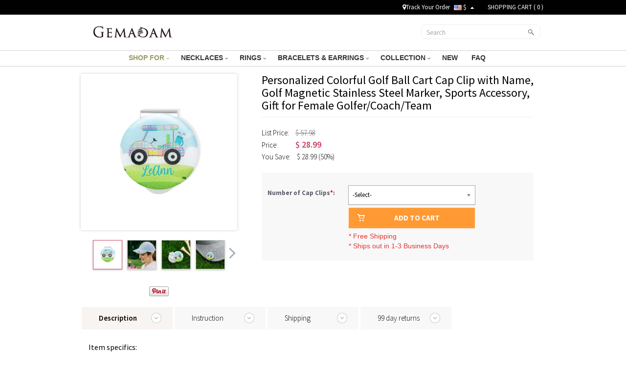

--- FILE ---
content_type: text/html; charset=UTF-8
request_url: https://webmail.gemadam.com/personalized-colorful-golf-ball-cart-cap-clip-with-name
body_size: 42746
content:
<!doctype html>
<html lang="en">
<head>


<script type="text/javascript">
    /* <![CDATA[ */
  (function(i,s,o,g,r,a,m){i['GoogleAnalyticsObject']=r;i[r]=i[r]||function(){
  (i[r].q=i[r].q||[]).push(arguments)},i[r].l=1*new Date();a=s.createElement(o),
  m=s.getElementsByTagName(o)[0];a.async=1;a.src=g;m.parentNode.insertBefore(a,m)
  })(window,document,'script','//www.google-analytics.com/analytics.js','ga');

  ga('create', 'UA-144275065-1', 'auto', {'useAmpClientId': true});
  ga('require', 'displayfeatures');
  ga('require','ec');
  ga('send', 'pageview');
    /* ]]> */
</script><!-- Global site tag (gtag.js) - Google Ads: -->
<script async src="https://www.googletagmanager.com/gtag/js?id=AW-856568760"></script>
<script>
    window.dataLayer = window.dataLayer || [];
    function gtag(){dataLayer.push(arguments);}
    gtag('js', new Date());
    gtag('config', 'AW-856568760', {'allow_enhanced_conversions':true});
</script>
<!-- Bing site tag (bat.js) - Bing Ads: -->
<script> (function(w,d,t,r,u) { var f,n,i; w[u]=w[u]||[],f=function() { var o={ti:"148019167"}; o.q=w[u],w[u]=new UET(o),w[u].push("pageLoad") }, n=d.createElement(t),n.src=r,n.async=1,n.onload=n.onreadystatechange=function() { var s=this.readyState; s&&s!=="loaded"&&s!=="complete"||(f(),n.onload=n.onreadystatechange=null)
}, i=d.getElementsByTagName(t)[0],i.parentNode.insertBefore(n,i) }) (window,document,"script","//bat.bing.com/bat.js","uetq"); </script>
<style>.async-hide { opacity: 0 !important} </style>
<script>(function(a,s,y,n,c,h,i,d,e){s.className+=' '+y;h.start=1*new Date;
h.end=i=function(){s.className=s.className.replace(RegExp(' ?'+y),'')};
(a[n]=a[n]||[]).hide=h;setTimeout(function(){i();h.end=null},c);h.timeout=c;
})(window,document.documentElement,'async-hide','dataLayer',3000,
{'GTM-W76Z6MV':true});</script>
<!-- Google Tag Manager --><script>(function(w,d,s,l,i){w[l]=w[l]||[];w[l].push({'gtm.start':new Date().getTime(),event:'gtm.js'});var f=d.getElementsByTagName(s)[0],j=d.createElement(s),dl=l!='dataLayer'?'&l='+l:'';j.async=true;j.src='https://www.googletagmanager.com/gtm.js?id='+i+dl;f.parentNode.insertBefore(j,f);})(window,document,'script','dataLayer','GTM-W76Z6MV');</script><!-- End Google Tag Manager --><title>Personalized Colorful Golf Ball Cart Cap Clip with Name, Golf Magnetic Stainless Steel Marker, Sports Accessory, Gift for Female Golfer/Coach/Team
</title>
<meta charset="utf-8">
<meta name="viewport" content="width=device-width, minimum-scale=1.0, maximum-scale=1.0, initial-scale=1.0, user-scalable=no">
<meta name="description" content="Personalized Name - This golf ball cart cap clip can be personalized with a name of your choice, making the cap clip unique to the recipient. The colorful design enhances visibility and adds a vibrant and eye-catching element to the accessory.
Unique Design - It is made of stainless steel, ensuring longevity and resistance to wear and tear. The magnetic design easily attaches to your golf hat or other visor, making it easily accessible during a round of golf. The unique cart design adds a touch of style to the golfer's attire.
Sports Gift - The personalized golf ball cart cap clip makes a great gift for female golfers, coaches, or entire golf teams. It is a thoughtful present that shows appreciation for their passion for golf and their dedication to the sport. The personalization adds a special touch, making it a cherished and memorable gift." />
<meta name="keywords" content="Golf Ball Marker,Golf Cart Ball Marker,Personalized Golf Ball Marker,Golf Ball Marker,Golf Gift,Gift for Women" />
<meta name="wot-verification" content=""/>
<meta property="og:title" content="Personalized Colorful Golf Ball Cart Cap Clip with Name, Golf Magnetic Stainless Steel Marker, Sports Accessory, Gift for Female Golfer/Coach/Team
"/>
<meta property="og:type" content="product"/>
<meta property="og:image" content="//d1mhq73dsagkr8.cloudfront.net/media/product/-/1/1720080643_-1.jpg"/>
<meta property="og:image" content="//d1mhq73dsagkr8.cloudfront.net/media/product/-/-/1720080657_--4.jpg"/>
<meta property="og:image" content="//d1mhq73dsagkr8.cloudfront.net/media/product/-/-/1720080658_--1.jpg"/>
<meta property="og:image" content="//d1mhq73dsagkr8.cloudfront.net/media/product/-/-/1720080659_--2.jpg"/>
<meta property="og:image" content="//d1mhq73dsagkr8.cloudfront.net/media/product/-/-/1720080661_--3.jpg"/>
<meta property="og:image" content="//d1mhq73dsagkr8.cloudfront.net/media/product/-/-/1720080662_--4.jpg"/>
<meta property="og:image" content="//d1mhq73dsagkr8.cloudfront.net/media/product/-/-/1720080664_--5.jpg"/>
<meta property="og:image" content="//d1mhq73dsagkr8.cloudfront.net/media/product/-/-/1720080666_--6.jpg"/>
<meta property="og:image" content="//d1mhq73dsagkr8.cloudfront.net/media/product/-/-/1720080667_--7.jpg"/>
<meta property="og:image" content="//d1mhq73dsagkr8.cloudfront.net/media/product/-/_/1720080668_-.jpg"/>
<meta property="og:image" content="//d1mhq73dsagkr8.cloudfront.net/media/product/-/2/1720080678_-2.jpg"/>
<meta property="og:image" content="//d1mhq73dsagkr8.cloudfront.net/media/product/-/3/1720080679_-3.jpg"/>
<meta property="og:image" content="//d1mhq73dsagkr8.cloudfront.net/media/product/-/4/1720080680_-4.jpg"/>
<meta property="og:image" content="//d1mhq73dsagkr8.cloudfront.net/media/product/-/5/1720080681_-5.jpg"/>
<meta property="og:url" content="https://webmail.gemadam.com/personalized-colorful-golf-ball-cart-cap-clip-with-name"/>
<meta property="og:price:amount" content="28.99"/>
<meta property="og:price:currency" content="USD"/>
<meta property="og:description" content="Personalized Name - This golf ball cart cap clip can be personalized with a name of your choice, making the cap clip unique to the recipient. The colorful design enhances visibility and adds a vibrant and eye-catching element to the accessory.Unique Design - It is made of stainless steel, ensuring longevity and resistance to wear and tear. The magnetic design easily attaches to your golf hat or other visor, making it easily accessible during a round of golf. The unique cart design adds a touch of style to the golfer's attire.Sports Gift - The personalized golf ball cart cap clip makes a great gift for female golfers, coaches, or entire golf teams. It is a thoughtful present that shows appreciation for their passion for golf and their dedication to the sport. The personalization adds a special touch, making it a cherished and memorable gift."/>
<meta property="product:availability" content="instock"/>
<meta property="og:offer:price" content="28.99"/>
<meta property="og:offer:priceCurrency" content="USD"/>
<meta property="og:offer:availability" content="instock"/>
<link rel="canonical" href="https://webmail.gemadam.com/personalized-colorful-golf-ball-cart-cap-clip-with-name"/>


<link rel="stylesheet" href="//fonts.googleapis.com/css?family=Source+Sans+Pro:300,400,600,700,300italic,400italic,600italic,700italic">
<link rel="stylesheet" href="https://d1m7n300dioam9.cloudfront.net/assets/css/commons.css">
<link rel="stylesheet" href="https://d1m7n300dioam9.cloudfront.net/assets/css/all.css?v=20250213001">
<link type="text/css" rel="stylesheet" href="https://d1m7n300dioam9.cloudfront.net/assets/css/swiper.min.css?v=20230721001" />
<link type="text/css" rel="stylesheet" href="https://d1m7n300dioam9.cloudfront.net/assets/css/banner-streamer-plugin.css?v=20230625001" />

<style>
#block{  display: none;  }
.blockshow{  display: block !important;  width: 100%;  float: left;}
@media only screen and (min-width:960px) and (max-width:1024px){
    .banner-cont.pop-ad{background-size:140% 100% !important}
}
</style>

<!-- Facebook Pixel Code -->
<script>
var getOneOfCookie = (function() {
    return function (key) {
        var prefix = key + "="
        var start = document.cookie.indexOf(prefix)
        if (start === -1) {
            return null;
        }
        var end = document.cookie.indexOf(";", start + prefix.length)
        if (end === -1) {
            end = document.cookie.length;
        }
        var value = document.cookie.substring(start + prefix.length, end)
        return unescape(value);
    }
})();
var myEventID = getOneOfCookie('FB_EVEN');
!function(f,b,e,v,n,t,s){if(f.fbq)return;n=f.fbq=function(){n.callMethod?
n.callMethod.apply(n,arguments):n.queue.push(arguments)};if(!f._fbq)f._fbq=n;
n.push=n;n.loaded=!0;n.version='2.0';n.queue=[];t=b.createElement(e);t.async=!0;
t.src=v;s=b.getElementsByTagName(e)[0];s.parentNode.insertBefore(t,s)}(window,
document,'script','//connect.facebook.net/en_US/fbevents.js');

fbq('init', '196888967866828');
fbq('track', 'PageView');
    var eventData0 = {};
if( myEventID ) {
    eventData0.eventID = myEventID;
}
var customData0 = {"content_name":"Personalized Colorful Golf Ball Cart Cap Clip with Name, Golf Magnetic Stainless Steel Marker, Sports Accessory, Gift for Female Golfer\/Coach\/Team","currency":"USD","value":"24.99","content_type":"product","content_ids":["6067"],"content_category":"Gifts for Friends","product_catalog_id":""}
if ( !customData0 ) {
    customData0 = new Object;
}
fbq('track', 'ViewContent', customData0,eventData0);
</script>
<!-- End Facebook Pixel Code -->

<!--Tab-->
<link type="text/css" rel="stylesheet" href="https://d1m7n300dioam9.cloudfront.net/assets/css/easy-responsive-tabs.css?v=20150605" />
<link type="text/css" rel="stylesheet" href="https://d1m7n300dioam9.cloudfront.net/assets/js/qtip/all/jquery.qtip.min.css" />
<link type="text/css" rel="stylesheet" href="https://d1m7n300dioam9.cloudfront.net/assets/css/fontawesome-stars-o.css" />
<link type="text/css" rel="stylesheet" href="https://d1m7n300dioam9.cloudfront.net/assets/css/fonts.css" />
<link type="text/css" rel="stylesheet" href="https://d1m7n300dioam9.cloudfront.net/assets/js/ImageSelect/chosen/chosen.css" />
<link type="text/css" rel="stylesheet" href="https://d1m7n300dioam9.cloudfront.net/assets/js/ImageSelect/ImageSelect.css?v=2021012802" />
    <style>
    .quantity-adder .form-control { padding: 8px 2px }
    .quantity-adder .add-action { width: 35px; height: 32px; display: block; position: relative; cursor: pointer; font-size: 7px; line-height: 32px; text-align: center; border-style: solid; border-color: #ececec; border-width: 1px }
    .quantity-adder .add-action:hover { background-color: #c84161; color: #FFF }
    .quantity-adder .add-up { border-left: 0 }
    .quantity-adder .add-down { border-right: 0 }
    .quantity-adder .quantity-number input { width: 68px; height: 32px; text-align: center; display: inline-block; zoom: 1; -webkit-border-radius: 0; -moz-border-radius: 0; -ms-border-radius: 0; -o-border-radius: 0; border-radius: 0; border: 1px solid #ececec;box-shadow: none; /*background-color: #fcfcfc*/ }
    .quantity-adder .minimum { line-height: 38px; font-size: 11px; margin-left: 10px }
    .quantity-adder .minimum { margin-right: 10px; margin-left: inherit }
    #product_images{padding:0 15px}
    #bx-pager img{width:58px;height:58px}
    #bx-pager a{float:left;width:60px;height:60px;display:block;border:1px solid rgba(0,0,0,.2);margin:0 5px;padding:0;box-shadow:0 2px 4px rgba(0,0,0,.2)}
    #bx-pager a.active{border-color:#c84161}
    .upsell-container .upsell-content{padding:15px 0}
    #showimg img,#showimg_m img{max-width:150px;height:auto}
    .text-num{display:block;position:absolute;right:10px;z-index:2;top:6px;height:30px;line-height:30px;font-size:12px;color:#000;font-weight:500}
@media only screen and (max-width: 991px) and (min-width: 768px){
    .addcart-box-form p{text-align: left !important;}
}
@media only screen and (max-width: 359px) and (min-width: 320px){
    .addcart-box-form p{text-align: left !important;}
}
@media only screen and (max-width: 767px) and (min-width: 360px){
    .text-num{top: 35px;}
}
@media only screen and (max-width: 767px) and (min-width: 320px){
    .content {max-width: 100%;overflow: hidden;}
}
    /*video*/
    
</style>

<script>
window.dataLayer = window.dataLayer || [];
try {
    dataLayer.push({"pageType":"product"});
dataLayer.push({ ecommerce: null });dataLayer.push({"event":"view_item","ecommerce":{"items":[{"item_id":"6067","item_name":"Personalized Colorful Golf Ball Cart Cap Clip with Name, Golf Magnetic Stainless Steel Marker, Sports Accessory, Gift for Female Golfer\/Coach\/Team","price":24.99,"quantity":1,"item_brand":"Gemadam","currency":"USD","item_sku":"PG2498-PG2498","item_category5":"PG2498-PG2498"}]}});
} catch (e) {}
</script>
</head>
<script>
    try{
        let traceJsUrl = 'https://component-library.local.bomiv.com/assets/js/trace/1.2.0/trace.js?v=24080801'
        let envString = !window.location.host.includes('.local.') && !window.location.host.includes('.168.')?'prod':'test'
        if(envString === 'prod') {
            traceJsUrl = 'https://cdn-component-library.bomiv.com/assets/js/trace/1.2.0/trace.js?v=24080801';
        }
        function loadScript(url, flag = false, attrSet = (i) => i) {
            return new Promise((resolve, reject) => {
                let script = document.createElement("script");
                script.type = "module";
                script = attrSet(script);
                if (flag == "async") {
                    script.async = true;
                }
                if (flag == "defer") {
                    script.defer = true;
                }
                script.onload = resolve;
                script.onerror = reject;
                script.src = url;
                document.head.appendChild(script);
            });
        }
        loadScript(traceJsUrl).then(res=>{
            if(traceFun) {
                traceFun.init(envString === 'prod', 'gemadam', true)
            }
        })
    } catch (e) {
        console.error(e)
    }
</script>
<body>
<div id="loading-mask" style="display: none;">
    <div class="background-overlay"></div>
    <p id="loading-mask-loader" class="loader">
        <i class="fa fa-spinner fa-spin fa-2x fa-fw"></i>
        <span class="" id="loading-text">Loading...</span>
    </p>
</div>



    
    <div class="hidden-lg hidden-md hidden-sm" id="mobile-header">
        <!--mobile nav start-->
        
        <div class="streamer-container swiper-container hidden-lg hidden-md hidden-sm"></div>
        
        <!--mobile nav end-->
        <div id="header" class="has-top-banner">
             <div class="header-m">
                 <div class="row">
                     <div class="col-xs-4">
                         <div class="mobile-menu">
                             <a class="" href="#menu-mobile"><i class="fa fa-bars fa-lg"></i> </a>
                             <a class="dropdown" id="btn-search-dropdown"><i class="fa fa-search  fa-lg"></i> </a>
                             <nav id="menu-mobile">
                                 <div>
                                     <style>
@media only screen and (min-width:80px) and (max-width:767px){
    .header-mobile-top{display: flex;display: -webkit-flex;font-size: 17px;}
    .header-mobile-track,.header-mobile-contact{position:relative;display: flex;display: -webkit-flex;width:50%;align-items: center;height:48px;background: #eee;color:#010101;justify-content: center}
    .header-mobile-track:before{width:1px;height:26px;background:#ccc;content:"";position:absolute;right:0;top:11px}
    .header-mobile-track>i{display:block;width:20px;height:20px;margin-right: 10px;background: url("[data-uri]") no-repeat center;background-size:100% auto }
    .header-mobile-contact>i{display:block;width:22px;height:22px;margin-right: 10px;background: url("[data-uri]") no-repeat center;background-size:100% auto}
    .mm-panels>.mm-panel{padding:0}
    .mm-panels>.mm-panel>.mm-listview{margin:0 0 20px 0}
    .mm-panels>.mm-panel:after, .mm-panels>.mm-panel:before{height:0}}
</style>
<div class="header-mobile-top">
    <a class="header-mobile-track" href="/track?from=nav">
        <i></i>
        <span>Track order</span>
    </a>
    <a class="header-mobile-contact" href="/Contact-us">
        <i></i>
        <span>Contact Us</span>
    </a>
</div>
                        <ul>
                        
                                                                                                                                                                                                                                                                                                                                                                                                                                                                            <li>
                                                        <span>SHOP FOR<i></i></span>
                                <ul>
                                                                    <li ><a href="/collections/gifts-for-mom">Gifts for Mom</a>
                                                                    <li ><a href="/collections/gifts-for-couple">Gifts for Couple</a>
                                                                    <li ><a href="/collections/gifts-for-friends">Gifts for Friends</a>
                                                                    <li ><a href="/collections/gifts-for-kids">Gifts for Kids</a>
                                                                    <li ><a href="/collections/gifts-for-grandma">Gifts for Grandma</a>
                                                                    <li ><a href="/collections/gifts-for-her">Gifts for Her</a>
                                                                    <li ><a href="/collections/gifts-for-him">Gifts for Him</a>
                                                                    <li ><a href="/collections/pet-jewelry">Gifts for Pet Lovers</a>
                                                                    <li ><a href="/collections/gifts-for-sport-lovers">Gifts for Sport Lovers</a>
                                                                    <li ><a href="/collections/halloween-sale">Gifts for Halloween</a>
                                                                </ul>
                                                        </li>
                                                                                                    <li>
                                                        <span>NECKLACES<i></i></span>
                                <ul>
                                                                    <li ><a href="/collections/birthstone-necklaces">Birthstone Necklaces</a>
                                                                    <li ><a href="/collections/name-necklace_syn">Name Necklace</a>
                                                                    <li ><a href="/collections/photo-necklace">Photo Necklace</a>
                                                                    <li ><a href="/collections/monogram-necklaces">Monogram Necklaces</a>
                                                                    <li ><a href="/collections/infinity-necklaces">Infinity Necklace</a>
                                                                    <li ><a href="/collections/heart-necklace">Heart Necklace</a>
                                                                    <li ><a href="/collections/personalized-necklaces-for-mom">Mom's Necklaces</a>
                                                                    <li ><a href="/collections/family-necklace">Family Necklace</a>
                                                                    <li ><a href="/collections/bar-necklaces">Bar Necklaces</a>
                                                                    <li ><a href="/collections/carrie-necklace">Carrie Necklace</a>
                                                                    <li ><a href="/collections/projection-necklace">Projection Necklace</a>
                                                                </ul>
                                                        </li>
                                                                                                    <li>
                                                        <span>RINGS<i></i></span>
                                <ul>
                                                                    <li ><a href="/collections/birthstone-rings">Birthstone Rings</a>
                                                                    <li ><a href="/collections/promise-rings">Promise Rings</a>
                                                                    <li ><a href="/collections/mothers-rings">Mother's Rings</a>
                                                                    <li ><a href="/collections/name-rings">Name Rings</a>
                                                                    <li ><a href="/collections/princess-rings">Tiara Rings</a>
                                                                    <li ><a href="/collections/cage-rings">Cage Rings</a>
                                                                    <li ><a href="/collections/photo-rings">Photo Rings</a>
                                                                    <li ><a href="/collections/mens-rings">Men's Rings</a>
                                                                    <li ><a href="/collections/monogram-rings">Monogram Rings</a>
                                                                    <li ><a href="/collections/sport-rings">Sport Rings</a>
                                                                    <li ><a href="/collections/spoon-rings">Spoon Rings</a>
                                                                </ul>
                                                        </li>
                                                                                                    <li>
                                                        <span>BRACELETS & EARRINGS<i></i></span>
                                <ul>
                                                                    <li ><a href="/collections/mothers-bracelets">Mother's Bracelets</a>
                                                                    <li ><a href="/collections/infinity-bracelets">Infinity Bracelets</a>
                                                                    <li ><a href="/collections/name-bracelets">Name Bracelets</a>
                                                                    <li ><a href="/collections/monogram-bracelets">Monogram Bracelets</a>
                                                                    <li ><a href="/collections/photo-charm-bracelets">Photo Charm Bracelets</a>
                                                                    <li ><a href="/collections/earrings">Earrings</a>
                                                                </ul>
                                                        </li>
                                                                                                    <li>
                                                        <span>COLLECTION<i></i></span>
                                <ul>
                                                                    <li ><a href="/collections/mom-baby-set">Mom & Baby Outfits</a>
                                                                    <li ><a href="/collections/birth-flower">Birth Flower Series</a>
                                                                    <li ><a href="/collections/family-tree-necklaces">Family Tree Necklaces</a>
                                                                    <li ><a href="/collections/personalized-watch">Personalized Watch</a>
                                                                    <li ><a href="/collections/floating-locket">Floating Locket</a>
                                                                    <li ><a href="/collections/custom-photo-keychains">Custom Photo Keychains</a>
                                                                    <li ><a href="/collections/custom-dog-tag-necklaces">Custom Dog Tag Necklaces</a>
                                                                    <li ><a href="/collections/custom-cufflinks">Custom Cufflinks</a>
                                                                    <li ><a href="/collections/roman-numeral-jewelry">Roman Numeral Jewelry</a>
                                                                    <li ><a href="/collections/personalized-wallets">Personalized Wallets</a>
                                                                    <li ><a href="/collections/fingerprint-jewelry">Fingerprint Jewelry</a>
                                                                    <li ><a href="/collections/baseball-jewelry">Baseball Jewelry</a>
                                                                    <li ><a href="/collections/jewelry-box">Jewelry Box</a>
                                                                    <li ><a href="/collections/easter-gifts">Easter Gifts</a>
                                                                    <li ><a href="/collections/father-and-baby-set">Father & Baby Outfits</a>
                                                                </ul>
                                                        </li>
                                                                                                    <li>
                                                        <a href="/collections/new-arrivals" >NEW</a>
                                                        </li>
                                                                                                    <li>
                                                        <a href="/customer-care" >FAQ</a>
                                                        </li>
                                                                            <!-- 
                            <li><a href="#">Cross Necklace</a></li>
                            <li><a href="#" class="lgiht-weight">name</a></li>
                            <li><a href="#" class="lgiht-weight">Name Necklace</a></li>
                            <li><a href="#" class="lgiht-weight">Monogram Jewelry</a></li>
                            <li><a href="#" class="lgiht-weight">How to</a></li>
                            <li><a href="#" class="lgiht-weight">Free trial</a></li>
                             -->
                                                  <li class="currency-mobile">
                            <span><img src="//d1mhq73dsagkr8.cloudfront.net/media/site/u/s/us.png" alt="US Dollar" />&nbsp;$</span>
                            <ul class="currency-list-mobile">
                                                        <li><a rel="nofollow" href="javascript:;" data-code="USD"><img src="//d1mhq73dsagkr8.cloudfront.net/media/site/u/s/us.png" alt="US Dollar" />&nbsp;US Dollar</a></li>
                                                        <li><a rel="nofollow" href="javascript:;" data-code="GBP"><img src="//d1mhq73dsagkr8.cloudfront.net/media/site/g/b/gb.png" alt="Pound Sterling" />&nbsp;Pound Sterling</a></li>
                                                        <li><a rel="nofollow" href="javascript:;" data-code="CAD"><img src="//d1mhq73dsagkr8.cloudfront.net/media/site/c/a/ca.png" alt="CA Dollar" />&nbsp;CA Dollar</a></li>
                                                        <li><a rel="nofollow" href="javascript:;" data-code="AUD"><img src="//d1mhq73dsagkr8.cloudfront.net/media/site/a/u/au.png" alt="AU Dollar" />&nbsp;AU Dollar</a></li>
                                                        <li><a rel="nofollow" href="javascript:;" data-code="EUR"><img src="//d1mhq73dsagkr8.cloudfront.net/media/site/e/u/europeanunion.png" alt="Euro" />&nbsp;Euro</a></li>
                                                        <li><a rel="nofollow" href="javascript:;" data-code="NZD"><img src="//d1mhq73dsagkr8.cloudfront.net/media/site/n/z/nz.png" alt="NZ Dollar" />&nbsp;NZ Dollar</a></li>
                                                        <li><a rel="nofollow" href="javascript:;" data-code="MYR"><img src="//d1mhq73dsagkr8.cloudfront.net/media/site/m/y/my.png" alt="Malaysian Ringgit" />&nbsp;Malaysian Ringgit</a></li>
                                                        <li><a rel="nofollow" href="javascript:;" data-code="PHP"><img src="//d1mhq73dsagkr8.cloudfront.net/media/site/p/h/ph.png" alt="Philippine Peso" />&nbsp;Philippine Peso</a></li>
                                                        <li><a rel="nofollow" href="javascript:;" data-code="SGD"><img src="//d1mhq73dsagkr8.cloudfront.net/media/site/s/g/sg.png" alt="Singapore Dollar" />&nbsp;Singapore Dollar</a></li>
                                                        <li><a rel="nofollow" href="javascript:;" data-code="ZAR"><img src="//d1mhq73dsagkr8.cloudfront.net/media/site/z/a/za.png" alt="South African" />&nbsp;South African</a></li>
                                                        <li><a rel="nofollow" href="javascript:;" data-code="DKK"><img src="//d1mhq73dsagkr8.cloudfront.net/media/site/d/k/dk.png" alt="Danish Krona" />&nbsp;Danish Krona</a></li>
                                                        <li><a rel="nofollow" href="javascript:;" data-code="HKD"><img src="//d1mhq73dsagkr8.cloudfront.net/media/site/h/k/hk.png" alt="Hong Kong Dollar" />&nbsp;Hong Kong Dollar</a></li>
                                                        <li><a rel="nofollow" href="javascript:;" data-code="IDR"><img src="//d1mhq73dsagkr8.cloudfront.net/media/site/i/d/id.png" alt="Indonesia Rupiah" />&nbsp;Indonesia Rupiah</a></li>
                                                        <li><a rel="nofollow" href="javascript:;" data-code="MXN"><img src="//d1mhq73dsagkr8.cloudfront.net/media/site/m/x/mx.png" alt="Mexican Peso" />&nbsp;Mexican Peso</a></li>
                                                        <li><a rel="nofollow" href="javascript:;" data-code="NOK"><img src="//d1mhq73dsagkr8.cloudfront.net/media/site/n/o/no.png" alt="Norwegian Kroner" />&nbsp;Norwegian Kroner</a></li>
                                                        <li><a rel="nofollow" href="javascript:;" data-code="SEK"><img src="//d1mhq73dsagkr8.cloudfront.net/media/site/s/e/se.png" alt="Swedish Krona" />&nbsp;Swedish Krona</a></li>
                                                        <li><a rel="nofollow" href="javascript:;" data-code="CHF"><img src="//d1mhq73dsagkr8.cloudfront.net/media/site/c/h/ch.png" alt="Swiss Franc" />&nbsp;Swiss Franc</a></li>
                                                        <li><a rel="nofollow" href="javascript:;" data-code="AED"><img src="//d1mhq73dsagkr8.cloudfront.net/media/site/a/e/ae.png" alt="UAE Dirham" />&nbsp;UAE Dirham</a></li>
                                                        <li><a rel="nofollow" href="javascript:;" data-code="CZK"><img src="//d1mhq73dsagkr8.cloudfront.net/media/site/c/z/cz.png" alt="CzechKoruna" />&nbsp;CzechKoruna</a></li>
                                                        <li><a rel="nofollow" href="javascript:;" data-code="TRY"><img src="//d1mhq73dsagkr8.cloudfront.net/media/site/t/r/tr.png" alt="Türk Lirası" />&nbsp;Türk Lirası</a></li>
                                                        <li><a rel="nofollow" href="javascript:;" data-code="INR"><img src="//d1mhq73dsagkr8.cloudfront.net/media/site/i/n/in.png" alt="Indian Rupee" />&nbsp;Indian Rupee</a></li>
                                                        </ul>
                         </li>
                    
                        </ul>
                        
                                                         </div>
                             </nav>

                         </div>
                     </div>
                     <div class="col-xs-4 logo-mobile">
                        <a href="/" title="name necklace,nameplate necklaces" data-ga4-event="logo_click">
                            <img src="https://d1m7n300dioam9.cloudfront.net/assets/images/logo-new.png" width="193" height="50" alt="logo"
                                data-ga4-event="logo_click"/>
                        </a>
                    </div>
                     <div class="col-xs-4 cart-mobile">
                                                <a href="/checkout/cart" rel="nofollow" data-ga4-event="top_cart_click">
                            <img src="https://d1m7n300dioam9.cloudfront.net/assets/images/cart-img.png" alt="" data-ga4-event="top_cart_click"/>
                            <span>( <span id="cart-num-mobile">-</span> )</span>
                        </a>
                     </div>
                 </div>
                 <div id="search-area">
                     <form method="get" id="searchform-mobile" action="/search" >
                         <div class="input-group">
                             <span class="input-group-btn">
                                <button class="btn btn-default" type="submit"><i class="fa fa-search"></i></button>
                              </span>
                             <input type="text" class="form-control" required="required" placeholder="Search for..." name="key" title="Search for..." >
                         </div>
                     </form>
                 </div>
            </div>
        </div>
    </div>
    <div id="block"></div>
    <div class="nav-line clearfix"></div>

    <div id="dialog-modal" title="Message" style="display: none;">
        <p id="dialog-modal-content"></p>
    </div>
    <div id="dialog-success" title="Message" style="display: none;">
        <p id="dialog-success-content"></p>
    </div>
    <!--Start Header-->
<!--pc nav start-->

<div class="streamer-container swiper-container hidden-xs"></div>

<!--pc nav end-->
        <div class="top-black">

        <div class="top-black-content">

            <div class="top-left-cont">
                                <!-- End Save for Web Slices -->
                <a id="bar-logo-link" style="line-height:26px;display:none;margin-top:2px;" href="/"
                    title="name necklace,nameplate necklaces" data-ga4-event="logo_click">
                    Gemadam
                </a>
            </div>

            <ul class="top-right-cont clearfix">
                        <li style="">
                <div id="top-fb-like">
                    <div class="fb-like" data-href="https://www.facebook.com/Gemadamcom" data-layout="button_count" data-action="like" data-show-faces="true" data-share="false"></div>
                </div>
            </li>
                <li>
                    <a href="/track?from=top-nav" rel="nofollow"><i class="fa fa-map-marker"></i>Track Your Order</a>
                </li>
            <li class="hidden">
                <a href="mailto:support@gemadam.com"><img src="https://d1m7n300dioam9.cloudfront.net/assets/images/h_top_02.jpg" alt="" ></a>
            </li>

            <li class="currency-area" id="currency-area">
                <a href="javascript:" rel="nofollow" style="display:inline-block;" class="currency_code"><img src="//d1mhq73dsagkr8.cloudfront.net/media/site/u/s/us.png" alt="US Dollar" />&nbsp;$ <i></i></a>
                <ul class="currency-list">
                                        <li><a rel="nofollow" href="javascript:" data-code="USD"><img src="//d1mhq73dsagkr8.cloudfront.net/media/site/u/s/us.png" alt="US Dollar" />&nbsp;US Dollar</a></li>
                                        <li><a rel="nofollow" href="javascript:" data-code="GBP"><img src="//d1mhq73dsagkr8.cloudfront.net/media/site/g/b/gb.png" alt="Pound Sterling" />&nbsp;Pound Sterling</a></li>
                                        <li><a rel="nofollow" href="javascript:" data-code="CAD"><img src="//d1mhq73dsagkr8.cloudfront.net/media/site/c/a/ca.png" alt="CA Dollar" />&nbsp;CA Dollar</a></li>
                                        <li><a rel="nofollow" href="javascript:" data-code="AUD"><img src="//d1mhq73dsagkr8.cloudfront.net/media/site/a/u/au.png" alt="AU Dollar" />&nbsp;AU Dollar</a></li>
                                        <li><a rel="nofollow" href="javascript:" data-code="EUR"><img src="//d1mhq73dsagkr8.cloudfront.net/media/site/e/u/europeanunion.png" alt="Euro" />&nbsp;Euro</a></li>
                                        <li><a rel="nofollow" href="javascript:" data-code="NZD"><img src="//d1mhq73dsagkr8.cloudfront.net/media/site/n/z/nz.png" alt="NZ Dollar" />&nbsp;NZ Dollar</a></li>
                                        <li><a rel="nofollow" href="javascript:" data-code="MYR"><img src="//d1mhq73dsagkr8.cloudfront.net/media/site/m/y/my.png" alt="Malaysian Ringgit" />&nbsp;Malaysian Ringgit</a></li>
                                        <li><a rel="nofollow" href="javascript:" data-code="PHP"><img src="//d1mhq73dsagkr8.cloudfront.net/media/site/p/h/ph.png" alt="Philippine Peso" />&nbsp;Philippine Peso</a></li>
                                        <li><a rel="nofollow" href="javascript:" data-code="SGD"><img src="//d1mhq73dsagkr8.cloudfront.net/media/site/s/g/sg.png" alt="Singapore Dollar" />&nbsp;Singapore Dollar</a></li>
                                        <li><a rel="nofollow" href="javascript:" data-code="ZAR"><img src="//d1mhq73dsagkr8.cloudfront.net/media/site/z/a/za.png" alt="South African" />&nbsp;South African</a></li>
                                        <li><a rel="nofollow" href="javascript:" data-code="DKK"><img src="//d1mhq73dsagkr8.cloudfront.net/media/site/d/k/dk.png" alt="Danish Krona" />&nbsp;Danish Krona</a></li>
                                        <li><a rel="nofollow" href="javascript:" data-code="HKD"><img src="//d1mhq73dsagkr8.cloudfront.net/media/site/h/k/hk.png" alt="Hong Kong Dollar" />&nbsp;Hong Kong Dollar</a></li>
                                        <li><a rel="nofollow" href="javascript:" data-code="IDR"><img src="//d1mhq73dsagkr8.cloudfront.net/media/site/i/d/id.png" alt="Indonesia Rupiah" />&nbsp;Indonesia Rupiah</a></li>
                                        <li><a rel="nofollow" href="javascript:" data-code="MXN"><img src="//d1mhq73dsagkr8.cloudfront.net/media/site/m/x/mx.png" alt="Mexican Peso" />&nbsp;Mexican Peso</a></li>
                                        <li><a rel="nofollow" href="javascript:" data-code="NOK"><img src="//d1mhq73dsagkr8.cloudfront.net/media/site/n/o/no.png" alt="Norwegian Kroner" />&nbsp;Norwegian Kroner</a></li>
                                        <li><a rel="nofollow" href="javascript:" data-code="SEK"><img src="//d1mhq73dsagkr8.cloudfront.net/media/site/s/e/se.png" alt="Swedish Krona" />&nbsp;Swedish Krona</a></li>
                                        <li><a rel="nofollow" href="javascript:" data-code="CHF"><img src="//d1mhq73dsagkr8.cloudfront.net/media/site/c/h/ch.png" alt="Swiss Franc" />&nbsp;Swiss Franc</a></li>
                                        <li><a rel="nofollow" href="javascript:" data-code="AED"><img src="//d1mhq73dsagkr8.cloudfront.net/media/site/a/e/ae.png" alt="UAE Dirham" />&nbsp;UAE Dirham</a></li>
                                        <li><a rel="nofollow" href="javascript:" data-code="CZK"><img src="//d1mhq73dsagkr8.cloudfront.net/media/site/c/z/cz.png" alt="CzechKoruna" />&nbsp;CzechKoruna</a></li>
                                        <li><a rel="nofollow" href="javascript:" data-code="TRY"><img src="//d1mhq73dsagkr8.cloudfront.net/media/site/t/r/tr.png" alt="Türk Lirası" />&nbsp;Türk Lirası</a></li>
                                        <li><a rel="nofollow" href="javascript:" data-code="INR"><img src="//d1mhq73dsagkr8.cloudfront.net/media/site/i/n/in.png" alt="Indian Rupee" />&nbsp;Indian Rupee</a></li>
                                    </ul>
            </li>

            <li>&nbsp; &nbsp;
                <a href="/checkout/cart" rel="nofollow" data-ga4-event="top_cart_click">
                    SHOPPING CART  ( <span id="cart-num" data-ga4-event="top_cart_click">-</span> )
                </a>
            </li>

             </ul>
        </div>

        <div class="top-black-content-mobile">
            <div class="top-right-cont-mobile hidden"><img src="https://d1m7n300dioam9.cloudfront.net/assets/images/email-icon-mobile.png" alt=""/> <a href="#">EMAIL US</a></div>
        </div>
    </div>

    <div class="header">
        <div class="logo">
            <a href="/" title="name necklace,nameplate necklaces" data-ga4-event="logo_click">
                <img src="https://d1m7n300dioam9.cloudfront.net/assets/images/logo-new.png" width="193" height="50"
                    data-ga4-event="logo_click" alt="logo"/>
            </a>
        </div>
        <div class="search">
            <div class="searchform">
            <form method="get" id="searchform" action="/search">
                <input type="submit" value="" class="searchbtn">
                <input type="text" class="searchtxt" id="s" placeholder="Search" required name="key" title="Search">
            </form>
            </div>
        </div>
    </div>
     <div class="menu">
                        <ul id="menu">
                                                                                                                                                                                                                                                                                                <li class="dropdown">
                        <a href="javascript:;">SHOP FOR&nbsp;<i class="fa fa-angle-down"></i> </a>
                            <ul class="dropdown-menu">
                                                                <li class="" ><a href="/collections/gifts-for-mom" title="Gifts for Mom">Gifts for Mom</a>
                                                                    <li class="" ><a href="/collections/gifts-for-couple" title="Gifts for Couple">Gifts for Couple</a>
                                                                    <li class="" ><a href="/collections/gifts-for-friends" title="Gifts for Friends">Gifts for Friends</a>
                                                                    <li class="" ><a href="/collections/gifts-for-kids" title="Gifts for Kids">Gifts for Kids</a>
                                                                    <li class="" ><a href="/collections/gifts-for-grandma" title="Gifts for Grandma">Gifts for Grandma</a>
                                                                    <li class="" ><a href="/collections/gifts-for-her" title="Gifts for Her">Gifts for Her</a>
                                                                    <li class="" ><a href="/collections/gifts-for-him" title="Gifts for Him">Gifts for Him</a>
                                                                    <li class="" ><a href="/collections/pet-jewelry" title="Gifts for Pet Lovers">Gifts for Pet Lovers</a>
                                                                    <li class="" ><a href="/collections/gifts-for-sport-lovers" title="Gifts for Sport Lovers">Gifts for Sport Lovers</a>
                                                                    <li class="" ><a href="/collections/halloween-sale" title="Gifts for Halloween">Gifts for Halloween</a>
                                                                </ul>
                    </li>
                                                                                                    <li class="dropdown">
                        <a href="javascript:;">NECKLACES&nbsp;<i class="fa fa-angle-down"></i> </a>
                            <ul class="dropdown-menu">
                                                                <li class="" ><a href="/collections/birthstone-necklaces" title="Birthstone Necklaces">Birthstone Necklaces</a>
                                                                    <li class="" ><a href="/collections/name-necklace_syn" title="Name Necklace">Name Necklace</a>
                                                                    <li class="" ><a href="/collections/photo-necklace" title="Photo Necklace">Photo Necklace</a>
                                                                    <li class="" ><a href="/collections/monogram-necklaces" title="Monogram Necklaces">Monogram Necklaces</a>
                                                                    <li class="" ><a href="/collections/infinity-necklaces" title="Infinity Necklace">Infinity Necklace</a>
                                                                    <li class="" ><a href="/collections/heart-necklace" title="Heart Necklace">Heart Necklace</a>
                                                                    <li class="" ><a href="/collections/personalized-necklaces-for-mom" title="Mom's Necklaces">Mom's Necklaces</a>
                                                                    <li class="" ><a href="/collections/family-necklace" title="Family Necklace">Family Necklace</a>
                                                                    <li class="" ><a href="/collections/bar-necklaces" title="Bar Necklaces">Bar Necklaces</a>
                                                                    <li class="" ><a href="/collections/carrie-necklace" title="Carrie Necklace">Carrie Necklace</a>
                                                                    <li class="" ><a href="/collections/projection-necklace" title="Projection Necklace">Projection Necklace</a>
                                                                </ul>
                    </li>
                                                                                                    <li class="dropdown">
                        <a href="javascript:;">RINGS&nbsp;<i class="fa fa-angle-down"></i> </a>
                            <ul class="dropdown-menu">
                                                                <li class="" ><a href="/collections/birthstone-rings" title="Birthstone Rings">Birthstone Rings</a>
                                                                    <li class="" ><a href="/collections/promise-rings" title="Promise Rings">Promise Rings</a>
                                                                    <li class="" ><a href="/collections/mothers-rings" title="Mother's Rings">Mother's Rings</a>
                                                                    <li class="" ><a href="/collections/name-rings" title="Name Rings">Name Rings</a>
                                                                    <li class="" ><a href="/collections/princess-rings" title="Tiara Rings">Tiara Rings</a>
                                                                    <li class="" ><a href="/collections/cage-rings" title="Cage Rings">Cage Rings</a>
                                                                    <li class="" ><a href="/collections/photo-rings" title="Photo Rings">Photo Rings</a>
                                                                    <li class="" ><a href="/collections/mens-rings" title="Men's Rings">Men's Rings</a>
                                                                    <li class="" ><a href="/collections/monogram-rings" title="Monogram Rings">Monogram Rings</a>
                                                                    <li class="" ><a href="/collections/sport-rings" title="Sport Rings">Sport Rings</a>
                                                                    <li class="" ><a href="/collections/spoon-rings" title="Spoon Rings">Spoon Rings</a>
                                                                </ul>
                    </li>
                                                                                                    <li class="dropdown">
                        <a href="javascript:;">BRACELETS & EARRINGS&nbsp;<i class="fa fa-angle-down"></i> </a>
                            <ul class="dropdown-menu">
                                                                <li class="" ><a href="/collections/mothers-bracelets" title="Mother's Bracelets">Mother's Bracelets</a>
                                                                    <li class="" ><a href="/collections/infinity-bracelets" title="Infinity Bracelets">Infinity Bracelets</a>
                                                                    <li class="" ><a href="/collections/name-bracelets" title="Name Bracelets">Name Bracelets</a>
                                                                    <li class="" ><a href="/collections/monogram-bracelets" title="Monogram Bracelets">Monogram Bracelets</a>
                                                                    <li class="" ><a href="/collections/photo-charm-bracelets" title="Photo Charm Bracelets">Photo Charm Bracelets</a>
                                                                    <li class="" ><a href="/collections/earrings" title="Earrings">Earrings</a>
                                                                </ul>
                    </li>
                                                                                                    <li class="dropdown">
                        <a href="javascript:;">COLLECTION&nbsp;<i class="fa fa-angle-down"></i> </a>
                            <ul class="dropdown-menu">
                                                                <li class="" ><a href="/collections/mom-baby-set" title="Mom &amp; Baby Outfits">Mom & Baby Outfits</a>
                                                                    <li class="" ><a href="/collections/birth-flower" title="Birth Flower Series">Birth Flower Series</a>
                                                                    <li class="" ><a href="/collections/family-tree-necklaces" title="Family Tree Necklaces">Family Tree Necklaces</a>
                                                                    <li class="" ><a href="/collections/personalized-watch" title="Personalized Watch">Personalized Watch</a>
                                                                    <li class="" ><a href="/collections/floating-locket" title="Floating Locket">Floating Locket</a>
                                                                    <li class="" ><a href="/collections/custom-photo-keychains" title="Custom Photo Keychains">Custom Photo Keychains</a>
                                                                    <li class="" ><a href="/collections/custom-dog-tag-necklaces" title="Custom Dog Tag Necklaces">Custom Dog Tag Necklaces</a>
                                                                    <li class="" ><a href="/collections/custom-cufflinks" title="Custom Cufflinks">Custom Cufflinks</a>
                                                                    <li class="" ><a href="/collections/roman-numeral-jewelry" title="Roman Numeral Jewelry">Roman Numeral Jewelry</a>
                                                                    <li class="" ><a href="/collections/personalized-wallets" title="Personalized Wallets">Personalized Wallets</a>
                                                                    <li class="" ><a href="/collections/fingerprint-jewelry" title="Fingerprint Jewelry">Fingerprint Jewelry</a>
                                                                    <li class="" ><a href="/collections/baseball-jewelry" title="Baseball Jewelry">Baseball Jewelry</a>
                                                                    <li class="" ><a href="/collections/jewelry-box" title="Jewelry Box">Jewelry Box</a>
                                                                    <li class="" ><a href="/collections/easter-gifts" title="Easter Gifts">Easter Gifts</a>
                                                                    <li class="" ><a href="/collections/father-and-baby-set" title="Father &amp; Baby Outfits">Father & Baby Outfits</a>
                                                                </ul>
                    </li>
                                                                                                <li>
                    <a href="/collections/new-arrivals">NEW&nbsp;</a>
                </li>
                                                                                                <li>
                    <a href="/customer-care">FAQ&nbsp;</a>
                </li>
                                                                <!-- 
                <li><a href='products-view.html'>Name Necklace</a></li>
                <li><a href='products-view.html'>Monogram Jewelry</a></li>
                 
                <li><a href='get-free-trail.html' class="active-link">Get Free Trial</a></li>
                <li class="dropdown"><a href='products-view.html'>Collections</a>
                    <ul class="dropdown-menu">
                        <li><a href='#l'>BEST SELLER</a></li>
                        <li><a href='#'>NEW ARRIVED</a></li>
                    </ul>
                </li>
                
                <li><a href='products-view.html'>Gifts Idea</a></li> 
                -->
                <!--<li class="dropdown"><a href="/Necklace-Preview">NAME PREVIEW</a></li>-->
                
            </ul>
     </div>

    <div id="content_container" class="has-top-banner-container clearfix" style="">
        <div class="clearfix"></div>
    
                                




    
<style type="text/css">
    .showPic {
        width: 36px;
        height: 36px;
        display: inline-block;
        position: relative;
        /* float: left; */
        /* margin-right: 10px; */
        /* border-radius: 5px; */
        /* overflow: hidden; */
        margin-left: 10px;
    }
        .btn-upload{position: relative;overflow: hidden;margin-right: 4px;display:inline-block;
        *display:inline;padding:4px 10px 4px;font-size:14px;line-height:18px;
        *line-height:20px;color:#fff;
        text-align:center;vertical-align:middle;cursor:pointer;background:#5bb75b;
        border:1px solid #cccccc;border-color:#e6e6e6 #e6e6e6 #b3b3b3;-webkit-border-radius:4px;
        -moz-border-radius:4px;border-radius:4px;}
        .btn-upload input{position: absolute;top: 0; right: 0;margin: 0;border:solid transparent;
        opacity: 0;filter:alpha(opacity=0); cursor: pointer;}

        #showimg img{border: 6px double #d6d6d6; border-radius: 15px; margin-top:10px;}
        .product-attr-title {text-align: left;width: 165px;padding-top:6px;}

        #thumb-img-container{height:64px;float:left;overflow:hidden;display:block;width:280px;position:relative;margin:0 auto;}
        #btn-left{
        float:left;display:block;width:14px;height:24px;margin:15px 3px 15px 3px;background:url(https://d1m7n300dioam9.cloudfront.net/assets/images/arrow_small_left.png);
        }
        #btn-right{
        float:left;display:block;width:14px;height:24px;margin:15px 3px 15px 3px;background:url(https://d1m7n300dioam9.cloudfront.net/assets/images/arrow_small_right.png);
        }
        .thumb-imgs .disabled{visibility:hidden !important;}

        .add-to-cart1{background-color:#7DB106;}
        .add-to-cart2{background-color:#FF6F0C;}
        .add-to-cart2 span{border:1px solid #FFA441;display:block;padding:8px 22px 8px 42px;}
        #btn-add-to-cart-mobile span{border:1px solid #FFA441;display:block;padding:8px 22px 8px 42px;}
        #btn-add-to-cart-mobile{width:100%;text-align:center;padding-right:0;padding-left:0;font-size:20px}
    .zoomContainer{z-index: 2;}
    #product-gurantee-image{ z-index: 1;height:120px;position:absolute;width:120px;}
    #product-gurantee-image-mobile{ z-index: 1;height:120px;position:absolute;width:40%;}
    #product-gurantee-image img, #product-gurantee-image-mobile img{width:100%;height:auto;}

    .related-list{}
    .related-list li{float:left;margin-right:5px;}
    .related-list li a{display:inline-block;border:2px solid #E3E3E3;padding:4px 8px;width:82px;height:52px;font-size:15px;}
    .related-list li a span{display:block;}
    .related-list li a.active{border-color:#f66789;}
    .related-list li img{width:34px;height:34px;}
    .product-sales {padding:0 0 10px;font-weight:bold;color:#5D5B62;}
    .product-sales span{color:#D74668}
    .name-preview{ text-align:center;font-size:60px;line-height: 60px;font-family:VineMonogramsSolid;color:#808080;padding-bottom:6px;letter-spacing: 4px;}
    #modal{display:none}
    .position-half{position:absolute;top:50%;left:50%;-webkit-transform:translate(-50%,-50%);transform:translate(-50%,-50%);}
	.cloumn-half{position: relative;top: 50%;transform: translateY(-50%);}
	.modal-body-video{padding:0 }
	.modal-content{padding:10px 0 0 0;overflow:hidden; max-width:1000px;margin:0 auto}
	.modal-header .close{margin-top:-15px}
	.modal-header{border-bottom:none; padding:7px 10px 0 0}
	.modal-dialog{margin:10px}
    .fb-like-comments{width: 100%;height: 45px;line-height: 45px; text-align: center;font-size: 24px; font-weight: 400;border-bottom: 1px solid #eee;background: #fff;
    border: 1px solid #d4dce9;margin:20px auto}
	.fb-bg{background:#f8f8f8}
	.fb-comment{font-size: 26px; font-weight:400;border-top:1px solid #d4dce9;padding:20px 0}
	.media-object{border-radius:100%}
	.media-body .comment{height:36px;line-height:18px;-webkit-box-sizing:border-box;box-sizing:border-box;overflow:hidden;text-overflow:ellipsis;display:-webkit-box;-webkit-line-clamp:2;-webkit-box-orient:vertical;font-size:12px;font-weight:500}
	.fb-like-comments a,.fb-like-comments a:visited,.fb-like-comments a:active,.fb-like-comments a:link{color:#000;text-decoration:none}
	.fb-like-comments a span,.fb-like-comments a:visited span,.fb-like-comments a:active span,.fb-like-comments a:link span{color:#3b5998}
	.fb-content>div{margin-top:20px;background:#fff;margin-bottom:20px;}
	.fb-btn{float:right}
	.fb-btn a{display: inline-block;width: 28px;text-align: center;background: #ffff;height: 20px;line-height: 20px; color: #555; font-size:13px;cursor:pointer;text-decoration:none}
	.hidden{display:none}
	.fbcomment-num{position:relative}
	.fbcomment-num:after{position:absolute;width:1px;height:13px;background:#8e929a;content:"";left:0;top:3.5px}
	.fbcomment-num2{position:relative}
	.fbcomment-num2:after{position:absolute;width:1px;height:13px;background:#8e929a;content:"";left:0;top:7.5px}
	.discount-price{padding-right:4px}
	#wrapper-company-stars{position:absolute !important;top: 8px;}
	.fb-bottom{display:flex;display:-webkit-flex;align-items:center;padding:10px}
	.fb-bottom .fb-bottom-item{display:flex;display:-webkit-flex;align-items:center;justify-content:center;margin-right:22px;font-size:13px;font-weight:bold;color:#7f7f7f}
	.fb-bottom .fb-bottom-item i{display:inline-block;width:16px;height:16px;background:url(https://static.xx.fbcdn.net/rsrc.php/v3/yT/r/1wwVkvyb58s.png) no-repeat;background-size:auto;margin-right:5px;}
	.fb-bottom .fb-bottom-item i.icon-bottom{background-position:0 -118px}
	.fb-bottom .fb-bottom-item i.icon-bottom2{background-position:0 -67px}
	.fb-bottom .fb-bottom-item i.icon-bottom3{background-position:0 -169px}
	#fb-comments2{width: 100%;margin: 0 auto !important;box-sizing: border-box;overflow: hidden;}
	#slider2{display:none}

    .stone-list{display: none;width: 260px;align-items: start;flex-wrap: wrap;background: #fff;border: 1px solid #ddd}
    .stone-list.active{display: flex;display: -webkit-flex;}
    .stone-list li{display: block;width: 25%;text-align: center; padding:10px 5px;cursor: pointer}
    .stone-list li img{width:30px;height:30px}
    .stone-list li span{display: block;font-size: 12px;line-height: 14px;font-weight:500}
    .stone-listselect{display: flex;display: -webkit-flex; width:260px;align-items: center;height: 40px;font-weight:500;border: 1px solid #a9a9a9;padding: 0 8px;background: url("[data-uri]") #fff no-repeat;background-position: 236px 5px; background-size: 18px 18px; }
    .stone-listselect img{width: 20px;margin-right: 10px}
    .select-border{ width: 40px;height: 40px;margin: 0 auto 5px;  padding: 4px;}
    .select-border-active{border: 2px solid #ddd; }
    @media only screen and (max-width: 767px) and (min-width: 80px){
        .stone-list{width: 100%}
        .stone-listselect{width:100%;border: 1px solid  #ebebeb;background-position: calc(100% - 5px) 9px; background-size: 16px 16px;}
        .stone-list.active {flex-wrap: nowrap;overflow-x: scroll;}
        .stone-list li {width:22%;flex-grow: 0;flex-shrink: 0;padding:15px 5px}
        .content {max-width: 100%;overflow: hidden;}
    }
</style>
<div class="content content-mobile wxtrace" data-trace-bizcode="product_page" data-page-type="product_page_0" itemscope itemtype="http://schema.org/Product">
    <div class="sinlepro-slider">
        <div class="product-slider slider">
                        <div>
                                <div id="slider1" class="bx-wrapper" >
                    <img src="//d1mhq73dsagkr8.cloudfront.net/media/product/-/1/1720080643_-1.jpg" id="slider-img"  style="visibility: visible;max-width:100%;max-height:100%;opacity: 1;" />
                </div>
            </div>
            <div class="thumb-imgs clearfix" style="height:64px;margin-bottom:30px;" >
                <a id="btn-left" class="disabled" href="javascript:"></a>
                <div id="thumb-img-container" data-current="0">
		            <div id="bx-pager" class="clearfix" style="width:580px">
                                                                        <a data-slide-index="0"  class="active "  data-img="//d1mhq73dsagkr8.cloudfront.net/media/product/-/1/1720080643_-1.jpg"  data-image="//d1mhq73dsagkr8.cloudfront.net/media/product/-/1/1720080643_-1.jpg" data-zoom-image="//d1mhq73dsagkr8.cloudfront.net/media/product/-/1/1720080643_-1.jpg" href="javascript:"><img src="//d1mhq73dsagkr8.cloudfront.net/media/product/-/1/1720080643_-1_thumb_400_400.jpg" data-url="//d1mhq73dsagkr8.cloudfront.net/media/product/-/1/1720080643_-1.jpg" alt="Personalized Colorful Golf Ball Cart Cap Clip with Name, Golf Magnetic Stainless Steel Marker, Sports Accessory, Gift for Female Golfer/Coach/Team" title="" /></a>
                                                                                                <a data-slide-index="1"   data-img="//d1mhq73dsagkr8.cloudfront.net/media/product/-/-/1720080657_--4.jpg"  data-image="//d1mhq73dsagkr8.cloudfront.net/media/product/-/-/1720080657_--4.jpg" data-zoom-image="//d1mhq73dsagkr8.cloudfront.net/media/product/-/-/1720080657_--4.jpg" href="javascript:"><img src="//d1mhq73dsagkr8.cloudfront.net/media/product/-/-/1720080657_--4.jpg" data-url="//d1mhq73dsagkr8.cloudfront.net/media/product/-/-/1720080657_--4.jpg" alt="Gift for Women" title="" /></a>
                                                                                                <a data-slide-index="2"   data-img="//d1mhq73dsagkr8.cloudfront.net/media/product/-/-/1720080658_--1.jpg"  data-image="//d1mhq73dsagkr8.cloudfront.net/media/product/-/-/1720080658_--1.jpg" data-zoom-image="//d1mhq73dsagkr8.cloudfront.net/media/product/-/-/1720080658_--1.jpg" href="javascript:"><img src="//d1mhq73dsagkr8.cloudfront.net/media/product/-/-/1720080658_--1.jpg" data-url="//d1mhq73dsagkr8.cloudfront.net/media/product/-/-/1720080658_--1.jpg" alt="Golf Gift" title="" /></a>
                                                                                                <a data-slide-index="3"   data-img="//d1mhq73dsagkr8.cloudfront.net/media/product/-/-/1720080659_--2.jpg"  data-image="//d1mhq73dsagkr8.cloudfront.net/media/product/-/-/1720080659_--2.jpg" data-zoom-image="//d1mhq73dsagkr8.cloudfront.net/media/product/-/-/1720080659_--2.jpg" href="javascript:"><img src="//d1mhq73dsagkr8.cloudfront.net/media/product/-/-/1720080659_--2.jpg" data-url="//d1mhq73dsagkr8.cloudfront.net/media/product/-/-/1720080659_--2.jpg" alt="Golf Ball Marker" title="" /></a>
                                                                                                <a data-slide-index="4"   data-img="//d1mhq73dsagkr8.cloudfront.net/media/product/-/-/1720080661_--3.jpg"  data-image="//d1mhq73dsagkr8.cloudfront.net/media/product/-/-/1720080661_--3.jpg" data-zoom-image="//d1mhq73dsagkr8.cloudfront.net/media/product/-/-/1720080661_--3.jpg" href="javascript:"><img src="//d1mhq73dsagkr8.cloudfront.net/media/product/-/-/1720080661_--3.jpg" data-url="//d1mhq73dsagkr8.cloudfront.net/media/product/-/-/1720080661_--3.jpg" alt="Stainless Steel Marker" title="" /></a>
                                                                                                <a data-slide-index="5"   data-img="//d1mhq73dsagkr8.cloudfront.net/media/product/-/-/1720080662_--4.jpg"  data-image="//d1mhq73dsagkr8.cloudfront.net/media/product/-/-/1720080662_--4.jpg" data-zoom-image="//d1mhq73dsagkr8.cloudfront.net/media/product/-/-/1720080662_--4.jpg" href="javascript:"><img src="//d1mhq73dsagkr8.cloudfront.net/media/product/-/-/1720080662_--4.jpg" data-url="//d1mhq73dsagkr8.cloudfront.net/media/product/-/-/1720080662_--4.jpg" alt="Personalized Colorful Golf Ball Cart Cap Clip with Name, Golf Magnetic Stainless Steel Marker, Sports Accessory, Gift for Female Golfer/Coach/Team" title="" /></a>
                                                                                                <a data-slide-index="6"   data-img="//d1mhq73dsagkr8.cloudfront.net/media/product/-/-/1720080664_--5.jpg"  data-image="//d1mhq73dsagkr8.cloudfront.net/media/product/-/-/1720080664_--5.jpg" data-zoom-image="//d1mhq73dsagkr8.cloudfront.net/media/product/-/-/1720080664_--5.jpg" href="javascript:"><img src="//d1mhq73dsagkr8.cloudfront.net/media/product/-/-/1720080664_--5.jpg" data-url="//d1mhq73dsagkr8.cloudfront.net/media/product/-/-/1720080664_--5.jpg" alt="Personalized Colorful Golf Ball Cart Cap Clip with Name, Golf Magnetic Stainless Steel Marker, Sports Accessory, Gift for Female Golfer/Coach/Team" title="" /></a>
                                                                                                <a data-slide-index="7"   data-img="//d1mhq73dsagkr8.cloudfront.net/media/product/-/-/1720080666_--6.jpg"  data-image="//d1mhq73dsagkr8.cloudfront.net/media/product/-/-/1720080666_--6.jpg" data-zoom-image="//d1mhq73dsagkr8.cloudfront.net/media/product/-/-/1720080666_--6.jpg" href="javascript:"><img src="//d1mhq73dsagkr8.cloudfront.net/media/product/-/-/1720080666_--6.jpg" data-url="//d1mhq73dsagkr8.cloudfront.net/media/product/-/-/1720080666_--6.jpg" alt="Gift for Her" title="" /></a>
                                                                                                <a data-slide-index="8"   data-img="//d1mhq73dsagkr8.cloudfront.net/media/product/-/-/1720080667_--7.jpg"  data-image="//d1mhq73dsagkr8.cloudfront.net/media/product/-/-/1720080667_--7.jpg" data-zoom-image="//d1mhq73dsagkr8.cloudfront.net/media/product/-/-/1720080667_--7.jpg" href="javascript:"><img src="//d1mhq73dsagkr8.cloudfront.net/media/product/-/-/1720080667_--7.jpg" data-url="//d1mhq73dsagkr8.cloudfront.net/media/product/-/-/1720080667_--7.jpg" alt="Gift for Women" title="" /></a>
                                                                                                <a data-slide-index="9"   data-img="//d1mhq73dsagkr8.cloudfront.net/media/product/-/_/1720080668_-.jpg"  data-image="//d1mhq73dsagkr8.cloudfront.net/media/product/-/_/1720080668_-.jpg" data-zoom-image="//d1mhq73dsagkr8.cloudfront.net/media/product/-/_/1720080668_-.jpg" href="javascript:"><img src="//d1mhq73dsagkr8.cloudfront.net/media/product/-/_/1720080668_-.jpg" data-url="//d1mhq73dsagkr8.cloudfront.net/media/product/-/_/1720080668_-.jpg" alt="Golf Ball Marker" title="" /></a>
                                                                                                <a data-slide-index="10"   data-img="//d1mhq73dsagkr8.cloudfront.net/media/product/-/2/1720080678_-2.jpg"  data-image="//d1mhq73dsagkr8.cloudfront.net/media/product/-/2/1720080678_-2.jpg" data-zoom-image="//d1mhq73dsagkr8.cloudfront.net/media/product/-/2/1720080678_-2.jpg" href="javascript:"><img src="//d1mhq73dsagkr8.cloudfront.net/media/product/-/2/1720080678_-2.jpg" data-url="//d1mhq73dsagkr8.cloudfront.net/media/product/-/2/1720080678_-2.jpg" alt="Sports Accessory" title="" /></a>
                                                                                                <a data-slide-index="11"   data-img="//d1mhq73dsagkr8.cloudfront.net/media/product/-/3/1720080679_-3.jpg"  data-image="//d1mhq73dsagkr8.cloudfront.net/media/product/-/3/1720080679_-3.jpg" data-zoom-image="//d1mhq73dsagkr8.cloudfront.net/media/product/-/3/1720080679_-3.jpg" href="javascript:"><img src="//d1mhq73dsagkr8.cloudfront.net/media/product/-/3/1720080679_-3.jpg" data-url="//d1mhq73dsagkr8.cloudfront.net/media/product/-/3/1720080679_-3.jpg" alt="Colorful Golf Ball Cart Cap Clip" title="" /></a>
                                                                                                <a data-slide-index="12"   data-img="//d1mhq73dsagkr8.cloudfront.net/media/product/-/4/1720080680_-4.jpg"  data-image="//d1mhq73dsagkr8.cloudfront.net/media/product/-/4/1720080680_-4.jpg" data-zoom-image="//d1mhq73dsagkr8.cloudfront.net/media/product/-/4/1720080680_-4.jpg" href="javascript:"><img src="//d1mhq73dsagkr8.cloudfront.net/media/product/-/4/1720080680_-4.jpg" data-url="//d1mhq73dsagkr8.cloudfront.net/media/product/-/4/1720080680_-4.jpg" alt="Sports Accessory" title="" /></a>
                                                                                                <a data-slide-index="13"   data-img="//d1mhq73dsagkr8.cloudfront.net/media/product/-/5/1720080681_-5.jpg"  data-image="//d1mhq73dsagkr8.cloudfront.net/media/product/-/5/1720080681_-5.jpg" data-zoom-image="//d1mhq73dsagkr8.cloudfront.net/media/product/-/5/1720080681_-5.jpg" href="javascript:"><img src="//d1mhq73dsagkr8.cloudfront.net/media/product/-/5/1720080681_-5.jpg" data-url="//d1mhq73dsagkr8.cloudfront.net/media/product/-/5/1720080681_-5.jpg" alt="Gift for Female Golfer" title="" /></a>
                                                
		            </div>
	            </div>
                <a id="btn-right" class="disabled" href="javascript:"></a>
            </div>

            <ul class="product-social social-container clearfix" style="text-align:center;padding:0 10px 0 10px;margin-bottom: 20px;border:none;">
                <li style="float:none;vertical-align:top;">
                    <a data-pin-do="buttonPin" href="http://pinterest.com/pin/create/button/?url=https%3A%2F%2Fwebmail.gemadam.com%2Fpersonalized-colorful-golf-ball-cart-cap-clip-with-name&media=%2F%2Fd1mhq73dsagkr8.cloudfront.net%2Fmedia%2Fproduct%2F-%2F1%2F1720080643_-1.jpg&description=Personalized+Name+-+This+golf+ball+cart+cap+clip+can+be+personalized+with+a+name+of+your+choice%2C+making+the+cap+clip+unique+to+the+recipient.+The+colorful+design+enhances+visibility+and+adds+a+vibrant+and+eye-catching+element+to+the+accessory.%0D%0AUnique+Design+-+It+is+made+of+stainless+steel%2C+ensuring+longevity+and+resistance+to+wear+and+tear.+The+magnetic+design+easily+attaches+to+your+golf+hat+or+other+visor%2C+making+it+easily+accessible+during+a+round+of+golf.+The+unique+cart+design+adds+a+touch+of+style+to+the+golfer%27s+attire.%0D%0ASports+Gift+-+The+personalized+golf+ball+cart+cap+clip+makes+a+great+gift+for+female+golfers%2C+coaches%2C+or+entire+golf+teams.+It+is+a+thoughtful+present+that+shows+appreciation+for+their+passion+for+golf+and+their+dedication+to+the+sport.+The+personalization+adds+a+special+touch%2C+making+it+a+cherished+and+memorable+gift." data-pin-config="beside" style="vertical-align:bottom;">
                        <img src="//assets.pinterest.com/images/pidgets/pinit_fg_en_rect_gray_20.png" />
                    </a>
                </li>
            </ul>
        </div>
    </div>
    
    <!--mobile content-->
    <div class="single-pro-slider-mobile clearfix">

        <!-- <div class="back-bt-mobile"><a href="javascript:;" onclick="history.go(-1)" title="Back"><img src="/assets/images/back-bt-mobile.jpg"  alt=""/></a></div> -->
        <div class="product-title-mobile">Personalized Colorful Golf Ball Cart Cap Clip with Name, Golf Magnetic Stainless Steel Marker, Sports Accessory, Gift for Female Golfer/Coach/Team</div>
        <!-- <div class="share-mobile"><img src="/assets/images/share-bt-mobile.jpg"  alt=""/></div> -->
        <div class="sinlepro-slider-mobile">
            <div style="width:100%;height:100%;">
                <div id="product_images">
                    <div class="swiper-container">
                        <div class="swiper-wrapper" id="swiper-inner">
                                                                                                <div class="swiper-slide"><img width="750" height="750" src="[data-uri]" data-src="//d1mhq73dsagkr8.cloudfront.net/media/product/-/1/1720080643_-1.jpg" alt="" title="" class="img-responsive lazyload"></div>
                                                                                                                                <div class="swiper-slide"><img width="750" height="750" src="[data-uri]" data-src="//d1mhq73dsagkr8.cloudfront.net/media/product/-/-/1720080657_--4.jpg" alt="" title="" class="img-responsive lazyload"></div>
                                                                                                                                <div class="swiper-slide"><img width="750" height="750" src="[data-uri]" data-src="//d1mhq73dsagkr8.cloudfront.net/media/product/-/-/1720080658_--1.jpg" alt="" title="" class="img-responsive lazyload"></div>
                                                                                                                                <div class="swiper-slide"><img width="750" height="750" src="[data-uri]" data-src="//d1mhq73dsagkr8.cloudfront.net/media/product/-/-/1720080659_--2.jpg" alt="" title="" class="img-responsive lazyload"></div>
                                                                                                                                <div class="swiper-slide"><img width="750" height="750" src="[data-uri]" data-src="//d1mhq73dsagkr8.cloudfront.net/media/product/-/-/1720080661_--3.jpg" alt="" title="" class="img-responsive lazyload"></div>
                                                                                                                                <div class="swiper-slide"><img width="750" height="750" src="[data-uri]" data-src="//d1mhq73dsagkr8.cloudfront.net/media/product/-/-/1720080662_--4.jpg" alt="" title="" class="img-responsive lazyload"></div>
                                                                                                                                <div class="swiper-slide"><img width="750" height="750" src="[data-uri]" data-src="//d1mhq73dsagkr8.cloudfront.net/media/product/-/-/1720080664_--5.jpg" alt="" title="" class="img-responsive lazyload"></div>
                                                                                                                                <div class="swiper-slide"><img width="750" height="750" src="[data-uri]" data-src="//d1mhq73dsagkr8.cloudfront.net/media/product/-/-/1720080666_--6.jpg" alt="" title="" class="img-responsive lazyload"></div>
                                                                                                                                <div class="swiper-slide"><img width="750" height="750" src="[data-uri]" data-src="//d1mhq73dsagkr8.cloudfront.net/media/product/-/-/1720080667_--7.jpg" alt="" title="" class="img-responsive lazyload"></div>
                                                                                                                                <div class="swiper-slide"><img width="750" height="750" src="[data-uri]" data-src="//d1mhq73dsagkr8.cloudfront.net/media/product/-/_/1720080668_-.jpg" alt="" title="" class="img-responsive lazyload"></div>
                                                                                                                                <div class="swiper-slide"><img width="750" height="750" src="[data-uri]" data-src="//d1mhq73dsagkr8.cloudfront.net/media/product/-/2/1720080678_-2.jpg" alt="" title="" class="img-responsive lazyload"></div>
                                                                                                                                <div class="swiper-slide"><img width="750" height="750" src="[data-uri]" data-src="//d1mhq73dsagkr8.cloudfront.net/media/product/-/3/1720080679_-3.jpg" alt="" title="" class="img-responsive lazyload"></div>
                                                                                                                                <div class="swiper-slide"><img width="750" height="750" src="[data-uri]" data-src="//d1mhq73dsagkr8.cloudfront.net/media/product/-/4/1720080680_-4.jpg" alt="" title="" class="img-responsive lazyload"></div>
                                                                                                                                <div class="swiper-slide"><img width="750" height="750" src="[data-uri]" data-src="//d1mhq73dsagkr8.cloudfront.net/media/product/-/5/1720080681_-5.jpg" alt="" title="" class="img-responsive lazyload"></div>
                                                                                    </div>
                        <!-- Add Pagination -->
                        <div class="swiper-pagination"></div>
                    </div>
                                    </div>

            </div>
        </div>

        <div class="pricing-details-mobile">
            <div style="display: flex;justify-content: space-between;margin-bottom: 10px;align-items: center">
                <div class="price-container price-container2">
                    <div class="comment-star" style=" width:100%; min-width:165px;" data-comment-id="6067"></div>
                    <div class="old-price" style="font-size: 15px; color: #666;margin-bottom: 6px;font-weight: 400">$ 57.98</div>                    <div class="price-mobile"  id="current-price-mobile">$ 28.99</div>
                    <div class="retail-mobile" style="margin-top: 8px;font-weight: 400;color:#666">You Save: $ <span class="save-mobile">28.99</span>(50%)</div>                </div>
                <ul class="social-container social-container2" style="display: flex;justify-content: flex-start;flex-direction: column">
                    <li>
                        <a data-pin-do="buttonPin" href="http://pinterest.com/pin/create/button/?url=https%3A%2F%2Fwebmail.gemadam.com%2Fpersonalized-colorful-golf-ball-cart-cap-clip-with-name&media=%2F%2Fd1mhq73dsagkr8.cloudfront.net%2Fmedia%2Fproduct%2F-%2F1%2F1720080643_-1.jpg&description=Personalized+Name+-+This+golf+ball+cart+cap+clip+can+be+personalized+with+a+name+of+your+choice%2C+making+the+cap+clip+unique+to+the+recipient.+The+colorful+design+enhances+visibility+and+adds+a+vibrant+and+eye-catching+element+to+the+accessory.%0D%0AUnique+Design+-+It+is+made+of+stainless+steel%2C+ensuring+longevity+and+resistance+to+wear+and+tear.+The+magnetic+design+easily+attaches+to+your+golf+hat+or+other+visor%2C+making+it+easily+accessible+during+a+round+of+golf.+The+unique+cart+design+adds+a+touch+of+style+to+the+golfer%27s+attire.%0D%0ASports+Gift+-+The+personalized+golf+ball+cart+cap+clip+makes+a+great+gift+for+female+golfers%2C+coaches%2C+or+entire+golf+teams.+It+is+a+thoughtful+present+that+shows+appreciation+for+their+passion+for+golf+and+their+dedication+to+the+sport.+The+personalization+adds+a+special+touch%2C+making+it+a+cherished+and+memorable+gift." data-pin-config="beside" style="vertical-align:bottom;">
                            <img src="//assets.pinterest.com/images/pidgets/pinit_fg_en_rect_gray_20.png" />
                        </a>
                    </li>
                </ul>
            </div>
                        <div class="free-shipping-mobile hidden">Free Shipping and<br>30 Day Returns</div>
        </div>

        <div class="time-details-mobile">
            
                          
            
            <form id="form-mobile" name="form-mobile" action="" method="POST" enctype='multipart/form-data'>
            <input type="hidden" name="id" value="6067" />
                <div class="form-mobile2">
                    
                 
                    <div class="addcart-box-form" style="position:relative;" data-id="58699"><select  id="attr_58699" name="attr[58699]" data-validation="required" data-validation-error-msg="Oops, don't forget to personalize it!" data-children-id="58699" data-has-product-image="0"  class="field-width2"><option value=""> Number of Cap Clips*:</option><option value="425274" price="0.00"  data-children="58700,58706" data-product-image=""  >1</option><option value="425275" price="18.00"  data-children="58701,58707,58702,58708" data-product-image=""  >2(+ $ 18.00)</option><option value="425276" price="35.00"  data-children="58701,58707,58702,58708,58703,58709" data-product-image=""  >3(+ $ 35.00)</option><option value="425277" price="51.00"  data-children="58701,58707,58702,58708,58703,58709,58704,58710" data-product-image=""  >4(+ $ 51.00)</option><option value="425278" price="66.00"  data-children="58701,58707,58702,58708,58703,58709,58704,58710,58705,58711" data-product-image=""  >5(+ $ 66.00)</option></select></div>
<div id="sub_mobile_58699" class="sub-area hidden"><div class="addcart-box-form" style="position:relative;" data-id="58700"><select  id="attr_58700" name="attr[58700]" data-validation="required" data-is-required="1" data-validation-error-msg="Oops, don't forget to personalize it!" data-has-product-image="5"  class="field-width2"><option value=""> Style Option*:</option><option value="425279" price="0.00"  data-sku="PG2498"  data-product-image="//d1mhq73dsagkr8.cloudfront.net/media/product/-/_/1720081713_-.jpg"  >Style 1</option><option value="425280" price="0.00"  data-sku="PG2498"  data-product-image="//d1mhq73dsagkr8.cloudfront.net/media/product/-/_/1720081713_-.jpg"  >Style 2</option><option value="425281" price="0.00"  data-sku="PG2498"  data-product-image="//d1mhq73dsagkr8.cloudfront.net/media/product/-/_/1720081713_-.jpg"  >Style 3</option><option value="425282" price="0.00"  data-sku="PG2498"  data-product-image="//d1mhq73dsagkr8.cloudfront.net/media/product/-/_/1720081713_-.jpg"  >Style 4</option><option value="425283" price="0.00"  data-sku="PG2498"  data-product-image="//d1mhq73dsagkr8.cloudfront.net/media/product/-/_/1720081713_-.jpg"  >Style 5</option></select></div>
<div class="addcart-box-form" style="position:relative;" data-id="58706"><label class="">Custom Name<span class="required">*</span>:</label><input type="text" class="field-width2 attr-text "  value=""  id="attr_58706" name="attr[58706]" data-validation="required" data-is-required="1" title="Up to 13 characters, first letter of name or word is capitalized by default." data-validation-error-msg="Oops, don't forget to personalize it!" data-price="0.00" price="0.00" label="Custom Name" maxlength="13"  /></div>
<div class="addcart-box-form" style="position:relative;" data-id="58701"><select  id="attr_58701" name="attr[58701]" data-validation="required" data-is-required="1" data-validation-error-msg="Oops, don't forget to personalize it!" data-has-product-image="5"  class="field-width2"><option value=""> 1st Style Option*:</option><option value="425284" price="0.00"  data-sku="PG2498"  data-product-image="//d1mhq73dsagkr8.cloudfront.net/media/product/-/_/1720081713_-.jpg"  >Style 1</option><option value="425285" price="0.00"  data-sku="PG2498"  data-product-image="//d1mhq73dsagkr8.cloudfront.net/media/product/-/_/1720081713_-.jpg"  >Style 2</option><option value="425286" price="0.00"  data-sku="PG2498"  data-product-image="//d1mhq73dsagkr8.cloudfront.net/media/product/-/_/1720081713_-.jpg"  >Style 3</option><option value="425287" price="0.00"  data-sku="PG2498"  data-product-image="//d1mhq73dsagkr8.cloudfront.net/media/product/-/_/1720081713_-.jpg"  >Style 4</option><option value="425288" price="0.00"  data-sku="PG2498"  data-product-image="//d1mhq73dsagkr8.cloudfront.net/media/product/-/_/1720081713_-.jpg"  >Style 5</option></select></div>
<div class="addcart-box-form" style="position:relative;" data-id="58707"><label class="">1st Custom Name<span class="required">*</span>:</label><input type="text" class="field-width2 attr-text "  value=""  id="attr_58707" name="attr[58707]" data-validation="required" data-is-required="1" title="Up to 13 characters, first letter of name or word is capitalized by default." data-validation-error-msg="Oops, don't forget to personalize it!" data-price="0.00" price="0.00" label="1st Custom Name" maxlength="13"  /></div>
<div class="addcart-box-form" style="position:relative;" data-id="58702"><select  id="attr_58702" name="attr[58702]" data-validation="required" data-is-required="1" data-validation-error-msg="Oops, don't forget to personalize it!" data-has-product-image="5"  class="field-width2"><option value=""> 2nd Style Option*:</option><option value="425289" price="0.00"  data-sku="PG2498"  data-product-image="//d1mhq73dsagkr8.cloudfront.net/media/product/-/_/1720081713_-.jpg"  >Style 1</option><option value="425290" price="0.00"  data-sku="PG2498"  data-product-image="//d1mhq73dsagkr8.cloudfront.net/media/product/-/_/1720081713_-.jpg"  >Style 2</option><option value="425291" price="0.00"  data-sku="PG2498"  data-product-image="//d1mhq73dsagkr8.cloudfront.net/media/product/-/_/1720081713_-.jpg"  >Style 3</option><option value="425292" price="0.00"  data-sku="PG2498"  data-product-image="//d1mhq73dsagkr8.cloudfront.net/media/product/-/_/1720081713_-.jpg"  >Style 4</option><option value="425293" price="0.00"  data-sku="PG2498"  data-product-image="//d1mhq73dsagkr8.cloudfront.net/media/product/-/_/1720081713_-.jpg"  >Style 5</option></select></div>
<div class="addcart-box-form" style="position:relative;" data-id="58708"><label class="">2nd Custom Name<span class="required">*</span>:</label><input type="text" class="field-width2 attr-text "  value=""  id="attr_58708" name="attr[58708]" data-validation="required" data-is-required="1" title="Up to 13 characters, first letter of name or word is capitalized by default." data-validation-error-msg="Oops, don't forget to personalize it!" data-price="0.00" price="0.00" label="2nd Custom Name" maxlength="13"  /></div>
<div class="addcart-box-form" style="position:relative;" data-id="58703"><select  id="attr_58703" name="attr[58703]" data-validation="required" data-is-required="1" data-validation-error-msg="Oops, don't forget to personalize it!" data-has-product-image="5"  class="field-width2"><option value=""> 3rd Style Option*:</option><option value="425294" price="0.00"  data-sku="PG2498"  data-product-image="//d1mhq73dsagkr8.cloudfront.net/media/product/-/_/1720081713_-.jpg"  >Style 1</option><option value="425295" price="0.00"  data-sku="PG2498"  data-product-image="//d1mhq73dsagkr8.cloudfront.net/media/product/-/_/1720081713_-.jpg"  >Style 2</option><option value="425296" price="0.00"  data-sku="PG2498"  data-product-image="//d1mhq73dsagkr8.cloudfront.net/media/product/-/_/1720081713_-.jpg"  >Style 3</option><option value="425297" price="0.00"  data-sku="PG2498"  data-product-image="//d1mhq73dsagkr8.cloudfront.net/media/product/-/_/1720081713_-.jpg"  >Style 4</option><option value="425298" price="0.00"  data-sku="PG2498"  data-product-image="//d1mhq73dsagkr8.cloudfront.net/media/product/-/_/1720081713_-.jpg"  >Style 5</option></select></div>
<div class="addcart-box-form" style="position:relative;" data-id="58709"><label class="">3rd Custom Name<span class="required">*</span>:</label><input type="text" class="field-width2 attr-text "  value=""  id="attr_58709" name="attr[58709]" data-validation="required" data-is-required="1" title="Up to 13 characters, first letter of name or word is capitalized by default." data-validation-error-msg="Oops, don't forget to personalize it!" data-price="0.00" price="0.00" label="3rd Custom Name" maxlength="13"  /></div>
<div class="addcart-box-form" style="position:relative;" data-id="58704"><select  id="attr_58704" name="attr[58704]" data-validation="required" data-is-required="1" data-validation-error-msg="Oops, don't forget to personalize it!" data-has-product-image="5"  class="field-width2"><option value=""> 4th Style Option*:</option><option value="425299" price="0.00"  data-sku="PG2498"  data-product-image="//d1mhq73dsagkr8.cloudfront.net/media/product/-/_/1720081713_-.jpg"  >Style 1</option><option value="425300" price="0.00"  data-sku="PG2498"  data-product-image="//d1mhq73dsagkr8.cloudfront.net/media/product/-/_/1720081713_-.jpg"  >Style 2</option><option value="425301" price="0.00"  data-sku="PG2498"  data-product-image="//d1mhq73dsagkr8.cloudfront.net/media/product/-/_/1720081713_-.jpg"  >Style 3</option><option value="425302" price="0.00"  data-sku="PG2498"  data-product-image="//d1mhq73dsagkr8.cloudfront.net/media/product/-/_/1720081713_-.jpg"  >Style 4</option><option value="425303" price="0.00"  data-sku="PG2498"  data-product-image="//d1mhq73dsagkr8.cloudfront.net/media/product/-/_/1720081713_-.jpg"  >Style 5</option></select></div>
<div class="addcart-box-form" style="position:relative;" data-id="58710"><label class="">4th Custom Name<span class="required">*</span>:</label><input type="text" class="field-width2 attr-text "  value=""  id="attr_58710" name="attr[58710]" data-validation="required" data-is-required="1" title="Up to 13 characters, first letter of name or word is capitalized by default." data-validation-error-msg="Oops, don't forget to personalize it!" data-price="0.00" price="0.00" label="4th Custom Name" maxlength="13"  /></div>
<div class="addcart-box-form" style="position:relative;" data-id="58705"><select  id="attr_58705" name="attr[58705]" data-validation="required" data-is-required="1" data-validation-error-msg="Oops, don't forget to personalize it!" data-has-product-image="5"  class="field-width2"><option value=""> 5th Style Option*:</option><option value="425304" price="0.00"  data-sku="PG2498"  data-product-image="//d1mhq73dsagkr8.cloudfront.net/media/product/-/_/1720081713_-.jpg"  >Style 1</option><option value="425305" price="0.00"  data-sku="PG2498"  data-product-image="//d1mhq73dsagkr8.cloudfront.net/media/product/-/_/1720081713_-.jpg"  >Style 2</option><option value="425306" price="0.00"  data-sku="PG2498"  data-product-image="//d1mhq73dsagkr8.cloudfront.net/media/product/-/_/1720081713_-.jpg"  >Style 3</option><option value="425307" price="0.00"  data-sku="PG2498"  data-product-image="//d1mhq73dsagkr8.cloudfront.net/media/product/-/_/1720081713_-.jpg"  >Style 4</option><option value="425308" price="0.00"  data-sku="PG2498"  data-product-image="//d1mhq73dsagkr8.cloudfront.net/media/product/-/_/1720081713_-.jpg"  >Style 5</option></select></div>
<div class="addcart-box-form" style="position:relative;" data-id="58711"><label class="">5th Custom Name<span class="required">*</span>:</label><input type="text" class="field-width2 attr-text "  value=""  id="attr_58711" name="attr[58711]" data-validation="required" data-is-required="1" title="Up to 13 characters, first letter of name or word is capitalized by default." data-validation-error-msg="Oops, don't forget to personalize it!" data-price="0.00" price="0.00" label="5th Custom Name" maxlength="13"  /></div>
</div>

                    <div class="addcart-box-form" style="text-align:right;">
                                                    Quantity<span class="required">*</span>:&nbsp;
                            <select name="qty" id="cart-number-mobile" class="field-width2" style="width:75px;" title="Qty">
                                <option value="1">1</option>
                                <option value="2">2</option>
                                <option value="3">3</option>
                                <option value="4">4</option>
                                <option value="5">5</option>
                                <option value="6">6</option>
                                <option value="7">7</option>
                                <option value="8">8</option>
                                <option value="9">9</option>
                                <option value="10">10</option>
                            </select>
                        
                    </div>


<div class="addcart-box-form" style="text-align:center;">
    <a href="javascript:" class="button add-to-cart-mobile" style="background-color:#FF6F0C;padding:2px 2px;width:98%;"
        id="btn-add-to-cart-mobile" title="Add to cart" data-ga4-event="add_cart_cart3">
        <span data-ga4-event="add_cart_cart3">ADD TO CART</span>
    </a>
                
                    <div  style="clear:both;padding-top:10px" class="gb-ip-below-block" id="below-block-mobile"><p style="text-align:center;">
	<span style="color:#e53333;font-family:Arial;font-size:14px;">* </span><span style="color:#e53333;font-family:Arial;font-size:14px;">Free Shipping</span> </p>
<p style="text-align:center;">
	<span style="color:#e53333;font-family:Arial;font-size:14px;"><span style="color:#E53333;font-family:Arial;font-size:14px;">*&nbsp;</span><span style="color:#E53333;font-family:Arial;font-size:14px;">Ships out in 1-3 Business Days</span></span></p>
<p style="text-align:center;"> </p></div>
            </div>

<div class="marketing"></div>
                </div>


            </form>
        </div>
    </div>


    <div class="singlepro-right-content">
        <div class="product-details-right">
            <div>
                <h1 itemprop="name" style="margin-bottom:10px;">Personalized Colorful Golf Ball Cart Cap Clip with Name, Golf Magnetic Stainless Steel Marker, Sports Accessory, Gift for Female Golfer/Coach/Team</h1>

                <ul class="product-social social-container clearfix" style="border-bottom:none;height:1px;margin:0;padding:0;"></ul>
                                <div class="clearfix">
                    <div class="comment-star" style="margin-top: 20px;width: 60%;" data-comment-id="6067"></div>
                    <div style="display:flex; justify-content:space-between;margin-top:14px;">
                        <div class="singlepro-pricing" style="margin-top: 0"  itemprop="offers" itemscope itemtype="http://schema.org/Offer">
                            <meta itemprop="price" content="28.99" />
                            <meta itemprop="priceCurrency" content="USD" />
                            <meta itemprop="availability" content="http://schema.org/InStock" />
                            <meta itemprop="itemCondition" content="http://schema.org/NewCondition" />
                            List Price: <span class="old-price" style="color: #666;">$ 57.98</span><br>                            Price: <span  class="singlepro-price"><span id="current-currency" >$</span>&nbsp;<span id="current-price" >28.99</span></span><br>
                                                        <div>You Save: <span class="discount-price">$ <span id="discount-price">28.99</span> (50%)</span>
                            </div>
                                                    </div>
                                                                                                </div>
                </div>

                <div class="product-summary"></div>

            </div>
            <form action="" id="form" method="POST">
            <input type="hidden" name="id" value="6067" />

            <div class="addcart-box">
                
            
            <div class="addcart-box-form" data-id="58699"><label for="attr_58699" class="product-attr-title">Number of Cap Clips<span class="required">*</span>:&nbsp;</label><span class="product-value"><select class="select "  id="attr_58699" name="attr[58699]" data-validation="required" data-validation-error-msg="Oops, don't forget to personalize it!" data-children-id="58699" data-has-product-image="0" ><option value="">-Select-</option><option value="425274" price="0.00" data-children="58700,58706" data-product-image="" >1</option><option value="425275" price="18.00" data-children="58701,58707,58702,58708" data-product-image="" >2(+ $ 18.00)</option><option value="425276" price="35.00" data-children="58701,58707,58702,58708,58703,58709" data-product-image="" >3(+ $ 35.00)</option><option value="425277" price="51.00" data-children="58701,58707,58702,58708,58703,58709,58704,58710" data-product-image="" >4(+ $ 51.00)</option><option value="425278" price="66.00" data-children="58701,58707,58702,58708,58703,58709,58704,58710,58705,58711" data-product-image="" >5(+ $ 66.00)</option></select></span></div>
<div id="sub_58699" class="sub-area hidden"><div class="addcart-box-form" data-id="58700"><label for="attr_58700" class="product-attr-title">Style Option<span class="required">*</span>:&nbsp;</label><span class="product-value"><select class="select "  id="attr_58700" name="attr[58700]" data-validation="required" data-is-required="1" data-validation-error-msg="Oops, don't forget to personalize it!" data-has-product-image="5" ><option value="">-Select-</option><option value="425279" price="0.00" data-sku="PG2498"  data-product-image="//d1mhq73dsagkr8.cloudfront.net/media/product/-/_/1720081713_-.jpg" >Style 1</option><option value="425280" price="0.00" data-sku="PG2498"  data-product-image="//d1mhq73dsagkr8.cloudfront.net/media/product/-/_/1720081713_-.jpg" >Style 2</option><option value="425281" price="0.00" data-sku="PG2498"  data-product-image="//d1mhq73dsagkr8.cloudfront.net/media/product/-/_/1720081713_-.jpg" >Style 3</option><option value="425282" price="0.00" data-sku="PG2498"  data-product-image="//d1mhq73dsagkr8.cloudfront.net/media/product/-/_/1720081713_-.jpg" >Style 4</option><option value="425283" price="0.00" data-sku="PG2498"  data-product-image="//d1mhq73dsagkr8.cloudfront.net/media/product/-/_/1720081713_-.jpg" >Style 5</option></select></span></div>
<div class="addcart-box-form" data-id="58706"><label for="attr_58706" class="product-attr-title">Custom Name<span class="required">*</span>:&nbsp;</label><span class="product-value"><input type="text" class="input-text attr-text "  value=""  id="attr_58706" name="attr[58706]" data-validation="required" data-is-required="1" title="Up to 13 characters, first letter of name or word is capitalized by default." data-validation-error-msg="Oops, don't forget to personalize it!" data-price="0.00" price="0.00" label="Custom Name" data-toggle="tooltip" pattern=".{0,13}" maxlength="13"  /></span></div>
<div class="addcart-box-form" data-id="58701"><label for="attr_58701" class="product-attr-title">1st Style Option<span class="required">*</span>:&nbsp;</label><span class="product-value"><select class="select "  id="attr_58701" name="attr[58701]" data-validation="required" data-is-required="1" data-validation-error-msg="Oops, don't forget to personalize it!" data-has-product-image="5" ><option value="">-Select-</option><option value="425284" price="0.00" data-sku="PG2498"  data-product-image="//d1mhq73dsagkr8.cloudfront.net/media/product/-/_/1720081713_-.jpg" >Style 1</option><option value="425285" price="0.00" data-sku="PG2498"  data-product-image="//d1mhq73dsagkr8.cloudfront.net/media/product/-/_/1720081713_-.jpg" >Style 2</option><option value="425286" price="0.00" data-sku="PG2498"  data-product-image="//d1mhq73dsagkr8.cloudfront.net/media/product/-/_/1720081713_-.jpg" >Style 3</option><option value="425287" price="0.00" data-sku="PG2498"  data-product-image="//d1mhq73dsagkr8.cloudfront.net/media/product/-/_/1720081713_-.jpg" >Style 4</option><option value="425288" price="0.00" data-sku="PG2498"  data-product-image="//d1mhq73dsagkr8.cloudfront.net/media/product/-/_/1720081713_-.jpg" >Style 5</option></select></span></div>
<div class="addcart-box-form" data-id="58707"><label for="attr_58707" class="product-attr-title">1st Custom Name<span class="required">*</span>:&nbsp;</label><span class="product-value"><input type="text" class="input-text attr-text "  value=""  id="attr_58707" name="attr[58707]" data-validation="required" data-is-required="1" title="Up to 13 characters, first letter of name or word is capitalized by default." data-validation-error-msg="Oops, don't forget to personalize it!" data-price="0.00" price="0.00" label="1st Custom Name" data-toggle="tooltip" pattern=".{0,13}" maxlength="13"  /></span></div>
<div class="addcart-box-form" data-id="58702"><label for="attr_58702" class="product-attr-title">2nd Style Option<span class="required">*</span>:&nbsp;</label><span class="product-value"><select class="select "  id="attr_58702" name="attr[58702]" data-validation="required" data-is-required="1" data-validation-error-msg="Oops, don't forget to personalize it!" data-has-product-image="5" ><option value="">-Select-</option><option value="425289" price="0.00" data-sku="PG2498"  data-product-image="//d1mhq73dsagkr8.cloudfront.net/media/product/-/_/1720081713_-.jpg" >Style 1</option><option value="425290" price="0.00" data-sku="PG2498"  data-product-image="//d1mhq73dsagkr8.cloudfront.net/media/product/-/_/1720081713_-.jpg" >Style 2</option><option value="425291" price="0.00" data-sku="PG2498"  data-product-image="//d1mhq73dsagkr8.cloudfront.net/media/product/-/_/1720081713_-.jpg" >Style 3</option><option value="425292" price="0.00" data-sku="PG2498"  data-product-image="//d1mhq73dsagkr8.cloudfront.net/media/product/-/_/1720081713_-.jpg" >Style 4</option><option value="425293" price="0.00" data-sku="PG2498"  data-product-image="//d1mhq73dsagkr8.cloudfront.net/media/product/-/_/1720081713_-.jpg" >Style 5</option></select></span></div>
<div class="addcart-box-form" data-id="58708"><label for="attr_58708" class="product-attr-title">2nd Custom Name<span class="required">*</span>:&nbsp;</label><span class="product-value"><input type="text" class="input-text attr-text "  value=""  id="attr_58708" name="attr[58708]" data-validation="required" data-is-required="1" title="Up to 13 characters, first letter of name or word is capitalized by default." data-validation-error-msg="Oops, don't forget to personalize it!" data-price="0.00" price="0.00" label="2nd Custom Name" data-toggle="tooltip" pattern=".{0,13}" maxlength="13"  /></span></div>
<div class="addcart-box-form" data-id="58703"><label for="attr_58703" class="product-attr-title">3rd Style Option<span class="required">*</span>:&nbsp;</label><span class="product-value"><select class="select "  id="attr_58703" name="attr[58703]" data-validation="required" data-is-required="1" data-validation-error-msg="Oops, don't forget to personalize it!" data-has-product-image="5" ><option value="">-Select-</option><option value="425294" price="0.00" data-sku="PG2498"  data-product-image="//d1mhq73dsagkr8.cloudfront.net/media/product/-/_/1720081713_-.jpg" >Style 1</option><option value="425295" price="0.00" data-sku="PG2498"  data-product-image="//d1mhq73dsagkr8.cloudfront.net/media/product/-/_/1720081713_-.jpg" >Style 2</option><option value="425296" price="0.00" data-sku="PG2498"  data-product-image="//d1mhq73dsagkr8.cloudfront.net/media/product/-/_/1720081713_-.jpg" >Style 3</option><option value="425297" price="0.00" data-sku="PG2498"  data-product-image="//d1mhq73dsagkr8.cloudfront.net/media/product/-/_/1720081713_-.jpg" >Style 4</option><option value="425298" price="0.00" data-sku="PG2498"  data-product-image="//d1mhq73dsagkr8.cloudfront.net/media/product/-/_/1720081713_-.jpg" >Style 5</option></select></span></div>
<div class="addcart-box-form" data-id="58709"><label for="attr_58709" class="product-attr-title">3rd Custom Name<span class="required">*</span>:&nbsp;</label><span class="product-value"><input type="text" class="input-text attr-text "  value=""  id="attr_58709" name="attr[58709]" data-validation="required" data-is-required="1" title="Up to 13 characters, first letter of name or word is capitalized by default." data-validation-error-msg="Oops, don't forget to personalize it!" data-price="0.00" price="0.00" label="3rd Custom Name" data-toggle="tooltip" pattern=".{0,13}" maxlength="13"  /></span></div>
<div class="addcart-box-form" data-id="58704"><label for="attr_58704" class="product-attr-title">4th Style Option<span class="required">*</span>:&nbsp;</label><span class="product-value"><select class="select "  id="attr_58704" name="attr[58704]" data-validation="required" data-is-required="1" data-validation-error-msg="Oops, don't forget to personalize it!" data-has-product-image="5" ><option value="">-Select-</option><option value="425299" price="0.00" data-sku="PG2498"  data-product-image="//d1mhq73dsagkr8.cloudfront.net/media/product/-/_/1720081713_-.jpg" >Style 1</option><option value="425300" price="0.00" data-sku="PG2498"  data-product-image="//d1mhq73dsagkr8.cloudfront.net/media/product/-/_/1720081713_-.jpg" >Style 2</option><option value="425301" price="0.00" data-sku="PG2498"  data-product-image="//d1mhq73dsagkr8.cloudfront.net/media/product/-/_/1720081713_-.jpg" >Style 3</option><option value="425302" price="0.00" data-sku="PG2498"  data-product-image="//d1mhq73dsagkr8.cloudfront.net/media/product/-/_/1720081713_-.jpg" >Style 4</option><option value="425303" price="0.00" data-sku="PG2498"  data-product-image="//d1mhq73dsagkr8.cloudfront.net/media/product/-/_/1720081713_-.jpg" >Style 5</option></select></span></div>
<div class="addcart-box-form" data-id="58710"><label for="attr_58710" class="product-attr-title">4th Custom Name<span class="required">*</span>:&nbsp;</label><span class="product-value"><input type="text" class="input-text attr-text "  value=""  id="attr_58710" name="attr[58710]" data-validation="required" data-is-required="1" title="Up to 13 characters, first letter of name or word is capitalized by default." data-validation-error-msg="Oops, don't forget to personalize it!" data-price="0.00" price="0.00" label="4th Custom Name" data-toggle="tooltip" pattern=".{0,13}" maxlength="13"  /></span></div>
<div class="addcart-box-form" data-id="58705"><label for="attr_58705" class="product-attr-title">5th Style Option<span class="required">*</span>:&nbsp;</label><span class="product-value"><select class="select "  id="attr_58705" name="attr[58705]" data-validation="required" data-is-required="1" data-validation-error-msg="Oops, don't forget to personalize it!" data-has-product-image="5" ><option value="">-Select-</option><option value="425304" price="0.00" data-sku="PG2498"  data-product-image="//d1mhq73dsagkr8.cloudfront.net/media/product/-/_/1720081713_-.jpg" >Style 1</option><option value="425305" price="0.00" data-sku="PG2498"  data-product-image="//d1mhq73dsagkr8.cloudfront.net/media/product/-/_/1720081713_-.jpg" >Style 2</option><option value="425306" price="0.00" data-sku="PG2498"  data-product-image="//d1mhq73dsagkr8.cloudfront.net/media/product/-/_/1720081713_-.jpg" >Style 3</option><option value="425307" price="0.00" data-sku="PG2498"  data-product-image="//d1mhq73dsagkr8.cloudfront.net/media/product/-/_/1720081713_-.jpg" >Style 4</option><option value="425308" price="0.00" data-sku="PG2498"  data-product-image="//d1mhq73dsagkr8.cloudfront.net/media/product/-/_/1720081713_-.jpg" >Style 5</option></select></span></div>
<div class="addcart-box-form" data-id="58711"><label for="attr_58711" class="product-attr-title">5th Custom Name<span class="required">*</span>:&nbsp;</label><span class="product-value"><input type="text" class="input-text attr-text "  value=""  id="attr_58711" name="attr[58711]" data-validation="required" data-is-required="1" title="Up to 13 characters, first letter of name or word is capitalized by default." data-validation-error-msg="Oops, don't forget to personalize it!" data-price="0.00" price="0.00" label="5th Custom Name" data-toggle="tooltip" pattern=".{0,13}" maxlength="13"  /></span></div>
</div>
            <div class="addcart-box-form">
                              <label for="cart-number" class="product-attr-title">Quantity<span class="required">*</span>:</label><span class="product-value">
              <select name="qty" id="cart-number" class="select" >
                    <option value="1">1</option>
                    <option value="2">2</option>
                    <option value="3">3</option>
                    <option value="4">4</option>
                    <option value="5">5</option>
                    <option value="6">6</option>
                    <option value="7">7</option>
                    <option value="8">8</option>
                    <option value="9">9</option>
                    <option value="10">10</option>
              </select>
                    </span>
                              </div>

<div class="addtocart-bt">
<button class="button add-to-cart2 " style="padding:2px;background-color:#ff9933;width:258px;"
    id="btn-add-to-cart" data-ga4-event="add_cart_cart3">
    <span>ADD TO CART</span>
</button>

    
            
                    <div style="padding-top:6px" class="pro-detail2 gb-ip-below-block" id="below-block-pc"><p>
	<span style="color:#e53333;font-family:Arial;font-size:14px;">* Free Shipping</span> </p>
<p>
	<span style="color:#e53333;font-family:Arial;font-size:14px;"><span style="color:#E53333;font-family:Arial;font-size:14px;">* Ships out in 1-3 Business Days</span></span></p></div>
            </div>

                        <div class="marketing"></div>
            </div>
            
            </form>
        </div>
    </div>

    <style>
    #review-tab, #review-tab-container{display:none;}
    @media only screen and (min-width:100px) and (max-width:767px){
        #review-tab, #review-tab-container{display:;}
    }
    #flexiselDemo4{padding:0;}
    .swiper-container-parent{position: relative;padding:10px 30px}
    :root{
        --swiper-theme-color: #707070 !important;
        --swiper-navigation-color: #707070 !important;
        --swiper-navigation-size: 30px !important;
    }
    .swiper-button-next, .swiper-button-prev{
        outline:0 !important;
        height: 100px;
        width: auto;
        top: calc(50% - 65px);
    }
    .swiper-button-next{right:0}
    .swiper-button-prev{left:0}
    .swiper-button-prev:after, .swiper-button-next:after{margin:20px 10px}
</style>

<div class="singlepro-tab">
    <!--Horizontal Tab-->
    <div id="horizontalTab">
        <ul class="resp-tabs-list">
            <li>Description<span class="downarrow"><img src="/assets/images/down-arrow.png"  alt=""/></span></li>
            <li>Instruction</li>
            <li>Shipping</li>
            <li>99 day returns</li>
        </ul>
        <div class="resp-tabs-container">
            <div class="text-content description">
                                    <div class="item-attr">
                        <div class="item-attr-title" style="padding:10px 0;"><h3>Item specifics:</h3></div>
                        <div >
                            <table class="table table-striped">
                                <tbody>
                                                                                                            <tr>
                                            <th>Style</th>
                                            <td>Personalized Colorful Golf Ball Cart Cap Clip with Name</td>
                                        </tr>
                                                                                                                                                <tr>
                                            <th>Measurements</th>
                                            <td>Diameter: 26MM(1.02INCH)</td>
                                        </tr>
                                                                                                                                                <tr>
                                            <th>Material</th>
                                            <td>Stainless Steel</td>
                                        </tr>
                                                                                                                                                                    </tbody>
                            </table>
                        </div>
                    </div>
                                <div class="product-desc clearfix"><p><strong>Personalized Name</strong> - This golf ball cart cap clip can be personalized with a name of your choice, making the cap clip unique to the recipient. The colorful design enhances visibility and adds a vibrant and eye-catching element to the accessory.</p>
<p><strong>Unique Design</strong> - It is made of stainless steel, ensuring longevity and resistance to wear and tear. The magnetic design easily attaches to your golf hat or other visor, making it easily accessible during a round of golf. The unique cart design adds a touch of style to the golfer's attire.</p>
<p><strong>Sports Gift</strong> - The personalized golf ball cart cap clip makes a great gift for female golfers, coaches, or entire golf teams. It is a thoughtful present that shows appreciation for their passion for golf and their dedication to the sport. The personalization adds a special touch, making it a cherished and memorable gift.</p></div>
            </div>
            <div class="text-content instruction">
                <p>1. Read about our <a class="data-info" href="#" data-info="kids-safety-policy|kids-safety-policy-mobile">Kids Safety policy</a>.</p>
<p>2. Please feel free to <a href="../../Contact-us">Email us</a> with any special requests or questions.</p>
            </div>
            <div class="product-shipping-info">
                                    <div class="page-titles">
</div>
<div class="page-titles">
</div>
<p class="page-titles"><b>DELIVERY &amp; SHIPPING</b></p>
<p class="page-titles"><b><br />
</b></p>
<p class="page-titles"><span style="font-family:Arial;"><span style="font-size:14px;">Delivery Time = Processing Time + Shipping Time</span></span></p>
<p class="page-titles"><span style="font-family:Arial;"><span style="font-size:14px;">All items are made-to-order, so it is requested 1-3 business days to handcraft. Please refer to a more accurate processing time noted under the product page add-to-cart button.&nbsp;</span></span></p>
<p class="page-titles"></p>
<p class="page-titles"><span style="font-family:Arial;"><span style="font-size:14px;">We provide 3 shipping methods for you to choose from as followed frame.</span></span></p>
<div class="page-titles">
</div>
<div class="page-titles">
	<table bordercolor="#9933e5" style="font-family:Arial;font-size:14px;" border="5" cellspacing="0" cellpadding="2">
		<tbody>
			<tr>
				<td style="text-align:center;">
					<b><span style="font-family:Arial;">Method</span></b> 
				</td>
				<td style="text-align:center;">
					<p>
						<span style="font-family:Arial;"><b> <span style="font-size:12px;">Shipping Time</span></b></span> 
					</p>
				</td>
				<td style="text-align:center;">
					<b><span style="font-family:Arial;font-size:14px;"><span style="font-size:12px;">Price</span></span></b> 
				</td>
			</tr>
			<tr>
				<td>
					<p style="text-align:center;font-family:Arial;">
						Standard Shipping
					</p>
				</td>
				<td>
					<p style="text-align:center;">
						<span style="font-family:Arial;font-size:14px;">To </span><span style="font-family:Arial, Helvetica, sans-serif;color:#010101;font-size:14px;">US,UK,CA,</span><span style="font-family:Arial, Helvetica, sans-serif;color:#010101;font-size:14px;">FR,DE,NZ: 5-9</span><span style="font-family:Arial;font-size:14px;">&nbsp;Business Days</span> 
					</p>
					<p style="text-align:center;font-family:Arial;">
						<span style="font-size:14px;">To Other Countries: 6</span><span style="color:#010101;font-family:Arial, Helvetica, sans-serif;font-size:14px;">-10</span><span style="font-size:14px;">&nbsp;</span><span style="font-size:14px;">Business Days</span> 
					</p>
				</td>
				<td style="text-align:center;">
					<span style="font-family:Arial;">Free</span> 
				</td>
			</tr>
			<tr>
				<td>
					<p style="text-align:center;font-family:Arial;">
						Expedited Shipping
					</p>
				</td>
				<td>
					<p style="text-align:center;">
						<span style="font-family:Arial;font-size:14px;">To </span><span style="color:#010101;font-family:Arial;font-size:14px;">US,UK,</span><span style="font-size:14px;">AU,</span><span style="color:#010101;font-family:Arial;font-size:14px;">DE,NZ: 4-6</span><span style="font-family:Arial;font-size:14px;">&nbsp;Business Days</span> 
					</p>
				</td>
				<td style="text-align:center;">
					<span style="font-family:Arial;font-size:14px;">$7.95</span> 
				</td>
			</tr>
			<tr>
				<td style="text-align:center;">
					Expedited Shipping
				</td>
				<td style="text-align:center;">
					<span style="font-size:14px;">To</span> <span style="color:#010101;font-family:Arial;font-size:14px;">CA: 6</span><span style="font-size:14px;">-8&nbsp;</span><span style="font-family:Arial;font-size:14px;">Business Days</span> 
				</td>
				<td style="text-align:center;">
					$<span style="font-size:14px;">9.95</span> 
				</td>
			</tr>
			<tr>
				<td style="text-align:center;">
					Urgent Shipping
				</td>
				<td style="text-align:center;">
					<span style="font-family:Arial;font-size:14px;"><span style="font-size:14px;">To</span> </span><span style="color:#010101;font-family:Arial;font-size:14px;">UK: 2</span><span style="font-size:14px;">-5&nbsp;</span><span style="font-family:Arial;font-size:14px;">Business Days</span> 
				</td>
				<td style="text-align:center;">
					<span style="font-family:Arial;font-size:14px;">$</span><span style="font-size:14px;">12.95</span> 
				</td>
			</tr>
			<tr>
				<td>
					<p style="text-align:center;">
						Urgent Shipping
					</p>
				</td>
				<td>
<p style="text-align:center;font-family:Arial;">
						<span style="font-size: 14px;" sans="" serif",="" tahoma,="" verdana,="" helvetica;"=""><span style="font-family:" sans="" serif",tahoma,verdana,helvetica;font-size:14px;"="">To Other Countries: 2</span>-4</span><span style="font-size:14px;">&nbsp;Business Days</span> 
					</p>
				</td>
				<td>
					<p style="text-align:center;">
						<span style="font-size:14px;">$28.5</span> 
					</p>
					<p style="text-align:center;">
						(Free over $150)
					</p>
				</td>
			</tr>
		</tbody>
	</table>
</div>
<div class="page-titles">
	<p><span style="color:#e53333;font-family:Arial;">*Please note that the above time frame doesn't include production time or account for delays caused by vendors and weather.</span></p>
	<p>
		<span style="color:#e53333;font-family:Arial;font-size:12px;"><br />
</span> 
	</p>
</div>
<div class="page-titles">
	<span style="font-size:14px;font-family:Arial;"> </span> </div>
<p class="page-titles"><span style="font-family:Arial;"><span style="font-size:14px;"><b>SHIPPING INFORMATION</b></span></span></p>
<p class="page-titles"><span style="font-family:Arial;"><span style="font-size:14px;"><b><br />
</b></span></span></p>
<p class="page-titles" sans="" serif",="" tahoma,="" verdana,helvetica;font-size:12px;font-style:normal;font-variant-ligatures:normal;font-variant-caps:normal;font-weight:400;letter-spacing:normal;orphans:2;text-align:start;text-indent:0px;text-transform:none;white-space:normal;widows:2;word-spacing:0px;-webkit-text-stroke-width:0px;background-color:#ffffff;text-decoration-style:initial;text-decoration-color:initial;"=""><span style="font-family:Arial;"><span style="font-size:14px;"><b>Shipping Address&nbsp;</b>-The shipping address will be taken from the PayPal record (PayPal checkout model). The address can be changed before we ship your orders. However, once we ship your orders, the shipping method or address can't be changed.</span></span></p>
<p class="page-titles" sans="" serif",="" tahoma,="" verdana,helvetica;font-size:12px;font-style:normal;font-variant-ligatures:normal;font-variant-caps:normal;font-weight:400;letter-spacing:normal;orphans:2;text-align:start;text-indent:0px;text-transform:none;white-space:normal;widows:2;word-spacing:0px;-webkit-text-stroke-width:0px;background-color:#ffffff;text-decoration-style:initial;text-decoration-color:initial;"=""><span style="font-family:Arial;"><span style="font-size:14px;">1. If there is a problem with your address and that caused the package to return, then you will be charged for the shipping cost if you require a refund.</span></span></p>
<p class="page-titles" sans="" serif",="" tahoma,="" verdana,helvetica;font-size:12px;font-style:normal;font-variant-ligatures:normal;font-variant-caps:normal;font-weight:400;letter-spacing:normal;orphans:2;text-align:start;text-indent:0px;text-transform:none;white-space:normal;widows:2;word-spacing:0px;-webkit-text-stroke-width:0px;background-color:#ffffff;text-decoration-style:initial;text-decoration-color:initial;"=""></p>
<p class="page-titles" sans="" serif",="" tahoma,="" verdana,helvetica;font-size:12px;font-style:normal;font-variant-ligatures:normal;font-variant-caps:normal;font-weight:400;letter-spacing:normal;orphans:2;text-align:start;text-indent:0px;text-transform:none;white-space:normal;widows:2;word-spacing:0px;-webkit-text-stroke-width:0px;background-color:#ffffff;text-decoration-style:initial;text-decoration-color:initial;"=""><span style="font-family:Arial;"><span style="font-size:14px;">2. Also, please note that all the personalized items need to be charged for&nbsp;<u>30% restocking fee</u>&nbsp;if it is returned to us due to incorrect or incomplete address.</span></span></p>
<p class="page-titles" sans="" serif",="" tahoma,="" verdana,helvetica;font-size:12px;font-style:normal;font-variant-ligatures:normal;font-variant-caps:normal;font-weight:400;letter-spacing:normal;orphans:2;text-align:start;text-indent:0px;text-transform:none;white-space:normal;widows:2;word-spacing:0px;-webkit-text-stroke-width:0px;background-color:#ffffff;text-decoration-style:initial;text-decoration-color:initial;"=""><span style="font-family:Arial;"><span style="font-size:14px;"><b>Order Tracking&nbsp;</b>- After your order is shipped, you will receive a shipping notification email. If you require further tracking information, please click&nbsp;<u><a href="/track" target="_blank">here</a></u>&nbsp;to check.</span></span></p>
<div class="page-titles">
</div>
                            </div>

                            <div class="day-returns"><p style="font-family:Arial;font-size:14px;">Should you not be totally satisfied with your items we offer 99 day returns and exchanges service to ensure you are left as happy as possible.</p>
<p style="font-family:Arial;font-size:14px;">Please see <a class="data-info" href="/return-policy" title="Return Policy" rel="nofollow">here</a> for the full list of terms and conditions for our refund and exchange policy.</p></div>
            
                    </div>
    </div>

</div>

<div class="comment-list"></div>
<div>
    <div class="upsell-container" id="relative-product-container" style="display: none;">
        <div class="upsell-title">Customers Who Bought This Item Also Bought: </div>
        <div class="swiper-container-parent">
            <div class="products-thumb-slider swiper-container">
                <ul id="flexiselDemo4" class="swiper-wrapper">

                </ul>
            </div>
            <div class="swiper-button-prev"></div>
            <div class="swiper-button-next"></div>
        </div>

    </div>

    <div class="clearfix"></div>
    </div>

</div>
    
    </div>


    <!--Start Shipping Area-->
    <div class="shipping-bg">
        <div class="shipping-content">
            <div class="ship-left">Your personalized jewelry online store.                </div>
                        <div class="ship-right"><img class="lazyload" src="[data-uri]" data-src="/assets/images/shipping-img-new2.png?v=20210316"  alt=""/></div>
                    </div>
    </div>


<div class="modal fade in" id="subscription-modal" tabindex="-1" role="dialog"  aria-hidden="true">
    <div class="modal-dialog">
        <div class="modal-content" style="max-width: 640px;">
            <div class="modal-header">
                <button type="button" class="close" data-dismiss="modal" aria-hidden="true" title="Close"><i class="fa fa-close"></i></button>
                <div class="modal-subscribe-thanks__title">Thanks for Subscribing!</div>
            </div>
            <div class="modal-body" style="margin-top: -8px" id="subscription-content">

            </div>
        </div><!-- /.modal-content -->
    </div><!-- /.modal-dialog -->
</div>


<div class="container" style="display: none;">
    <!-- TrustBox widget --> <div class="trustpilot-widget" data-locale="en-US" data-template-id="54ad5defc6454f065c28af8b" data-businessunit-id="5261789a00006400057709dd" data-style-height="220px" data-style-width="100%" data-theme="light" data-stars="4,5"> <a href="https://www.trustpilot.com/review/getnamenecklace.com" target="_blank" rel="nofollow">Trustpilot</a> </div> <!-- End TrustBox widget -->
</div>


    <a href="#" id="top-scroll" class="gotop"><img src="https://d1m7n300dioam9.cloudfront.net/assets/images/topnew.png" alt="top" /></a>
    <!--Start Footer-->

<div class="foot-bottom">
    <div class="foot">
        <div class="clear col-md-12 foot-menu">
            <div class="col-md-4 w20">
                <div class="foot-menu-title">COMPANY INFO</div>
                <p><a href="/about-us" rel="nofollow">About Us</a></p>
                <p><a href="/terms_conditions" rel="nofollow">Terms and Conditions</a></p>
                <p><a href="/privacy-policy" rel="nofollow">Privacy Policy</a></p>
            </div>
            <div class="col-md-4 w23">
                <div class="foot-menu-title">CUSTOMER SERVICE</div>
                <p><a href="/shipping" rel="nofollow">Shipping &amp; Tracking</a></p>
<p><a href="/customer-care" rel="nofollow">FAQ</a></p>
                <p><a href="/return-policy" rel="nofollow">99 day returns</a></p>
<p><a href="/article-list/jewelry-sizing-guide" target="_blank">Jewelry Sizing Guide</a></p>
<p><a href="/article-list/jewelry-maintenance-guide" target="_blank">Jewelry Maintenance Guide</a></p>
<p><a href="/payment-method" target="_blank">Payment Methods</a></p>
            </div>
            <div class="col-md-4 w20">
                <div class="foot-menu-title">CONTACT US</div>
<p><a href="/Contact-us" target="_blank">Email us</a></p>
<p><a href="https://www.facebook.com/Gemadam-311758486277635" target="_blank"><img src="//d2jziuhk0ghkdv.cloudfront.net/upload/20181101/20181101214802_49140.png" alt="" /></a></p>
            </div>
        </div>
        <div class="copyright-tag">
            <style>
    .footer-pay-method-wrap{display:flex;flex-wrap:wrap;justify-content:center;margin-bottom: 16px}
    .footer-pay-method-wrap li>img{height:37px}
    .footer-pay-method-wrap li{margin: 6px 2px 0}
</style>
<ul class="footer-pay-method-wrap">
    <li><img src="https://d1m7n300dioam9.cloudfront.net/assets/images/pay_icon/seal_image.png" alt="This site is protected by Trustwave's Trusted Commerce program" title="This site is protected by Trustwave's Trusted Commerce program"></li>
    <li><img src="https://d1m7n300dioam9.cloudfront.net/assets/images/pay_icon/Visa.png" alt="Visa"></li>
    <li><img src="https://d1m7n300dioam9.cloudfront.net/assets/images/pay_icon/Mastercard.png" alt="Mastercard"></li>
    <li><img src="https://d1m7n300dioam9.cloudfront.net/assets/images/pay_icon/Maestro.png" alt="Maestro"></li>
    <li><img src="https://d1m7n300dioam9.cloudfront.net/assets/images/pay_icon/Discover.png" alt="Discover"></li>
    <li><img src="https://d1m7n300dioam9.cloudfront.net/assets/images/pay_icon/Diners-Club.png" alt="Diners-Club"></li>
    <li><img src="https://d1m7n300dioam9.cloudfront.net/assets/images/pay_icon/AMEX.png" alt="AMEX"></li>
    <li><img src="https://d1m7n300dioam9.cloudfront.net/assets/images/pay_icon/Paypal.png" alt="Paypal"></li>
    <li><img src="https://d1m7n300dioam9.cloudfront.net/assets/images/pay_icon/ApplePay.png" alt="ApplePay"></li>
</ul>            <p>
</p>
<p style="padding-bottom:10px;">Copyright © 2012-2025, Gemadam Rights Reserved. </p>
        </div>
    </div>
</div>

<div class="footer-mobile">
    <div class="foot-nav">
        <div class="foot-nav-item">
            <a class="title" id="btn-nav" onclick="navbtn(1)" data-id="1">COMPANY INFO</a>             <ul id="nav-item1" class="dn">
                <li><a href="/about-us" rel="nofollow">About Us</a></li>
                <li><a href="/terms_conditions">Terms and Conditions</a></li>
                <li><a href="/privacy-policy" rel="nofollow">Privacy Policy</a></li>
                </ul>
<p></p>
<p></p>
        </div>
        <div class="foot-nav-item">
            <p><a class="title" onclick="navbtn(2)" data-id="2">CUSTOMER SERVICE</a></p>
<p></p>
<ul id="nav-item2" class="dn"><li><a href="/shipping">Shipping &amp; Tracking</a></li>
<li><a href="/customer-care">FAQ</a></li>
                <li><a href="/return-policy" rel="nofollow">99 day returns</a></li>
<li><span style="color:#0000ee;"><a href="/article-list/jewelry-sizing-guide" target="_blank">Jewelry Sizing Guide</a></span></li>
<li><span style="color:#0000ee;"><a href="/article-list/jewelry-maintenance-guide" target="_blank">Jewelry Maintenance Guide</a></span></li>
<li><span style="color:#0000ee;"><a href="/payment-method" target="_blank">Payment Methods</a></span></li>
            </ul>
        </div>
        <div class="foot-nav-item">
            <p><a class="title" onclick="navbtn(3)" data-id="3" rel="nofollow">CONTACT US</a></p>
<ul id="nav-item3" class="dn">
                <li><a href="https://www.gemadam.com/Contact-us" target="_blank">                     Email us</a></li>
<li><div><a href="https://www.facebook.com/Gemadam-311758486277635" target="_blank"><img src="//d2jziuhk0ghkdv.cloudfront.net/upload/20181101/20181101234349_61106.png" alt="" /></a></div>
</li>
</ul>
        </div>
    </div>
    <div class="copyright-tag">
        <style>
    .footer-pay-method-wrap{display:flex;flex-wrap:wrap;justify-content:center;margin-bottom: 16px}
    .footer-pay-method-wrap li>img{height:37px}
    .footer-pay-method-wrap li{margin: 6px 2px 0}
</style>
<ul class="footer-pay-method-wrap">
    <li><img src="https://d1m7n300dioam9.cloudfront.net/assets/images/pay_icon/seal_image.png" alt="This site is protected by Trustwave's Trusted Commerce program" title="This site is protected by Trustwave's Trusted Commerce program"></li>
    <li><img src="https://d1m7n300dioam9.cloudfront.net/assets/images/pay_icon/Visa.png" alt="Visa"></li>
    <li><img src="https://d1m7n300dioam9.cloudfront.net/assets/images/pay_icon/Mastercard.png" alt="Mastercard"></li>
    <li><img src="https://d1m7n300dioam9.cloudfront.net/assets/images/pay_icon/Maestro.png" alt="Maestro"></li>
    <li><img src="https://d1m7n300dioam9.cloudfront.net/assets/images/pay_icon/Discover.png" alt="Discover"></li>
    <li><img src="https://d1m7n300dioam9.cloudfront.net/assets/images/pay_icon/Diners-Club.png" alt="Diners-Club"></li>
    <li><img src="https://d1m7n300dioam9.cloudfront.net/assets/images/pay_icon/AMEX.png" alt="AMEX"></li>
    <li><img src="https://d1m7n300dioam9.cloudfront.net/assets/images/pay_icon/Paypal.png" alt="Paypal"></li>
    <li><img src="https://d1m7n300dioam9.cloudfront.net/assets/images/pay_icon/ApplePay.png" alt="ApplePay"></li>
</ul>        <p>
</p>
<p style="padding-bottom:10px;">Copyright © 2012-2025, Gemadam Rights Reserved. </p>
    </div>
</div>



<div class="modal fade in" id="modal-dialog" tabindex="-1" role="dialog" aria-hidden="true">
    <div class="modal-dialog">
        <div class="modal-content" id="modal-content">

        </div>
    </div>
</div>

<div class="modal fade in" id="page-info-modal" tabindex="-1" role="dialog"  aria-hidden="true">
    <div class="modal-dialog">
        <div class="modal-content" style="max-width: 640px;">
            <div class="modal-header">
                <button type="button" class="close" data-dismiss="modal" aria-hidden="true" title="Close"><i class="fa fa-close"></i></button>
                <h4 class="modal-title" id="page-info-title" data-last="">&nbsp;</h4>
            </div>
            <div class="modal-body" id="page-info-content">

            </div>
        </div><!-- /.modal-content -->
    </div><!-- /.modal-dialog -->
</div>

<style>
    #ad-poper{
        width:409px; z-index:10000; position:fixed;top:105px; left:50%; margin-left:-196px; min-height:180px; border:0 solid #fff;-webkit-box-shadow:0 0 15px #6A6A6A;max-height:494px; box-shadow: 0 0 15px #6A6A6A;text-align:center;font-size:18px;display:none; /*font-family:arial;*/padding:0;  color:black;  background-color:white; }
    .ad-poper-content {padding:0;background: white;}
    .ad-poper-content img{max-width: 100%;width:100%;}
    
    #ad-poper-btn-close{
        cursor:pointer;display:inline-block;position:absolute;top:4px;right:6px;
        /*background:#B32738;*/width:26px;height:26px;border-radius: 30px;line-height: 26px;font-size:22px;color:white;
    }
    
    #ad-poper-btn-close:hover img{opacity: 0.9}

    @media only screen and (min-width:80px) and (max-width:360px) {
        #ad-poper{width:92%;margin-left:-46%;font-size:16px;max-width:394px !important;top: 50%; -webkit-transform: translateY(-50%); transform: translateY(-50%);}
        #ad-poper-btn-close{top:1px;right:2px; }
    }
    @media only screen and (min-width:360px) and (max-width:480px) {
        #ad-poper{width:92%;margin-left:-46%;top: 50%;-webkit-transform: translateY(-50%); transform: translateY(-50%);}
        #ad-poper-btn-close{top:1px;right:2px; }
    }
    @media only screen and (min-width:480px) and (max-width:759px) {
        #ad-poper{top: 50%;-webkit-transform: translateY(-50%); transform: translateY(-50%)}
    }
</style>
<div id="ad-poper">
    <a id="ad-poper-btn-close" href="javascript:" title="Close">
        <img src="https://d1m7n300dioam9.cloudfront.net/assets/images/poper/md2018-v3/close.png" alt="Close"/>
    </a>
    <div class="ad-poper-content">
        <div class="ad-body">
            <img class="hidden-sm hidden-xs lazyload" src="[data-uri]" data-src="https://d1m7n300dioam9.cloudfront.net/assets/images/poper/md2018-v4/414x498.jpg" />
            <img class="hidden-lg hidden-md hidden-xs lazyload" src="[data-uri]" data-src="https://d1m7n300dioam9.cloudfront.net/assets/images/poper/md2018-v4/400x430.jpg" />
            <img class="hidden-lg hidden-md hidden-sm lazyload" src="[data-uri]" data-src="https://d1m7n300dioam9.cloudfront.net/assets/images/poper/md2018-v4/365x497.jpg" />
        </div>
    </div>
</div>

    <!-- script area start -->
    <script type="text/javascript" data-cfasync="false" src="https://d1m7n300dioam9.cloudfront.net/assets/js/jquery/jquery-3.5.0.min.js"></script>
    <script type="text/javascript" data-cfasync="false" src="https://d1m7n300dioam9.cloudfront.net/assets/js/jquery/jquery-migrate-1.4.1.min.js"></script>
    <script type="text/javascript" src="https://d1m7n300dioam9.cloudfront.net/assets/js/bootstrap.min.js"></script>
    <script type="text/javascript" data-cfasync="false" src="https://d1m7n300dioam9.cloudfront.net/assets/js/responsivemobilemenu.min.js"></script>
    <script type="text/javascript" data-cfasync="false" src="https://d1m7n300dioam9.cloudfront.net/assets/js/lazysizes.min.js" async></script>
    <script type="text/javascript" src="https://comment-component.bomiv.com/assets/index.umd.js?v=202506271024"></script>
    <script>
        (function() {
            const currentUrl = window.location.href;
            const isTestEnv = /(local|test|dev|192\.168|127\.0\.0\.1)/.test(currentUrl);
            const script = document.createElement('script');
            script.type="module"
            script.src = isTestEnv
                ? 'https://component-library.local.bomiv.com/assets/js/npm-component-library/index.js?v=20250605001'
                : 'https://cdn-component-library.bomiv.com/assets/js/npm-component-library/index.js?v=20250605001';

            document.head.appendChild(script);
        })();
    </script>
    <!-- <script type="module" src=""></script> -->
<!--Slider-->
    <script src="https://d1m7n300dioam9.cloudfront.net/assets/js/jquery.bxslider.min.js" data-cfasync="false"></script>
    <!-- script area start end -->

    <!--Mobile Sider Menu-->
    <script type="text/javascript" src="https://d1m7n300dioam9.cloudfront.net/assets/js/jquery.mmenu.5.5.2.min.js" data-cfasync="false"></script>
    <script type="text/javascript" src="https://d1m7n300dioam9.cloudfront.net/assets/js/jquery-scrolltofixed.min.js" data-cfasync="false"></script>
    <script type="text/javascript" src="https://d1m7n300dioam9.cloudfront.net/assets/js/app.js?v=20200414"></script>
    <script type="text/javascript" src="https://d1m7n300dioam9.cloudfront.net/assets/js/swiper.min.js?v=20230626001"></script>
    <script type="text/javascript" src="https://d1m7n300dioam9.cloudfront.net/assets/js/banner-streamer-plugin.js?v=20230626001"></script>
    
<!--Sharing This-->
<!-- <script type="text/javascript" src="http://w.sharethis.com/button/buttons.js"></script>
<script type="text/javascript">stLight.options({publisher: "7f9ca0a8-ed34-4e0d-b367-3f5fb3edf031", doNotHash: false, doNotCopy: false, hashAddressBar: false});</script>
 -->
<!--Carousel Slider-->
<script type="text/javascript" src="https://d1m7n300dioam9.cloudfront.net/assets/js/qtip/all/jquery.qtip.min.js"></script>
<script src="https://d1m7n300dioam9.cloudfront.net/assets/js/easyResponsiveTabs.js?v=20200528" type="text/javascript"></script>
<script type="text/javascript" src="https://d1m7n300dioam9.cloudfront.net/assets/js/form-validator/jquery.form-validator.min.js"></script>
<script type="text/javascript" src="https://d1m7n300dioam9.cloudfront.net/assets/js/jquery.elevateZoom-3.0.8.min.js?v=20231122"></script>
<script type="text/javascript" src="https://d1m7n300dioam9.cloudfront.net/assets/js/jquery.form.min.js"></script>
<script type="text/javascript" src="https://d1m7n300dioam9.cloudfront.net/assets/js/jquery.barrating.min.js"></script>
<script type="text/javascript" src="https://d1m7n300dioam9.cloudfront.net/assets/js/jquery.scrollTo.min.js"></script>
<script type="text/javascript" src="https://d1m7n300dioam9.cloudfront.net/assets/js/ImageSelect/chosen/chosen.jquery.js"></script>
<script type="text/javascript" src="https://d1m7n300dioam9.cloudfront.net/assets/js/ImageSelect/ImageSelect.jquery.js"></script>
<script type="text/javascript" src="https://d1m7n300dioam9.cloudfront.net/assets/js/bootstrap-select.min.js"></script>
<script type="text/javascript" src="https://d1m7n300dioam9.cloudfront.net/assets/js/initProductTrace.js"></script>
<script type="text/javascript">
let context = new commentComponent({
    commentStarClassName: ".comment-star",
    commentListClassName: ".comment-list",
    commentSubmitClassName: ".comment-submit",
    commentConfig:{
        token:'hLOyd/NKOhp6n/xBADaSZOzAPxdJF0wDdLUXUXwLt2UoH0zTGo2psl0bMllu+U3DWyDfCVNV6NwuFtLOMh7rCEFsrCd1NM0KuiCTSMfXVLNHlAvvcpbb5vZRmHHFkd4cnt3HKKIDbeHwleJg6cyMvKEipkfqsDEunD7WJJaOCKY=',
        width:'600px',
        comment_type:'2',//需要展示的列表类型 1 站点 2 商品
        l_g_id: 6067
    }
});
var nfComponent = null;
    try {
        function waitForScript(globalVar) {
            return new Promise(function(resolve) {
                var checkInterval = setInterval(function() {
                    if (typeof window[globalVar] !== 'undefined') {
                        clearInterval(checkInterval);
                        clearTimeout(timeout); 
                        resolve();
                    }
                }, 200);
        
                var timeout = setTimeout(function() {
                    clearInterval(checkInterval);
                }, 5000); 
            });
        }
        waitForScript('NfComponent').then(function() {
           nfComponent = new NfComponent(
                { marketingList: ['.marketing'] }, 
                {
                    code: "gemadam",
                    marketingList: {
                        type: 'detail',
                        productInfo: productInfo || {}, 
                        afterAddCart: function (ab) {
                            let cartNumMobile = document.getElementById('cart-num-mobile');
                            let cartNum = document.getElementById('cart-num');
                            if (cartNumMobile && cartNum) { 
                                let number = parseInt(cartNumMobile.innerText) || 0;
                                let newNumber = number + 1;
                                cartNumMobile.innerText = newNumber;
                                cartNum.innerText = newNumber;
                            }
                        }
                    }
                }
            );
        });
        
    } catch(e){
        console.log(e)
    }
function addToCart(index) {
    try {
        if (nfComponent && nfComponent.instanceList && nfComponent.instanceList.marketingList &&
            nfComponent.instanceList.marketingList[index]) {
            nfComponent.instanceList.marketingList[index].myAddtoCart();
        }
    }catch (e) {

    }
}
try {
    var dlEcommerce = {"items":[{"item_id":"6067","item_name":"Personalized Colorful Golf Ball Cart Cap Clip with Name, Golf Magnetic Stainless Steel Marker, Sports Accessory, Gift for Female Golfer\/Coach\/Team","price":24.99,"quantity":1,"item_brand":"Gemadam","currency":"USD","item_sku":"PG2498-PG2498","item_category5":"PG2498-PG2498"}]};
}catch(e){
}
function ga4AddToCart() {
    // trigger add_to_carat event
    try {
        if (dlEcommerce != '') {
            dataLayer.push({ ecommerce: null });
            dataLayer.push({'event':'add_to_cart', ecommerce : dlEcommerce});
        }
    } catch (e){
    }
}
function bootsrap_select_init(){
    if($(window).width() > 768 ){
        $(".selectpicker").selectpicker({size:6});
    } else{
        $(".selectpicker").selectpicker({size:10});
    }
    $(".selectpicker").selectpicker('refresh');
}
$(window).resize(function(){
    bootsrap_select_init();
});
$(document).ready(function() {
    bootsrap_select_init();
})

            $('#cart-number').parents('.addcart-box-form').hide();
        $('#cart-number-mobile').parents('.addcart-box-form').hide();
            var attrDialogUpload = {
        startUpload : function(msg) {
            var text = msg + '<br><button class="btn btn-success" style="display: inline-block; padding: 5px 20px; margin: 30px auto;" onclick="attrDialogUpload.endUupload()">Confirm</button>';
            $('.modal-dialog').addClass('modal-dialog-dialog');
            modalDialog.pop(text, 200000);
        },
        endUupload : function() {
            modalDialog.close();
            $('.modal').hide();
            $('.modal-dialog').removeClass('modal-dialog-dialog');
        }
    };
    function attrFileChange(e){
        if (e.files.length == 0) {
            $(e).parent().next().html('');
            return false;
        }
        var f = e.files[0];
        if (f.size > 15000*1024) {
            attrDialogUpload.startUpload('Your image is too big!<br>Please select an image smaller than 15MB');
            $(e).val('');
            return false;
        }
        var reader = new FileReader();
        reader.readAsDataURL(f);
        reader.onload = function(efg){
            $(e).parent().next().html('<img width="100%" height="100%" src="' + this.result + '">');
            $(e).next().remove();
        };
    }
    function attrFileChangeMobile(e){
        if (e.files.length == 0) {
            // unselected, clear snapshoww
            $(e).next().html('');
            return
        }
        var uploadImgName = $(e).attr('name');
        var uploadImgId = $(e).attr('id')+'abcd';
        var f = e.files[0];
        if (f.size > 15000*1024) {
            attrDialogUpload.startUpload('Your image is too big!<br>Please select an image smaller than 15MB');
            $(e).val('');
            return false;
        }
        var reader = new FileReader();
        reader.readAsDataURL(f);
        reader.onload = function(efg){
            $(e).next().html('<img width="100%" height="100%" src="' + this.result + '">');
            $(e).next().next().remove();
        };
    }


    $("#form select:not(.selectpicker)").chosen({
        disable_search: true
    });

    $("#form select").each(function(){
        var tmpId = $(this).attr('id');
        $('#form #' + tmpId).on('chosen:showing_dropdown', function(e, params) {
            var selectId = e.currentTarget.id;
            var _this = $('#form #' + selectId + '_chosen .chosen-results');
            _this.find('li').each(function(){
                var optionStr = $(this).html();
                if (optionStr.indexOf('(+') !== -1) {
                    optionStr = optionStr.replace(/\(+/g,'<font color="#33000">(');
                    optionStr = optionStr.replace(/(.*)\)/,'$1)</font>');
                    $(this).html(optionStr);
                }
            });
        })
        $('#form #' + tmpId).on('chosen:hiding_dropdown', function(e, params) {
            var dataset = e.currentTarget.dataset
            var selectId = e.currentTarget.id;
            var value = e.target.value;
            var _this = $('#form #' + selectId + '_chosen .chosen-single');
            var _this2 = $('#form #' + selectId + '_chosen');
            _this2.parent().find('.form-error').remove()
            _this.parents('.addcart-box-form').removeClass('has-error').removeClass('has-success');
            if (dataset.validation == 'required' && (value == '' || value == undefined || value == null)) {
                _this.css('cssText', 'border-color: red !important;')
                _this2.find('.chosen-drop').css('border-color', 'red');
                _this2.after('<span class="help-block form-error">' + dataset.validationErrorMsg + '</span>');
                _this.parents('.addcart-box-form').addClass('has-error');
            } else {
                _this2.find('.chosen-drop').css('border-color', '#a9a9a9');
                _this.parents('.addcart-box-form').addClass('has-success');
                _this.css('cssText', 'border-color: #a9a9a9 !important;')
            }
        })
    })

    $("#form-mobile select:not(.selectpicker)").chosen({
        disable_search: true
    });

    $("#form-mobile select").each(function(){
        var tmpId = $(this).attr('id');
        $('#form-mobile #' + tmpId).on('chosen:showing_dropdown', function(e, params) {
            var selectId = e.currentTarget.id;
            var _this = $('#form-mobile #' + selectId + '_chosen .chosen-results');
            _this.find('li').each(function(){
                var optionStr = $(this).html();
                if (optionStr.indexOf('(+') !== -1) {
                    optionStr = optionStr.replace(/\(+/g,'<font color="#33000">(');
                    optionStr = optionStr.replace(/(.*)\)/,'$1)</font>');
                    $(this).html(optionStr);
                }
            });
        })
        $('#form-mobile #' + tmpId).on('chosen:hiding_dropdown', function(e, params) {
            var dataset = e.currentTarget.dataset
            var selectId = e.currentTarget.id;
            var value = e.target.value;
            var _this = $('#form-mobile #' + selectId + '_chosen .chosen-single');
            var _this2 = $('#form-mobile #' + selectId + '_chosen');
            _this2.parent().find('.form-error').remove()
            _this.parents('.addcart-box-form').removeClass('has-error').removeClass('has-success');
            if (dataset.validation == 'required' && (value == '' || value == undefined || value == null)) {
                _this.css('cssText', 'border-color: red !important;')
                _this2.find('.chosen-drop').css('border-color', 'red');
                _this2.after('<span class="help-block form-error">' + dataset.validationErrorMsg + '</span>');
                _this.parents('.addcart-box-form').addClass('has-error');
            } else {
                _this2.find('.chosen-drop').css('border-color', '#ebebeb');
                _this.css('cssText', 'border-color: #ebebeb !important;')
                _this.parents('.addcart-box-form').addClass('has-success');
            }
        })
    })
var priceObj = {
    discount_rate : 0.5,
    list_price : 57.98,
    final_price : 28.99,
    currency : '$',
    currencyCode : 'USD',
    attrs : {},
    deal : function(attr, value) {
        this.attrs[attr] = value;
        this.change();
    },
    //计算 总价
    cal : function(){
        var total = 0, p;
        for (var i in this.attrs) {
            p = this.attrs[i];
            total += parseFloat(p, 10);
        }
        total += this.final_price;
        return total.toFixed(2);
    }, calListPrice:function() {
        var total = 0, p;
        for (var i in this.attrs) {
            p = this.attrs[i];
            total += parseFloat(p, 10) / this.discount_rate;
        }
        total += this.list_price;
        return total.toFixed(2);
    },
    change : function(){
        $('#current-currency').html(this.currency);
        $('#current-price').html(this.cal());
        $('#list-price').html(this.calListPrice());
        $('.old-price').html(this.currency + ' ' + this.calListPrice());
        $('#discount-price').html((this.calListPrice()-this.cal()).toFixed(2));

    }
};

var priceObjMobile = {
    discount_rate : 0.5,
    list_price : 57.98,
    final_price : 28.99,
    currency : '$',
    currencyCode : 'USD',
    attrs : {},
    deal : function(attr, value) {
        this.attrs[attr] = value;
        this.change();
    },
    //cal total
    cal : function(){
        var total = 0, p;
        for (var i in this.attrs) {
            p = this.attrs[i];
            total += parseFloat(p, 10);
        }
        total += this.final_price;
        return total.toFixed(2);
    }, calListPrice:function() {
        var total = 0, p;
        for (var i in this.attrs) {
            p = this.attrs[i];
            total += parseFloat(p, 10) / this.discount_rate;
        }
        total += this.list_price;
        return total.toFixed(2);
    },
    change : function(){
        $('#current-price-mobile').html(this.currency + ' ' + this.cal());
        $('.old-price').html(this.currency + ' ' + this.calListPrice());
        $('.retail-mobile .save-mobile').html((this.calListPrice()-this.cal()).toFixed(2));
    }
};

function applyForm(form, func){
    $.validate({
        form : $(form),
        onSuccess : function($form) {
            func($form);
            return false;
        }
    });
}

var productInfo ={
    "id" : "6067",
    "sku" : "PG2498-PG2498",
    "name" : "Personalized Colorful Golf Ball Cart Cap Clip with Name, Golf Magnetic Stainless Steel Marker, Sports Accessory, Gift for Female Golfer\/Coach\/Team",
    "final_price" : "28.99"
};
var attrSelectDefault = [[]];
function GA_AddProductToCart(product, qty) {
    // gtm
    ga4AddToCart();
    try {
        ga('ec:addProduct', {
            'id': product.sku,
            'name': product.name,
            'category': '',
            'brand': 'Gemadam',
            'variant': 'n/a',
            'price': product.final_price,
            'quantity': qty
        });
        ga('ec:setAction', 'add');
        ga('send', 'event', 'Product', 'Purchase', 'Add to cart!');
    }catch(e){}

        // ga adwords
    try {
        gtag('event', 'conversion', {'send_to': 'AW-856568760/KiMcCO73qKYBELjnuJgD'});
    } catch(e) {}
        // pinterest
    try {
        pintrk('track' ,'addtocart', {
            value : product.final_price * qty,
            order_quantity : qty,
            currency: 'USD',
            line_items: [{
                product_name: product.name,
                product_id: product.id,
                product_price : product.final_price,
                product_quantity : qty
            }]
        });
    } catch (e) {}

}

function GA_ViewProductDetail(){
    try {
        ga('ec:addProduct', {
            'id': productInfo.sku,
            'name': productInfo.name,
            'category': '',
            'brand': 'Gemadam',
            'variant': 'n/a'
        });
        ga('ec:setAction', 'detail');
        ga('send', 'event', 'Product', 'Purchase', 'View product detail!', {nonInteraction: true});
    } catch(e){}
}


$(document).ready(function(){

    // Quantity Adder at Product page
    $(".quantity-adder .add-action").on('click', function(){
        var object = $(this).parent().find('input')
        if( $(this).hasClass('add-up') ) {
            object.val(parseInt(object.val()) + 1);
        }else {
            if(parseInt(object.val())  > 1 ) {
                object.val(parseInt(object.val()) - 1);
            }
        }
    });


    applyForm('#form', function($form){
        //
        var num = parseInt($('#cart-number').val());
        if (isNaN(num) || num <= 0) {
            alert('Please input a QTY!');
            return false;
        }
        let formData = new FormData(form);
        loadingMask.open();
        addToCart(1);
        setTimeout(function(){
            // add to ga
            GA_AddProductToCart(productInfo, num);
            var form = $('#form')[0];
            $.ajax({
                type: 'post',
                url: '/cart/add',
                data: formData,
                async: false,
                processData: false,
                contentType: false,
                dataType: "json",
                success: function(json){
                    if (json.error==10000) {
                        loadingMask.close();
                        eventReport&&eventReport('product_addcart_box_form',0)
                        location.reload();
                    }else if (json.error) {
                        loadingMask.close();
                        eventReport&&eventReport('product_addcart_box_form',0)
                        alert(json.msg);
                    } else {
                        try {
                            // post facebook event
                            //fbq('track', 'AddToCart', {"content_type" : "product", "content_ids" : "6067"});
                        } catch (e){}

                        location.href = '/checkout/cart';
                        //loadingMask.close();
                        //return;
                        //var result = json.result;
                        //success_dialog.pop(result.alert);
                        //$('#cart-body').html(result.html);
                    }
                    eventReport&&eventReport('product_addcart_box_form',1)
                },
                error: function(){
                    eventReport&&eventReport('product_addcart_box_form',0)
                    alert('error');
                }
            });
        },2);
    });

    applyForm('#form-mobile', function($form){
        //
        var num = parseInt($('#cart-number-mobile').val());
        if (isNaN(num) || num <= 0) {
            alert('Please input a QTY!');
            return false;
        }
        loadingMask.open();
        addToCart(0);
        setTimeout(function(){
            GA_AddProductToCart(productInfo, num);

            var form = $('#form-mobile')[0];
            let formData = new FormData(form);
            formData.append('serviceList', window.localStorage.getItem('marketingListData'));
            $.ajax({
                type: 'post',
                url: '/cart/add',
                data: formData,
                async: false,
                processData: false,
                contentType: false,
                dataType: "json",
                success: function(json){
                    if(json.error==10000){
                        loadingMask.close();
                        eventReport&&eventReport('product_addcart_box_form',0)
                        location.reload();
                    } else if (json.error) {
                        loadingMask.close();
                        eventReport&&eventReport('product_addcart_box_form',0)
                        alert(json.msg);
                    } else {
                        try {
                            // post facebook event
                            //fbq('track', 'AddToCart', {"content_type" : "product", "content_ids" : "6067"});
                            
                        } catch (e){}

                        eventReport&&eventReport('product_addcart_box_form',1)
                        location.href = '/checkout/cart';
                        
                        //loadingMask.close();

                        //return;
                        //var result = json.result;
                        //success_dialog.pop(result.alert);
                        //$('#cart-body').html(result.html);
                    }
                },
                error: function(){
                    eventReport&&eventReport('product_addcart_box_form',0)
                    alert('error');
                }
            });
        },2);
    });


    $('#btn-add-to-cart').on('click', function(){
        if($('#fileupload').val() == ''){
            alert('Please upload your pictures!');
            return false;
        }
        if($('#pic_url').val() == ''){
            alert('Waiting for the pictures to load');
            return false;
        }

        $("#form input[data-validation='required'], #form select[data-validation='required']").each(function(){
            if($(this).val() == '') return $(this).focus(),$(this).css('border-color','red'),!1;
        });

        $('#form').submit();
        return false;
    });
    $('#btn-add-to-cart1').on('click', function(){
        if($('#fileupload').val() == ''){
            alert('Please upload your pictures!');
            return false;
        }
        if($('#pic_url').val() == ''){
            alert('Waiting for the pictures to load');
            return false;
        }

        $("#form input[data-validation='required'], #form select[data-validation='required']").each(function(){
            if($(this).val() == '') return $(this).focus(),$(this).css('border-color','red'),!1;
        });

        var addCart = $("\<input type=\"hidden\" id=\"addCart\" name=\"addCart\" value=\"1\" \/\>");
        $("#form").append(addCart);
        $('#form').submit();
        return false;
    });

    $('#btn-add-to-cart-mobile').on('click', function(){
        if($('#fileupload_m').val() == ''){
            alert('Please upload your pictures!');
            return false;
        }
        if($('#pic_url_m').val() == ''){
            alert('Waiting for the pictures to load');
            return false;
        }
        $("#form-mobile input[data-validation='required'], #form-mobile select[data-validation='required']").each(function(){
            if($(this).val() == '') return $(this).focus(),$(this).css('border-color','#000'),!1;
        });

        $('#form-mobile').submit();
        return false;
    });

    $('#btn-add-to-cart-mobile1').on('click', function(){
        if($('#fileupload_m').val() == ''){
            alert('Please upload your pictures!');
            return false;
        }
        if($('#pic_url_m').val() == ''){
            alert('Waiting for the pictures to load');
            return false;
        }
        $("#form-mobile input[data-validation='required'], #form-mobile select[data-validation='required']").each(function(){
            if($(this).val() == '') return $(this).focus(),$(this).css('border-color','#000'),!1;
        });

        var addCart = $("\<input type=\"hidden\" id=\"addCart\" name=\"addCart\" value=\"1\" \/\>");
        $("#form-mobile").append(addCart);
        $('#form-mobile').submit();
        return false;
    });




    $('#form-mobile select[data-children-id]').on('change', function(){
        var option = $(this).find('option:selected'), childId = $(this).data('children-id'), notOption = $(this).find('option:not(:selected)'), clearIds = [];
        // hide all sub option
        var parent = $('#form-mobile #sub_mobile_' + childId);
        parent.removeClass('hidden').show();
        $('#form-mobile #sub_mobile_' + childId + ' > div').hide();
        $('#form-mobile #sub_mobile_' + childId + ' *[data-validation]').removeAttr('data-validation');
        notOption.each(function (i,o) {
            if(o.getAttribute('data-children') !==null && clearIds.indexOf(o.getAttribute('data-children')) == -1){
                clearIds.push(o.getAttribute('data-children'));
                clearParentPriceMobile(o.getAttribute('data-children'));
            }
        });
        //update children attr =0
        var ojbValueSelectedMobile=$('#form-mobile #attr_'+childId).find('option');
        ojbValueSelectedMobile.each(function (i,o) {
            if(priceObjMobile.attrs.hasOwnProperty('attr_'+o.getAttribute('data-children'))){
                priceObjMobile.deal($('#attr_'+o.getAttribute('data-children')).attr('id'), 0);
            }
        })
        if (typeof(option.attr('data-children')) != 'undefined') {
            var ids, string = option.data('children'), obj;
            ids = string.toString().split(',');
            for (var i in ids) {
                //update children attr default select
                var ojbValueSelectedDefaultMobile=$('#form-mobile #attr_'+ids[i]).find('option:selected');
                if (typeof(ojbValueSelectedDefaultMobile.attr('price')) != 'undefined') {
                    priceObjMobile.deal($('#attr_'+ids[i]).attr('id'), ojbValueSelectedDefaultMobile.attr('price'));
                }
                

                obj = parent.find(' div[data-id="'+ids[i]+'"]');
                obj.show();
                obj.find('*[data-is-required]').attr('data-validation', 'required');
            }
        } else {

        }
    }).trigger('change');

    function clearParentPrice(id) {
        $('#form [data-id="'+id+'"] input,#form [data-id="'+id+'"] select,#form [data-id="'+id+'"] textarea').each(function(){
            var prop = $(this).prop('tagName').toLowerCase(), type;
                var obj = $(this);
                switch (prop)
                {
                    case 'input':
                        type = obj.attr('type');
                        if (typeof(type) == 'undefined'){
                            type = 'text';
                        }

                        if (typeof(obj.attr('price')) != 'undefined'){
                            if (type == 'text') {
                                var obj = $(this);
                                priceObj.deal(obj.attr('id'), 0);
                            } else if (type == 'checkbox') {
                                //checkbox
                                var obj = $(this);
                                priceObj.deal(obj.attr('id'), 0);
                            }else if (type == 'file') {
                                var obj = $(this);
                                priceObj.deal(obj.attr('id'), 0);
                            } else {
                                //radio
                                var obj = $(this), price, name;
                                name = obj.attr('name');
                                var selected_obj = $('input[name='+name+']:checked');
                                //price = selected_obj.attr('price');
                                var the_id, tmp ;
                                tmp = selected_obj.attr('id');
                                tmp = tmp.split('_');
                                the_id = tmp[0] + '_' + tmp[1];
                                priceObj.deal(the_id, 0);
                            }
                        }
                        break;
                    case 'textarea':
                        if (typeof(obj.attr('price')) != 'undefined'){
                            var obj = $(this);
                            priceObj.deal(obj.attr('id'), 0);
                        }
                        break;
                    case 'select':
                        //radio
                            var obj = $(this), val = obj.val(),hasChildAttr = obj.data('children-id');
                            priceObj.deal(obj.attr('id'), 0);
                            var selected = obj.find('option:selected');
                            if(hasChildAttr){
                                //update children price zero
                                $('#form #sub_' + hasChildAttr + ' > div').each(function (i,o) {
                                    if(priceObj.attrs.hasOwnProperty('attr_'+o.getAttribute('data-id'))){
                                        priceObj.deal($('#attr_'+o.getAttribute('data-id')).attr('id'), 0);
                                    }
                                });
                                if (val == '') {

                                }else{
                                    //todo 2、update children price，only update select type
                                    if (typeof(selected.attr('data-children')) != 'undefined') {
                                        var tmp=selected.data('children');
                                        tmp = tmp.toString().split(',');
                                        for (var i in tmp) {
                                            p = tmp[i];
                                            var ojbValueSelectedDefaultType = document.getElementById("attr_"+p);
                                            var ojbValueSelectedDefault = $("#form #attr_"+p).find('option:selected');
                                            if(ojbValueSelectedDefaultType.type=='select-one'){
                                                priceObj.deal($("#attr_"+p).attr('id'), 0);
                                            }
                                        }
                                    }
                                }
                            }
                        break;
                }
        });
    }

     function clearParentPriceMobile(id) {
        $('#form [data-id="'+id+'"] input,[data-id="'+id+'"] select,[data-id="'+id+'"] textarea').each(function(){
              var prop = $(this).prop('tagName').toLowerCase(), type;
              var obj = $(this);
                switch (prop)
                {
                    case 'input':
                        type = obj.attr('type');
                        if (typeof(type) == 'undefined'){
                            type = 'text';
                        }
                        if (typeof(obj.attr('price')) != 'undefined'){
                            if (type == 'text') {
                                var obj = $(this);
                                priceObjMobile.deal(obj.attr('id'), 0);
                            } else if (type == 'checkbox') {
                                //checkbox
                                var obj = $(this);
                                priceObjMobile.deal(obj.attr('id'), 0);

                            } else if (type == 'file') {
                                    var obj = $(this);
                                    priceObjMobile.deal(obj.attr('id'), 0);
                            } else {
                                //radio
                                    var obj = $(this), name;
                                    name = obj.attr('name');
                                    var selected_obj = $('input[name='+name+']:checked');
                                    var the_id, tmp ;
                                    tmp = selected_obj.attr('id');
                                    tmp = tmp.split('_');
                                    the_id = tmp[0] + '_' + tmp[1];
                                    priceObjMobile.deal(the_id, 0);
                            }
                        }
                        break;
                    case 'textarea':
                        if (typeof(obj.attr('price')) != 'undefined'){
                            var obj = $(this);
                            priceObjMobile.deal(obj.attr('id'), 0);
                        }
                        break;
                    case 'select':
                        //radio
                        var obj = $(this), val, hasChildAttr = obj.data('children-id');
                        val = obj.val();
                        var selected = obj.find('option:selected');
                        priceObjMobile.deal(obj.attr('id'), 0);
                        if(hasChildAttr){
                            //update children price zero
                            $('#form-mobile #sub_mobile_' + hasChildAttr + ' > div').each(function (i,o) {
                                if(priceObj.attrs.hasOwnProperty('attr_'+o.getAttribute('data-id'))){
                                    priceObjMobile.deal($('#attr_'+o.getAttribute('data-id')).attr('id'), 0);
                                }
                            });
                            if (val == '') {

                            }else{
                                //todo 2、update children price，only update select type
                                if (typeof(selected.attr('data-children')) != 'undefined') {
                                    var tmp=selected.data('children');
                                    tmp = tmp.toString().split(',');
                                    for (var i in tmp) {
                                        p = tmp[i];
                                        var ojbValueSelectedDefaultType = document.getElementById("attr_"+p);
                                        var ojbValueSelectedDefault = $("#form-mobile #attr_"+p).find('option:selected');
                                        if(ojbValueSelectedDefaultType.type=='select-one'){
                                        priceObjMobile.deal($("#attr_"+p).attr('id'), 0);
                                        }
                                    }
                                }
                            }
                        }
                        break;
                }
        });
     }

    var productAttribute = {
        isChangeImage:false,
        init : function() {
            $('#form input,#form select,#form textarea').each(function(){
                var prop = $(this).prop('tagName').toLowerCase(), type;
                var obj = $(this);
                switch (prop)
                {
                    case 'input':
                        type = obj.attr('type');
                        if (typeof(type) == 'undefined'){
                            type = 'text';
                        }

                        if (typeof(obj.attr('price')) != 'undefined'){
                            if (type == 'text') {
                                //如果存在这个属性，则表示是价格属性
                                obj.bind(type == 'text' ? 'keyup' : 'click', function(){
                                    var obj = $(this), price = obj.attr('price');
                                    if (obj.val() == ''){
                                        priceObj.deal(obj.attr('id'), 0);
                                    } else {
                                        priceObj.deal(obj.attr('id'), price);
                                    }

                                });
                            } else if (type == 'checkbox') {
                                //checkbox
                                obj.bind('click', function(){
                                    var obj = $(this), price;
                                    price = $(this).attr('price');
                                    var selected = !!$(this).attr('checked');
                                    if (selected) {
                                        priceObj.deal(obj.attr('id'), price);
                                    } else {
                                        priceObj.deal(obj.attr('id'), 0);
                                    }

                                });

                            }else if (type == 'file') {
                                obj.bind('change', function () {
                                    var obj = $(this), price = obj.attr('price');
                                    var file = $(this).val();
                                    //alert(file);
                                    if(file.length>0){
                                        priceObj.deal(obj.attr('id'), price);
                                    }else{
                                        priceObj.deal(obj.attr('id'), 0);
                                    }
                                });
                            } else {
                                //radio
                                obj.bind('change', function(){
                                    var obj = $(this), price, name;
                                    name = obj.attr('name');
                                    var selected_obj = $('input[name='+name+']:checked');
                                    price = selected_obj.attr('price');
                                    var the_id, tmp ;
                                    tmp = selected_obj.attr('id');
                                    tmp = tmp.split('_');
                                    the_id = tmp[0] + '_' + tmp[1];
                                    priceObj.deal(the_id, price);
                                });
                            }
                        }
                        break;
                    case 'textarea':
                        if (typeof(obj.attr('price')) != 'undefined'){
                            //如果存在这个属性，则表示是价格属性
                            obj.bind('keyup', function(){
                                var obj = $(this);
                                if (obj.val() == ''){
                                    priceObj.deal(obj.attr('id'), 0);
                                } else {
                                    priceObj.deal(obj.attr('id'), obj.attr('price'));
                                }
                            });
                        }
                        break;
                    case 'select':
                        //radio
                        obj.bind('change', function(){
                            var obj = $(this), val = obj.val(), hasProductImage = obj.data('has-product-image'), productImage = '',hasChildAttr = obj.data('children-id');
                            if (val == '') {
                                priceObj.deal(obj.attr('id'), 0);
                            } else {
                                var selected = obj.find('option:selected'), productImage = $.trim(selected.data('product-image'));
                                // check the target-url
                                var targetUrl = selected.data('target-url');
                                if (targetUrl != undefined && targetUrl) {
                                    // just redirect;
                                    loadingMask.open();
                                    location.href = targetUrl;
                                    return;
                                }

                                if (typeof(selected.attr('price')) != 'undefined') {
                                    // 如果有存在price
                                    priceObj.deal(obj.attr('id'), selected.attr('price'));
                                } else {
                                    priceObj.deal(obj.attr('id'), 0);
                                }

                                // deal the product image
                                if (productImage != 'undefined' && productImage) {
                                    // just set up the image
                                } else {

                                }
                                                            }
                            if(hasChildAttr){
                                //update children price zero
                                $('#form #sub_' + hasChildAttr + ' > div').each(function (i,o) {
                                    if(priceObj.attrs.hasOwnProperty('attr_'+o.getAttribute('data-id'))){
                                        priceObj.deal($('#attr_'+o.getAttribute('data-id')).attr('id'), 0);
                                    }
                                });
                                if (val == '') {

                                }else{
                                    //todo 2、update children price，only update select type
                                    if (typeof(selected.attr('data-children')) != 'undefined') {
                                        var tmp=selected.data('children');
                                        tmp = tmp.toString().split(',');
                                        for (var i in tmp) {
                                            p = tmp[i];
                                            var ojbValueSelectedDefaultType = document.getElementById("attr_"+p);
                                            var ojbValueSelectedDefault = $("#form #attr_"+p).find('option:selected');
                                            if(ojbValueSelectedDefaultType.type=='select-one'){
                                                if (typeof(ojbValueSelectedDefault.attr('price')) != 'undefined') {
                                                    priceObj.deal($("#attr_"+p).attr('id'), ojbValueSelectedDefault.attr('price'));
                                                }else {
                                                    priceObj.deal($("#attr_"+p).attr('id'), 0);
                                                }
                                            }
                                        }
                                    }
                                }
                            }
                            if (hasProductImage && productAttribute.isChangeImage) {
                                if (productImage) {
                                                                        sliderImageHelper.showImage(productImage);
                                } else {
                                    // reset

                                }
                            }
                        });
                        break;
                }
            });
            $('#form select[data-children-id]').on('change', function(){
                var option = $(this).find('option:selected'), childId = $(this).data('children-id'), notOption = $(this).find('option:not(:selected)'), clearIds = [];
                // hide all sub option
                var parent = $('#form #sub_' + childId);
                parent.removeClass('hidden').show();
                $('#form #sub_' + childId + ' > div').hide();
                $('#form #sub_' + childId + ' *[data-validation]').removeAttr('data-validation');
                notOption.each(function (i,o) {
                    if(o.getAttribute('data-children') !==null && clearIds.indexOf(o.getAttribute('data-children')) == -1){
                        clearIds.push(o.getAttribute('data-children'));
                        clearParentPrice(o.getAttribute('data-children'));
                    }
                });
                //update children attr =0
                var ojbValueSelected=$('#form #attr_'+childId).find('option');
                ojbValueSelected.each(function (i,o) {
                    if(priceObj.attrs.hasOwnProperty('attr_'+o.getAttribute('data-children'))){
                        priceObj.deal($('#attr_'+o.getAttribute('data-children')).attr('id'), 0);
                    }
                })

                if (typeof(option.attr('data-children')) != 'undefined') {
                    //
                    var ids, string = option.data('children'), obj;
                    ids = string.toString().split(',');
                    for (var i in ids) {

                        //update children attr default select
                        var ojbValueSelectedDefault=$('#form #attr_'+ids[i]).find('option:selected');
                        if (typeof(ojbValueSelectedDefault.attr('price')) != 'undefined') {
                            priceObj.deal($('#attr_'+ids[i]).attr('id'), ojbValueSelectedDefault.attr('price'));
                        }
                        

                        obj = parent.find(' div[data-id="'+ids[i]+'"]');
                        obj.show();
                        obj.find('*[data-is-required]').attr('data-validation', 'required');
                    }
                } else {

                }
            }).trigger('change');
            $('#form select').each(function(){
                $(this).prop('selectedIndex', 0);
                productAttribute.isChangeImage = false;
                for(var item in attrSelectDefault){
                    if($(this).attr('id')==attrSelectDefault[item]['attrName']){
                        $(this).val(attrSelectDefault[item]['attrNameDefault'])
                        $(this).trigger('change');
                    }
                }
            });
            productAttribute.isChangeImage = true;
        }
    };

    var productAttributeMobile = {
        isChangeImage:false,
        init : function() {
            $('#form-mobile input,#form-mobile select,#form-mobile textarea').each(function(){
                var prop = $(this).prop('tagName').toLowerCase(), type;
                var obj = $(this);
                switch (prop)
                {
                    case 'input':
                        type = obj.attr('type');
                        if (typeof(type) == 'undefined'){
                            type = 'text';
                        }
                        if (typeof(obj.attr('price')) != 'undefined'){
                            if (type == 'text') {
                                //如果存在这个属性，则表示是价格属性
                                obj.bind(type == 'text' ? 'keyup' : 'click', function(){
                                    var obj = $(this), price = obj.attr('price');
                                    if (obj.val() == ''){
                                        priceObjMobile.deal(obj.attr('id'), 0);
                                    } else {
                                        priceObjMobile.deal(obj.attr('id'), price);
                                    }

                                });
                            } else if (type == 'checkbox') {
                                //checkbox
                                obj.bind('click', function(){
                                    var obj = $(this), price = obj.attr('price');
                                    if (!!obj.attr('checked')) {
                                        priceObjMobile.deal(obj.attr('id'), price);
                                    } else {
                                        priceObjMobile.deal(obj.attr('id'), 0);
                                    }

                                });

                            } else if (type == 'file') {
                                obj.bind('change', function () {
                                    var obj = $(this), price = obj.attr('price');
                                    var file = $(this).val();
                                    //alert(file);
                                    if(file.length>0){
                                        priceObjMobile.deal(obj.attr('id'), price);
                                    }else{
                                        priceObjMobile.deal(obj.attr('id'), 0);
                                    }
                                });
                            } else {
                                //radio
                                obj.bind('change', function(){
                                    var obj = $(this), price, name;
                                    name = obj.attr('name');
                                    var selected_obj = $('input[name='+name+']:checked');
                                    price = selected_obj.attr('price');
                                    var the_id, tmp ;
                                    tmp = selected_obj.attr('id');
                                    tmp = tmp.split('_');
                                    the_id = tmp[0] + '_' + tmp[1];
                                    priceObjMobile.deal(the_id, price);
                                });
                            }
                        }
                        break;
                    case 'textarea':
                        if (typeof(obj.attr('price')) != 'undefined'){
                            //如果存在这个属性，则表示是价格属性
                            obj.bind('keyup', function(){
                                var obj = $(this);
                                if (obj.val() == ''){
                                    priceObjMobile.deal(obj.attr('id'), 0);
                                } else {
                                    priceObjMobile.deal(obj.attr('id'), obj.attr('price'));
                                }
                            });
                        }
                        break;
                    case 'select':
                        //radio
                        obj.bind('change', function(){
                            var obj = $(this), val, hasProductImage = $(this).data('has-product-image'), productImage = '',hasChildAttr = obj.data('children-id');
                            val = obj.val();
                            if (val == '') {
                                priceObjMobile.deal(obj.attr('id'), 0);
                            } else {
                                var selected = obj.find('option:selected'), productImage = $.trim(selected.data('product-image'));
                                // check the target-url
                                var targetUrl = selected.data('target-url');
                                if (targetUrl != undefined && targetUrl) {
                                    // just redirect;
                                    loadingMask.open();
                                    location.href = targetUrl;
                                    return;
                                }

                                if (typeof(selected.attr('price')) != 'undefined') {
                                    // price
                                    priceObjMobile.deal(obj.attr('id'), selected.attr('price'));
                                } else {
                                    priceObjMobile.deal(obj.attr('id'), 0);
                                }

                                // deal the product image
                                if (productImage != 'undefined' && productImage) {
                                    // just set up the image
                                } else {

                                }
                                                            }
                            if(hasChildAttr){
                                //update children price zero
                                $('#form-mobile #sub_mobile_' + hasChildAttr + ' > div').each(function (i,o) {
                                    if(priceObj.attrs.hasOwnProperty('attr_'+o.getAttribute('data-id'))){
                                        priceObjMobile.deal($('#attr_'+o.getAttribute('data-id')).attr('id'), 0);
                                    }
                                });
                                if (val == '') {

                                }else{
                                    //todo 2、update children price，only update select type
                                    if (typeof(selected.attr('data-children')) != 'undefined') {
                                        var tmp=selected.data('children');
                                        tmp = tmp.toString().split(',');
                                        for (var i in tmp) {
                                            p = tmp[i];
                                            var ojbValueSelectedDefaultType = document.getElementById("attr_"+p);
                                            var ojbValueSelectedDefault = $("#form-mobile #attr_"+p).find('option:selected');
                                            if(ojbValueSelectedDefaultType.type=='select-one'){
                                                if (typeof(ojbValueSelectedDefault.attr('price')) != 'undefined') {
                                                    priceObjMobile.deal($("#attr_"+p).attr('id'), ojbValueSelectedDefault.attr('price'));
                                                }else {
                                                    priceObjMobile.deal($("#attr_"+p).attr('id'), 0);
                                                }
                                            }
                                        }
                                    }
                                }
                            }
                            if (hasProductImage && productAttributeMobile.isChangeImage) {
                                if (productImage) {
                                    // mobile swiper
                                    try {
                                                                                    $('#swiper-inner').find('.swiper-slide img').first().prop('src', productImage);
                                            mySwiper.slideTo(0);
                                                                            } catch (e){
                                        console.log(e);
                                    }

                                    return false;
                                } else {
                                    // reset
                                }
                            }

                        });
                        break;
                }
            });
            $('#form-mobile select[data-children-id]').on('change', function(){
                var option = $(this).find('option:selected'), childId = $(this).data('children-id'), notOption = $(this).find('option:not(:selected)'), clearIds = [];
                // hide all sub option
                var parent = $('#form-mobile #sub_mobile_' + childId);
                parent.removeClass('hidden').show();
                $('#form-mobile #sub_mobile_' + childId + ' > div').hide();
                $('#form-mobile #sub_mobile_' + childId + ' *[data-validation]').removeAttr('data-validation');
                notOption.each(function (i,o) {
                    if(o.getAttribute('data-children') !==null && clearIds.indexOf(o.getAttribute('data-children')) == -1){
                        clearIds.push(o.getAttribute('data-children'));
                        clearParentPriceMobile(o.getAttribute('data-children'));
                    }
                });
                //update children attr =0
                var ojbValueSelectedMobile=$('#form-mobile #attr_'+childId).find('option');
                ojbValueSelectedMobile.each(function (i,o) {
                    if(priceObjMobile.attrs.hasOwnProperty('attr_'+o.getAttribute('data-children'))){
                        priceObjMobile.deal($('#attr_'+o.getAttribute('data-children')).attr('id'), 0);
                    }
                })
                if (typeof(option.attr('data-children')) != 'undefined') {
                    var ids, string = option.data('children'), obj;
                    ids = string.toString().split(',');
                    for (var i in ids) {
                        //update children attr default select
                        var ojbValueSelectedDefaultMobile=$('#form-mobile #attr_'+ids[i]).find('option:selected');
                        if (typeof(ojbValueSelectedDefaultMobile.attr('price')) != 'undefined') {
                            priceObjMobile.deal($('#attr_'+ids[i]).attr('id'), ojbValueSelectedDefaultMobile.attr('price'));
                        }
                        

                        obj = parent.find(' div[data-id="'+ids[i]+'"]');
                        obj.show();
                        obj.find('*[data-is-required]').attr('data-validation', 'required');
                    }
                } else {

                }
            }).trigger('change');
            $('#form-mobile select').each(function(){
                $(this).prop('selectedIndex', 0);
                productAttributeMobile.isChangeImage = false;
                for(var item in attrSelectDefault){
                    if($(this).attr('id')==attrSelectDefault[item]['attrName']){
                        $(this).val(attrSelectDefault[item]['attrNameDefault'])
                        $(this).trigger('change');
                    }
                }
            });
            productAttributeMobile.isChangeImage = true;
        }
    };



    // tags
    $('#add-tags').click(function(){
        var value = $.trim($('#tags').val());
        if ($(this).hasClass('disabled')){
            return false;
        }
        if (value) {
            $(this).addClass('disabled');
            loading.show();
            $.post('/ajax/add-product-tags', {id:'6067', tags:value}, function(json){
                loading.hide();
                $('#add-tags').removeClass('disabled');
                if (json.error){
                    alert(json.msg);
                } else {
                    // clear
                    dialog.alert('Success to add!');
                    $('#tags').val('');
                }
            }, 'json');
        } else {

        }
    });
    $('#btn-tag-more').click(function(){
        $('#tags-container').find('.hide').fadeIn();
        $(this).hide();
    });

    var sliderImageHelper = {
        init : function() {
            $("#slider-img").elevateZoom({gallery:'bx-pager', zoomWindowOffetx: 10, zoomWindowOffety: -5, cursor: 'pointer', galleryActiveClass: 'active', imageCrossfade: true, loadingIcon: ''});
        },
        showImage : function(image) {
            var obj = $('#bx-pager').find('a').first(), imgobj = $(obj).find('img').first();
            $('#bx-pager').find('a.active').removeClass('active');
            obj.attr('data-img', image).attr('data-image', image).attr('data-zoom-image', image);
            imgobj.attr('src', image).attr('data-url', image);
            $("#slider-img").prop('src', image).elevateZoom({gallery:'bx-pager', zoomWindowOffetx: 10, zoomWindowOffety: -5, cursor: 'pointer', galleryActiveClass: 'active', imageCrossfade: true, loadingIcon: ''});
            //this.init();
        }
    };
    sliderImageHelper.init();
    GA_ViewProductDetail();
    productAttribute.init();
    productAttributeMobile.init();
});
</script>

<!--Responsive Tab-->
<script type="text/javascript">
    var mmoAttrId = 0;
    function loadRelativeProducts() {
        //load relative products
        $.getJSON('/product/load-relative', {gid:"6067"}, function(json){
            if (json.error) {
                // ignore all messages
            } else {
                var result = json.result, flexisel = $('#flexiselDemo4');
                flexisel.html(result.html);
                if (result.count > 0) {
                    var productsSwiper = new Swiper('.products-thumb-slider.swiper-container', {
                        slidesPerView: 1,
                        spaceBetween: 10,
                        loop: false,
                        autoplay: {
                            stopOnLastSlide: true,
                            disableOnInteraction: false,
                        },
                        slidesPerGroup: 2,
                        speed: 800,
                        breakpoints: {
                            0: {
                                slidesPerView: 2,
                                spaceBetween: 10,
                            },
                            767: {
                                slidesPerView: 3,
                                spaceBetween: 20,
                            },
                            1025: {
                                slidesPerView: 4,
                                spaceBetween: 20,
                            },
                        },
                        navigation: {
                            nextEl: '.swiper-button-next',
                            prevEl: '.swiper-button-prev',
                        },
                        on:{
                            touchStart: function(swiper,event){
                                $('.products-thumb-slider a').bind("mouseenter").bind("mouseleave").removeAttr('style');
                            },
                            touchEnd: function(swiper,event){
                                $('.products-thumb-slider a').unbind("mouseenter").unbind("mouseleave").css('color','initial');
                            },
                        },
                    });

                    $("#relative-product-container").show();
                    productsSwiper.update();
                } else {
                    $("#relative-product-container").hide();
                }

                // atc text addi
                try {
                    if (result.shipping_html) {
                        $('.product-shipping-info .page-titles table').replaceWith(result.shipping_html);
                    }

                    if (result.below_block_rep) {
                        $('#below-block-pc').html("<p style='color: #e53333' class='arrive-text-atc'>" +result.below_block_rep + "</p>");
                        $('#below-block-mobile').html("<p style='color: #e53333' class='arrive-text-atc'>" +result.below_block_rep + "</p>");
                    }

                    if (result.atc_text) {
                        $('#below-block-pc').append("<p style='color: #e53333' class='arrive-text-atc'>" + result.atc_text + "</p>");
                        $('#below-block-mobile').append("<p style='color: #e53333' class='arrive-text-atc'>" + result.atc_text + "</p>");
                    }
                    if (result.arrive_label_five) {
                        $('.arrive-label-five').html(result.arrive_label_five);
                    }
                } catch (e) {

                }
            }
        });
    }
    $(document).ready(function () {
        loadRelativeProducts();
        var horizontalTabClose='accordion';
                $('#horizontalTab').easyResponsiveTabs({
            type: 'default', //Types: default, vertical, accordion
            width: 'auto', //auto or any width like 600px
            fit: true,   // 100% fit in a container
            closed: horizontalTabClose, // Start closed if in accordion view
            activate: function (event) { // Callback function if tab is switched
                var $tab = $(this);
                var $info = $('#tabInfo');
                var $name = $('span', $info);

                $name.text($tab.text());

                $info.show();
            }
        });

        $('#verticalTab').easyResponsiveTabs({
            type: 'vertical',
            width: 'auto',
            fit: true
        });
        
        reviewHelper.init();
    });

    var reviewHelper = {
        p : 1,
        init : function() {
            $('.rating-total[data-current-rating]').each(function () {
                $(this).barrating({
                    theme: 'fontawesome-stars-o',
                    showSelectedRating: false,
                    readonly: true,
                    initialRating : $(this).data('current-rating')
                });
            });


            $(document).on('click', '.review-page a[data-p]', function(){
                var p = $(this).data('p');
                reviewHelper.goTo(p);
                return false;
            });

            $('#btn-scroll-to-review').on('click', function(){
                $.scrollTo($('#review-container-desktop').offset().top - ($(document).scrollTop() > 0 ? 80 : 140), 600);
                return false;
            });

            $('#btn-scroll-to-review-mobile').on('click', function(){
                if ($('#review-tab-container').is(':hidden')) {
                    $('.resp-accordion[aria-controls=tab_item-3]').trigger('click');
                }

                $.scrollTo($('.resp-accordion[aria-controls=tab_item-3]').offset().top - 60, 600);
                return false;
            });

            this.doRating();
            // reviewHelper.load();
        },
        goTo : function(p) {
            this.p = p;
            this.load();
        },
        load : function() {
            $.getJSON('/product/load-reviews', {id : 6067, p : this.p}, function(json){
                if (json.error) {

                } else {
                    var result = json.result;
                    $('#review-container').html(result.html);
                    $('#review-container-mobile').html(result.mobileHtml);
                    $('#review-page').html(result.pageInfo);
                    $('#review-page-mobile').html(result.pageInfoMobile);
                    $('#review-page-mobile-2').html(result.pageInfoMobile);
                    // rating code
                    reviewHelper.doRating();
                }
            });
        },
        doRating : function() {
            $('.review-rating-show[data-current-rating]').each(function(){
                $(this).barrating({
                    theme: 'fontawesome-stars-o',
                    showSelectedRating: false,
                    readonly: true,
                    initialRating : $(this).data('current-rating')
                });
            });
        }
    }
</script>

<script type="text/javascript">
    $(document).ready(function () {
        $('#form input[title][name!="attr['+mmoAttrId+']"],#form textarea[title][name!="attr['+mmoAttrId+']"]').qtip({
            show: 'focus',
            hide: 'blur',
            position: {
                my: 'bottom center',
                at : 'top center'
            },
            style: {
                classes: 'qtip-bootstrap'
            }
        });

        $('#form-mobile input[title][name!="attr['+mmoAttrId+']"],#form-mobile textarea[title][name!="attr['+mmoAttrId+']"]').qtip({
            show: 'focus',
            hide: 'blur',
            position: {
                my: 'bottom center',
                at : 'top center'
            },
            style: {
                classes: 'qtip-bootstrap'
            }
        });
    });
</script>

<script>
    var imageUploadHelper = {
        startUpload : function() {
            var text = 'Uploading image, please wait...... <p><img src="https://d1m7n300dioam9.cloudfront.net/assets/images/loading.gif"></p>';
            modalDialog.pop(text, 200000);
        },
        endUupload : function() {
            modalDialog.close();
        }
    };

    $(function () {
    $("#fileupload").change(function(){
        if($(this).val()== ""){
            $("#showimg").html('');
            return false;
        }
        if($("#myupload").html() == null){
             $("#fileupload").wrap("<form id='myupload' action='cart/upload' method='post' enctype='multipart/form-data'></form>");
        }
        $("#myupload").ajaxSubmit({
            type: 'post',
            beforeSubmit : function() {
                imageUploadHelper.startUpload();
            },
            success: function(json) {
                var result = json.result;
                $('#showimg').html("<img src='"+result.url+"'>");
                $('#showimg img').css('max-width',150);
                $('#pic_url').val(result.image);
                imageUploadHelper.endUupload();
            },
            error:function(xhr){
                imageUploadHelper.endUupload();
                $('#showimg').html('');
                 $('#pic_url').val('');
                 $('#fileupload').val('');
                alert(xhr.responseText);
            },
             dataType:  'json'
        });
    });
    $("#fileupload_m").change(function(){
        if($(this).val()== ""){
            $('#showimg_m').html('');
            return false;
        }
        if($("#myupload_m").html() == null){
             $("#fileupload_m").wrap("<form id='myupload_m' action='cart/upload' method='post' enctype='multipart/form-data'></form>");
        }

        /*
        // read the file
        if (this.files && this.files[0]) {
            var reader = new FileReader();
            reader.onload = function (e) {
                $("#showimg_m").html('<img src="'+e.target.result+'" class="upload-preview" />');
            }

            reader.readAsDataURL(this.files[0]);
        }
        //return false;
        */

        $("#myupload_m").ajaxSubmit({
            type: 'post',
            beforeSubmit : function() {
                imageUploadHelper.startUpload();
            },
            success: function(json) {
                var result = json.result;
                $('#showimg_m').html("<img src='"+result.url+"'>");
                $('#showimg_m img').css('max-width',150);
                $('#pic_url_m').val(result.image);
                imageUploadHelper.endUupload();
            },
            error:function(xhr){
                 imageUploadHelper.endUupload();
                 $('#showimg_m').html('');
                 $('#pic_url_m').val('');
                 $('#fileupload_m').val('');
                alert(xhr.responseText);
            },
             dataType:  'json'
        });
    });




});

    var thumbSlider = {
        width : 70,
        current : 1,
        total : 0,
        items : 4, // display items number
        init : function(){
            this.total = $('#bx-pager > a').length;
            $('#bx-pager').css('width', (this.total * this.width + 20) + 'px');
            $('#btn-left').on('click', function(){
                if (thumbSlider.current > 1){
                    thumbSlider.current--;
                    thumbSlider.slide();
                }
            });

            $('#btn-right').on('click', function(){
                if (thumbSlider.current <= thumbSlider.total - thumbSlider.items){
                    thumbSlider.current++;
                    thumbSlider.slide();
                }
            });

            this.checkBtn();

            $('#bx-pager a').on('click', function() {
                if ($(this).data('slide-index') == 0) {
                    $('#product-gurantee-image').fadeIn();
                } else {
                    $('#product-gurantee-image').fadeOut();
                }
            });
        },
        slide : function(){
            // cal
            var marginLeft = -(this.current -1) * this.width;
            // console.log(marginLeft);
            $('#bx-pager').animate({'marginLeft' : marginLeft + 'px'}, 200);
            this.checkBtn();
        },
        checkBtn : function(){
            // hide or show
            if (this.current == 1) {
                $('#btn-left').addClass('disabled');

            } else {
                $('#btn-left').removeClass('disabled');
            }

            if (this.current > this.total - this.items) {
                $('#btn-right').addClass('disabled');
            } else {
                $('#btn-right').removeClass('disabled');
            }
        }
    };

    var mySwiper;

    $(document).ready(function(){
        thumbSlider.init();

        mySwiper = new Swiper('#product_images .swiper-container', {
            paginationClickable: true,
            autoplay: 6000,
            scrollbar: '.swiper-scrollbar',
            autoplayDisableOnInteraction: false,
            pagination: {el : '#product_images .swiper-pagination', type: 'fraction'},
                    });
            });
    function mmoPreview(val, target, min, max)
    {
        var l = val.length, html = '';
        if (l > min) {
            if (l < 3) {
                var d = val.split('');
                for (var i in d) {
                    d[i] =  d[i].toUpperCase()
                }

                html = d.join('');
            } else {
                var d = val.split('');
                d[0] = d[0].toLowerCase();
                d[1] = d[1].toUpperCase();
                d[2] = d[2].toLowerCase();
                html = d.join('');
            }

            $('#' + target).html(html);
        } else {}
    }

    $(document).ready(function(){
        var mmoObject = $('#form #attr_' + mmoAttrId), mmoObjectMobile = $('#form-mobile #attr_' + mmoAttrId);
        mmoObject.on('input', function() {
            var obj = $('#form #attr_' + mmoAttrId), val = $.trim(mmoObject.val());
            mmoPreview(val, 'name-preview', 0, obj.prop('maxlength'));
        }).trigger('input');

        mmoObject.prop('data-toggle', 'tooltip');
        mmoObject.tooltip({placement : 'bottom'});

        mmoObjectMobile.on('input', function() {
            var obj = $('#form-mobile #attr_' + mmoAttrId), val = $.trim(obj.val());
            mmoPreview(val, 'name-preview-mobile', 0, obj.prop('maxlength'));
        }).trigger('input');

        mmoObjectMobile.prop('data-toggle', 'tooltip');
        mmoObjectMobile.tooltip({placement : 'bottom'});
    });
</script>

<script>
 $(document).ready(function(){
 	 $("#showmodal").click(function(){
		$("#vediomodal").show()
	 })
	 $("#hidemodal").click(function(){
		$("#vediomodal").hide()
	 })
	 $("#mobilemodalshow").click(function(){
		$("#mobilemodal").show()
	 })
	 $("#mobilemodalhide").click(function(){
		$("#mobilemodal").hide()
	 })
 })

</script>
<script>
    $(document).ready(function(){
		 for (var i = 10; i < 20; i++) {
        $('.index-nav' + i).addClass('hidden');
    }
    $("#pre-btn").on('click', function () {

    for (var i = 10; i < 20; i++) {
        $('.index-nav' + i).addClass('hidden');
    }
    for (var i = 0; i < 10; i++) {
        $('.index-nav' + i).removeClass('hidden');

    }
});
$("#next-btn").on('click', function () {
    for (var i = 0; i < 10 ; i++) {
        $('.index-nav' + i).addClass('hidden');
    }
    for (var i = 10; i < 20; i++) {
        $('.index-nav' + i).removeClass('hidden');
    }

});
});
</script>
<script>
	$(document).ready(function () {
    var n = 1;
	$('.mobile-nav').each(function (index, element) {
                if (index >= (n - 1) * 5 && index < 5 * n) {
                    $(element).removeClass("hidden");
                }
				 else {
                    $(element).addClass("hidden");
                }
            })
    $("#prebtn").on('click', function () {
        if (n != 1) {
            n--;
            $('.mobile-nav').each(function (index, element) {
                if (index >= (n - 1) * 5 && index < 5 * n) {
                    $(element).removeClass("hidden");
                }
				else {
                    $(element).addClass("hidden");
                }
            })
        }
    })
    $("#nextbtn").on('click', function () {
        if (n != 4) {
            n++
            $('.mobile-nav').each(function (index, element) {
                if (index >= (n - 1) * 5 && index < 5 * n) {
                    $(element).removeClass("hidden");
                }
				 else {
                    $(element).addClass("hidden");
                }
            })
        }
    })
})
</script>

<script>
 $(document).ready(function(){
 	 $("#showmodal").click(function(){
		$("#vediomodal").fadeIn();
		$("#vediodialog").animate({opacity:'1'},"fast");
	 });
	 $("#hidemodal").click(function(){
		$("#vediomodal").fadeOut();
		$("#vediodialog").animate({opacity:'0.5'},"fast");
	 });
	 $("#mobilemodalshow").click(function(){
		$("#mobilemodal").fadeIn();
		$("#vediodialog").animate({opacity:'1'},"fast");
	 });
	 $("#mobilemodalhide").click(function(){
		$("#mobilemodal").fadeOut();
		$("#vediodialog").animate({opacity:'0.5'},"fast");
	 });
	$(".slideimg").click(function(){
		$("#slider1").show();
		$("#slider2").hide();
	});
     $(".stone-listselect").on("click", function () {
         $(this).siblings(".stone-list").toggleClass("active")
     });
     $(".stone-list li").on("click", function () {
         $(this).parent(".stone-list").removeClass("active");
         $(this).children(".select-border").addClass("select-border-active");
         $(this).siblings().children(".select-border").removeClass("select-border-active")

     });
 })
</script>

<script>
	$(document).ready(function(){
		var w= window.innerWidth - 20;
		var h=(w / 16) * 9;
		$("#mobileheight").css("height",h + 'px');
	})
</script>
    <!-- tracking code -->




<script>
    try { bannerStreamerPlugin.setStreamer().init('all-site-streamer', '', {}, 'https://d1m7n300dioam9.cloudfront.net').streamerHandler(); } catch (e) {}

    function navbtn(i){
        for (var z = 1; z < 4; z++) {
            if (z != i) {
                $('#nav-item' + z).hide();
            }
            $('#nav-item' + i).toggle();
        }
    }
</script>

<!-- Google Code for Remarketing Tag -->
<script type="text/javascript">
var google_tag_params = {
ecomm_prodid: '',
ecomm_pagetype: 'siteview',
ecomm_totalvalue: ''
};

var google_tag_params_expected = {"ecomm_prodid":"6067","ecomm_pagetype":"product","ecomm_totalvalue":"24.99"};
google_tag_params = $.extend(google_tag_params, google_tag_params_expected);
</script>

<script type="text/javascript">
/* <![CDATA[ */
var google_conversion_id = 856568760;
var google_custom_params = window.google_tag_params;
var google_remarketing_only = true;
/* ]]> */
</script>
<script type="text/javascript" src="//www.googleadservices.com/pagead/conversion.js">
</script>

<noscript>
<div style="display:inline;">
<img height="1" width="1" style="border-style:none;" alt="" src="//googleads.g.doubleclick.net/pagead/viewthroughconversion/856568760/?value=0&amp;guid=ON&amp;script=0"/>
</div>
</noscript>
<!-- Google Code for Remarketing Tag  end -->


<!-- Analytics Js Code -->
<script>
try {
    var customeProduct= {"id":"6067","sku":"PG2498-PG2498"}
    !(function (e, t, n, g, i) {
       e[i] = e[i] || function () {
        (e[i].q = e[i].q || []).push(arguments);
      }, n = t.createElement('script'), tag = t.getElementsByTagName('script')[0], n.async = 1, n.src = (document.location.protocol == 'https:' ? 'https://' : 'http://') + g, tag.parentNode.insertBefore(n, tag);
    }(window, document, 'script', 'analytics.bomiv.com/static/js/nfaa.1.2.js', 'nfaa'));
    nfaa('init', 'gemadam', {cid: 'SID', cid_param:'ku1r954klhcr5usbot685ohac0', req: 'analytics.bomiv.com/api/v1/event/push',debug: true, autoPage: true, cg: customeProduct});
    if(typeof customData0 != 'undefined' && isNaN(customData0)) {
        if(typeof customData0.order_id != 'undefined') {
            nfaa('event', 'Purchase', customData0);
        }else {
            nfaa('event', 'AddToCart', customData0);
        }
    }
} catch (e) {
  console.log(e);
}
</script>
<!-- End Analytics Js Code -->

<div class="desktop-area" style="width:128px;margin:0 auto;display: none">
    <a href="//www.dmca.com/Protection/Status.aspx?ID=a1b01407-7976-4e84-b4f9-7a8880af1bbe" title="DMCA.com Protection Status" class="dmca-badge" rel="nofollow"> <img src ="//images.dmca.com/Badges/dmca_protected_sml_120al.png?ID=a1b01407-7976-4e84-b4f9-7a8880af1bbe"  alt="DMCA.com Protection Status" /></a>
</div>


<!-- fixed top -->
<script type="text/javascript">
    $(document).ready(function() {
        $('.top-black').scrollToFixed({
            zIndex: 1002
        });
        $('.menu').scrollToFixed({
            marginTop : 18
        });
    });
</script>
<script type="text/javascript">
    $(document).ready(function() {
        $(document).scroll(function () {
            var hei = $("#mobile-header").height();
            $("#mobile-header").addClass("scroll-mobile-header")
            $("#block").css("height",hei + 'px');
            $("#block").addClass("blockshow")
        })
    })
</script>
<!-- end -->

<script type="text/javascript">
	$(document).ready(function(){
		var list=document.getElementsByClassName("pink-box");
        for(var i=0;i<list.length;i++){
            list[i].index=i;
            var mobile_flag=isMobile();
            if(mobile_flag){
                var ifFirst=true;
                list[i].onclick=function(){
	                $(this).siblings().find(".popover").css("display","none");
                    if($(this).find(".popover").css("display") === "none"){
                        ifFirst = true;
                    }
                    if(ifFirst){
                        ifFirst = false;
                        var z=this.index + 1
                        $(".pink-box" + z).find(".popover").css("display","block");
                        var h=$(".pink-box" + z).find(".pink-link").height();
                        $(".pink-box" + z).find(".popover").css("top",h + 'px')
                    } else {
                        ifFirst = true;
                        var z=this.index + 1
                        $(".pink-box" + z).find(".popover").css("display","none");
                    }
                }
            } else {
                list[i].onmouseover=function(){
                var z=this.index + 1
                    $(".pink-box" + z).find(".popover").css("display","block");
                    var h=$(".pink-box" + z).find(".pink-link").height();
                    $(".pink-box" + z).find(".popover").css("top",h + 'px')
                }
                list[i].onmouseout=function(){
                var z=this.index + 1;
                    $(".pink-box" + z).find(".popover").css("display","none");
                }
            }
        }
	});

    function isMobile() {
    	var userAgentInfo = navigator.userAgent;
    	var mobileAgents = [ "Android", "iPhone", "SymbianOS", "Windows Phone", "iPad","iPod"];
    	var mobile_flag = false;

    	for (var v = 0; v < mobileAgents.length; v++) {
    		if (userAgentInfo.indexOf(mobileAgents[v]) > 0) {
    			mobile_flag = true;
    			break;
    		}
    	}
    	var screen_width = window.screen.width;
    	var screen_height = window.screen.height;

    	if(screen_width < 500 && screen_height < 800){
    		mobile_flag = true;
    	}
    	return mobile_flag;
    }
</script>
<div id="fb-root"></div>
<script>(function(d, s, id) {
    var js, fjs = d.getElementsByTagName(s)[0];
    if (d.getElementById(id)) return;
    js = d.createElement(s); js.id = id;
    js.src = "//connect.facebook.net/en_US/sdk.js#xfbml=1&version=v2.8&appId=630149817080465";
    fjs.parentNode.insertBefore(js, fjs);
}(document, 'script', 'facebook-jssdk'));</script>
<!-- pinterest -->
<script type="text/javascript" async defer src="https://assets.pinterest.com/js/pinit.js"></script>
<!-- TrustBox script --> <!--<script type="text/javascript" src="//widget.trustpilot.com/bootstrap/v5/tp.widget.sync.bootstrap.min.js" async></script>--> <!-- End Trustbox script -->


<script type="text/javascript">
    $(".livechat-btn").on("click", function () {
        event.stopPropagation();
        if ($(this).hasClass("livechat-btnhide")) {
            $(this).removeClass("livechat-btnhide");
            $(".livechat-box").removeClass("livechat-boxshow")
        }
        else {
            $(this).addClass("livechat-btnhide");
            $(".livechat-box").addClass("livechat-boxshow")
        }
    });
    $(".livechat-close").on("click", function () {
        $(".livechat-btn").removeClass("livechat-btnhide");
        $(".livechat-box").removeClass("livechat-boxshow");
        event.stopPropagation();
    });
    $(".livechat-box").on("click", function () {
        event.stopPropagation();
    });
    $(".livechat-middle ul li").on("click", function () {
        $(".livechat-btn").removeClass("livechat-btnhide");
        $(".livechat-box").removeClass("livechat-boxshow");
        event.stopPropagation();
    });
    $("body").on("click",function () {
        $(".livechat-btn").removeClass("livechat-btnhide");
        $(".livechat-box").removeClass("livechat-boxshow");
    });
</script>


<!-- DOCT code -->
<script type="application/javascript">
    window.dotq = window.dotq || [];
    window.dotq.push(
    {
    'projectId': '10000',
    'properties': {
        'pixelId': '10060407',
        'qstrings': {
            'et': 'custom',
            'ea': 'ViewProduct',
            'product_id': '6067'
        }
} } ); </script>

</body>
</html><!--exe time:0.11135101318359 -->
<!-- loaded from cache : 0.050785064697266 -->

--- FILE ---
content_type: text/css
request_url: https://d1m7n300dioam9.cloudfront.net/assets/css/banner-streamer-plugin.css?v=20230625001
body_size: 210
content:
.banner-container .swiper-slide>a{width: 100%;height: 100%}
.banner-container .swiper-slide>a img{max-width: 100%;height: 100%;width: 100%}
.streamer-container .swiper-slide>a img{max-width: 100%;height: 100%;width: 100%}
.banner-container.swiper-container{--swiper-theme-color: #999;}
.banner-container.swiper-container .swiper-button-next {right: 25px !important;}
.banner-container.swiper-container .swiper-button-prev {left: 25px !important;}
.streamer-container .swiper-slide>a img:hover {opacity: 1}
.streamer-container{max-height: 50px}
.banner-container a img,.streamer-container a img{width: 100%}
@media only screen  and (min-width: 992px)   {
    .banner-container{width: 100%;max-height: 29.2vw}
}
@media only screen and (min-width: 768px) and (max-width: 992px)   {
    .banner-container{width: 100%;max-height: 59vw;}
}
@media only screen and (max-width: 767px)  {
    .swiper-button-prev,.swiper-button-next{display: none}
    .streamer-container{max-height: 40px}
    .banner-container{width: 100%;max-height: 93.334vw;}
.streamer-container{max-height: 9.34vw}
        .streamer-container a{display: block;min-height: 9.34vw}

--- FILE ---
content_type: text/css
request_url: https://d1m7n300dioam9.cloudfront.net/assets/js/ImageSelect/ImageSelect.css?v=2021012802
body_size: 861
content:
/**
 * Image Select Styles
 *
 * @author     Web Semantics, Inc. Dev Team <info@websemantics.ca>
 * @copyright  2011-2015 Web Semantics, Inc.
 * @link       http://websemantics.ca
 * @license    https://opensource.org/licenses/MIT
 */

/* Tag image */
.chose-image {
	width:55px;
	max-height:55px;
	padding: 2px 5px 3px 0px;
	vertical-align:middle;
}

.chose-image.rtl {
	padding: 2px 0px 3px 5px;
}

/* Image for Single mode */
#form .chose-image-small {
	width: auto;
	height: 22px;
	vertical-align: middle;
}

#form-mobile .chose-image-small {
    width: auto;
    height: 18px;
    vertical-align: middle;
}

#form-mobile .chose-image-small{
    margin: -3px 3px 0 0;
}

#form .chose-image-small{
    margin: -1px 3px 0 0;
}

.chose-image-small.rtl {
	margin: -3px 0 0 3px;
}

/* Images appended to the li(s) */
#form .chose-image-list {
	width: auto;
	height: 22px;
	vertical-align: middle;
	margin: -1px 3px 0 0;
}

#form-mobile .chose-image-list {
    width: auto;
    height: 18px;
    vertical-align: middle;
    margin: -1px 3px 0 0;
}

.chose-image-list.rtl {
	margin: -3px 0 0 3px;
}

/* Grey-out image for Multi mode */
.chosen-container-multi .result-selected img {
	opacity: 0.3;
}

.chosen-container-single .chosen-drop{
    border-radius: 0;
}

#form .chosen-container-single .chosen-single {
  border-color: #a9a9a9 !important;
  border-radius: 0;
  height: 40px;
  background: #fff;
  line-height: 38px;
}

#form-mobile .chosen-container-single .chosen-drop {
    border-color: #ebebeb;
    box-shadow: none;
}

.chosen-container .chosen-results{
    margin: 0;
    padding: 0;
}

.chosen-container .chosen-results li{
    padding: 5px 9px;
}

.chosen-container .chosen-results li.highlighted {
    background: #f7f7f7;
    color: #000;
}

#form-mobile .chosen-container-single .chosen-single {
     border-color: #ebebeb !important;
     border-radius: 0;
     height: 40px;
     background: #fff;
     line-height: 38px;
 }

.chosen-container .chosen-drop {
    z-index: 9 !important;
    box-shadow: -5px 6px 7px -1px rgba(0,0,0,0.1), 5px 6px 7px -1px rgba(0,0,0,0.1);
    -webkit-box-shadow: -5px 6px 7px -1px rgba(0,0,0,0.1), 5px 6px 7px -1px rgba(0,0,0,0.1);
}

.chosen-container-active.chosen-with-drop .chosen-single {
    background: -webkit-gradient(linear, left top, left bottom, color-stop(20%, #fff), color-stop(50%, #fff), color-stop(52%, #fff), to(#fff));
    background: linear-gradient(#fff 20%, #fff 50%, #fff 52%, #fff 100%);
}

.chosen-container-single .chosen-single div b {
   background: url(chosen/chosen-sprite.png) no-repeat 0px 10px;
}

.chosen-container-active.chosen-with-drop .chosen-single div b {
    background-position: -17px 10px;
}

#form-mobile .chosen-container {
    font-size: 14px !important;
    text-align: left;
    width: 100% !important;
}

#form .input-text {
    height: 40px;
    line-height: 40px;
}

@media only screen and (max-width: 480px) and (min-width: 80px) {
    #form-mobile .field-width2 {
        height: 40px;
        line-height: 40px;
    }
}

.chosen-container .chosen-results li.active-result {
    line-height: 29px !important;
}

.chosen-container-single .chosen-single {
    color: #000;
    font-weight: 500;
}

.chosen-container .chosen-results {
    color: #000;
    font-weight: 500;
}

#form .chosen-single {
    width: 260px;
}
#form .chosen-drop {
    width: 260px;
}

--- FILE ---
content_type: application/javascript
request_url: https://cdn-component-library.bomiv.com/assets/js/npm-component-library/index-a1d0be7d.js
body_size: 5934
content:
import { r as T, y as Y, z as N, j as F, b as c, c as l, d as r, n as m, u, e as g, A as C, t as L, B as E, k as O, C as P, o as U, F as V, l as G, m as K } from "./index-8960af9f.js";
import { R as H } from "./request-cb531459.js";
import { _ as Q } from "./_plugin-vue_export-helper-f0bc16a2.js";
let x = "//" + window.location.host, W = "/marketing";
W = x.includes(".local.") ? x.replace("pay", "web") : x.includes("127.0.0.1") || x.includes("192.168") ? "/marketing" : x.replace("pay", "www");
let B = new H(W);
function R(y) {
  return B.service({ url: "/cart/add", method: "post", data: y });
}
const J = { class: "maketing-item" }, X = { key: 0, class: "image-view", style: { "margin-right": "10px" } }, _ = ["src"], Z = ["src"], q = { class: "item-top flex-row flex-sb", style: { width: "100%", "margin-bottom": "5px" } }, $ = { key: 2, class: "add" }, ee = ["src"], ie = ["innerHTML"], te = { key: 0, class: "item-button" }, ae = Q({ __name: "item", props: { item: { type: Object, default: () => ({}) }, addType: { type: String, default: "button" }, source: { type: String, default: "detail" }, index: { type: Number, default: "" }, currencyCode: { type: String, default: "" }, currencySign: { type: String, default: "" }, detailProudctId: { type: [String, Number], default: "" } }, emits: ["select"], setup(y, { emit: b }) {
  const o = y, w = T(o.item), a = T(JSON.parse(o.item.mt_setting || {})), v = b, S = Y({ fail: !1, loaded: !1 }), A = N(() => !o.item.button_status), M = (e, t, s = !0, n = "") => {
    let d = {};
    return a.value[`show${t}`] && (s ? (a.value[`show${t}RefStyle`].size = a.value[`show${t}RefStyle`].size || n, d = a.value[`show${t}Ref`] ? { showInfo: w.value[e] } : k(a.value[`show${t}RefStyle`])) : (a.value[`show${t}Style`].size = a.value[`show${t}Style`].size || n, d = k(a.value[`show${t}Style`]), d.showInfo = w.value[e])), d;
  }, z = N(() => M("mt_name", "Title")), I = N(() => M("g_desc", "Desc", !0, "14px")), p = N(() => M("mt_final_price", "Price", !1)), f = N(() => M("mt_original_price", "LinePrice", !1)), j = N(() => {
    let e = "";
    return a.value.showImg && (e = a.value.showImgRef ? w.value.g_img : a.value.showImgRefFile, S.fail && (e = "[data-uri]")), e;
  }), k = (e) => ({ showInfo: e.content || e.showDescRefDefaultContent || "", "font-size": e.size ? e.size + "px" : "16px", "font-weight": e.bold ? "bold" : "", "font-style": e.italic ? "italic" : "", "text-decoration": `${e.underline ? "underline" : ""} ${e.strikethrough ? "line-through" : ""}`, color: e.color }), D = N(() => {
    let e = o.addType === "img";
    return { buttonShow: !e, imgShow: e, typeWidth: { width: "100%" } };
  }), h = F(() => {
    A.value || R({ id: o.item.g_id, qty: 1, mt_id: o.item.mt_id, detail_id: o.detailProudctId }).then(() => {
      v("select", { id: o.item.g_id, mt_id: o.item.mt_id });
    }).catch((e) => {
      v("select", { msg: e });
    }).finally((e) => {
      i("services_add_to_cart");
    });
  }, 10), i = (e) => {
    var t = { eventCode: "custom", eventBizCode: e, eventState: 1, trafficSource: o.source };
    typeof traceFun < "u" && traceFun.eventReport(t, function() {
      let s = {};
      try {
        s = { goodList: [{ goodsId: w.value.g_id, goodsName: z.value.showInfo, goodsSkuId: w.value.g_sku, goodsPrice: p.value.showInfo, goodsCurrency: o.currencyCode, goodsMtId: w.value.mt_id, goodsQuantity: 1 }] };
      } catch (n) {
        console.error(n);
      }
      return s;
    }(), !0);
  };
  return (e, t) => (c(), l("div", J, [r("div", { class: C([o.addType == "button" ? "item-content" : "item-content-img"]) }, [r("div", { class: "flex-row", style: m(D.value.typeWidth) }, [j.value ? (c(), l("div", X, [S.loaded ? g("", !0) : (c(), l("img", { key: 0, class: "seat-img padding-img", src: u("[data-uri]") }, null, 8, _)), r("img", { class: C([{ "padding-img": S.fail }]), src: j.value, onError: t[0] || (t[0] = (s) => {
    S.fail = !0;
  }), onLoad: t[1] || (t[1] = (s) => {
    S.loaded = !0;
  }) }, null, 42, Z)])) : g("", !0), r("div", { class: "item-info", style: m({ width: j.value ? "calc(100% - 90px)" : "100%" }) }, [r("div", q, [r("div", { class: "item-title", style: m(z.value) }, L(z.value.showInfo), 5), r("div", { class: C(["item-price", { "is-mobile": o.addType == "button" }]) }, [p.value.showInfo ? (c(), l("div", { key: 0, class: "item-new-price", style: m(p.value) }, L(u(E)(p.value.showInfo, y.currencySign)), 5)) : g("", !0), f.value.showInfo ? (c(), l("div", { key: 1, class: "item-old-price", style: m([{ "margin-left": "5px" }, f.value]) }, L(u(E)(f.value.showInfo, y.currencySign)), 5)) : g("", !0), D.value.imgShow ? (c(), l("div", $, [r("img", { class: "pointer", src: A.value ? u("[data-uri]") : u("[data-uri]"), alt: "", onClick: t[2] || (t[2] = (...s) => u(h) && u(h)(...s)) }, null, 8, ee)])) : g("", !0)], 2)]), I.value.showInfo && !a.value.showDescRef ? (c(), l("div", { key: 0, class: "class-desc", style: m(I.value) }, L(I.value.showInfo), 5)) : g("", !0), I.value.showInfo && a.value.showDescRef ? (c(), l("div", { key: 1, innerHTML: I.value.showInfo }, null, 8, ie)) : g("", !0)], 4)], 4)], 2), r("div", { class: "flex-row right-div", style: m({ display: o.addType == "button" ? "flex" : "none" }) }, [r("div", { class: C(["item-price", { "is-pc": o.addType == "button" }]), style: { display: "none" } }, [p.value.showInfo ? (c(), l("div", { key: 0, class: "item-new-price", style: m(p.value) }, L(u(E)(p.value.showInfo, y.currencySign)), 5)) : g("", !0), f.value.showInfo ? (c(), l("div", { key: 1, class: "item-old-price", style: m([{ "margin-left": "5px" }, f.value]) }, L(u(E)(f.value.showInfo, y.currencySign)), 5)) : g("", !0)], 2), D.value.buttonShow ? (c(), l("div", te, [r("div", { class: C([A.value ? "checked" : "uncheck", "pointer"]), onClick: t[3] || (t[3] = (...s) => u(h) && u(h)(...s)) }, L(A.value ? "Ready for Checkout" : "Checkout Together"), 3)])) : g("", !0)], 4)]));
} }, [["__scopeId", "data-v-ff856c6b"]]), oe = { __name: "index", props: ["cid", "gid", "afterAddCart", "type", "productInfo", "showMarketing", "buttonType"], setup(y, { expose: b }) {
  var D, h;
  const o = y, w = O().appContext.config.globalProperties, a = T({});
  ["cid", "gid", "afterAddCart", "type", "productInfo", "showMarketing", "buttonType"].forEach((i) => {
    a.value[i] = o[i] || w[i];
  });
  let v = T([]), S = T(""), A = T(""), M = [];
  const z = ((h = (D = a.value) == null ? void 0 : D.productInfo) == null ? void 0 : h.id) || "", I = async () => {
    var e, t, s, n;
    try {
      const d = await (i = { type: a.value.type, sku: ((t = (e = a.value) == null ? void 0 : e.productInfo) == null ? void 0 : t.sku) || "", gid: (n = (s = a.value) == null ? void 0 : s.productInfo) == null ? void 0 : n.id }, B.service({ url: "/ajax/getToolsService", method: "post", data: i }));
      v.value = (d == null ? void 0 : d.serviceList) || [], S.value = d.currencySign, A.value = d.currencyCode, v.value.length > 0 && a.value.showMarketing && a.value.showMarketing(!0), M = (d == null ? void 0 : d.showCartMapping) || [];
    } catch (d) {
      console.error("Failed to initialize list:", d);
    }
    var i;
  }, p = (i) => {
    I(), a.value.afterAddCart && a.value.afterAddCart(i);
  };
  P(async () => {
    await I();
  }), U(async () => {
    traceFun.observerExposureByName(["marketingList"], ["services_product_list"], k);
  });
  const f = (i) => {
    var e = { eventCode: "custom", eventBizCode: i, eventState: 1, trafficSource: o.source };
    typeof traceFun < "u" && traceFun.eventReport(e, j(), !0);
  };
  function j() {
    let i = { goodList: [] };
    if (a.value.type === "detail" && a.value.productInfo) {
      let e = a.value.productInfo;
      i = { goodList: [{ goodsId: e.id, goodsName: e.name, goodsSkuId: e.sku, goodsPrice: e.final_price, goodsCurrency: A.value, goodsQuantity: 1 }] };
    }
    try {
      v.value.forEach((e) => {
        i.goodList.push({ goodsId: e.g_id, goodsName: e.g_name, goodsSkuId: e.g_sku, goodsPrice: e.mt_final_price, goodsCurrency: A.value, goodsMtId: e.mt_id, goodsQuantity: 1 });
      });
    } catch (e) {
      console.log(e);
    }
    return i;
  }
  const k = (i) => {
    traceFun.eventReport({ eventCode: "custom", eventBizCode: i }, j(), !0);
  };
  return b({ updataList: async (i = {}) => {
    var e;
    (e = i == null ? void 0 : i.productInfo) != null && e.sku && (i.value = i), I();
  }, myAddtoCart: () => {
    !Array.isArray(M) || M.length === 0 || M.forEach((i) => {
      ((t) => {
        const s = v.value.find((n) => n.mt_id === t.mt_id);
        return !s || s.button_status;
      })(i) && i.button_status && i.detail && R({ id: i.mt_gid, qty: 1, mt_id: i.mt_id, detail_id: z }).then(() => {
        I();
      }).catch((t) => {
        console.error("Failed to add to cart:", t);
      }).finally((t) => {
        f("services_add_to_cart");
      });
    });
  } }), (i, e) => (c(), l("div", { class: "marketingList", style: m({ "padding-top": u(v).length > 0 ? "20px" : "" }) }, [(c(!0), l(V, null, G(u(v), (t, s) => {
    var n;
    return c(), l("div", { key: t.mt_id, class: "item" }, [K(ae, { item: t, addType: y.buttonType || "img", source: o.type, siteKey: o.siteKey, index: s, currencyCode: u(A), currencySign: u(S), detailProudctId: ((n = a.value.productInfo) == null ? void 0 : n.id) || "", onSelect: p }, null, 8, ["item", "addType", "source", "siteKey", "index", "currencyCode", "currencySign", "detailProudctId"])]);
  }), 128))], 4));
} }, ce = Q(oe, [["__scopeId", "data-v-5f0fc65e"]]);
export {
  ce as default
};


--- FILE ---
content_type: application/javascript
request_url: https://d1m7n300dioam9.cloudfront.net/assets/js/initProductTrace.js
body_size: 1104
content:
if (traceFun) {
    let host = window.location.host;
    traceFun.init(!host.includes(".local."), "gemadam", true);
    // product_page_scroll eventbizcode可能会不太一样
    // /personalized-family-photo-engraved-necklace-sterling-silver 影刻商品

    function eventReport(bizcode, state, FailMsg, eventParams) {
        var event = {
            eventCode: "custom",
            eventBizCode: bizcode,
            eventState: state,
            eventFailReason: FailMsg,
        };
        traceFun.eventReport(event, eventParams, true);
    }

    function classElementAddTrace(className, traceEventBizCode) {
        let element = document.getElementsByClassName(className) || [];
        for (let i = 0; i < element.length; i++) {
            element[i].setAttribute("data-trace-bizcode", traceEventBizCode);
        }
    }

    function idElementAddTrace(id, traceEventBizCode) {
        let element = document.getElementById(id);
        element && element.setAttribute("data-trace-bizcode", traceEventBizCode);
    }

    document.addEventListener("DOMContentLoaded", function () {
        traceFun.observerExposureByName(
            [
                "description",
                "instruction",
                "product-shipping-info",
                "day-returns",
                "addcart-box",
                "avatar-input",
                "btn-upload",
                "btn-confirm-design",
                "upload-button-upload",
                "upload-button-change",
                "add-to-cart2",
            ],
            [
                "product_details", // 商品详情-Description
                "product_instruction", // 商品详情-Instruction
                "product_shipping", // 商品详情-Shipping
                "product_returns_policy", // 商品详情-99 day returns
                "product_addcart_box_form", // 商品定制项表单
                "product_add_image", // 影刻-Add Image-PC
                "product_confirm_design", // 影刻-CONFIRM DESIGN & ADD ENGRAVING-PC
                "product_upload_button_group", // 图片上传按钮组
                "product_change_button_group", // 图片变更&提交按钮组
                "product_add_to_cart", // 加购按钮
            ]
        );

        classElementAddTrace("zoomContainer", "product_images"); // 商品橱窗图
        classElementAddTrace("swiper-pagination-bullet", "product_images_pagination_bullet"); // 商品图切换按钮-手持
        idElementAddTrace("btn-left", "product_thumb_img_left"); // 商品图切换按钮-左
        idElementAddTrace("btn-right", "product_thumb_img_right"); // 商品图切换按钮-右
        classElementAddTrace("avatar-input", "product_add_image"); // 影刻-Add Image-PC
        idElementAddTrace("btn-confirm-design", "product_confirm_design"); // 影刻-CONFIRM DESIGN & ADD ENGRAVING-PC
        idElementAddTrace("btn-upload", "product_upload_button_upload"); // 影刻-Upload Image Here-手持
        idElementAddTrace("btn-shop-now", "product_upload_button_shop_now"); // 影刻-Shop Now-手持
        idElementAddTrace("btn-change", "product_upload_button_change"); // 影刻-Change Image-手持
        idElementAddTrace("btn-confirm", "product_upload_button_confirm"); // 影刻-Confirm Design & Add Engraving-手持
        idElementAddTrace("avatar-photo", "product_upload_avatar_photo"); // 影刻-Confirm Design & Add Engraving-手持
        classElementAddTrace("add-to-cart2", "product_add_to_cart"); // 加购按钮-商品
        classElementAddTrace("tab_item-0", "product_details_tab"); // 商品详情-Description
        classElementAddTrace("tab_item-1", "product_instruction_tab"); // 商品详情-Instruction
        classElementAddTrace("tab_item-2", "product_shipping_tab"); // 商品详情-Shipping
        classElementAddTrace("tab_item-3", "product_returns_policy_tab"); // 商品详情-99 day returns
    });
}


--- FILE ---
content_type: application/javascript
request_url: https://d1m7n300dioam9.cloudfront.net/assets/js/banner-streamer-plugin.js?v=20230626001
body_size: 961
content:
let bannerStreamerPlugin = {
    eleContainer:'',
    streamerEleContainer:'',
    keySign: '',
    images: [],
    redirectUrl: [],
    assetsCdnUrl: '',
    gaName:'',
    getDeviceType:function () {
        let windowWidth = $(window).width(), deviceType = '';
        if(windowWidth < 768){
            deviceType = 'mobile';
        } else if(windowWidth >= 992){
            deviceType = 'pc';
        } else {
            deviceType = 'pad';
        }
        return deviceType
    },
    setBanner: function(ele) {
        this.eleContainer = ele || '.banner-container';
        return this;
    },
    setStreamer: function(ele) {
        this.streamerEleContainer = ele || '.streamer-container';
        return this;
    },
    init: function(keySign, list,gaObj, assetsCdnUrl) {
        this.images = [];
        this.redirectUrl = [];
        if (list == '') return this;
        list = JSON.parse(list);
        this.device = this.getDeviceType();
        if(gaObj != {}){
            this.gaName = gaObj[this.device];
        }
        this.assetsCdnUrl = assetsCdnUrl;
        this.images = list[keySign + '-' + this.device]['images'] || [];
        this.redirectUrl = list[keySign + '-' + this.device]['redirectUrl'] || [];
        return this;
    },
    bannerHandler() {
        if (this.images.length == 0) return false;
        this.bannerRender();
        if (this.images.length > 1){
            this.bannerSwiper();
        }
    },
    streamerHandler() {
        if (this.images.length == 0) return false;
        this.streamerRender();
        if (this.images.length > 1){
            this.streamerSwiper();
        }
    },
    streamerRender() {
        var html = '', renderHtml = '', href = '';
        if (this.images.length == 1) {
            href = this.redirectUrl[0] != '' ? `href='${this.redirectUrl[0]}'` : '';
            html = `<a ${href} data-ga-event="${this.gaName}"><img class="lazyload" alt="" src="[data-uri]" data-src="${this.images[0]}"></a>`
        } else {
            for (const i in this.images) {
                href = this.redirectUrl[i] != '' ? `href='${this.redirectUrl[i]}'` : '';
                renderHtml += `<li class="swiper-slide">
                        <a ${href} data-ga-event="${this.gaName}">
                            <img class="lazyload" alt="" src="[data-uri]" data-src="${this.images[i]}">
                        </a>
                    </li>`
            }
            html = `<ul class="swiper-wrapper">${renderHtml}</ul>`
        }
        $(this.streamerEleContainer).html(html);
    },
    bannerRender() {
        var html = '', renderHtml = '', href = '';
        if (this.images.length == 1) {
            href = this.redirectUrl[0] != '' ? `href='${this.redirectUrl[0]}'` : '';
            html = `<a ${href} data-ga-event="${this.gaName}"><img class="lazyload" alt="" src="[data-uri]" data-src="${this.images[0]}"></a>`
        } else {
            for (const i in this.images) {
                href = this.redirectUrl[i] != '' ? `href='${this.redirectUrl[i]}'` : '';
                renderHtml += `<li class="swiper-slide">
                        <a ${href} data-ga-event="${this.gaName}">
                            <picture>
                                <img class="lazyload" alt="" src="[data-uri]" data-src="${this.images[i]}">
                            </picture>
                        </a>
                    </li>`
            }
            html =` <ul class="swiper-wrapper">${renderHtml}</ul>
                <div class="swiper-pagination"></div>
                <div class="swiper-button-prev"></div>
                <div class="swiper-button-next"></div>`
        }
        $(this.eleContainer).html(html);
    },
    bannerSwiper() {
        let bannerSwiper =  new Swiper(this.eleContainer + '.swiper-container',{
            autoplay: {
                delay: 5000,
                disableOnInteraction: false,
            },
            loop: true,
            watchOverflow: true,
            pagination: {
                el: `${this.eleContainer} .swiper-pagination`,
                clickable :true,
            },
            navigation: {
                nextEl: `${this.eleContainer} .swiper-button-next`,
                prevEl: `${this.eleContainer} .swiper-button-prev`,
            },
        });
    },
    streamerSwiper() {
         new Swiper(this.streamerEleContainer + '.swiper-container',{
            direction: 'vertical',
            effect: 'fade',
             autoplay: {
                 delay: 5000,
                 disableOnInteraction: false,
             },
            loop: true,
            watchOverflow: true,
        });
    }
}


--- FILE ---
content_type: application/javascript; charset=UTF-8
request_url: https://comment-component.bomiv.com/assets/index.umd.js?v=202506271024
body_size: 175703
content:
(function(){ try {var elementStyle = document.createElement('style'); elementStyle.appendChild(document.createTextNode(".star[data-v-1c041f06]{width:100%;overflow:hidden}.star-row[data-v-1c041f06]{width:100%;display:flex;flex-direction:row}.star-view[data-v-1c041f06]{height:15px;margin:10px -5px 13px 0;display:flex}.star-view img[data-v-1c041f06]{vertical-align:top!important}.star-col[data-v-1c041f06]{display:flex;flex-direction:column;align-items:center}.star-img[data-v-1c041f06]{width:15px!important;height:15px;margin-right:5px}.score-and-comment[data-v-1c041f06]{color:#333;font-size:17px;margin-top:-3px}.lazyload[data-v-06efa61b]{background:#999}.img-swiper[data-v-06efa61b]{width:100%;position:relative;overflow:hidden}.img-swiper .img-swiper-view[data-v-06efa61b]{position:relative;display:flex;left:0;top:0}.img-swiper .img-swiper-item-view[data-v-06efa61b]{position:relative;width:100%;height:100%;display:flex;align-items:center;justify-content:center;background:#E6E6E6}.img-swiper .img-swiper-item-view img[data-v-06efa61b]{width:auto;height:auto}.img-swiper .head-img[data-v-06efa61b]{width:100%}.img-swiper .swiper-left[data-v-06efa61b],.img-swiper .swiper-right[data-v-06efa61b]{cursor:pointer;width:36px;height:36px;position:absolute;top:0;bottom:0;z-index:11;margin-top:auto;margin-bottom:auto}.img-swiper .swiper-left[data-v-06efa61b]{left:15px}.img-swiper .swiper-right[data-v-06efa61b]{right:15px}.img-swiper .transition-all[data-v-06efa61b]{transition:all .5s}.img-swiper .slot-view[data-v-06efa61b]{position:absolute;bottom:20px;left:0;right:0;margin:auto;display:flex;flex-direction:row;align-items:center;justify-content:center}.img-swiper .slot-view .slot[data-v-06efa61b],.img-swiper .slot-view .active-slot[data-v-06efa61b]{cursor:pointer;width:10px;height:10px;margin:0 5px;border-radius:50%}.img-swiper .slot-view .active-slot[data-v-06efa61b]{background:#4B908E}.img-swiper .slot-view .slot[data-v-06efa61b]{background:#BFBFBF}.img-swiper .more-img[data-v-06efa61b]{width:21px;height:21px;padding:2.5px;background:rgba(255,255,255,.1254901961);position:absolute;right:14px;top:14px;border-radius:3px}.size-set[data-v-06efa61b]{width:450px;height:100%;display:flex;justify-content:center;align-items:center}.width-size-set[data-v-06efa61b]{width:100%;height:auto;display:flex;justify-content:center;align-items:center}@media screen and (max-width: 479px){.swiper-left[data-v-06efa61b],.swiper-right[data-v-06efa61b]{display:none}.img-swiper-view[data-v-06efa61b]{width:100%;height:auto}}.column-gap-content[data-v-8f910979]{padding:13px 11px;display:flex;flex-direction:column}.column-gap-member[data-v-8f910979]{display:flex;font-family:SourceHanSansSC-Medium;font-weight:900;color:#333;font-size:12px;line-height:15px;margin-bottom:13px}.column-gap-sign[data-v-8f910979]{width:15px;height:15px;margin-left:11px}.colunm-gap-star-view[data-v-8f910979]{display:flex;flex-direction:row;flex-wrap:wrap;justify-content:space-between;align-items:center;margin-top:-7px}.column-gap-comment-text[data-v-8f910979]{margin-top:13px;font-weight:400;font-size:12px;font-family:SourceHanSansSC-Regular;color:#333;word-break:break-word;line-height:21px}.colunm-gap-time-view[data-v-8f910979]{display:flex;flex-wrap:wrap;flex-direction:row;justify-content:space-between;align-items:center;margin-top:6px}.colunm-gap-time-view .colunm-gap-view-time[data-v-8f910979]{color:#999;font-size:12px;margin-top:10px;line-height:12px}.colunm-gap-time-view .colunm-gap-view-product[data-v-8f910979]{cursor:pointer;font-size:12px;line-height:12px;border-bottom:1px solid #4b908e;color:#4b908e;margin-top:10px}.column-gap-item[data-v-4baefece]{cursor:pointer;margin-bottom:4px;float:left;width:100%;padding:3px 10px 3px 3px}.column-gap-item .column-gap-view[data-v-4baefece]{background:#fff;filter:drop-shadow(0 0 2px rgba(0,0,0,.5019607843));border:1px solid #e6e6e6;border-radius:10px;display:flex;flex-direction:column;width:100%;overflow:hidden}.column-gap-item .column-gap-view .head-img[data-v-4baefece]{width:100%}.column-gap-item .column-gap-star-view[data-v-4baefece]{width:100%;height:131px;display:flex;align-items:center;justify-content:center}.column-gap-view[data-v-4baefece]{width:100%}@media screen and (min-width: 320px) and (max-width: 479px){.column-gap-item[data-v-4baefece]{width:50%}}@media screen and (min-width: 480px) and (max-width: 919px){.column-gap-item[data-v-4baefece]{width:33.3333333333%}}@media screen and (min-width: 920px) and (max-width: 1149px){.column-gap-item[data-v-4baefece]{width:25%}}@media screen and (min-width: 1150px){.column-gap-item[data-v-4baefece]{width:20%}}.lazyload[data-v-7224f2cf]{background:#999}.img-swiper[data-v-7224f2cf]{width:auto;position:relative;overflow:hidden;min-height:20px}.img-swiper .img-swiper-view[data-v-7224f2cf]{position:relative;display:flex;left:0;top:0}.img-swiper .img-swiper-item-view[data-v-7224f2cf]{position:relative;width:100%;height:100%;display:flex;align-items:center;justify-content:center;background:#e6e6e6}.img-swiper .head-img[data-v-7224f2cf]{object-fit:contain;width:100%}.img-swiper .swiper-left[data-v-7224f2cf],.img-swiper .swiper-right[data-v-7224f2cf]{cursor:pointer;width:36px;height:36px;position:absolute;top:0;bottom:0;z-index:11;margin-top:auto;margin-bottom:auto}.img-swiper .swiper-left[data-v-7224f2cf]{left:15px}.img-swiper .swiper-right[data-v-7224f2cf]{right:15px}.img-swiper .transition-all[data-v-7224f2cf]{transition:all .5s}.img-swiper .slot-view[data-v-7224f2cf]{position:absolute;bottom:20px;left:0;right:0;margin:auto;display:flex;flex-direction:row;align-items:center;justify-content:center}.img-swiper .slot-view .slot[data-v-7224f2cf],.img-swiper .slot-view .active-slot[data-v-7224f2cf]{cursor:pointer;width:10px;height:10px;margin:0 5px;border-radius:50%}.img-swiper .slot-view .active-slot[data-v-7224f2cf]{background:#4b908e}.img-swiper .slot-view .slot[data-v-7224f2cf]{background:#bfbfbf}.img-swiper .more-img[data-v-7224f2cf]{width:21px;height:21px;padding:2.5px;background:rgba(255,255,255,.1254901961);position:absolute;right:14px;top:14px;border-radius:3px}.size-set[data-v-7224f2cf]{width:100%;height:100%;display:flex;justify-content:center;align-items:center}.width-size-set[data-v-7224f2cf]{width:100%;height:auto;display:flex;justify-content:center;align-items:center}.mobile-slot-view[data-v-7224f2cf]{padding:4px 8px;border-radius:11px;background:#fff;font-size:12px;line-height:1.2;display:flex;width:min-content}@media screen and (max-width: 919px){.img-swiper-view[data-v-7224f2cf]{width:100%;height:auto}}@media screen and (min-width: 920px){.review-content[data-v-7224f2cf]{display:flex;position:relative;transition:all .3s ease-in-out}.review-scroll-view[data-v-7224f2cf]{display:flex;width:100%;overflow:scroll}.img-swiper[data-v-7224f2cf]{border-radius:12px}.review-view[data-v-7224f2cf]{position:relative;display:flex;height:80px;margin-top:20px;padding:0 12px;padding-bottom:0!important;overflow-x:scroll;overflow-y:hidden}.review-view .reviwe-left[data-v-7224f2cf],.review-view .reviwe-right[data-v-7224f2cf]{cursor:pointer;width:36px;height:36px;position:absolute;top:0;bottom:0;z-index:11;margin-top:auto;margin-bottom:auto}.review-view .reviwe-right[data-v-7224f2cf]{right:0}.review-view .reviwe-left[data-v-7224f2cf]{left:0}.review-view .reviwe-img[data-v-7224f2cf]{width:80px;height:80px;margin:0 6px;border-radius:12px;background:#e6e6e6;overflow:hidden;display:flex;flex-direction:row;justify-content:center;align-items:center}.review-view .reviwe-img img[data-v-7224f2cf]{max-width:80px;max-height:80px;width:auto!important}.img-swiper-content[data-v-7224f2cf]{display:flex;flex-direction:column}.review[data-v-7224f2cf]{opacity:.7;padding:0!important}.active-review[data-v-7224f2cf]{opacity:1}}*[data-v-7224f2cf]::-webkit-scrollbar{width:0px;height:0px}.star[data-v-58ad375a]{width:100%;overflow:hidden}.star-row[data-v-58ad375a]{width:100%;display:flex;flex-direction:row}.star-view[data-v-58ad375a]{height:15px;margin:10px -5px 13px 0;display:flex}.star-view img[data-v-58ad375a]{vertical-align:top!important}.star-col[data-v-58ad375a]{display:flex;flex-direction:column;align-items:center}.star-img[data-v-58ad375a]{width:15px!important;height:15px;margin-right:5px}.score-and-comment[data-v-58ad375a]{color:#333;font-size:17px;margin-top:-3px}@media screen and (max-width: 919px){.column-gap-content[data-v-4788b085]{padding:6px}.column-gap-name[data-v-4788b085]{font-size:12px;color:#999;margin-top:4px;display:flex;flex-direction:row;flex-wrap:wrap}.column-gap-comment-text[data-v-4788b085]{margin-top:4px;font-size:12px;line-height:1.2}.column-gap-comment-product[data-v-4788b085]{background:#f8f4fa;border-radius:4px;display:flex;flex-direction:row;padding:4px;justify-content:space-between;align-items:center;margin-top:4px}.column-gap-comment-product img[data-v-4788b085]{width:36px;height:36px;border-radius:8px}.column-gap-comment-product .column-gap-comment-product-name[data-v-4788b085]{font-size:12px;line-height:1.2;width:calc(100% - 56px);-webkit-box-sizing:border-box;box-sizing:border-box;overflow:hidden;text-overflow:-o-ellipsis-lastline;text-overflow:ellipsis;display:-webkit-box;-webkit-line-clamp:2;line-clamp:2;-webkit-box-orient:vertical}.column-gap-content-border[data-v-4788b085],.comment-details-border[data-v-4788b085]{position:relative;margin-top:-14px;background:#fff;border-radius:8px}}@media screen and (min-width: 920px){.column-gap-content[data-v-4788b085]{padding:12px}.column-gap-name[data-v-4788b085]{font-size:14px;color:#999;margin-top:4px;display:flex;flex-direction:row}.column-gap-comment-text[data-v-4788b085]{margin-top:4px;font-size:14px;line-height:1.2}.column-gap-comment-product[data-v-4788b085]{background:#f8f4fa;border-radius:8px;display:flex;flex-direction:row;padding:6px;justify-content:space-between;align-items:center;margin-top:4px}.column-gap-comment-product img[data-v-4788b085]{width:48px;height:48px;border-radius:8px}.column-gap-comment-product .column-gap-comment-product-name[data-v-4788b085]{font-size:12px;line-height:1.2;width:calc(100% - 80px);-webkit-box-sizing:border-box;box-sizing:border-box;overflow:hidden;text-overflow:-o-ellipsis-lastline;text-overflow:ellipsis;display:-webkit-box;-webkit-line-clamp:2;line-clamp:2;-webkit-box-orient:vertical}.column-gap-content-border[data-v-4788b085]{position:relative;margin-top:-20px;background:#fff;border-radius:12px}}.column-gap-item[data-v-ecc370f7]{cursor:pointer;margin-bottom:4px;float:left;width:100%;padding:3px 10px 3px 3px}.column-gap-item .column-gap-view[data-v-ecc370f7]{background:#fff;border:1px solid #d5d5d5;border-radius:12px;display:flex;flex-direction:column;width:100%;overflow:hidden}.column-gap-item .column-gap-view .head-img[data-v-ecc370f7]{width:100%}.column-gap-item .column-gap-star-view[data-v-ecc370f7]{width:100%;height:131px;display:flex;align-items:center;justify-content:center}.column-gap-view[data-v-ecc370f7]{width:100%}@media screen and (min-width: 320px) and (max-width: 479px){.column-gap-item[data-v-ecc370f7]{width:50%}}@media screen and (min-width: 480px) and (max-width: 919px){.column-gap-item[data-v-ecc370f7]{width:33.3333333333%}}@media screen and (min-width: 920px) and (max-width: 1149px){.column-gap-item[data-v-ecc370f7]{width:25%}}@media screen and (min-width: 1150px){.column-gap-item[data-v-ecc370f7]{width:20%}}.right-view[data-v-605384e5]{width:100%}.close[data-v-605384e5]{cursor:pointer;position:absolute;width:36px;height:36px;right:15px;top:15px;z-index:10}.details-content[data-v-605384e5]{background:#fff;overflow:hidden}.details-content[data-v-605384e5]::-webkit-scrollbar{width:0}@media screen and (min-width: 920px){.details-content[data-v-605384e5]{width:810px;height:580px;display:flex;flex-direction:row;position:relative;left:0;right:0;top:0;bottom:0;margin:auto;border-radius:10px}.right-view[data-v-605384e5],.right-view-no-img[data-v-605384e5]{padding:17px 5px;overflow-y:scroll;overflow-x:hidden}.right-view[data-v-605384e5]{width:360px}.right-view-no-img[data-v-605384e5]{width:100%}}@media screen and (max-width: 919px){.details-content[data-v-605384e5]{width:100vw;height:100vh;overflow-y:scroll;overflow-x:hidden}.right-view[data-v-605384e5],.right-view-no-img[data-v-605384e5]{width:100%!important}.right-view[data-v-605384e5],.right-view-no-img[data-v-605384e5]{padding:17px 5px}}*[data-v-a37fb408]{box-sizing:border-box}.list[data-v-a37fb408]{padding:7px;display:flex;flex-direction:column;width:100%}.column-gap-view[data-v-a37fb408]{margin-top:18px;overflow:hidden}.load-more[data-v-a37fb408]{cursor:pointer;border:1px solid #e6e6e6;margin-left:auto;margin-right:auto;margin-top:27px;color:#656565;padding:0 12px;border-radius:10px;background:#fff;font-size:14px;line-height:40px}.list-title[data-v-a37fb408]{height:31px;display:flex;flex-direction:row;justify-content:center;overflow:hidden;position:relative;padding:0 20px}#titleText[data-v-a37fb408],#drakTitle[data-v-a37fb408]{line-height:31px;font-size:20px;font-family:SourceHanSansSC;color:#333;text-wrap:nowrap;font-weight:600}#drakTitle[data-v-a37fb408]{position:absolute;top:-31px;left:0;opacity:0}.drakTitle[data-v-a37fb408]{position:absolute}@media screen and (min-width: 320px) and (max-width: 479px){.list-title[data-v-a37fb408]{width:calc(100% - 24px);margin:0 14px}.empty-style[data-v-a37fb408]{width:100%;height:100%;display:flex;flex-direction:column;align-items:center;margin:63px 0}.empty-style img[data-v-a37fb408]{width:201px;height:124px;margin-bottom:10px}.empty-style div[data-v-a37fb408]{font-size:13px;font-family:SourceHanSansSC-Regular;text-align:center;line-height:13px}}@media screen and (min-width: 480px){.list-title[data-v-a37fb408]{width:calc(100% - 6px);margin:0 3px}.empty-style[data-v-a37fb408]{width:100%;height:100%;display:flex;flex-direction:column;align-items:center;margin:50px 0}.empty-style img[data-v-a37fb408]{width:455px;height:280px;margin-bottom:30px}.empty-style div[data-v-a37fb408]{font-size:16px;font-family:SourceHanSansSC-Regular;text-align:center;line-height:16px}}.right-view[data-v-d9013b6d]{width:100%}.close[data-v-d9013b6d]{cursor:pointer;position:absolute;width:36px;height:36px;right:15px;top:15px;z-index:10}.details-content[data-v-d9013b6d]{background:#fff;overflow:hidden}.details-content[data-v-d9013b6d]::-webkit-scrollbar{width:0}[data-v-d9013b6d] .star-img{width:20px!important;height:20px!important}@media screen and (min-width: 920px){.details-content[data-v-d9013b6d]{max-width:1100px;width:95vw;height:756px;display:flex;flex-direction:row;position:relative;left:0;right:0;top:0;bottom:0;margin:auto;border-radius:10px}.comment-mask[data-v-d9013b6d] .is-pc{display:flex!important}.comment-mask .is-mobile[data-v-d9013b6d],.comment-mask[data-v-d9013b6d] .is-mobile{display:none!important}.right-view[data-v-d9013b6d],.right-view-no-img[data-v-d9013b6d]{overflow-y:scroll;overflow-x:hidden}.right-view[data-v-d9013b6d]{width:calc(100% - 608px)}.right-view-no-img[data-v-d9013b6d]{width:100%}.column-gap-name[data-v-d9013b6d],.column-gap-comment-text[data-v-d9013b6d]{margin-top:16px!important}.details-content[data-v-d9013b6d]{padding:24px 16px}.details-info[data-v-d9013b6d]{display:flex;width:100%;height:100%}.close-icon[data-v-d9013b6d]{width:24px;height:24px;position:absolute;right:12px;top:10px;z-index:10;cursor:pointer}[data-v-d9013b6d] .column-gap-content{padding:0 12px}[data-v-d9013b6d] .colunm-gap-star-view,[data-v-d9013b6d] .column-gap-name{margin-bottom:16px}}@media screen and (max-width: 919px){.comment-mask[data-v-d9013b6d]{display:flex;align-items:end}.comment-mask[data-v-d9013b6d] .is-pc{display:none!important}.comment-mask .is-mobile[data-v-d9013b6d],.comment-mask[data-v-d9013b6d] .is-mobile{display:flex!important}.details-content[data-v-d9013b6d]{width:100vw;height:85vh;overflow-y:scroll;overflow-x:hidden;position:relative;border-radius:8px 8px 0 0}.right-view[data-v-d9013b6d],.right-view-no-img[data-v-d9013b6d]{width:100%!important}[data-v-d9013b6d] .column-gap-content{padding:12px}.details-title[data-v-d9013b6d]{display:flex;flex-direction:row;align-items:center;justify-content:space-between;height:44px;background:#fff;padding:10px 12px}.details-title img[data-v-d9013b6d]{width:24px;height:24px}.details-info[data-v-d9013b6d]{height:calc(85vh - 44px);overflow-y:scroll}}*[data-v-d9013b6d]::-webkit-scrollbar{width:0!important}*[data-v-f14f216d]{box-sizing:border-box}.review_authentication[data-v-f14f216d]{cursor:pointer}.cjl[data-v-f14f216d]{padding:7px;display:flex;flex-direction:column;width:100%}.cjl .column-gap-view[data-v-f14f216d]{overflow:hidden}.cjl-load-more[data-v-f14f216d]{cursor:pointer;border:1px solid #712799;background:#712799;color:#fff;margin-left:auto;margin-right:auto;margin-top:27px;padding:0 20px;border-radius:20px;font-size:14px;line-height:40px}.cjl-list-title[data-v-f14f216d]{height:31px;display:flex;flex-direction:row;justify-content:start;overflow:hidden;position:relative}.cjl #titleText[data-v-f14f216d],.cjl #drakTitle[data-v-f14f216d]{line-height:31px;font-size:20px;font-family:SourceHanSansSC;color:#333;text-wrap:nowrap;font-weight:600}.cjl #drakTitle[data-v-f14f216d]{position:absolute;top:-31px;left:0;opacity:0}.cjl .drakTitle[data-v-f14f216d]{position:absolute}.cjl-total-reviews[data-v-f14f216d]{display:flex;flex-direction:row;align-items:center}.cjl-total-reviews-score[data-v-f14f216d]{color:#ff8a00;font-weight:700}@media screen and (min-width: 320px) and (max-width: 767px){.cjl-list-title[data-v-f14f216d]{width:100%}.cjl-empty-style[data-v-f14f216d]{width:100%;height:100%;display:flex;flex-direction:column;align-items:center;margin:63px 0}.cjl-empty-style img[data-v-f14f216d]{width:201px;height:124px;margin-bottom:10px}.cjl-empty-style div[data-v-f14f216d]{font-size:13px;font-family:SourceHanSansSC-Regular;text-align:center;line-height:13px}.cjl-total-reviews[data-v-f14f216d]{width:100%;margin:16px 0;padding:12px;border-radius:8px;background:#fcf6f1;justify-content:space-between;display:flex;flex-direction:column;align-items:start}.cjl-total-reviews-left-view[data-v-f14f216d]{display:flex;flex-direction:row;align-items:center}.cjl-total-reviews-left[data-v-f14f216d]{display:flex;flex-direction:row;align-items:center;width:100%;justify-content:space-between}.cjl-total-reviews-left img[data-v-f14f216d]{width:16px;height:16px;margin-left:4px}.cjl-total-reviews-right[data-v-f14f216d]{display:flex;flex-direction:row;align-items:center;margin-top:8px}.cjl-total-reviews-right div[data-v-f14f216d]{margin:0 8px 0 4px;color:#03a803;font-size:14px}.cjl-total-reviews-right .cjl-secure-icon[data-v-f14f216d]{width:20px;height:20px}.cjl-total-reviews-right .cjl-q-icon[data-v-f14f216d]{width:14px;height:14px}.cjl-total-reviews-score[data-v-f14f216d]{font-size:20px;line-height:24px}.cjl-total-reviews-text[data-v-f14f216d]{font-size:14px;line-height:1.2;color:#333;margin-left:20px;display:flex;flex-direction:row;align-items:center}.cjl-total-reviews-text svg[data-v-f14f216d]{width:14px;height:14px}}@media screen and (min-width: 768px){.cjl-list-title[data-v-f14f216d]{width:calc(100% - 6px);margin:0 3px}.cjl-empty-style[data-v-f14f216d]{width:100%;height:100%;display:flex;flex-direction:column;align-items:center;margin:50px 0}.cjl-empty-style img[data-v-f14f216d]{width:455px;height:280px;margin-bottom:30px}.cjl-empty-style div[data-v-f14f216d]{font-size:16px;font-family:SourceHanSansSC-Regular;text-align:center;line-height:16px}.cjl-total-reviews[data-v-f14f216d]{width:100%;margin:20px 0;padding:16px;border-radius:12px;background:#fcf6f1;justify-content:space-between}.cjl-total-reviews-left-view[data-v-f14f216d],.cjl-total-reviews-left[data-v-f14f216d]{display:flex;flex-direction:row;align-items:center}.cjl-total-reviews-left img[data-v-f14f216d]{width:20px;height:20px;margin-left:4px}.cjl-total-reviews-right[data-v-f14f216d]{display:flex;flex-direction:row;align-items:center}.cjl-total-reviews-right div[data-v-f14f216d]{margin:0 8px 0 4px;color:#03a803;font-size:16px}.cjl-total-reviews-right .cjl-secure-icon[data-v-f14f216d]{width:20px;height:20px}.cjl-total-reviews-right .cjl-q-icon[data-v-f14f216d]{width:16px;height:16px}.cjl-total-reviews-right svg[data-v-f14f216d]{display:none}.cjl-total-reviews-score[data-v-f14f216d]{font-size:24px;line-height:29px}.cjl-total-reviews-text[data-v-f14f216d]{font-size:16px;line-height:1.2;color:#333;margin-left:20px}}.single-star[data-v-53f21f5b]{display:flex;flex-direction:row;align-items:center}.single-star img[data-v-53f21f5b]{margin-right:4px}.single-star .score-and-comment[data-v-53f21f5b]{color:#ff8a00}@media screen and (min-width: 768px){.single-star img[data-v-53f21f5b]{width:20px;height:20px}.single-star .score-and-comment[data-v-53f21f5b]{font-size:16px;line-height:20px}}@media screen and (max-width: 767px){.single-star img[data-v-53f21f5b]{width:16px;height:16px}.single-star .score-and-comment[data-v-53f21f5b]{font-size:14px;line-height:16px}}.base-form-item[data-v-e4ec259d]{width:100%}.form-label-title[data-v-e4ec259d]{font-weight:600;color:#333;display:flex;flex-direction:row;margin-right:11px}.form-label-view>div[data-v-e4ec259d]{margin-top:10px}.form-label-view[data-v-e4ec259d]{margin-top:-10px}.form-tips[data-v-e4ec259d]{font-family:SourceHanSansSC;color:#666}.form-error[data-v-e4ec259d]{color:#fa5555}.item-view[data-v-e4ec259d]{width:100%;border-radius:10px;overflow:hidden;border:1px solid #E6E6E6}.error-color[data-v-e4ec259d],.error-color div[data-v-e4ec259d]{color:#fa5555!important;border-color:#fa5555!important}@media screen and (min-width: 480px){.base-form-item[data-v-e4ec259d]{margin-bottom:20px}.form-label-view[data-v-e4ec259d]{display:flex;flex-direction:row;margin-bottom:11px}.form-label-title>div[data-v-e4ec259d],.form-tips[data-v-e4ec259d],.form-error[data-v-e4ec259d]{font-size:14px;line-height:14px}.form-tips[data-v-e4ec259d]{margin-bottom:11px}}@media screen and (max-width: 479px){.base-form-item[data-v-e4ec259d]{margin-bottom:21px}.form-label-view[data-v-e4ec259d]{display:flex;flex-direction:column;margin-bottom:10px}.form-label-title>div[data-v-e4ec259d],.form-tips[data-v-e4ec259d],.form-error[data-v-e4ec259d]{font-size:15px;line-height:15px}.form-tips[data-v-e4ec259d]{margin-bottom:20px}}.upload-item[data-v-0b6fdb59]{width:100%}.upload-view[data-v-0b6fdb59]{display:flex;flex-direction:column;align-content:center;justify-content:center}.upload-button[data-v-0b6fdb59]{cursor:pointer;display:flex;align-items:center;justify-content:center;padding:10px;border:1px solid #E6E6E6;border-radius:5px;margin:auto;position:relative;overflow:hidden}.upload-button img[data-v-0b6fdb59]{width:28px;height:21px;margin-right:12px}.upload-button div[data-v-0b6fdb59]{font-size:15px;line-height:15px;color:#656565}.upload-button input[data-v-0b6fdb59]{position:absolute;width:100%;height:100%;opacity:0;cursor:pointer}.select-file-view[data-v-0b6fdb59]{width:calc(100% + 13px);margin-right:-13px;display:flex;flex-direction:row;flex-wrap:wrap;margin-bottom:31px;margin-top:-31px}.delete[data-v-0b6fdb59]{position:absolute;width:20px;height:20px;margin:0 auto;border-radius:50%;overflow:hidden;left:0;right:0;bottom:-10px;background:#fff;z-index:11}.delete img[data-v-0b6fdb59]{width:10px;height:10px;margin:5px}.select-file-item[data-v-0b6fdb59]{width:100%;height:100%;position:relative;border:1px solid #E6E6E6;border-radius:5px;display:flex;align-items:center;justify-content:center}.select-file-item .upload-img[data-v-0b6fdb59]{max-height:100%;max-width:100%;margin:auto;z-index:1;position:relative}.select-file-item .upload-mask[data-v-0b6fdb59]{width:100%;position:absolute;bottom:0;left:0;z-index:10;background:rgba(0,0,0,.5019607843)}@media screen and (min-width: 480px){.upload-view[data-v-0b6fdb59]{padding:50px 20px 30px;min-height:320px}.select-file-content[data-v-0b6fdb59]{width:80px;height:100px;position:relative;margin-right:13px;margin-top:31px}.error-text[data-v-0b6fdb59]{font-size:12px;font-family:SourceHanSansSC;color:#fa5555;line-height:12px;margin-top:-30px;margin-bottom:28px}}@media screen and (max-width: 479px){.upload-view[data-v-0b6fdb59]{min-height:222px;padding:21px}.select-file-content[data-v-0b6fdb59]{width:83px;height:104px;position:relative;margin-right:13px;margin-top:31px}.error-text[data-v-0b6fdb59]{font-size:12px;font-family:SourceHanSansSC;color:#fa5555;line-height:12px;margin-bottom:31px}}input[data-v-f39b541e],textarea[data-v-f39b541e]{border-width:0!important;padding:14px 12px;color:#333;width:100%;font-weight:400;outline:none;font-family:SourceHanSansSC}textarea[data-v-f39b541e]{font-weight:400;min-width:100%;max-width:100%;resize:none}.textare-number[data-v-f39b541e]{position:absolute;bottom:10px;right:10px;font-family:SourceHanSansSC;font-size:13px;line-height:13px}input[data-v-f39b541e]:focus{border-width:0!important}@media screen and (min-width: 480px){input[data-v-f39b541e]{font-size:14px;line-height:14px}.textarea-view[data-v-f39b541e],textarea[data-v-f39b541e]{display:flex;min-height:113px;max-height:300px}}@media screen and (max-width: 479px){input[data-v-f39b541e]{font-size:15px;line-height:15px}.textarea-view[data-v-f39b541e],textarea[data-v-f39b541e]{display:flex;min-height:104px}}.star-left[data-v-276669fe],.star-right[data-v-276669fe]{width:50%;position:absolute;height:100%;top:0;cursor:pointer}.star-left[data-v-276669fe]{left:0}.star-right[data-v-276669fe]{right:0}.star-view[data-v-276669fe]{display:flex;position:relative}@media screen and (min-width: 480px){.star-img[data-v-276669fe]{width:25px;height:25px;margin-right:5px}.text-content[data-v-276669fe]{font-family:SourceHanSansSC-Medium;color:#333;font-weight:600;font-size:16px;line-height:25px;margin-left:10px}}@media screen and (max-width: 479px){.star-img[data-v-276669fe]{width:26px;height:26px;margin-right:5px}.text-content[data-v-276669fe]{font-family:SourceHanSansSC-Medium;color:#333;font-weight:600;font-size:17px;line-height:26px;margin-left:11px}}.quick-content[data-v-2d8a974e]{padding:12px;display:flex;flex-direction:row;flex-wrap:wrap;margin-right:-5px;margin-top:-10px;width:calc(100% - 50px)}.quick-content .quick-item[data-v-2d8a974e]{padding:4px;border:1px solid #333;border-radius:5px;margin-right:5px;margin-top:5px;color:#333!important;cursor:pointer}.subumit-form[data-v-355b5bca]{width:100%}.star-margin-bottom[data-v-355b5bca]{display:flex}.star-margin-bottom .star[data-v-355b5bca]{width:auto}.form-view[data-v-355b5bca]{margin-bottom:20px}@media screen and (min-width: 480px){.star-margin-bottom[data-v-355b5bca]{margin-bottom:20px}.subumit-title[data-v-355b5bca]{font-size:20px;line-height:20px;margin-bottom:29px}.form-view[data-v-355b5bca]{display:flex;flex-direction:row;justify-content:space-between}.form-view>div[data-v-355b5bca]{width:49%}.product-img[data-v-355b5bca]{width:100px;height:100px;border-radius:10px;overflow:hidden}.product-info[data-v-355b5bca]{margin-bottom:20px}.product-info-content[data-v-355b5bca]{width:calc(100% - 129px)}.product-name[data-v-355b5bca]{font-size:18px;font-family:SourceHanSansSC;font-weight:600;color:#333;line-height:23px}}@media screen and (max-width: 479px){.subumit-title[data-v-355b5bca]{font-size:21px;margin-bottom:20px;line-height:21px}.form-view[data-v-355b5bca]{display:flex;flex-direction:column;width:100%}.product-img[data-v-355b5bca]{width:104px;height:104px;border-radius:10px;overflow:hidden}.product-info[data-v-355b5bca]{margin-bottom:21px}.product-info-content[data-v-355b5bca]{width:calc(100% - 116px)}.product-name[data-v-355b5bca]{font-size:17px;font-family:SourceHanSansSC;font-weight:600;color:#333;line-height:21px}}.subumit-title[data-v-195b68fd]{width:100%;text-align:center;font-family:SourceHanSansSC;font-weight:600;font-size:20px;line-height:20px;color:#333}@media screen and (min-width: 480px){.subumit[data-v-195b68fd]{padding:30px}}@media screen and (max-width: 479px){.subumit[data-v-195b68fd]{padding:20px}}.base-form-item[data-v-7868d006]{width:100%;position:relative}.form-label-title[data-v-7868d006]{font-weight:500;color:#333;display:flex;flex-direction:row}.form-tips[data-v-7868d006]{color:#666}.form-error[data-v-7868d006]{color:#ba291a;margin-top:6px}.item-view[data-v-7868d006]{width:100%;border-radius:8px;border:1px solid #e6e6e6}.error-color[data-v-7868d006],.error-color div[data-v-7868d006]{color:#ba291a!important;border-color:#ba291a!important}.form-label-view[data-v-7868d006]{position:absolute;z-index:10;font-size:14px;left:8px;padding:0 4px;top:-7px}.form-label-view[data-v-7868d006]:after{height:7px;position:absolute;content:\" \";bottom:0;left:0;background:#fff;width:100%;z-index:-1}.error-color.form-label-view[data-v-7868d006]:after{background:#fef5f4!important}.form-label-title>div[data-v-7868d006],.form-tips[data-v-7868d006],.form-error[data-v-7868d006]{font-size:14px;line-height:14px}@media screen and (min-width: 480px){.base-form-item[data-v-7868d006]{margin-bottom:20px}.form-label-view[data-v-7868d006]{display:flex;flex-direction:row}}@media screen and (max-width: 479px){.base-form-item[data-v-7868d006]{margin-bottom:16px}.form-label-view[data-v-7868d006]{display:flex;flex-direction:column}}.upload-item[data-v-a5c3a83c]{width:100%}.upload-view[data-v-a5c3a83c]{display:flex;flex-direction:column;align-content:center;justify-content:center}.select-file-view[data-v-a5c3a83c]{width:calc(100% + 13px);margin-right:-13px;display:flex;flex-direction:row;flex-wrap:wrap;margin-bottom:31px;margin-top:-31px}.select-file-item[data-v-a5c3a83c]{width:100%;height:100%;position:relative;border-radius:10px;display:flex;align-items:center;justify-content:center}.select-file-item .upload-img[data-v-a5c3a83c]{max-height:100%;max-width:100%;margin:auto;z-index:1;position:relative}.select-file-item .upload-mask[data-v-a5c3a83c]{width:100%;position:absolute;bottom:0;left:0;z-index:10;background:rgba(0,0,0,.5019607843)}.upload-view-content[data-v-a5c3a83c]{display:flex;flex-direction:row;flex-wrap:wrap}.base-upload.upload-button[data-v-a5c3a83c]{width:100%!important}.base-upload.upload-button img[data-v-a5c3a83c]{width:48px;height:48px}.base-upload.upload-button .upload-number[data-v-a5c3a83c]{display:none}.base-upload.upload-button .upload-text[data-v-a5c3a83c]{font-size:16px;color:#333;margin-top:4px;display:flex;text-align:center}.upload-button .upload-text[data-v-a5c3a83c]{display:none}@media screen and (min-width: 480px){.upload-button[data-v-a5c3a83c]:hover{background:#f1e9f5}.select-file-content[data-v-a5c3a83c]{width:90px;height:90px;position:relative;background:#f8f4fa;border-radius:10px;margin-right:16px}.error-text[data-v-a5c3a83c]{font-size:12px;font-family:SourceHanSansSC;color:#fa5555;line-height:12px;margin-top:-30px;margin-bottom:28px}.delete[data-v-a5c3a83c]{width:24px;height:24px;position:absolute;right:-12px;top:-12px;z-index:5}.upload-button[data-v-a5c3a83c]{cursor:pointer;display:flex;flex-direction:column;width:90px;height:90px;align-items:center;justify-content:center;padding:10px;border:1px solid #e3d4eb;border-radius:8px;position:relative;overflow:hidden;background:#f8f4fa}.upload-button img[data-v-a5c3a83c]{width:36px;height:36px}.upload-button div[data-v-a5c3a83c]{font-size:15px;line-height:15px;color:#656565}.upload-button input[data-v-a5c3a83c]{position:absolute;width:100%;height:100%;opacity:0;cursor:pointer}}@media screen and (max-width: 479px){.upload-view-content[data-v-a5c3a83c]{margin-right:-20px;width:100%;margin-top:-12px}.select-file-content[data-v-a5c3a83c]{width:98px;height:98px;position:relative;background:#f8f4fa;border-radius:10px;margin-right:20px;margin-top:12px}.error-text[data-v-a5c3a83c]{font-size:12px;font-family:SourceHanSansSC;color:#fa5555;line-height:12px;margin-top:-30px;margin-bottom:28px}.delete[data-v-a5c3a83c]{width:24px;height:24px;position:absolute;right:-12px;z-index:5;top:-12px}.upload-button[data-v-a5c3a83c]{cursor:pointer;display:flex;flex-direction:column;width:98px;height:98px;align-items:center;justify-content:center;padding:10px;border:1px solid #e3d4eb;border-radius:8px;margin-top:12px;position:relative;overflow:hidden;background:#f8f4fa}.upload-button img[data-v-a5c3a83c]{width:36px;height:36px}.upload-button div[data-v-a5c3a83c]{font-size:14px;line-height:17px;color:#656565}.upload-button input[data-v-a5c3a83c]{position:absolute;width:100%;height:100%;opacity:0;cursor:pointer}.base-upload.upload-button img[data-v-a5c3a83c]{width:36px;height:36px}}input[data-v-8352f980],textarea[data-v-8352f980]{border-width:0!important;padding:14px 12px;color:#333;width:100%;font-weight:400;outline:none;font-family:SourceHanSansSC}textarea[data-v-8352f980]{font-weight:400;min-width:100%;max-width:100%;resize:none}.textare-number[data-v-8352f980]{position:absolute;bottom:10px;right:10px;font-family:SourceHanSansSC;font-size:13px;line-height:13px}input[data-v-8352f980]:focus{border-width:0!important}.input-item-view[data-v-8352f980]{border-radius:8px;overflow:hidden}.error-color input[data-v-8352f980],.error-color textarea[data-v-8352f980]{color:#ba291a;background:#FEF5F4}@media screen and (min-width: 480px){input[data-v-8352f980]{font-size:14px;line-height:14px}.textarea-view[data-v-8352f980],textarea[data-v-8352f980]{display:flex;min-height:113px;max-height:300px}}@media screen and (max-width: 479px){input[data-v-8352f980]{font-size:15px;line-height:15px}.textarea-view[data-v-8352f980],textarea[data-v-8352f980]{display:flex;min-height:113px;max-height:351px}}[data-v-2f40101a] .item-view{overflow:visible}img[data-v-2f40101a]{vertical-align:baseline}.star-left[data-v-2f40101a],.star-right[data-v-2f40101a]{width:50%;position:absolute;height:100%;top:0;cursor:pointer}.flex-row[data-v-2f40101a]{display:flex;flex-direction:row;align-items:center}.star-left[data-v-2f40101a]{left:0}.star-right[data-v-2f40101a]{right:0}.star-view[data-v-2f40101a]{position:relative;display:flex}.star-light[data-v-2f40101a]{position:absolute;width:28px;height:10px;top:-17px;left:6px}.star-img[data-v-2f40101a]{margin-right:12px;width:40px;height:38px}.text-content[data-v-2f40101a]{display:flex;font-weight:600;font-size:24px;line-height:1.2}.flex-row-sb[data-v-2f40101a]{display:flex;flex-direction:row;justify-content:space-between;align-items:center}.select-star-content[data-v-2f40101a]{display:flex;flex-direction:row}.select-star-content>div[data-v-2f40101a]{width:100%}.select-star-img[data-v-2f40101a]{width:60px;height:60px;margin-right:8px;border-radius:8px}@media screen and (max-width: 479px){.star-light[data-v-2f40101a]{position:absolute;width:17px;height:6px;top:-10px;left:4px}.star-img[data-v-2f40101a]{margin-right:8px;width:25px;height:24px}.text-content[data-v-2f40101a]{display:flex;font-weight:600;font-size:14px;line-height:1.2}.select-star[data-v-2f40101a]{border-bottom:1px solid #EBEBEB}}@media screen and (min-width: 480px){.star-img[data-v-2f40101a]{width:24px;height:24px}.star-light[data-v-2f40101a]{width:26px;height:10px;top:-11px;left:-1px}.text-content[data-v-2f40101a]{font-size:16px;line-height:1.2}}.subumit-form[data-v-c7b52cb6]{width:100%;background:#fff}.star-margin-bottom[data-v-c7b52cb6]{display:flex}.star-margin-bottom .star[data-v-c7b52cb6]{width:auto}.form-view[data-v-c7b52cb6]{display:flex;flex-direction:column}@media screen and (min-width: 480px){.star-margin-bottom[data-v-c7b52cb6]{margin-bottom:20px}.subumit-title[data-v-c7b52cb6]{font-size:20px;line-height:20px;margin-bottom:29px}.product-img[data-v-c7b52cb6]{width:60px;height:60px;border-radius:10px;overflow:hidden}.product-info[data-v-c7b52cb6]{margin-bottom:20px}.product-info-content[data-v-c7b52cb6]{width:100%}.product-name[data-v-c7b52cb6]{font-size:18px;font-weight:600;color:#333;line-height:23px}}@media screen and (max-width: 479px){.subumit-title[data-v-c7b52cb6]{font-size:21px;margin-bottom:20px;line-height:21px}.product-img[data-v-c7b52cb6]{width:104px;height:104px;border-radius:10px;overflow:hidden}.product-info[data-v-c7b52cb6]{margin-bottom:21px}.product-info-content[data-v-c7b52cb6]{width:100%}.product-name[data-v-c7b52cb6]{font-size:17px;font-weight:600;color:#333;line-height:21px}}.line-block[data-v-c7b52cb6]{width:100%;height:10px;background:#f6f6f6;margin:0 0 20px}.page-loading[data-v-2ae76cc8]{position:fixed;height:100vh;width:100vw;background:rgba(0,0,0,.5);z-index:9999;top:0;left:0;-webkit-user-select:none;user-select:none}.loading-view[data-v-2ae76cc8]{margin:auto;position:absolute;top:0;left:0;right:0;bottom:0;display:flex;align-items:center;justify-content:center;flex-direction:column}.loading-img[data-v-2ae76cc8]{width:50px;height:50px;-webkit-animation:spin-2ae76cc8 2s linear infinite;animation:spin-2ae76cc8 2s linear infinite}@-webkit-keyframes spin-2ae76cc8{0%{-webkit-transform:rotate(0deg)}to{-webkit-transform:rotate(360deg)}}@keyframes spin-2ae76cc8{0%{transform:rotate(0)}to{transform:rotate(360deg)}}.popup-view[data-v-bb5c93bd]{background:#fff;overflow:hidden;border-radius:10px;position:relative;margin:auto}.confirm[data-v-bb5c93bd]{-webkit-user-select:none;user-select:none;background:#4B908E;color:#fff;cursor:pointer}.cancel[data-v-bb5c93bd]{-webkit-user-select:none;user-select:none;background:#fff;color:#333;border:1px solid #333;cursor:pointer}.button[data-v-bb5c93bd]{overflow:hidden;text-align:center}@media screen and (min-width: 480px){.popup-view[data-v-bb5c93bd]{width:646px;padding:52px 43px;display:flex;flex-direction:column}.popup-view .text[data-v-bb5c93bd]{font-family:SourceHanSansSC-Regular;font-size:18px;line-height:27px;padding:0 81px 102px}.popup-view .button-view[data-v-bb5c93bd]{display:flex;flex-direction:row}.popup-view .button-view .button[data-v-bb5c93bd]{width:270px;font-size:14px;line-height:14px;padding:12px 0;border-radius:10px}}@media screen and (max-width: 479px){.popup-view[data-v-bb5c93bd]{width:90.67vw;padding:45px 24px;display:flex;flex-direction:column}.popup-view .text[data-v-bb5c93bd]{font-family:SourceHanSansSC-Regular;font-size:18px;line-height:27px;padding:0 0 45px}.popup-view .button-view[data-v-bb5c93bd]{display:flex;flex-direction:column;margin-top:-21px}.popup-view .button-view .button[data-v-bb5c93bd]{margin-top:21px;width:100%;font-size:15px;line-height:15px;padding:14px 0;border-radius:10px}}.popup-view[data-v-2e2a6759]{background:#fff;overflow:hidden;border-radius:10px;position:relative;margin:auto}.confirm[data-v-2e2a6759]{-webkit-user-select:none;user-select:none;background:#712799;color:#fff;cursor:pointer}.cancel[data-v-2e2a6759]{-webkit-user-select:none;user-select:none;background:#fff;color:#333;border:1px solid #333;cursor:pointer}.button[data-v-2e2a6759]{overflow:hidden;text-align:center}@media screen and (min-width: 480px){.popup-view[data-v-2e2a6759]{width:646px;padding:52px 43px;display:flex;flex-direction:column}.popup-view .text[data-v-2e2a6759]{font-family:SourceHanSansSC-Regular;font-size:18px;line-height:27px;padding:0 81px 102px}.popup-view .button-view[data-v-2e2a6759]{display:flex;flex-direction:row}.popup-view .button-view .button[data-v-2e2a6759]{width:270px;font-size:14px;line-height:14px;padding:12px 0;border-radius:10px}}@media screen and (max-width: 479px){.popup-view[data-v-2e2a6759]{width:90.67vw;padding:45px 24px;display:flex;flex-direction:column}.popup-view .text[data-v-2e2a6759]{font-family:SourceHanSansSC-Regular;font-size:18px;line-height:27px;padding:0 0 45px}.popup-view .button-view[data-v-2e2a6759]{display:flex;flex-direction:column;margin-top:-21px}.popup-view .button-view .button[data-v-2e2a6759]{margin-top:21px;width:100%;font-size:15px;line-height:15px;padding:14px 0;border-radius:10px}}.subumit-button[data-v-6815bd03]{color:#fff!important;background:#712799!important}@media screen and (min-width: 480px){.subumit-button[data-v-6815bd03]{padding:0;height:50px;width:452px;border:none;font-weight:700;line-height:50px;border-radius:25px;font-size:18px;margin:auto}.subumit-button[data-v-6815bd03]:hover{background:#ff9e2ccc}}@media screen and (max-width: 479px){.subumit-button[data-v-6815bd03]{height:50px;padding:0;width:auto;border:none;font-weight:700;line-height:50px;font-size:18px;border-radius:25px}.subumit-button[data-v-6815bd03]:hover{background:#ff9e2ccc}}.subumit[data-v-31404964]{background:#fff}.subumit-title[data-v-31404964]{width:100%;text-align:center;font-family:SourceHanSansSC;font-weight:600;font-size:20px;line-height:20px;color:#333}.privacy-info[data-v-31404964]{margin-bottom:28px;font-size:16px;line-height:1.2;color:#979797}.privacy-info span[data-v-31404964]{color:#468cff;text-decoration-line:underline}.error-text[data-v-31404964]{text-align:center;min-height:300px;line-height:300px}*{box-sizing:border-box}*::-webkit-scrollbar{width:8px;height:8px}*::-webkit-scrollbar-thumb{border-radius:8px;background-color:#e7e7e7}:before,:after{-webkit-box-sizing:border-box;box-sizing:border-box}img{vertical-align:middle}.flex-row{display:flex;flex-direction:row}.flex-col{display:flex;flex-direction:column}.flex-center{align-items:center}.flex-center-center{align-items:center;justify-content:center}.flex-col-sb{display:flex;flex-direction:column;justify-content:space-between}.weight-600{font-weight:600}.flex-col-sa{display:flex;flex-direction:column;justify-content:space-around}.flex-row-sa{display:flex;flex-direction:row;justify-content:space-around}.flex-row-sb{display:flex;flex-direction:row;justify-content:space-between}.comment-mask{width:100vw;height:100vh;position:fixed;top:0;left:0;background:#00000050;display:flex;z-index:1002}.subumit-button{cursor:pointer;width:100%;border-radius:10px;text-align:center;padding:15px 0;border-width:1px;border-style:solid;overflow:hidden}.subumit-button:hover,.button-style:hover{background:#fbfbfb}.subumit-button:active,.button-style:active{background:#f2f2f2}@media screen and (max-width: 479px){.cjs .is-pc,.cjs.is-pc{display:none!important}.cjs .is-mobile,.cjs.is-mobile{display:flex!important}}@media screen and (min-width: 480px){.cjs .is-pc,.cjs.is-pc{display:flex!important}.cjs .is-mobile,.cjs.is-mobile{display:none!important}}\n.star[data-v-1c041f06]{width:100%;overflow:hidden}.star-row[data-v-1c041f06]{width:100%;display:flex;flex-direction:row}.star-view[data-v-1c041f06]{height:15px;margin:10px -5px 13px 0;display:flex}.star-view img[data-v-1c041f06]{vertical-align:top!important}.star-col[data-v-1c041f06]{display:flex;flex-direction:column;align-items:center}.star-img[data-v-1c041f06]{width:15px!important;height:15px;margin-right:5px}.score-and-comment[data-v-1c041f06]{color:#333;font-size:17px;margin-top:-3px}.lazyload[data-v-06efa61b]{background:#999}.img-swiper[data-v-06efa61b]{width:100%;position:relative;overflow:hidden}.img-swiper .img-swiper-view[data-v-06efa61b]{position:relative;display:flex;left:0;top:0}.img-swiper .img-swiper-item-view[data-v-06efa61b]{position:relative;width:100%;height:100%;display:flex;align-items:center;justify-content:center;background:#E6E6E6}.img-swiper .img-swiper-item-view img[data-v-06efa61b]{width:auto;height:auto}.img-swiper .head-img[data-v-06efa61b]{width:100%}.img-swiper .swiper-left[data-v-06efa61b],.img-swiper .swiper-right[data-v-06efa61b]{cursor:pointer;width:36px;height:36px;position:absolute;top:0;bottom:0;z-index:11;margin-top:auto;margin-bottom:auto}.img-swiper .swiper-left[data-v-06efa61b]{left:15px}.img-swiper .swiper-right[data-v-06efa61b]{right:15px}.img-swiper .transition-all[data-v-06efa61b]{transition:all .5s}.img-swiper .slot-view[data-v-06efa61b]{position:absolute;bottom:20px;left:0;right:0;margin:auto;display:flex;flex-direction:row;align-items:center;justify-content:center}.img-swiper .slot-view .slot[data-v-06efa61b],.img-swiper .slot-view .active-slot[data-v-06efa61b]{cursor:pointer;width:10px;height:10px;margin:0 5px;border-radius:50%}.img-swiper .slot-view .active-slot[data-v-06efa61b]{background:#4B908E}.img-swiper .slot-view .slot[data-v-06efa61b]{background:#BFBFBF}.img-swiper .more-img[data-v-06efa61b]{width:21px;height:21px;padding:2.5px;background:rgba(255,255,255,.1254901961);position:absolute;right:14px;top:14px;border-radius:3px}.size-set[data-v-06efa61b]{width:450px;height:100%;display:flex;justify-content:center;align-items:center}.width-size-set[data-v-06efa61b]{width:100%;height:auto;display:flex;justify-content:center;align-items:center}@media screen and (max-width: 479px){.swiper-left[data-v-06efa61b],.swiper-right[data-v-06efa61b]{display:none}.img-swiper-view[data-v-06efa61b]{width:100%;height:auto}}.column-gap-content[data-v-8f910979]{padding:13px 11px;display:flex;flex-direction:column}.column-gap-member[data-v-8f910979]{display:flex;font-family:SourceHanSansSC-Medium;font-weight:900;color:#333;font-size:12px;line-height:15px;margin-bottom:13px}.column-gap-sign[data-v-8f910979]{width:15px;height:15px;margin-left:11px}.colunm-gap-star-view[data-v-8f910979]{display:flex;flex-direction:row;flex-wrap:wrap;justify-content:space-between;align-items:center;margin-top:-7px}.column-gap-comment-text[data-v-8f910979]{margin-top:13px;font-weight:400;font-size:12px;font-family:SourceHanSansSC-Regular;color:#333;word-break:break-word;line-height:21px}.colunm-gap-time-view[data-v-8f910979]{display:flex;flex-wrap:wrap;flex-direction:row;justify-content:space-between;align-items:center;margin-top:6px}.colunm-gap-time-view .colunm-gap-view-time[data-v-8f910979]{color:#999;font-size:12px;margin-top:10px;line-height:12px}.colunm-gap-time-view .colunm-gap-view-product[data-v-8f910979]{cursor:pointer;font-size:12px;line-height:12px;border-bottom:1px solid #4b908e;color:#4b908e;margin-top:10px}.column-gap-item[data-v-4baefece]{cursor:pointer;margin-bottom:4px;float:left;width:100%;padding:3px 10px 3px 3px}.column-gap-item .column-gap-view[data-v-4baefece]{background:#fff;filter:drop-shadow(0 0 2px rgba(0,0,0,.5019607843));border:1px solid #e6e6e6;border-radius:10px;display:flex;flex-direction:column;width:100%;overflow:hidden}.column-gap-item .column-gap-view .head-img[data-v-4baefece]{width:100%}.column-gap-item .column-gap-star-view[data-v-4baefece]{width:100%;height:131px;display:flex;align-items:center;justify-content:center}.column-gap-view[data-v-4baefece]{width:100%}@media screen and (min-width: 320px) and (max-width: 479px){.column-gap-item[data-v-4baefece]{width:50%}}@media screen and (min-width: 480px) and (max-width: 919px){.column-gap-item[data-v-4baefece]{width:33.3333333333%}}@media screen and (min-width: 920px) and (max-width: 1149px){.column-gap-item[data-v-4baefece]{width:25%}}@media screen and (min-width: 1150px){.column-gap-item[data-v-4baefece]{width:20%}}.lazyload[data-v-7224f2cf]{background:#999}.img-swiper[data-v-7224f2cf]{width:auto;position:relative;overflow:hidden;min-height:20px}.img-swiper .img-swiper-view[data-v-7224f2cf]{position:relative;display:flex;left:0;top:0}.img-swiper .img-swiper-item-view[data-v-7224f2cf]{position:relative;width:100%;height:100%;display:flex;align-items:center;justify-content:center;background:#e6e6e6}.img-swiper .head-img[data-v-7224f2cf]{object-fit:contain;width:100%}.img-swiper .swiper-left[data-v-7224f2cf],.img-swiper .swiper-right[data-v-7224f2cf]{cursor:pointer;width:36px;height:36px;position:absolute;top:0;bottom:0;z-index:11;margin-top:auto;margin-bottom:auto}.img-swiper .swiper-left[data-v-7224f2cf]{left:15px}.img-swiper .swiper-right[data-v-7224f2cf]{right:15px}.img-swiper .transition-all[data-v-7224f2cf]{transition:all .5s}.img-swiper .slot-view[data-v-7224f2cf]{position:absolute;bottom:20px;left:0;right:0;margin:auto;display:flex;flex-direction:row;align-items:center;justify-content:center}.img-swiper .slot-view .slot[data-v-7224f2cf],.img-swiper .slot-view .active-slot[data-v-7224f2cf]{cursor:pointer;width:10px;height:10px;margin:0 5px;border-radius:50%}.img-swiper .slot-view .active-slot[data-v-7224f2cf]{background:#4b908e}.img-swiper .slot-view .slot[data-v-7224f2cf]{background:#bfbfbf}.img-swiper .more-img[data-v-7224f2cf]{width:21px;height:21px;padding:2.5px;background:rgba(255,255,255,.1254901961);position:absolute;right:14px;top:14px;border-radius:3px}.size-set[data-v-7224f2cf]{width:100%;height:100%;display:flex;justify-content:center;align-items:center}.width-size-set[data-v-7224f2cf]{width:100%;height:auto;display:flex;justify-content:center;align-items:center}.mobile-slot-view[data-v-7224f2cf]{padding:4px 8px;border-radius:11px;background:#fff;font-size:12px;line-height:1.2;display:flex;width:min-content}@media screen and (max-width: 919px){.img-swiper-view[data-v-7224f2cf]{width:100%;height:auto}}@media screen and (min-width: 920px){.review-content[data-v-7224f2cf]{display:flex;position:relative;transition:all .3s ease-in-out}.review-scroll-view[data-v-7224f2cf]{display:flex;width:100%;overflow:scroll}.img-swiper[data-v-7224f2cf]{border-radius:12px}.review-view[data-v-7224f2cf]{position:relative;display:flex;height:80px;margin-top:20px;padding:0 12px;padding-bottom:0!important;overflow-x:scroll;overflow-y:hidden}.review-view .reviwe-left[data-v-7224f2cf],.review-view .reviwe-right[data-v-7224f2cf]{cursor:pointer;width:36px;height:36px;position:absolute;top:0;bottom:0;z-index:11;margin-top:auto;margin-bottom:auto}.review-view .reviwe-right[data-v-7224f2cf]{right:0}.review-view .reviwe-left[data-v-7224f2cf]{left:0}.review-view .reviwe-img[data-v-7224f2cf]{width:80px;height:80px;margin:0 6px;border-radius:12px;background:#e6e6e6;overflow:hidden;display:flex;flex-direction:row;justify-content:center;align-items:center}.review-view .reviwe-img img[data-v-7224f2cf]{max-width:80px;max-height:80px;width:auto!important}.img-swiper-content[data-v-7224f2cf]{display:flex;flex-direction:column}.review[data-v-7224f2cf]{opacity:.7;padding:0!important}.active-review[data-v-7224f2cf]{opacity:1}}*[data-v-7224f2cf]::-webkit-scrollbar{width:0px;height:0px}.star[data-v-58ad375a]{width:100%;overflow:hidden}.star-row[data-v-58ad375a]{width:100%;display:flex;flex-direction:row}.star-view[data-v-58ad375a]{height:15px;margin:10px -5px 13px 0;display:flex}.star-view img[data-v-58ad375a]{vertical-align:top!important}.star-col[data-v-58ad375a]{display:flex;flex-direction:column;align-items:center}.star-img[data-v-58ad375a]{width:15px!important;height:15px;margin-right:5px}.score-and-comment[data-v-58ad375a]{color:#333;font-size:17px;margin-top:-3px}@media screen and (max-width: 919px){.column-gap-content[data-v-4788b085]{padding:6px}.column-gap-name[data-v-4788b085]{font-size:12px;color:#999;margin-top:4px;display:flex;flex-direction:row;flex-wrap:wrap}.column-gap-comment-text[data-v-4788b085]{margin-top:4px;font-size:12px;line-height:1.2}.column-gap-comment-product[data-v-4788b085]{background:#f8f4fa;border-radius:4px;display:flex;flex-direction:row;padding:4px;justify-content:space-between;align-items:center;margin-top:4px}.column-gap-comment-product img[data-v-4788b085]{width:36px;height:36px;border-radius:8px}.column-gap-comment-product .column-gap-comment-product-name[data-v-4788b085]{font-size:12px;line-height:1.2;width:calc(100% - 56px);-webkit-box-sizing:border-box;box-sizing:border-box;overflow:hidden;text-overflow:-o-ellipsis-lastline;text-overflow:ellipsis;display:-webkit-box;-webkit-line-clamp:2;line-clamp:2;-webkit-box-orient:vertical}.column-gap-content-border[data-v-4788b085],.comment-details-border[data-v-4788b085]{position:relative;margin-top:-14px;background:#fff;border-radius:8px}}@media screen and (min-width: 920px){.column-gap-content[data-v-4788b085]{padding:12px}.column-gap-name[data-v-4788b085]{font-size:14px;color:#999;margin-top:4px;display:flex;flex-direction:row}.column-gap-comment-text[data-v-4788b085]{margin-top:4px;font-size:14px;line-height:1.2}.column-gap-comment-product[data-v-4788b085]{background:#f8f4fa;border-radius:8px;display:flex;flex-direction:row;padding:6px;justify-content:space-between;align-items:center;margin-top:4px}.column-gap-comment-product img[data-v-4788b085]{width:48px;height:48px;border-radius:8px}.column-gap-comment-product .column-gap-comment-product-name[data-v-4788b085]{font-size:12px;line-height:1.2;width:calc(100% - 80px);-webkit-box-sizing:border-box;box-sizing:border-box;overflow:hidden;text-overflow:-o-ellipsis-lastline;text-overflow:ellipsis;display:-webkit-box;-webkit-line-clamp:2;line-clamp:2;-webkit-box-orient:vertical}.column-gap-content-border[data-v-4788b085]{position:relative;margin-top:-20px;background:#fff;border-radius:12px}}.column-gap-item[data-v-ecc370f7]{cursor:pointer;margin-bottom:4px;float:left;width:100%;padding:3px 10px 3px 3px}.column-gap-item .column-gap-view[data-v-ecc370f7]{background:#fff;border:1px solid #d5d5d5;border-radius:12px;display:flex;flex-direction:column;width:100%;overflow:hidden}.column-gap-item .column-gap-view .head-img[data-v-ecc370f7]{width:100%}.column-gap-item .column-gap-star-view[data-v-ecc370f7]{width:100%;height:131px;display:flex;align-items:center;justify-content:center}.column-gap-view[data-v-ecc370f7]{width:100%}@media screen and (min-width: 320px) and (max-width: 479px){.column-gap-item[data-v-ecc370f7]{width:50%}}@media screen and (min-width: 480px) and (max-width: 919px){.column-gap-item[data-v-ecc370f7]{width:33.3333333333%}}@media screen and (min-width: 920px) and (max-width: 1149px){.column-gap-item[data-v-ecc370f7]{width:25%}}@media screen and (min-width: 1150px){.column-gap-item[data-v-ecc370f7]{width:20%}}.right-view[data-v-605384e5]{width:100%}.close[data-v-605384e5]{cursor:pointer;position:absolute;width:36px;height:36px;right:15px;top:15px;z-index:10}.details-content[data-v-605384e5]{background:#fff;overflow:hidden}.details-content[data-v-605384e5]::-webkit-scrollbar{width:0}@media screen and (min-width: 920px){.details-content[data-v-605384e5]{width:810px;height:580px;display:flex;flex-direction:row;position:relative;left:0;right:0;top:0;bottom:0;margin:auto;border-radius:10px}.right-view[data-v-605384e5],.right-view-no-img[data-v-605384e5]{padding:17px 5px;overflow-y:scroll;overflow-x:hidden}.right-view[data-v-605384e5]{width:360px}.right-view-no-img[data-v-605384e5]{width:100%}}@media screen and (max-width: 919px){.details-content[data-v-605384e5]{width:100vw;height:100vh;overflow-y:scroll;overflow-x:hidden}.right-view[data-v-605384e5],.right-view-no-img[data-v-605384e5]{width:100%!important}.right-view[data-v-605384e5],.right-view-no-img[data-v-605384e5]{padding:17px 5px}}*[data-v-a37fb408]{box-sizing:border-box}.list[data-v-a37fb408]{padding:7px;display:flex;flex-direction:column;width:100%}.column-gap-view[data-v-a37fb408]{margin-top:18px;overflow:hidden}.load-more[data-v-a37fb408]{cursor:pointer;border:1px solid #e6e6e6;margin-left:auto;margin-right:auto;margin-top:27px;color:#656565;padding:0 12px;border-radius:10px;background:#fff;font-size:14px;line-height:40px}.list-title[data-v-a37fb408]{height:31px;display:flex;flex-direction:row;justify-content:center;overflow:hidden;position:relative;padding:0 20px}#titleText[data-v-a37fb408],#drakTitle[data-v-a37fb408]{line-height:31px;font-size:20px;font-family:SourceHanSansSC;color:#333;text-wrap:nowrap;font-weight:600}#drakTitle[data-v-a37fb408]{position:absolute;top:-31px;left:0;opacity:0}.drakTitle[data-v-a37fb408]{position:absolute}@media screen and (min-width: 320px) and (max-width: 479px){.list-title[data-v-a37fb408]{width:calc(100% - 24px);margin:0 14px}.empty-style[data-v-a37fb408]{width:100%;height:100%;display:flex;flex-direction:column;align-items:center;margin:63px 0}.empty-style img[data-v-a37fb408]{width:201px;height:124px;margin-bottom:10px}.empty-style div[data-v-a37fb408]{font-size:13px;font-family:SourceHanSansSC-Regular;text-align:center;line-height:13px}}@media screen and (min-width: 480px){.list-title[data-v-a37fb408]{width:calc(100% - 6px);margin:0 3px}.empty-style[data-v-a37fb408]{width:100%;height:100%;display:flex;flex-direction:column;align-items:center;margin:50px 0}.empty-style img[data-v-a37fb408]{width:455px;height:280px;margin-bottom:30px}.empty-style div[data-v-a37fb408]{font-size:16px;font-family:SourceHanSansSC-Regular;text-align:center;line-height:16px}}.right-view[data-v-d9013b6d]{width:100%}.close[data-v-d9013b6d]{cursor:pointer;position:absolute;width:36px;height:36px;right:15px;top:15px;z-index:10}.details-content[data-v-d9013b6d]{background:#fff;overflow:hidden}.details-content[data-v-d9013b6d]::-webkit-scrollbar{width:0}[data-v-d9013b6d] .star-img{width:20px!important;height:20px!important}@media screen and (min-width: 920px){.details-content[data-v-d9013b6d]{max-width:1100px;width:95vw;height:756px;display:flex;flex-direction:row;position:relative;left:0;right:0;top:0;bottom:0;margin:auto;border-radius:10px}.comment-mask[data-v-d9013b6d] .is-pc{display:flex!important}.comment-mask .is-mobile[data-v-d9013b6d],.comment-mask[data-v-d9013b6d] .is-mobile{display:none!important}.right-view[data-v-d9013b6d],.right-view-no-img[data-v-d9013b6d]{overflow-y:scroll;overflow-x:hidden}.right-view[data-v-d9013b6d]{width:calc(100% - 608px)}.right-view-no-img[data-v-d9013b6d]{width:100%}.column-gap-name[data-v-d9013b6d],.column-gap-comment-text[data-v-d9013b6d]{margin-top:16px!important}.details-content[data-v-d9013b6d]{padding:24px 16px}.details-info[data-v-d9013b6d]{display:flex;width:100%;height:100%}.close-icon[data-v-d9013b6d]{width:24px;height:24px;position:absolute;right:12px;top:10px;z-index:10;cursor:pointer}[data-v-d9013b6d] .column-gap-content{padding:0 12px}[data-v-d9013b6d] .colunm-gap-star-view,[data-v-d9013b6d] .column-gap-name{margin-bottom:16px}}@media screen and (max-width: 919px){.comment-mask[data-v-d9013b6d]{display:flex;align-items:end}.comment-mask[data-v-d9013b6d] .is-pc{display:none!important}.comment-mask .is-mobile[data-v-d9013b6d],.comment-mask[data-v-d9013b6d] .is-mobile{display:flex!important}.details-content[data-v-d9013b6d]{width:100vw;height:85vh;overflow-y:scroll;overflow-x:hidden;position:relative;border-radius:8px 8px 0 0}.right-view[data-v-d9013b6d],.right-view-no-img[data-v-d9013b6d]{width:100%!important}[data-v-d9013b6d] .column-gap-content{padding:12px}.details-title[data-v-d9013b6d]{display:flex;flex-direction:row;align-items:center;justify-content:space-between;height:44px;background:#fff;padding:10px 12px}.details-title img[data-v-d9013b6d]{width:24px;height:24px}.details-info[data-v-d9013b6d]{height:calc(85vh - 44px);overflow-y:scroll}}*[data-v-d9013b6d]::-webkit-scrollbar{width:0!important}*[data-v-f14f216d]{box-sizing:border-box}.review_authentication[data-v-f14f216d]{cursor:pointer}.cjl[data-v-f14f216d]{padding:7px;display:flex;flex-direction:column;width:100%}.cjl .column-gap-view[data-v-f14f216d]{overflow:hidden}.cjl-load-more[data-v-f14f216d]{cursor:pointer;border:1px solid #712799;background:#712799;color:#fff;margin-left:auto;margin-right:auto;margin-top:27px;padding:0 20px;border-radius:20px;font-size:14px;line-height:40px}.cjl-list-title[data-v-f14f216d]{height:31px;display:flex;flex-direction:row;justify-content:start;overflow:hidden;position:relative}.cjl #titleText[data-v-f14f216d],.cjl #drakTitle[data-v-f14f216d]{line-height:31px;font-size:20px;font-family:SourceHanSansSC;color:#333;text-wrap:nowrap;font-weight:600}.cjl #drakTitle[data-v-f14f216d]{position:absolute;top:-31px;left:0;opacity:0}.cjl .drakTitle[data-v-f14f216d]{position:absolute}.cjl-total-reviews[data-v-f14f216d]{display:flex;flex-direction:row;align-items:center}.cjl-total-reviews-score[data-v-f14f216d]{color:#ff8a00;font-weight:700}@media screen and (min-width: 320px) and (max-width: 767px){.cjl-list-title[data-v-f14f216d]{width:100%}.cjl-empty-style[data-v-f14f216d]{width:100%;height:100%;display:flex;flex-direction:column;align-items:center;margin:63px 0}.cjl-empty-style img[data-v-f14f216d]{width:201px;height:124px;margin-bottom:10px}.cjl-empty-style div[data-v-f14f216d]{font-size:13px;font-family:SourceHanSansSC-Regular;text-align:center;line-height:13px}.cjl-total-reviews[data-v-f14f216d]{width:100%;margin:16px 0;padding:12px;border-radius:8px;background:#fcf6f1;justify-content:space-between;display:flex;flex-direction:column;align-items:start}.cjl-total-reviews-left-view[data-v-f14f216d]{display:flex;flex-direction:row;align-items:center}.cjl-total-reviews-left[data-v-f14f216d]{display:flex;flex-direction:row;align-items:center;width:100%;justify-content:space-between}.cjl-total-reviews-left img[data-v-f14f216d]{width:16px;height:16px;margin-left:4px}.cjl-total-reviews-right[data-v-f14f216d]{display:flex;flex-direction:row;align-items:center;margin-top:8px}.cjl-total-reviews-right div[data-v-f14f216d]{margin:0 8px 0 4px;color:#03a803;font-size:14px}.cjl-total-reviews-right .cjl-secure-icon[data-v-f14f216d]{width:20px;height:20px}.cjl-total-reviews-right .cjl-q-icon[data-v-f14f216d]{width:14px;height:14px}.cjl-total-reviews-score[data-v-f14f216d]{font-size:20px;line-height:24px}.cjl-total-reviews-text[data-v-f14f216d]{font-size:14px;line-height:1.2;color:#333;margin-left:20px;display:flex;flex-direction:row;align-items:center}.cjl-total-reviews-text svg[data-v-f14f216d]{width:14px;height:14px}}@media screen and (min-width: 768px){.cjl-list-title[data-v-f14f216d]{width:calc(100% - 6px);margin:0 3px}.cjl-empty-style[data-v-f14f216d]{width:100%;height:100%;display:flex;flex-direction:column;align-items:center;margin:50px 0}.cjl-empty-style img[data-v-f14f216d]{width:455px;height:280px;margin-bottom:30px}.cjl-empty-style div[data-v-f14f216d]{font-size:16px;font-family:SourceHanSansSC-Regular;text-align:center;line-height:16px}.cjl-total-reviews[data-v-f14f216d]{width:100%;margin:20px 0;padding:16px;border-radius:12px;background:#fcf6f1;justify-content:space-between}.cjl-total-reviews-left-view[data-v-f14f216d],.cjl-total-reviews-left[data-v-f14f216d]{display:flex;flex-direction:row;align-items:center}.cjl-total-reviews-left img[data-v-f14f216d]{width:20px;height:20px;margin-left:4px}.cjl-total-reviews-right[data-v-f14f216d]{display:flex;flex-direction:row;align-items:center}.cjl-total-reviews-right div[data-v-f14f216d]{margin:0 8px 0 4px;color:#03a803;font-size:16px}.cjl-total-reviews-right .cjl-secure-icon[data-v-f14f216d]{width:20px;height:20px}.cjl-total-reviews-right .cjl-q-icon[data-v-f14f216d]{width:16px;height:16px}.cjl-total-reviews-right svg[data-v-f14f216d]{display:none}.cjl-total-reviews-score[data-v-f14f216d]{font-size:24px;line-height:29px}.cjl-total-reviews-text[data-v-f14f216d]{font-size:16px;line-height:1.2;color:#333;margin-left:20px}}.single-star[data-v-53f21f5b]{display:flex;flex-direction:row;align-items:center}.single-star img[data-v-53f21f5b]{margin-right:4px}.single-star .score-and-comment[data-v-53f21f5b]{color:#ff8a00}@media screen and (min-width: 768px){.single-star img[data-v-53f21f5b]{width:20px;height:20px}.single-star .score-and-comment[data-v-53f21f5b]{font-size:16px;line-height:20px}}@media screen and (max-width: 767px){.single-star img[data-v-53f21f5b]{width:16px;height:16px}.single-star .score-and-comment[data-v-53f21f5b]{font-size:14px;line-height:16px}}.base-form-item[data-v-e4ec259d]{width:100%}.form-label-title[data-v-e4ec259d]{font-weight:600;color:#333;display:flex;flex-direction:row;margin-right:11px}.form-label-view>div[data-v-e4ec259d]{margin-top:10px}.form-label-view[data-v-e4ec259d]{margin-top:-10px}.form-tips[data-v-e4ec259d]{font-family:SourceHanSansSC;color:#666}.form-error[data-v-e4ec259d]{color:#fa5555}.item-view[data-v-e4ec259d]{width:100%;border-radius:10px;overflow:hidden;border:1px solid #E6E6E6}.error-color[data-v-e4ec259d],.error-color div[data-v-e4ec259d]{color:#fa5555!important;border-color:#fa5555!important}@media screen and (min-width: 480px){.base-form-item[data-v-e4ec259d]{margin-bottom:20px}.form-label-view[data-v-e4ec259d]{display:flex;flex-direction:row;margin-bottom:11px}.form-label-title>div[data-v-e4ec259d],.form-tips[data-v-e4ec259d],.form-error[data-v-e4ec259d]{font-size:14px;line-height:14px}.form-tips[data-v-e4ec259d]{margin-bottom:11px}}@media screen and (max-width: 479px){.base-form-item[data-v-e4ec259d]{margin-bottom:21px}.form-label-view[data-v-e4ec259d]{display:flex;flex-direction:column;margin-bottom:10px}.form-label-title>div[data-v-e4ec259d],.form-tips[data-v-e4ec259d],.form-error[data-v-e4ec259d]{font-size:15px;line-height:15px}.form-tips[data-v-e4ec259d]{margin-bottom:20px}}.upload-item[data-v-0b6fdb59]{width:100%}.upload-view[data-v-0b6fdb59]{display:flex;flex-direction:column;align-content:center;justify-content:center}.upload-button[data-v-0b6fdb59]{cursor:pointer;display:flex;align-items:center;justify-content:center;padding:10px;border:1px solid #E6E6E6;border-radius:5px;margin:auto;position:relative;overflow:hidden}.upload-button img[data-v-0b6fdb59]{width:28px;height:21px;margin-right:12px}.upload-button div[data-v-0b6fdb59]{font-size:15px;line-height:15px;color:#656565}.upload-button input[data-v-0b6fdb59]{position:absolute;width:100%;height:100%;opacity:0;cursor:pointer}.select-file-view[data-v-0b6fdb59]{width:calc(100% + 13px);margin-right:-13px;display:flex;flex-direction:row;flex-wrap:wrap;margin-bottom:31px;margin-top:-31px}.delete[data-v-0b6fdb59]{position:absolute;width:20px;height:20px;margin:0 auto;border-radius:50%;overflow:hidden;left:0;right:0;bottom:-10px;background:#fff;z-index:11}.delete img[data-v-0b6fdb59]{width:10px;height:10px;margin:5px}.select-file-item[data-v-0b6fdb59]{width:100%;height:100%;position:relative;border:1px solid #E6E6E6;border-radius:5px;display:flex;align-items:center;justify-content:center}.select-file-item .upload-img[data-v-0b6fdb59]{max-height:100%;max-width:100%;margin:auto;z-index:1;position:relative}.select-file-item .upload-mask[data-v-0b6fdb59]{width:100%;position:absolute;bottom:0;left:0;z-index:10;background:rgba(0,0,0,.5019607843)}@media screen and (min-width: 480px){.upload-view[data-v-0b6fdb59]{padding:50px 20px 30px;min-height:320px}.select-file-content[data-v-0b6fdb59]{width:80px;height:100px;position:relative;margin-right:13px;margin-top:31px}.error-text[data-v-0b6fdb59]{font-size:12px;font-family:SourceHanSansSC;color:#fa5555;line-height:12px;margin-top:-30px;margin-bottom:28px}}@media screen and (max-width: 479px){.upload-view[data-v-0b6fdb59]{min-height:222px;padding:21px}.select-file-content[data-v-0b6fdb59]{width:83px;height:104px;position:relative;margin-right:13px;margin-top:31px}.error-text[data-v-0b6fdb59]{font-size:12px;font-family:SourceHanSansSC;color:#fa5555;line-height:12px;margin-bottom:31px}}input[data-v-f39b541e],textarea[data-v-f39b541e]{border-width:0!important;padding:14px 12px;color:#333;width:100%;font-weight:400;outline:none;font-family:SourceHanSansSC}textarea[data-v-f39b541e]{font-weight:400;min-width:100%;max-width:100%;resize:none}.textare-number[data-v-f39b541e]{position:absolute;bottom:10px;right:10px;font-family:SourceHanSansSC;font-size:13px;line-height:13px}input[data-v-f39b541e]:focus{border-width:0!important}@media screen and (min-width: 480px){input[data-v-f39b541e]{font-size:14px;line-height:14px}.textarea-view[data-v-f39b541e],textarea[data-v-f39b541e]{display:flex;min-height:113px;max-height:300px}}@media screen and (max-width: 479px){input[data-v-f39b541e]{font-size:15px;line-height:15px}.textarea-view[data-v-f39b541e],textarea[data-v-f39b541e]{display:flex;min-height:104px}}.star-left[data-v-276669fe],.star-right[data-v-276669fe]{width:50%;position:absolute;height:100%;top:0;cursor:pointer}.star-left[data-v-276669fe]{left:0}.star-right[data-v-276669fe]{right:0}.star-view[data-v-276669fe]{display:flex;position:relative}@media screen and (min-width: 480px){.star-img[data-v-276669fe]{width:25px;height:25px;margin-right:5px}.text-content[data-v-276669fe]{font-family:SourceHanSansSC-Medium;color:#333;font-weight:600;font-size:16px;line-height:25px;margin-left:10px}}@media screen and (max-width: 479px){.star-img[data-v-276669fe]{width:26px;height:26px;margin-right:5px}.text-content[data-v-276669fe]{font-family:SourceHanSansSC-Medium;color:#333;font-weight:600;font-size:17px;line-height:26px;margin-left:11px}}.quick-content[data-v-2d8a974e]{padding:12px;display:flex;flex-direction:row;flex-wrap:wrap;margin-right:-5px;margin-top:-10px;width:calc(100% - 50px)}.quick-content .quick-item[data-v-2d8a974e]{padding:4px;border:1px solid #333;border-radius:5px;margin-right:5px;margin-top:5px;color:#333!important;cursor:pointer}.subumit-form[data-v-355b5bca]{width:100%}.star-margin-bottom[data-v-355b5bca]{display:flex}.star-margin-bottom .star[data-v-355b5bca]{width:auto}.form-view[data-v-355b5bca]{margin-bottom:20px}@media screen and (min-width: 480px){.star-margin-bottom[data-v-355b5bca]{margin-bottom:20px}.subumit-title[data-v-355b5bca]{font-size:20px;line-height:20px;margin-bottom:29px}.form-view[data-v-355b5bca]{display:flex;flex-direction:row;justify-content:space-between}.form-view>div[data-v-355b5bca]{width:49%}.product-img[data-v-355b5bca]{width:100px;height:100px;border-radius:10px;overflow:hidden}.product-info[data-v-355b5bca]{margin-bottom:20px}.product-info-content[data-v-355b5bca]{width:calc(100% - 129px)}.product-name[data-v-355b5bca]{font-size:18px;font-family:SourceHanSansSC;font-weight:600;color:#333;line-height:23px}}@media screen and (max-width: 479px){.subumit-title[data-v-355b5bca]{font-size:21px;margin-bottom:20px;line-height:21px}.form-view[data-v-355b5bca]{display:flex;flex-direction:column;width:100%}.product-img[data-v-355b5bca]{width:104px;height:104px;border-radius:10px;overflow:hidden}.product-info[data-v-355b5bca]{margin-bottom:21px}.product-info-content[data-v-355b5bca]{width:calc(100% - 116px)}.product-name[data-v-355b5bca]{font-size:17px;font-family:SourceHanSansSC;font-weight:600;color:#333;line-height:21px}}.subumit-title[data-v-195b68fd]{width:100%;text-align:center;font-family:SourceHanSansSC;font-weight:600;font-size:20px;line-height:20px;color:#333}@media screen and (min-width: 480px){.subumit[data-v-195b68fd]{padding:30px}}@media screen and (max-width: 479px){.subumit[data-v-195b68fd]{padding:20px}}.base-form-item[data-v-7868d006]{width:100%;position:relative}.form-label-title[data-v-7868d006]{font-weight:500;color:#333;display:flex;flex-direction:row}.form-tips[data-v-7868d006]{color:#666}.form-error[data-v-7868d006]{color:#ba291a;margin-top:6px}.item-view[data-v-7868d006]{width:100%;border-radius:8px;border:1px solid #e6e6e6}.error-color[data-v-7868d006],.error-color div[data-v-7868d006]{color:#ba291a!important;border-color:#ba291a!important}.form-label-view[data-v-7868d006]{position:absolute;z-index:10;font-size:14px;left:8px;padding:0 4px;top:-7px}.form-label-view[data-v-7868d006]:after{height:7px;position:absolute;content:\" \";bottom:0;left:0;background:#fff;width:100%;z-index:-1}.error-color.form-label-view[data-v-7868d006]:after{background:#fef5f4!important}.form-label-title>div[data-v-7868d006],.form-tips[data-v-7868d006],.form-error[data-v-7868d006]{font-size:14px;line-height:14px}@media screen and (min-width: 480px){.base-form-item[data-v-7868d006]{margin-bottom:20px}.form-label-view[data-v-7868d006]{display:flex;flex-direction:row}}@media screen and (max-width: 479px){.base-form-item[data-v-7868d006]{margin-bottom:16px}.form-label-view[data-v-7868d006]{display:flex;flex-direction:column}}.upload-item[data-v-a5c3a83c]{width:100%}.upload-view[data-v-a5c3a83c]{display:flex;flex-direction:column;align-content:center;justify-content:center}.select-file-view[data-v-a5c3a83c]{width:calc(100% + 13px);margin-right:-13px;display:flex;flex-direction:row;flex-wrap:wrap;margin-bottom:31px;margin-top:-31px}.select-file-item[data-v-a5c3a83c]{width:100%;height:100%;position:relative;border-radius:10px;display:flex;align-items:center;justify-content:center}.select-file-item .upload-img[data-v-a5c3a83c]{max-height:100%;max-width:100%;margin:auto;z-index:1;position:relative}.select-file-item .upload-mask[data-v-a5c3a83c]{width:100%;position:absolute;bottom:0;left:0;z-index:10;background:rgba(0,0,0,.5019607843)}.upload-view-content[data-v-a5c3a83c]{display:flex;flex-direction:row;flex-wrap:wrap}.base-upload.upload-button[data-v-a5c3a83c]{width:100%!important}.base-upload.upload-button img[data-v-a5c3a83c]{width:48px;height:48px}.base-upload.upload-button .upload-number[data-v-a5c3a83c]{display:none}.base-upload.upload-button .upload-text[data-v-a5c3a83c]{font-size:16px;color:#333;margin-top:4px;display:flex;text-align:center}.upload-button .upload-text[data-v-a5c3a83c]{display:none}@media screen and (min-width: 480px){.upload-button[data-v-a5c3a83c]:hover{background:#f1e9f5}.select-file-content[data-v-a5c3a83c]{width:90px;height:90px;position:relative;background:#f8f4fa;border-radius:10px;margin-right:16px}.error-text[data-v-a5c3a83c]{font-size:12px;font-family:SourceHanSansSC;color:#fa5555;line-height:12px;margin-top:-30px;margin-bottom:28px}.delete[data-v-a5c3a83c]{width:24px;height:24px;position:absolute;right:-12px;top:-12px;z-index:5}.upload-button[data-v-a5c3a83c]{cursor:pointer;display:flex;flex-direction:column;width:90px;height:90px;align-items:center;justify-content:center;padding:10px;border:1px solid #e3d4eb;border-radius:8px;position:relative;overflow:hidden;background:#f8f4fa}.upload-button img[data-v-a5c3a83c]{width:36px;height:36px}.upload-button div[data-v-a5c3a83c]{font-size:15px;line-height:15px;color:#656565}.upload-button input[data-v-a5c3a83c]{position:absolute;width:100%;height:100%;opacity:0;cursor:pointer}}@media screen and (max-width: 479px){.upload-view-content[data-v-a5c3a83c]{margin-right:-20px;width:100%;margin-top:-12px}.select-file-content[data-v-a5c3a83c]{width:98px;height:98px;position:relative;background:#f8f4fa;border-radius:10px;margin-right:20px;margin-top:12px}.error-text[data-v-a5c3a83c]{font-size:12px;font-family:SourceHanSansSC;color:#fa5555;line-height:12px;margin-top:-30px;margin-bottom:28px}.delete[data-v-a5c3a83c]{width:24px;height:24px;position:absolute;right:-12px;z-index:5;top:-12px}.upload-button[data-v-a5c3a83c]{cursor:pointer;display:flex;flex-direction:column;width:98px;height:98px;align-items:center;justify-content:center;padding:10px;border:1px solid #e3d4eb;border-radius:8px;margin-top:12px;position:relative;overflow:hidden;background:#f8f4fa}.upload-button img[data-v-a5c3a83c]{width:36px;height:36px}.upload-button div[data-v-a5c3a83c]{font-size:14px;line-height:17px;color:#656565}.upload-button input[data-v-a5c3a83c]{position:absolute;width:100%;height:100%;opacity:0;cursor:pointer}.base-upload.upload-button img[data-v-a5c3a83c]{width:36px;height:36px}}input[data-v-8352f980],textarea[data-v-8352f980]{border-width:0!important;padding:14px 12px;color:#333;width:100%;font-weight:400;outline:none;font-family:SourceHanSansSC}textarea[data-v-8352f980]{font-weight:400;min-width:100%;max-width:100%;resize:none}.textare-number[data-v-8352f980]{position:absolute;bottom:10px;right:10px;font-family:SourceHanSansSC;font-size:13px;line-height:13px}input[data-v-8352f980]:focus{border-width:0!important}.input-item-view[data-v-8352f980]{border-radius:8px;overflow:hidden}.error-color input[data-v-8352f980],.error-color textarea[data-v-8352f980]{color:#ba291a;background:#FEF5F4}@media screen and (min-width: 480px){input[data-v-8352f980]{font-size:14px;line-height:14px}.textarea-view[data-v-8352f980],textarea[data-v-8352f980]{display:flex;min-height:113px;max-height:300px}}@media screen and (max-width: 479px){input[data-v-8352f980]{font-size:15px;line-height:15px}.textarea-view[data-v-8352f980],textarea[data-v-8352f980]{display:flex;min-height:113px;max-height:351px}}[data-v-2f40101a] .item-view{overflow:visible}img[data-v-2f40101a]{vertical-align:baseline}.star-left[data-v-2f40101a],.star-right[data-v-2f40101a]{width:50%;position:absolute;height:100%;top:0;cursor:pointer}.flex-row[data-v-2f40101a]{display:flex;flex-direction:row;align-items:center}.star-left[data-v-2f40101a]{left:0}.star-right[data-v-2f40101a]{right:0}.star-view[data-v-2f40101a]{position:relative;display:flex}.star-light[data-v-2f40101a]{position:absolute;width:28px;height:10px;top:-17px;left:6px}.star-img[data-v-2f40101a]{margin-right:12px;width:40px;height:38px}.text-content[data-v-2f40101a]{display:flex;font-weight:600;font-size:24px;line-height:1.2}.flex-row-sb[data-v-2f40101a]{display:flex;flex-direction:row;justify-content:space-between;align-items:center}.select-star-content[data-v-2f40101a]{display:flex;flex-direction:row}.select-star-content>div[data-v-2f40101a]{width:100%}.select-star-img[data-v-2f40101a]{width:60px;height:60px;margin-right:8px;border-radius:8px}@media screen and (max-width: 479px){.star-light[data-v-2f40101a]{position:absolute;width:17px;height:6px;top:-10px;left:4px}.star-img[data-v-2f40101a]{margin-right:8px;width:25px;height:24px}.text-content[data-v-2f40101a]{display:flex;font-weight:600;font-size:14px;line-height:1.2}.select-star[data-v-2f40101a]{border-bottom:1px solid #EBEBEB}}@media screen and (min-width: 480px){.star-img[data-v-2f40101a]{width:24px;height:24px}.star-light[data-v-2f40101a]{width:26px;height:10px;top:-11px;left:-1px}.text-content[data-v-2f40101a]{font-size:16px;line-height:1.2}}.subumit-form[data-v-c7b52cb6]{width:100%;background:#fff}.star-margin-bottom[data-v-c7b52cb6]{display:flex}.star-margin-bottom .star[data-v-c7b52cb6]{width:auto}.form-view[data-v-c7b52cb6]{display:flex;flex-direction:column}@media screen and (min-width: 480px){.star-margin-bottom[data-v-c7b52cb6]{margin-bottom:20px}.subumit-title[data-v-c7b52cb6]{font-size:20px;line-height:20px;margin-bottom:29px}.product-img[data-v-c7b52cb6]{width:60px;height:60px;border-radius:10px;overflow:hidden}.product-info[data-v-c7b52cb6]{margin-bottom:20px}.product-info-content[data-v-c7b52cb6]{width:100%}.product-name[data-v-c7b52cb6]{font-size:18px;font-weight:600;color:#333;line-height:23px}}@media screen and (max-width: 479px){.subumit-title[data-v-c7b52cb6]{font-size:21px;margin-bottom:20px;line-height:21px}.product-img[data-v-c7b52cb6]{width:104px;height:104px;border-radius:10px;overflow:hidden}.product-info[data-v-c7b52cb6]{margin-bottom:21px}.product-info-content[data-v-c7b52cb6]{width:100%}.product-name[data-v-c7b52cb6]{font-size:17px;font-weight:600;color:#333;line-height:21px}}.line-block[data-v-c7b52cb6]{width:100%;height:10px;background:#f6f6f6;margin:0 0 20px}.page-loading[data-v-2ae76cc8]{position:fixed;height:100vh;width:100vw;background:rgba(0,0,0,.5);z-index:9999;top:0;left:0;-webkit-user-select:none;user-select:none}.loading-view[data-v-2ae76cc8]{margin:auto;position:absolute;top:0;left:0;right:0;bottom:0;display:flex;align-items:center;justify-content:center;flex-direction:column}.loading-img[data-v-2ae76cc8]{width:50px;height:50px;-webkit-animation:spin-2ae76cc8 2s linear infinite;animation:spin-2ae76cc8 2s linear infinite}@-webkit-keyframes spin-2ae76cc8{0%{-webkit-transform:rotate(0deg)}to{-webkit-transform:rotate(360deg)}}@keyframes spin-2ae76cc8{0%{transform:rotate(0)}to{transform:rotate(360deg)}}.popup-view[data-v-bb5c93bd]{background:#fff;overflow:hidden;border-radius:10px;position:relative;margin:auto}.confirm[data-v-bb5c93bd]{-webkit-user-select:none;user-select:none;background:#4B908E;color:#fff;cursor:pointer}.cancel[data-v-bb5c93bd]{-webkit-user-select:none;user-select:none;background:#fff;color:#333;border:1px solid #333;cursor:pointer}.button[data-v-bb5c93bd]{overflow:hidden;text-align:center}@media screen and (min-width: 480px){.popup-view[data-v-bb5c93bd]{width:646px;padding:52px 43px;display:flex;flex-direction:column}.popup-view .text[data-v-bb5c93bd]{font-family:SourceHanSansSC-Regular;font-size:18px;line-height:27px;padding:0 81px 102px}.popup-view .button-view[data-v-bb5c93bd]{display:flex;flex-direction:row}.popup-view .button-view .button[data-v-bb5c93bd]{width:270px;font-size:14px;line-height:14px;padding:12px 0;border-radius:10px}}@media screen and (max-width: 479px){.popup-view[data-v-bb5c93bd]{width:90.67vw;padding:45px 24px;display:flex;flex-direction:column}.popup-view .text[data-v-bb5c93bd]{font-family:SourceHanSansSC-Regular;font-size:18px;line-height:27px;padding:0 0 45px}.popup-view .button-view[data-v-bb5c93bd]{display:flex;flex-direction:column;margin-top:-21px}.popup-view .button-view .button[data-v-bb5c93bd]{margin-top:21px;width:100%;font-size:15px;line-height:15px;padding:14px 0;border-radius:10px}}.popup-view[data-v-2e2a6759]{background:#fff;overflow:hidden;border-radius:10px;position:relative;margin:auto}.confirm[data-v-2e2a6759]{-webkit-user-select:none;user-select:none;background:#712799;color:#fff;cursor:pointer}.cancel[data-v-2e2a6759]{-webkit-user-select:none;user-select:none;background:#fff;color:#333;border:1px solid #333;cursor:pointer}.button[data-v-2e2a6759]{overflow:hidden;text-align:center}@media screen and (min-width: 480px){.popup-view[data-v-2e2a6759]{width:646px;padding:52px 43px;display:flex;flex-direction:column}.popup-view .text[data-v-2e2a6759]{font-family:SourceHanSansSC-Regular;font-size:18px;line-height:27px;padding:0 81px 102px}.popup-view .button-view[data-v-2e2a6759]{display:flex;flex-direction:row}.popup-view .button-view .button[data-v-2e2a6759]{width:270px;font-size:14px;line-height:14px;padding:12px 0;border-radius:10px}}@media screen and (max-width: 479px){.popup-view[data-v-2e2a6759]{width:90.67vw;padding:45px 24px;display:flex;flex-direction:column}.popup-view .text[data-v-2e2a6759]{font-family:SourceHanSansSC-Regular;font-size:18px;line-height:27px;padding:0 0 45px}.popup-view .button-view[data-v-2e2a6759]{display:flex;flex-direction:column;margin-top:-21px}.popup-view .button-view .button[data-v-2e2a6759]{margin-top:21px;width:100%;font-size:15px;line-height:15px;padding:14px 0;border-radius:10px}}.subumit-button[data-v-6815bd03]{color:#fff!important;background:#712799!important}@media screen and (min-width: 480px){.subumit-button[data-v-6815bd03]{padding:0;height:50px;width:452px;border:none;font-weight:700;line-height:50px;border-radius:25px;font-size:18px;margin:auto}.subumit-button[data-v-6815bd03]:hover{background:#ff9e2ccc}}@media screen and (max-width: 479px){.subumit-button[data-v-6815bd03]{height:50px;padding:0;width:auto;border:none;font-weight:700;line-height:50px;font-size:18px;border-radius:25px}.subumit-button[data-v-6815bd03]:hover{background:#ff9e2ccc}}.subumit[data-v-31404964]{background:#fff}.subumit-title[data-v-31404964]{width:100%;text-align:center;font-family:SourceHanSansSC;font-weight:600;font-size:20px;line-height:20px;color:#333}.privacy-info[data-v-31404964]{margin-bottom:28px;font-size:16px;line-height:1.2;color:#979797}.privacy-info span[data-v-31404964]{color:#468cff;text-decoration-line:underline}.error-text[data-v-31404964]{text-align:center;min-height:300px;line-height:300px}*{box-sizing:border-box}*::-webkit-scrollbar{width:8px;height:8px}*::-webkit-scrollbar-thumb{border-radius:8px;background-color:#e7e7e7}:before,:after{-webkit-box-sizing:border-box;box-sizing:border-box}img{vertical-align:middle}.flex-row{display:flex;flex-direction:row}.flex-col{display:flex;flex-direction:column}.flex-center{align-items:center}.flex-center-center{align-items:center;justify-content:center}.flex-col-sb{display:flex;flex-direction:column;justify-content:space-between}.weight-600{font-weight:600}.flex-col-sa{display:flex;flex-direction:column;justify-content:space-around}.flex-row-sa{display:flex;flex-direction:row;justify-content:space-around}.flex-row-sb{display:flex;flex-direction:row;justify-content:space-between}.comment-mask{width:100vw;height:100vh;position:fixed;top:0;left:0;background:#00000050;display:flex;z-index:1002}.subumit-button{cursor:pointer;width:100%;border-radius:10px;text-align:center;padding:15px 0;border-width:1px;border-style:solid;overflow:hidden}.subumit-button:hover,.button-style:hover{background:#fbfbfb}.subumit-button:active,.button-style:active{background:#f2f2f2}@media screen and (max-width: 479px){.cjs .is-pc,.cjs.is-pc{display:none!important}.cjs .is-mobile,.cjs.is-mobile{display:flex!important}}@media screen and (min-width: 480px){.cjs .is-pc,.cjs.is-pc{display:flex!important}.cjs .is-mobile,.cjs.is-mobile{display:none!important}}")); document.head.appendChild(elementStyle);} catch(e) {console.error('vite-plugin-css-injected-by-js', e);} })();var Lv=Object.defineProperty;var Bv=(Ce,ae,Fe)=>ae in Ce?Lv(Ce,ae,{enumerable:!0,configurable:!0,writable:!0,value:Fe}):Ce[ae]=Fe;var Pe=(Ce,ae,Fe)=>(Bv(Ce,typeof ae!="symbol"?ae+"":ae,Fe),Fe);(function(Ce,ae){typeof exports=="object"&&typeof module<"u"?module.exports=ae():typeof define=="function"&&define.amd?define(ae):(Ce=typeof globalThis<"u"?globalThis:Ce||self,Ce.commentComponent=ae())})(this,function(){var ic;"use strict";function Ce(e,t){const n=Object.create(null),o=e.split(",");for(let i=0;i<o.length;i++)n[o[i]]=!0;return t?i=>!!n[i.toLowerCase()]:i=>!!n[i]}const ae=Object.freeze({}),Fe=Object.freeze([]),Qe=()=>{},Dr=()=>!1,cc=/^on[^a-z]/,vn=e=>cc.test(e),qn=e=>e.startsWith("onUpdate:"),we=Object.assign,ni=(e,t)=>{const n=e.indexOf(t);n>-1&&e.splice(n,1)},uc=Object.prototype.hasOwnProperty,ce=(e,t)=>uc.call(e,t),J=Array.isArray,Lt=e=>bn(e)==="[object Map]",en=e=>bn(e)==="[object Set]",Lr=e=>bn(e)==="[object Date]",ne=e=>typeof e=="function",be=e=>typeof e=="string",tn=e=>typeof e=="symbol",pe=e=>e!==null&&typeof e=="object",oi=e=>(pe(e)||ne(e))&&ne(e.then)&&ne(e.catch),Br=Object.prototype.toString,bn=e=>Br.call(e),ii=e=>bn(e).slice(8,-1),zr=e=>bn(e)==="[object Object]",ri=e=>be(e)&&e!=="NaN"&&e[0]!=="-"&&""+parseInt(e,10)===e,Kn=Ce(",key,ref,ref_for,ref_key,onVnodeBeforeMount,onVnodeMounted,onVnodeBeforeUpdate,onVnodeUpdated,onVnodeBeforeUnmount,onVnodeUnmounted"),fc=Ce("bind,cloak,else-if,else,for,html,if,model,on,once,pre,show,slot,text,memo"),Jn=e=>{const t=Object.create(null);return n=>t[n]||(t[n]=e(n))},dc=/-(\w)/g,nn=Jn(e=>e.replace(dc,(t,n)=>n?n.toUpperCase():"")),mc=/\B([A-Z])/g,vt=Jn(e=>e.replace(mc,"-$1").toLowerCase()),Zn=Jn(e=>e.charAt(0).toUpperCase()+e.slice(1)),Bt=Jn(e=>e?`on${Zn(e)}`:""),zt=(e,t)=>!Object.is(e,t),on=(e,t)=>{for(let n=0;n<e.length;n++)e[n](t)},Xn=(e,t,n)=>{Object.defineProperty(e,t,{configurable:!0,enumerable:!1,value:n})},_n=e=>{const t=parseFloat(e);return isNaN(t)?e:t};let Qr;const $n=()=>Qr||(Qr=typeof globalThis<"u"?globalThis:typeof self<"u"?self:typeof window<"u"?window:typeof global<"u"?global:{});function le(e){if(J(e)){const t={};for(let n=0;n<e.length;n++){const o=e[n],i=be(o)?yc(o):le(o);if(i)for(const r in i)t[r]=i[r]}return t}else if(be(e)||pe(e))return e}const hc=/;(?![^(]*\))/g,pc=/:([^]+)/,gc=/\/\*[^]*?\*\//g;function yc(e){const t={};return e.replace(gc,"").split(hc).forEach(n=>{if(n){const o=n.split(pc);o.length>1&&(t[o[0].trim()]=o[1].trim())}}),t}function ve(e){let t="";if(be(e))t=e;else if(J(e))for(let n=0;n<e.length;n++){const o=ve(e[n]);o&&(t+=o+" ")}else if(pe(e))for(const n in e)e[n]&&(t+=n+" ");return t.trim()}const Ac="html,body,base,head,link,meta,style,title,address,article,aside,footer,header,hgroup,h1,h2,h3,h4,h5,h6,nav,section,div,dd,dl,dt,figcaption,figure,picture,hr,img,li,main,ol,p,pre,ul,a,b,abbr,bdi,bdo,br,cite,code,data,dfn,em,i,kbd,mark,q,rp,rt,ruby,s,samp,small,span,strong,sub,sup,time,u,var,wbr,area,audio,map,track,video,embed,object,param,source,canvas,script,noscript,del,ins,caption,col,colgroup,table,thead,tbody,td,th,tr,button,datalist,fieldset,form,input,label,legend,meter,optgroup,option,output,progress,select,textarea,details,dialog,menu,summary,template,blockquote,iframe,tfoot",vc="svg,animate,animateMotion,animateTransform,circle,clipPath,color-profile,defs,desc,discard,ellipse,feBlend,feColorMatrix,feComponentTransfer,feComposite,feConvolveMatrix,feDiffuseLighting,feDisplacementMap,feDistantLight,feDropShadow,feFlood,feFuncA,feFuncB,feFuncG,feFuncR,feGaussianBlur,feImage,feMerge,feMergeNode,feMorphology,feOffset,fePointLight,feSpecularLighting,feSpotLight,feTile,feTurbulence,filter,foreignObject,g,hatch,hatchpath,image,line,linearGradient,marker,mask,mesh,meshgradient,meshpatch,meshrow,metadata,mpath,path,pattern,polygon,polyline,radialGradient,rect,set,solidcolor,stop,switch,symbol,text,textPath,title,tspan,unknown,use,view",bc=Ce(Ac),wc=Ce(vc),Ic=Ce("itemscope,allowfullscreen,formnovalidate,ismap,nomodule,novalidate,readonly");function Vr(e){return!!e||e===""}function xc(e,t){if(e.length!==t.length)return!1;let n=!0;for(let o=0;n&&o<e.length;o++)n=Qt(e[o],t[o]);return n}function Qt(e,t){if(e===t)return!0;let n=Lr(e),o=Lr(t);if(n||o)return n&&o?e.getTime()===t.getTime():!1;if(n=tn(e),o=tn(t),n||o)return e===t;if(n=J(e),o=J(t),n||o)return n&&o?xc(e,t):!1;if(n=pe(e),o=pe(t),n||o){if(!n||!o)return!1;const i=Object.keys(e).length,r=Object.keys(t).length;if(i!==r)return!1;for(const s in e){const a=e.hasOwnProperty(s),l=t.hasOwnProperty(s);if(a&&!l||!a&&l||!Qt(e[s],t[s]))return!1}}return String(e)===String(t)}function si(e,t){return e.findIndex(n=>Qt(n,t))}const ee=e=>be(e)?e:e==null?"":J(e)||pe(e)&&(e.toString===Br||!ne(e.toString))?JSON.stringify(e,Ur,2):String(e),Ur=(e,t)=>t&&t.__v_isRef?Ur(e,t.value):Lt(t)?{[`Map(${t.size})`]:[...t.entries()].reduce((n,[o,i])=>(n[`${o} =>`]=i,n),{})}:en(t)?{[`Set(${t.size})`]:[...t.values()]}:pe(t)&&!J(t)&&!zr(t)?String(t):t;function ai(e,...t){console.warn(`[Vue warn] ${e}`,...t)}let qe;class Tc{constructor(t=!1){this.detached=t,this._active=!0,this.effects=[],this.cleanups=[],this.parent=qe,!t&&qe&&(this.index=(qe.scopes||(qe.scopes=[])).push(this)-1)}get active(){return this._active}run(t){if(this._active){const n=qe;try{return qe=this,t()}finally{qe=n}}else ai("cannot run an inactive effect scope.")}on(){qe=this}off(){qe=this.parent}stop(t){if(this._active){let n,o;for(n=0,o=this.effects.length;n<o;n++)this.effects[n].stop();for(n=0,o=this.cleanups.length;n<o;n++)this.cleanups[n]();if(this.scopes)for(n=0,o=this.scopes.length;n<o;n++)this.scopes[n].stop(!0);if(!this.detached&&this.parent&&!t){const i=this.parent.scopes.pop();i&&i!==this&&(this.parent.scopes[this.index]=i,i.index=this.index)}this.parent=void 0,this._active=!1}}}function Sc(e,t=qe){t&&t.active&&t.effects.push(e)}function Ec(){return qe}const li=e=>{const t=new Set(e);return t.w=0,t.n=0,t},Fr=e=>(e.w&bt)>0,Wr=e=>(e.n&bt)>0,Cc=({deps:e})=>{if(e.length)for(let t=0;t<e.length;t++)e[t].w|=bt},Nc=e=>{const{deps:t}=e;if(t.length){let n=0;for(let o=0;o<t.length;o++){const i=t[o];Fr(i)&&!Wr(i)?i.delete(e):t[n++]=i,i.w&=~bt,i.n&=~bt}t.length=n}},eo=new WeakMap;let wn=0,bt=1;const ci=30;let De;const Vt=Symbol("iterate"),ui=Symbol("Map key iterate");class fi{constructor(t,n=null,o){this.fn=t,this.scheduler=n,this.active=!0,this.deps=[],this.parent=void 0,Sc(this,o)}run(){if(!this.active)return this.fn();let t=De,n=wt;for(;t;){if(t===this)return;t=t.parent}try{return this.parent=De,De=this,wt=!0,bt=1<<++wn,wn<=ci?Cc(this):Hr(this),this.fn()}finally{wn<=ci&&Nc(this),bt=1<<--wn,De=this.parent,wt=n,this.parent=void 0,this.deferStop&&this.stop()}}stop(){De===this?this.deferStop=!0:this.active&&(Hr(this),this.onStop&&this.onStop(),this.active=!1)}}function Hr(e){const{deps:t}=e;if(t.length){for(let n=0;n<t.length;n++)t[n].delete(e);t.length=0}}let wt=!0;const Yr=[];function Ut(){Yr.push(wt),wt=!1}function Ft(){const e=Yr.pop();wt=e===void 0?!0:e}function je(e,t,n){if(wt&&De){let o=eo.get(e);o||eo.set(e,o=new Map);let i=o.get(n);i||o.set(n,i=li()),Gr(i,{effect:De,target:e,type:t,key:n})}}function Gr(e,t){let n=!1;wn<=ci?Wr(e)||(e.n|=bt,n=!Fr(e)):n=!e.has(De),n&&(e.add(De),De.deps.push(e),De.onTrack&&De.onTrack(we({effect:De},t)))}function nt(e,t,n,o,i,r){const s=eo.get(e);if(!s)return;let a=[];if(t==="clear")a=[...s.values()];else if(n==="length"&&J(e)){const c=Number(o);s.forEach((m,u)=>{(u==="length"||!tn(u)&&u>=c)&&a.push(m)})}else switch(n!==void 0&&a.push(s.get(n)),t){case"add":J(e)?ri(n)&&a.push(s.get("length")):(a.push(s.get(Vt)),Lt(e)&&a.push(s.get(ui)));break;case"delete":J(e)||(a.push(s.get(Vt)),Lt(e)&&a.push(s.get(ui)));break;case"set":Lt(e)&&a.push(s.get(Vt));break}const l={target:e,type:t,key:n,newValue:o,oldValue:i,oldTarget:r};if(a.length===1)a[0]&&di(a[0],l);else{const c=[];for(const m of a)m&&c.push(...m);di(li(c),l)}}function di(e,t){const n=J(e)?e:[...e];for(const o of n)o.computed&&qr(o,t);for(const o of n)o.computed||qr(o,t)}function qr(e,t){(e!==De||e.allowRecurse)&&(e.onTrigger&&e.onTrigger(we({effect:e},t)),e.scheduler?e.scheduler():e.run())}function Oc(e,t){var n;return(n=eo.get(e))==null?void 0:n.get(t)}const kc=Ce("__proto__,__v_isRef,__isVue"),Kr=new Set(Object.getOwnPropertyNames(Symbol).filter(e=>e!=="arguments"&&e!=="caller").map(e=>Symbol[e]).filter(tn)),Jr=Mc();function Mc(){const e={};return["includes","indexOf","lastIndexOf"].forEach(t=>{e[t]=function(...n){const o=re(this);for(let r=0,s=this.length;r<s;r++)je(o,"get",r+"");const i=o[t](...n);return i===-1||i===!1?o[t](...n.map(re)):i}}),["push","pop","shift","unshift","splice"].forEach(t=>{e[t]=function(...n){Ut();const o=re(this)[t].apply(this,n);return Ft(),o}}),e}function Pc(e){const t=re(this);return je(t,"has",e),t.hasOwnProperty(e)}class Zr{constructor(t=!1,n=!1){this._isReadonly=t,this._shallow=n}get(t,n,o){const i=this._isReadonly,r=this._shallow;if(n==="__v_isReactive")return!i;if(n==="__v_isReadonly")return i;if(n==="__v_isShallow")return r;if(n==="__v_raw"&&o===(i?r?as:ss:r?rs:is).get(t))return t;const s=J(t);if(!i){if(s&&ce(Jr,n))return Reflect.get(Jr,n,o);if(n==="hasOwnProperty")return Pc}const a=Reflect.get(t,n,o);return(tn(n)?Kr.has(n):kc(n))||(i||je(t,"get",n),r)?a:Ie(a)?s&&ri(n)?a:a.value:pe(a)?i?ls(a):Ne(a):a}}class Xr extends Zr{constructor(t=!1){super(!1,t)}set(t,n,o,i){let r=t[n];if(xt(r)&&Ie(r)&&!Ie(o))return!1;if(!this._shallow&&(!co(o)&&!xt(o)&&(r=re(r),o=re(o)),!J(t)&&Ie(r)&&!Ie(o)))return r.value=o,!0;const s=J(t)&&ri(n)?Number(n)<t.length:ce(t,n),a=Reflect.set(t,n,o,i);return t===re(i)&&(s?zt(o,r)&&nt(t,"set",n,o,r):nt(t,"add",n,o)),a}deleteProperty(t,n){const o=ce(t,n),i=t[n],r=Reflect.deleteProperty(t,n);return r&&o&&nt(t,"delete",n,void 0,i),r}has(t,n){const o=Reflect.has(t,n);return(!tn(n)||!Kr.has(n))&&je(t,"has",n),o}ownKeys(t){return je(t,"iterate",J(t)?"length":Vt),Reflect.ownKeys(t)}}class _r extends Zr{constructor(t=!1){super(!0,t)}set(t,n){return ai(`Set operation on key "${String(n)}" failed: target is readonly.`,t),!0}deleteProperty(t,n){return ai(`Delete operation on key "${String(n)}" failed: target is readonly.`,t),!0}}const jc=new Xr,Rc=new _r,Dc=new Xr(!0),Lc=new _r(!0),mi=e=>e,to=e=>Reflect.getPrototypeOf(e);function no(e,t,n=!1,o=!1){e=e.__v_raw;const i=re(e),r=re(t);n||(zt(t,r)&&je(i,"get",t),je(i,"get",r));const{has:s}=to(i),a=o?mi:n?hi:xn;if(s.call(i,t))return a(e.get(t));if(s.call(i,r))return a(e.get(r));e!==i&&e.get(t)}function oo(e,t=!1){const n=this.__v_raw,o=re(n),i=re(e);return t||(zt(e,i)&&je(o,"has",e),je(o,"has",i)),e===i?n.has(e):n.has(e)||n.has(i)}function io(e,t=!1){return e=e.__v_raw,!t&&je(re(e),"iterate",Vt),Reflect.get(e,"size",e)}function $r(e){e=re(e);const t=re(this);return to(t).has.call(t,e)||(t.add(e),nt(t,"add",e,e)),this}function es(e,t){t=re(t);const n=re(this),{has:o,get:i}=to(n);let r=o.call(n,e);r?os(n,o,e):(e=re(e),r=o.call(n,e));const s=i.call(n,e);return n.set(e,t),r?zt(t,s)&&nt(n,"set",e,t,s):nt(n,"add",e,t),this}function ts(e){const t=re(this),{has:n,get:o}=to(t);let i=n.call(t,e);i?os(t,n,e):(e=re(e),i=n.call(t,e));const r=o?o.call(t,e):void 0,s=t.delete(e);return i&&nt(t,"delete",e,void 0,r),s}function ns(){const e=re(this),t=e.size!==0,n=Lt(e)?new Map(e):new Set(e),o=e.clear();return t&&nt(e,"clear",void 0,void 0,n),o}function ro(e,t){return function(o,i){const r=this,s=r.__v_raw,a=re(s),l=t?mi:e?hi:xn;return!e&&je(a,"iterate",Vt),s.forEach((c,m)=>o.call(i,l(c),l(m),r))}}function so(e,t,n){return function(...o){const i=this.__v_raw,r=re(i),s=Lt(r),a=e==="entries"||e===Symbol.iterator&&s,l=e==="keys"&&s,c=i[e](...o),m=n?mi:t?hi:xn;return!t&&je(r,"iterate",l?ui:Vt),{next(){const{value:u,done:y}=c.next();return y?{value:u,done:y}:{value:a?[m(u[0]),m(u[1])]:m(u),done:y}},[Symbol.iterator](){return this}}}}function It(e){return function(...t){{const n=t[0]?`on key "${t[0]}" `:"";console.warn(`${Zn(e)} operation ${n}failed: target is readonly.`,re(this))}return e==="delete"?!1:this}}function Bc(){const e={get(r){return no(this,r)},get size(){return io(this)},has:oo,add:$r,set:es,delete:ts,clear:ns,forEach:ro(!1,!1)},t={get(r){return no(this,r,!1,!0)},get size(){return io(this)},has:oo,add:$r,set:es,delete:ts,clear:ns,forEach:ro(!1,!0)},n={get(r){return no(this,r,!0)},get size(){return io(this,!0)},has(r){return oo.call(this,r,!0)},add:It("add"),set:It("set"),delete:It("delete"),clear:It("clear"),forEach:ro(!0,!1)},o={get(r){return no(this,r,!0,!0)},get size(){return io(this,!0)},has(r){return oo.call(this,r,!0)},add:It("add"),set:It("set"),delete:It("delete"),clear:It("clear"),forEach:ro(!0,!0)};return["keys","values","entries",Symbol.iterator].forEach(r=>{e[r]=so(r,!1,!1),n[r]=so(r,!0,!1),t[r]=so(r,!1,!0),o[r]=so(r,!0,!0)}),[e,n,t,o]}const[zc,Qc,Vc,Uc]=Bc();function ao(e,t){const n=t?e?Uc:Vc:e?Qc:zc;return(o,i,r)=>i==="__v_isReactive"?!e:i==="__v_isReadonly"?e:i==="__v_raw"?o:Reflect.get(ce(n,i)&&i in o?n:o,i,r)}const Fc={get:ao(!1,!1)},Wc={get:ao(!1,!0)},Hc={get:ao(!0,!1)},Yc={get:ao(!0,!0)};function os(e,t,n){const o=re(n);if(o!==n&&t.call(e,o)){const i=ii(e);console.warn(`Reactive ${i} contains both the raw and reactive versions of the same object${i==="Map"?" as keys":""}, which can lead to inconsistencies. Avoid differentiating between the raw and reactive versions of an object and only use the reactive version if possible.`)}}const is=new WeakMap,rs=new WeakMap,ss=new WeakMap,as=new WeakMap;function Gc(e){switch(e){case"Object":case"Array":return 1;case"Map":case"Set":case"WeakMap":case"WeakSet":return 2;default:return 0}}function qc(e){return e.__v_skip||!Object.isExtensible(e)?0:Gc(ii(e))}function Ne(e){return xt(e)?e:lo(e,!1,jc,Fc,is)}function Kc(e){return lo(e,!1,Dc,Wc,rs)}function ls(e){return lo(e,!0,Rc,Hc,ss)}function In(e){return lo(e,!0,Lc,Yc,as)}function lo(e,t,n,o,i){if(!pe(e))return console.warn(`value cannot be made reactive: ${String(e)}`),e;if(e.__v_raw&&!(t&&e.__v_isReactive))return e;const r=i.get(e);if(r)return r;const s=qc(e);if(s===0)return e;const a=new Proxy(e,s===2?o:n);return i.set(e,a),a}function Wt(e){return xt(e)?Wt(e.__v_raw):!!(e&&e.__v_isReactive)}function xt(e){return!!(e&&e.__v_isReadonly)}function co(e){return!!(e&&e.__v_isShallow)}function uo(e){return Wt(e)||xt(e)}function re(e){const t=e&&e.__v_raw;return t?re(t):e}function cs(e){return Xn(e,"__v_skip",!0),e}const xn=e=>pe(e)?Ne(e):e,hi=e=>pe(e)?ls(e):e;function us(e){wt&&De&&(e=re(e),Gr(e.dep||(e.dep=li()),{target:e,type:"get",key:"value"}))}function fs(e,t){e=re(e);const n=e.dep;n&&di(n,{target:e,type:"set",key:"value",newValue:t})}function Ie(e){return!!(e&&e.__v_isRef===!0)}function xe(e){return Jc(e,!1)}function Jc(e,t){return Ie(e)?e:new Zc(e,t)}class Zc{constructor(t,n){this.__v_isShallow=n,this.dep=void 0,this.__v_isRef=!0,this._rawValue=n?t:re(t),this._value=n?t:xn(t)}get value(){return us(this),this._value}set value(t){const n=this.__v_isShallow||co(t)||xt(t);t=n?t:re(t),zt(t,this._rawValue)&&(this._rawValue=t,this._value=n?t:xn(t),fs(this,t))}}function g(e){return Ie(e)?e.value:e}const Xc={get:(e,t,n)=>g(Reflect.get(e,t,n)),set:(e,t,n,o)=>{const i=e[t];return Ie(i)&&!Ie(n)?(i.value=n,!0):Reflect.set(e,t,n,o)}};function ds(e){return Wt(e)?e:new Proxy(e,Xc)}function ms(e){uo(e)||console.warn("toRefs() expects a reactive object but received a plain one.");const t=J(e)?new Array(e.length):{};for(const n in e)t[n]=$c(e,n);return t}class _c{constructor(t,n,o){this._object=t,this._key=n,this._defaultValue=o,this.__v_isRef=!0}get value(){const t=this._object[this._key];return t===void 0?this._defaultValue:t}set value(t){this._object[this._key]=t}get dep(){return Oc(re(this._object),this._key)}}function $c(e,t,n){const o=e[t];return Ie(o)?o:new _c(e,t,n)}class eu{constructor(t,n,o,i){this._setter=n,this.dep=void 0,this.__v_isRef=!0,this.__v_isReadonly=!1,this._dirty=!0,this.effect=new fi(t,()=>{this._dirty||(this._dirty=!0,fs(this))}),this.effect.computed=this,this.effect.active=this._cacheable=!i,this.__v_isReadonly=o}get value(){const t=re(this);return us(t),(t._dirty||!t._cacheable)&&(t._dirty=!1,t._value=t.effect.run()),t._value}set value(t){this._setter(t)}}function tu(e,t,n=!1){let o,i;const r=ne(e);r?(o=e,i=()=>{console.warn("Write operation failed: computed value is readonly")}):(o=e.get,i=e.set);const s=new eu(o,i,r||!i,n);return t&&!n&&(s.effect.onTrack=t.onTrack,s.effect.onTrigger=t.onTrigger),s}const Ht=[];function fo(e){Ht.push(e)}function mo(){Ht.pop()}function Q(e,...t){Ut();const n=Ht.length?Ht[Ht.length-1].component:null,o=n&&n.appContext.config.warnHandler,i=nu();if(o)ut(o,n,11,[e+t.join(""),n&&n.proxy,i.map(({vnode:r})=>`at <${Ro(n,r.type)}>`).join(`
`),i]);else{const r=[`[Vue warn]: ${e}`,...t];i.length&&r.push(`
`,...ou(i)),console.warn(...r)}Ft()}function nu(){let e=Ht[Ht.length-1];if(!e)return[];const t=[];for(;e;){const n=t[0];n&&n.vnode===e?n.recurseCount++:t.push({vnode:e,recurseCount:0});const o=e.component&&e.component.parent;e=o&&o.vnode}return t}function ou(e){const t=[];return e.forEach((n,o)=>{t.push(...o===0?[]:[`
`],...iu(n))}),t}function iu({vnode:e,recurseCount:t}){const n=t>0?`... (${t} recursive calls)`:"",o=e.component?e.component.parent==null:!1,i=` at <${Ro(e.component,e.type,o)}`,r=">"+n;return e.props?[i,...ru(e.props),r]:[i+r]}function ru(e){const t=[],n=Object.keys(e);return n.slice(0,3).forEach(o=>{t.push(...hs(o,e[o]))}),n.length>3&&t.push(" ..."),t}function hs(e,t,n){return be(t)?(t=JSON.stringify(t),n?t:[`${e}=${t}`]):typeof t=="number"||typeof t=="boolean"||t==null?n?t:[`${e}=${t}`]:Ie(t)?(t=hs(e,re(t.value),!0),n?t:[`${e}=Ref<`,t,">"]):ne(t)?[`${e}=fn${t.name?`<${t.name}>`:""}`]:(t=re(t),n?t:[`${e}=`,t])}const pi={sp:"serverPrefetch hook",bc:"beforeCreate hook",c:"created hook",bm:"beforeMount hook",m:"mounted hook",bu:"beforeUpdate hook",u:"updated",bum:"beforeUnmount hook",um:"unmounted hook",a:"activated hook",da:"deactivated hook",ec:"errorCaptured hook",rtc:"renderTracked hook",rtg:"renderTriggered hook",0:"setup function",1:"render function",2:"watcher getter",3:"watcher callback",4:"watcher cleanup function",5:"native event handler",6:"component event handler",7:"vnode hook",8:"directive hook",9:"transition hook",10:"app errorHandler",11:"app warnHandler",12:"ref function",13:"async component loader",14:"scheduler flush. This is likely a Vue internals bug. Please open an issue at https://new-issue.vuejs.org/?repo=vuejs/core"};function ut(e,t,n,o){let i;try{i=o?e(...o):e()}catch(r){ho(r,t,n)}return i}function Ke(e,t,n,o){if(ne(e)){const r=ut(e,t,n,o);return r&&oi(r)&&r.catch(s=>{ho(s,t,n)}),r}const i=[];for(let r=0;r<e.length;r++)i.push(Ke(e[r],t,n,o));return i}function ho(e,t,n,o=!0){const i=t?t.vnode:null;if(t){let r=t.parent;const s=t.proxy,a=pi[n];for(;r;){const c=r.ec;if(c){for(let m=0;m<c.length;m++)if(c[m](e,s,a)===!1)return}r=r.parent}const l=t.appContext.config.errorHandler;if(l){ut(l,null,10,[e,s,a]);return}}su(e,n,i,o)}function su(e,t,n,o=!0){{const i=pi[t];if(n&&fo(n),Q(`Unhandled error${i?` during execution of ${i}`:""}`),n&&mo(),o)throw e;console.error(e)}}let Tn=!1,gi=!1;const Re=[];let ot=0;const rn=[];let it=null,Tt=0;const ps=Promise.resolve();let yi=null;const au=100;function St(e){const t=yi||ps;return e?t.then(this?e.bind(this):e):t}function lu(e){let t=ot+1,n=Re.length;for(;t<n;){const o=t+n>>>1,i=Re[o],r=Sn(i);r<e||r===e&&i.pre?t=o+1:n=o}return t}function po(e){(!Re.length||!Re.includes(e,Tn&&e.allowRecurse?ot+1:ot))&&(e.id==null?Re.push(e):Re.splice(lu(e.id),0,e),gs())}function gs(){!Tn&&!gi&&(gi=!0,yi=ps.then(bs))}function cu(e){const t=Re.indexOf(e);t>ot&&Re.splice(t,1)}function ys(e){J(e)?rn.push(...e):(!it||!it.includes(e,e.allowRecurse?Tt+1:Tt))&&rn.push(e),gs()}function As(e,t=Tn?ot+1:0){for(e=e||new Map;t<Re.length;t++){const n=Re[t];if(n&&n.pre){if(Ai(e,n))continue;Re.splice(t,1),t--,n()}}}function vs(e){if(rn.length){const t=[...new Set(rn)];if(rn.length=0,it){it.push(...t);return}for(it=t,e=e||new Map,it.sort((n,o)=>Sn(n)-Sn(o)),Tt=0;Tt<it.length;Tt++)Ai(e,it[Tt])||it[Tt]();it=null,Tt=0}}const Sn=e=>e.id==null?1/0:e.id,uu=(e,t)=>{const n=Sn(e)-Sn(t);if(n===0){if(e.pre&&!t.pre)return-1;if(t.pre&&!e.pre)return 1}return n};function bs(e){gi=!1,Tn=!0,e=e||new Map,Re.sort(uu);const t=n=>Ai(e,n);try{for(ot=0;ot<Re.length;ot++){const n=Re[ot];if(n&&n.active!==!1){if(t(n))continue;ut(n,null,14)}}}finally{ot=0,Re.length=0,vs(e),Tn=!1,yi=null,(Re.length||rn.length)&&bs(e)}}function Ai(e,t){if(!e.has(t))e.set(t,1);else{const n=e.get(t);if(n>au){const o=t.ownerInstance,i=o&&ua(o.type);return Q(`Maximum recursive updates exceeded${i?` in component <${i}>`:""}. This means you have a reactive effect that is mutating its own dependencies and thus recursively triggering itself. Possible sources include component template, render function, updated hook or watcher source function.`),!0}else e.set(t,n+1)}}let Et=!1;const sn=new Set;$n().__VUE_HMR_RUNTIME__={createRecord:vi(ws),rerender:vi(mu),reload:vi(hu)};const Yt=new Map;function fu(e){const t=e.type.__hmrId;let n=Yt.get(t);n||(ws(t,e.type),n=Yt.get(t)),n.instances.add(e)}function du(e){Yt.get(e.type.__hmrId).instances.delete(e)}function ws(e,t){return Yt.has(e)?!1:(Yt.set(e,{initialDef:En(t),instances:new Set}),!0)}function En(e){return fa(e)?e.__vccOpts:e}function mu(e,t){const n=Yt.get(e);n&&(n.initialDef.render=t,[...n.instances].forEach(o=>{t&&(o.render=t,En(o.type).render=t),o.renderCache=[],Et=!0,o.update(),Et=!1}))}function hu(e,t){const n=Yt.get(e);if(!n)return;t=En(t),Is(n.initialDef,t);const o=[...n.instances];for(const i of o){const r=En(i.type);sn.has(r)||(r!==n.initialDef&&Is(r,t),sn.add(r)),i.appContext.propsCache.delete(i.type),i.appContext.emitsCache.delete(i.type),i.appContext.optionsCache.delete(i.type),i.ceReload?(sn.add(r),i.ceReload(t.styles),sn.delete(r)):i.parent?po(i.parent.update):i.appContext.reload?i.appContext.reload():typeof window<"u"?window.location.reload():console.warn("[HMR] Root or manually mounted instance modified. Full reload required.")}ys(()=>{for(const i of o)sn.delete(En(i.type))})}function Is(e,t){we(e,t);for(const n in e)n!=="__file"&&!(n in t)&&delete e[n]}function vi(e){return(t,n)=>{try{return e(t,n)}catch(o){console.error(o),console.warn("[HMR] Something went wrong during Vue component hot-reload. Full reload required.")}}}let rt,Cn=[],bi=!1;function Nn(e,...t){rt?rt.emit(e,...t):bi||Cn.push({event:e,args:t})}function xs(e,t){var n,o;rt=e,rt?(rt.enabled=!0,Cn.forEach(({event:i,args:r})=>rt.emit(i,...r)),Cn=[]):typeof window<"u"&&window.HTMLElement&&!((o=(n=window.navigator)==null?void 0:n.userAgent)!=null&&o.includes("jsdom"))?((t.__VUE_DEVTOOLS_HOOK_REPLAY__=t.__VUE_DEVTOOLS_HOOK_REPLAY__||[]).push(r=>{xs(r,t)}),setTimeout(()=>{rt||(t.__VUE_DEVTOOLS_HOOK_REPLAY__=null,bi=!0,Cn=[])},3e3)):(bi=!0,Cn=[])}function pu(e,t){Nn("app:init",e,t,{Fragment:ue,Text:jn,Comment:Ue,Static:Oo})}function gu(e){Nn("app:unmount",e)}const yu=wi("component:added"),Ts=wi("component:updated"),Au=wi("component:removed"),vu=e=>{rt&&typeof rt.cleanupBuffer=="function"&&!rt.cleanupBuffer(e)&&Au(e)};function wi(e){return t=>{Nn(e,t.appContext.app,t.uid,t.parent?t.parent.uid:void 0,t)}}const bu=Ss("perf:start"),wu=Ss("perf:end");function Ss(e){return(t,n,o)=>{Nn(e,t.appContext.app,t.uid,t,n,o)}}function Iu(e,t,n){Nn("component:emit",e.appContext.app,e,t,n)}function xu(e,t,...n){if(e.isUnmounted)return;const o=e.vnode.props||ae;{const{emitsOptions:m,propsOptions:[u]}=e;if(m)if(!(t in m))(!u||!(Bt(t)in u))&&Q(`Component emitted event "${t}" but it is neither declared in the emits option nor as an "${Bt(t)}" prop.`);else{const y=m[t];ne(y)&&(y(...n)||Q(`Invalid event arguments: event validation failed for event "${t}".`))}}let i=n;const r=t.startsWith("update:"),s=r&&t.slice(7);if(s&&s in o){const m=`${s==="modelValue"?"model":s}Modifiers`,{number:u,trim:y}=o[m]||ae;y&&(i=n.map(h=>be(h)?h.trim():h)),u&&(i=n.map(_n))}Iu(e,t,i);{const m=t.toLowerCase();m!==t&&o[Bt(m)]&&Q(`Event "${m}" is emitted in component ${Ro(e,e.type)} but the handler is registered for "${t}". Note that HTML attributes are case-insensitive and you cannot use v-on to listen to camelCase events when using in-DOM templates. You should probably use "${vt(t)}" instead of "${t}".`)}let a,l=o[a=Bt(t)]||o[a=Bt(nn(t))];!l&&r&&(l=o[a=Bt(vt(t))]),l&&Ke(l,e,6,i);const c=o[a+"Once"];if(c){if(!e.emitted)e.emitted={};else if(e.emitted[a])return;e.emitted[a]=!0,Ke(c,e,6,i)}}function Es(e,t,n=!1){const o=t.emitsCache,i=o.get(e);if(i!==void 0)return i;const r=e.emits;let s={},a=!1;if(!ne(e)){const l=c=>{const m=Es(c,t,!0);m&&(a=!0,we(s,m))};!n&&t.mixins.length&&t.mixins.forEach(l),e.extends&&l(e.extends),e.mixins&&e.mixins.forEach(l)}return!r&&!a?(pe(e)&&o.set(e,null),null):(J(r)?r.forEach(l=>s[l]=null):we(s,r),pe(e)&&o.set(e,s),s)}function go(e,t){return!e||!vn(t)?!1:(t=t.slice(2).replace(/Once$/,""),ce(e,t[0].toLowerCase()+t.slice(1))||ce(e,vt(t))||ce(e,t))}let Oe=null,yo=null;function Ao(e){const t=Oe;return Oe=e,yo=e&&e.type.__scopeId||null,t}function Je(e){yo=e}function Ze(){yo=null}function ft(e,t=Oe,n){if(!t||e._n)return e;const o=(...i)=>{o._d&&na(-1);const r=Ao(t);let s;try{s=e(...i)}finally{Ao(r),o._d&&na(1)}return Ts(t),s};return o._n=!0,o._c=!0,o._d=!0,o}let Ii=!1;function vo(){Ii=!0}function xi(e){const{type:t,vnode:n,proxy:o,withProxy:i,props:r,propsOptions:[s],slots:a,attrs:l,emit:c,render:m,renderCache:u,data:y,setupState:h,ctx:x,inheritAttrs:w}=e;let I,f;const d=Ao(e);Ii=!1;try{if(n.shapeFlag&4){const O=i||o;I=$e(m.call(O,O,u,r,h,y,x)),f=l}else{const O=t;l===r&&vo(),I=$e(O.length>1?O(r,{get attrs(){return vo(),l},slots:a,emit:c}):O(r,null)),f=t.props?l:Su(l)}}catch(O){Rn.length=0,ho(O,e,1),I=oe(Ue)}let b=I,S;if(I.patchFlag>0&&I.patchFlag&2048&&([b,S]=Tu(I)),f&&w!==!1){const O=Object.keys(f),{shapeFlag:V}=b;if(O.length){if(V&7)s&&O.some(qn)&&(f=Eu(f,s)),b=Nt(b,f);else if(!Ii&&b.type!==Ue){const H=Object.keys(l),te=[],Z=[];for(let he=0,me=H.length;he<me;he++){const p=H[he];vn(p)?qn(p)||te.push(p[2].toLowerCase()+p.slice(3)):Z.push(p)}Z.length&&Q(`Extraneous non-props attributes (${Z.join(", ")}) were passed to component but could not be automatically inherited because component renders fragment or text root nodes.`),te.length&&Q(`Extraneous non-emits event listeners (${te.join(", ")}) were passed to component but could not be automatically inherited because component renders fragment or text root nodes. If the listener is intended to be a component custom event listener only, declare it using the "emits" option.`)}}}return n.dirs&&(Ns(b)||Q("Runtime directive used on component with non-element root node. The directives will not function as intended."),b=Nt(b),b.dirs=b.dirs?b.dirs.concat(n.dirs):n.dirs),n.transition&&(Ns(b)||Q("Component inside <Transition> renders non-element root node that cannot be animated."),b.transition=n.transition),S?S(b):I=b,Ao(d),I}const Tu=e=>{const t=e.children,n=e.dynamicChildren,o=Cs(t);if(!o)return[e,void 0];const i=t.indexOf(o),r=n?n.indexOf(o):-1,s=a=>{t[i]=a,n&&(r>-1?n[r]=a:a.patchFlag>0&&(e.dynamicChildren=[...n,a]))};return[$e(o),s]};function Cs(e){let t;for(let n=0;n<e.length;n++){const o=e[n];if(ln(o)){if(o.type!==Ue||o.children==="v-if"){if(t)return;t=o}}else return}return t}const Su=e=>{let t;for(const n in e)(n==="class"||n==="style"||vn(n))&&((t||(t={}))[n]=e[n]);return t},Eu=(e,t)=>{const n={};for(const o in e)(!qn(o)||!(o.slice(9)in t))&&(n[o]=e[o]);return n},Ns=e=>e.shapeFlag&7||e.type===Ue;function Cu(e,t,n){const{props:o,children:i,component:r}=e,{props:s,children:a,patchFlag:l}=t,c=r.emitsOptions;if((i||a)&&Et||t.dirs||t.transition)return!0;if(n&&l>=0){if(l&1024)return!0;if(l&16)return o?Os(o,s,c):!!s;if(l&8){const m=t.dynamicProps;for(let u=0;u<m.length;u++){const y=m[u];if(s[y]!==o[y]&&!go(c,y))return!0}}}else return(i||a)&&(!a||!a.$stable)?!0:o===s?!1:o?s?Os(o,s,c):!0:!!s;return!1}function Os(e,t,n){const o=Object.keys(t);if(o.length!==Object.keys(e).length)return!0;for(let i=0;i<o.length;i++){const r=o[i];if(t[r]!==e[r]&&!go(n,r))return!0}return!1}function Nu({vnode:e,parent:t},n){for(;t&&t.subTree===e;)(e=t.vnode).el=n,t=t.parent}const Ou=Symbol.for("v-ndc"),ku=e=>e.__isSuspense;function Mu(e,t){t&&t.pendingBranch?J(e)?t.effects.push(...e):t.effects.push(e):ys(e)}const bo={};function Xe(e,t,n){return ne(t)||Q("`watch(fn, options?)` signature has been moved to a separate API. Use `watchEffect(fn, options?)` instead. `watch` now only supports `watch(source, cb, options?) signature."),ks(e,t,n)}function ks(e,t,{immediate:n,deep:o,flush:i,onTrack:r,onTrigger:s}=ae){var a;t||(n!==void 0&&Q('watch() "immediate" option is only respected when using the watch(source, callback, options?) signature.'),o!==void 0&&Q('watch() "deep" option is only respected when using the watch(source, callback, options?) signature.'));const l=O=>{Q("Invalid watch source: ",O,"A watch source can only be a getter/effect function, a ref, a reactive object, or an array of these types.")},c=Ec()===((a=ke)==null?void 0:a.scope)?ke:null;let m,u=!1,y=!1;if(Ie(e)?(m=()=>e.value,u=co(e)):Wt(e)?(m=()=>e,o=!0):J(e)?(y=!0,u=e.some(O=>Wt(O)||co(O)),m=()=>e.map(O=>{if(Ie(O))return O.value;if(Wt(O))return Gt(O);if(ne(O))return ut(O,c,2);l(O)})):ne(e)?t?m=()=>ut(e,c,2):m=()=>{if(!(c&&c.isUnmounted))return h&&h(),Ke(e,c,3,[x])}:(m=Qe,l(e)),t&&o){const O=m;m=()=>Gt(O())}let h,x=O=>{h=b.onStop=()=>{ut(O,c,4)}},w;if(Bn)if(x=Qe,t?n&&Ke(t,c,3,[m(),y?[]:void 0,x]):m(),i==="sync"){const O=Vf();w=O.__watcherHandles||(O.__watcherHandles=[])}else return Qe;let I=y?new Array(e.length).fill(bo):bo;const f=()=>{if(b.active)if(t){const O=b.run();(o||u||(y?O.some((V,H)=>zt(V,I[H])):zt(O,I)))&&(h&&h(),Ke(t,c,3,[O,I===bo?void 0:y&&I[0]===bo?[]:I,x]),I=O)}else b.run()};f.allowRecurse=!!t;let d;i==="sync"?d=f:i==="post"?d=()=>Ve(f,c&&c.suspense):(f.pre=!0,c&&(f.id=c.uid),d=()=>po(f));const b=new fi(m,d);b.onTrack=r,b.onTrigger=s,t?n?f():I=b.run():i==="post"?Ve(b.run.bind(b),c&&c.suspense):b.run();const S=()=>{b.stop(),c&&c.scope&&ni(c.scope.effects,b)};return w&&w.push(S),S}function Pu(e,t,n){const o=this.proxy,i=be(e)?e.includes(".")?Ms(o,e):()=>o[e]:e.bind(o,o);let r;ne(t)?r=t:(r=t.handler,n=t);const s=ke;un(this);const a=ks(i,r.bind(o),n);return s?un(s):Zt(),a}function Ms(e,t){const n=t.split(".");return()=>{let o=e;for(let i=0;i<n.length&&o;i++)o=o[n[i]];return o}}function Gt(e,t){if(!pe(e)||e.__v_skip||(t=t||new Set,t.has(e)))return e;if(t.add(e),Ie(e))Gt(e.value,t);else if(J(e))for(let n=0;n<e.length;n++)Gt(e[n],t);else if(en(e)||Lt(e))e.forEach(n=>{Gt(n,t)});else if(zr(e))for(const n in e)Gt(e[n],t);return e}function Ps(e){fc(e)&&Q("Do not use built-in directive ids as custom directive id: "+e)}function wo(e,t){const n=Oe;if(n===null)return Q("withDirectives can only be used inside render functions."),e;const o=jo(n)||n.proxy,i=e.dirs||(e.dirs=[]);for(let r=0;r<t.length;r++){let[s,a,l,c=ae]=t[r];s&&(ne(s)&&(s={mounted:s,updated:s}),s.deep&&Gt(a),i.push({dir:s,instance:o,value:a,oldValue:void 0,arg:l,modifiers:c}))}return e}function qt(e,t,n,o){const i=e.dirs,r=t&&t.dirs;for(let s=0;s<i.length;s++){const a=i[s];r&&(a.oldValue=r[s].value);let l=a.dir[o];l&&(Ut(),Ke(l,n,8,[e.el,a,e,t]),Ft())}}/*! #__NO_SIDE_EFFECTS__ */function js(e,t){return ne(e)?(()=>we({name:e.name},t,{setup:e}))():e}const On=e=>!!e.type.__asyncLoader,Ti=e=>e.type.__isKeepAlive;function ju(e,t){Rs(e,"a",t)}function Ru(e,t){Rs(e,"da",t)}function Rs(e,t,n=ke){const o=e.__wdc||(e.__wdc=()=>{let i=n;for(;i;){if(i.isDeactivated)return;i=i.parent}return e()});if(Io(t,o,n),n){let i=n.parent;for(;i&&i.parent;)Ti(i.parent.vnode)&&Du(o,t,n,i),i=i.parent}}function Du(e,t,n,o){const i=Io(t,e,o,!0);Si(()=>{ni(o[t],i)},n)}function Io(e,t,n=ke,o=!1){if(n){const i=n[e]||(n[e]=[]),r=t.__weh||(t.__weh=(...s)=>{if(n.isUnmounted)return;Ut(),un(n);const a=Ke(t,n,e,s);return Zt(),Ft(),a});return o?i.unshift(r):i.push(r),r}else{const i=Bt(pi[e].replace(/ hook$/,""));Q(`${i} is called when there is no active component instance to be associated with. Lifecycle injection APIs can only be used during execution of setup(). If you are using async setup(), make sure to register lifecycle hooks before the first await statement.`)}}const dt=e=>(t,n=ke)=>(!Bn||e==="sp")&&Io(e,(...o)=>t(...o),n),Lu=dt("bm"),We=dt("m"),Bu=dt("bu"),zu=dt("u"),Qu=dt("bum"),Si=dt("um"),Vu=dt("sp"),Uu=dt("rtg"),Fu=dt("rtc");function Wu(e,t=ke){Io("ec",e,t)}function Ee(e,t,n,o){let i;const r=n&&n[o];if(J(e)||be(e)){i=new Array(e.length);for(let s=0,a=e.length;s<a;s++)i[s]=t(e[s],s,void 0,r&&r[s])}else if(typeof e=="number"){Number.isInteger(e)||Q(`The v-for range expect an integer value but got ${e}.`),i=new Array(e);for(let s=0;s<e;s++)i[s]=t(s+1,s,void 0,r&&r[s])}else if(pe(e))if(e[Symbol.iterator])i=Array.from(e,(s,a)=>t(s,a,void 0,r&&r[a]));else{const s=Object.keys(e);i=new Array(s.length);for(let a=0,l=s.length;a<l;a++){const c=s[a];i[a]=t(e[c],c,a,r&&r[a])}}else i=[];return n&&(n[o]=i),i}function kn(e,t,n={},o,i){if(Oe.isCE||Oe.parent&&On(Oe.parent)&&Oe.parent.isCE)return t!=="default"&&(n.name=t),oe("slot",n,o&&o());let r=e[t];r&&r.length>1&&(Q("SSR-optimized slot function detected in a non-SSR-optimized render function. You need to mark this component with $dynamic-slots in the parent template."),r=()=>[]),r&&r._c&&(r._d=!1),N();const s=r&&Ds(r(n)),a=Be(ue,{key:n.key||s&&s.key||`_${t}`},s||(o?o():[]),s&&e._===1?64:-2);return!i&&a.scopeId&&(a.slotScopeIds=[a.scopeId+"-s"]),r&&r._c&&(r._d=!0),a}function Ds(e){return e.some(t=>ln(t)?!(t.type===Ue||t.type===ue&&!Ds(t.children)):!0)?e:null}const Ei=e=>e?aa(e)?jo(e)||e.proxy:Ei(e.parent):null,Kt=we(Object.create(null),{$:e=>e,$el:e=>e.vnode.el,$data:e=>e.data,$props:e=>In(e.props),$attrs:e=>In(e.attrs),$slots:e=>In(e.slots),$refs:e=>In(e.refs),$parent:e=>Ei(e.parent),$root:e=>Ei(e.root),$emit:e=>e.emit,$options:e=>ki(e),$forceUpdate:e=>e.f||(e.f=()=>po(e.update)),$nextTick:e=>e.n||(e.n=St.bind(e.proxy)),$watch:e=>Pu.bind(e)}),Ci=e=>e==="_"||e==="$",Ni=(e,t)=>e!==ae&&!e.__isScriptSetup&&ce(e,t),Ls={get({_:e},t){const{ctx:n,setupState:o,data:i,props:r,accessCache:s,type:a,appContext:l}=e;if(t==="__isVue")return!0;let c;if(t[0]!=="$"){const h=s[t];if(h!==void 0)switch(h){case 1:return o[t];case 2:return i[t];case 4:return n[t];case 3:return r[t]}else{if(Ni(o,t))return s[t]=1,o[t];if(i!==ae&&ce(i,t))return s[t]=2,i[t];if((c=e.propsOptions[0])&&ce(c,t))return s[t]=3,r[t];if(n!==ae&&ce(n,t))return s[t]=4,n[t];Oi&&(s[t]=0)}}const m=Kt[t];let u,y;if(m)return t==="$attrs"?(je(e,"get",t),vo()):t==="$slots"&&je(e,"get",t),m(e);if((u=a.__cssModules)&&(u=u[t]))return u;if(n!==ae&&ce(n,t))return s[t]=4,n[t];if(y=l.config.globalProperties,ce(y,t))return y[t];Oe&&(!be(t)||t.indexOf("__v")!==0)&&(i!==ae&&Ci(t[0])&&ce(i,t)?Q(`Property ${JSON.stringify(t)} must be accessed via $data because it starts with a reserved character ("$" or "_") and is not proxied on the render context.`):e===Oe&&Q(`Property ${JSON.stringify(t)} was accessed during render but is not defined on instance.`))},set({_:e},t,n){const{data:o,setupState:i,ctx:r}=e;return Ni(i,t)?(i[t]=n,!0):i.__isScriptSetup&&ce(i,t)?(Q(`Cannot mutate <script setup> binding "${t}" from Options API.`),!1):o!==ae&&ce(o,t)?(o[t]=n,!0):ce(e.props,t)?(Q(`Attempting to mutate prop "${t}". Props are readonly.`),!1):t[0]==="$"&&t.slice(1)in e?(Q(`Attempting to mutate public property "${t}". Properties starting with $ are reserved and readonly.`),!1):(t in e.appContext.config.globalProperties?Object.defineProperty(r,t,{enumerable:!0,configurable:!0,value:n}):r[t]=n,!0)},has({_:{data:e,setupState:t,accessCache:n,ctx:o,appContext:i,propsOptions:r}},s){let a;return!!n[s]||e!==ae&&ce(e,s)||Ni(t,s)||(a=r[0])&&ce(a,s)||ce(o,s)||ce(Kt,s)||ce(i.config.globalProperties,s)},defineProperty(e,t,n){return n.get!=null?e._.accessCache[t]=0:ce(n,"value")&&this.set(e,t,n.value,null),Reflect.defineProperty(e,t,n)}};Ls.ownKeys=e=>(Q("Avoid app logic that relies on enumerating keys on a component instance. The keys will be empty in production mode to avoid performance overhead."),Reflect.ownKeys(e));function Hu(e){const t={};return Object.defineProperty(t,"_",{configurable:!0,enumerable:!1,get:()=>e}),Object.keys(Kt).forEach(n=>{Object.defineProperty(t,n,{configurable:!0,enumerable:!1,get:()=>Kt[n](e),set:Qe})}),t}function Yu(e){const{ctx:t,propsOptions:[n]}=e;n&&Object.keys(n).forEach(o=>{Object.defineProperty(t,o,{enumerable:!0,configurable:!0,get:()=>e.props[o],set:Qe})})}function Gu(e){const{ctx:t,setupState:n}=e;Object.keys(re(n)).forEach(o=>{if(!n.__isScriptSetup){if(Ci(o[0])){Q(`setup() return property ${JSON.stringify(o)} should not start with "$" or "_" which are reserved prefixes for Vue internals.`);return}Object.defineProperty(t,o,{enumerable:!0,configurable:!0,get:()=>n[o],set:Qe})}})}function Bs(e){return J(e)?e.reduce((t,n)=>(t[n]=null,t),{}):e}function qu(){const e=Object.create(null);return(t,n)=>{e[n]?Q(`${t} property "${n}" is already defined in ${e[n]}.`):e[n]=t}}let Oi=!0;function Ku(e){const t=ki(e),n=e.proxy,o=e.ctx;Oi=!1,t.beforeCreate&&zs(t.beforeCreate,e,"bc");const{data:i,computed:r,methods:s,watch:a,provide:l,inject:c,created:m,beforeMount:u,mounted:y,beforeUpdate:h,updated:x,activated:w,deactivated:I,beforeDestroy:f,beforeUnmount:d,destroyed:b,unmounted:S,render:O,renderTracked:V,renderTriggered:H,errorCaptured:te,serverPrefetch:Z,expose:he,inheritAttrs:me,components:p,directives:T,filters:E}=t,v=qu();{const[P]=e.propsOptions;if(P)for(const j in P)v("Props",j)}if(c&&Ju(c,o,v),s)for(const P in s){const j=s[P];ne(j)?(Object.defineProperty(o,P,{value:j.bind(n),configurable:!0,enumerable:!0,writable:!0}),v("Methods",P)):Q(`Method "${P}" has type "${typeof j}" in the component definition. Did you reference the function correctly?`)}if(i){ne(i)||Q("The data option must be a function. Plain object usage is no longer supported.");const P=i.call(n,n);if(oi(P)&&Q("data() returned a Promise - note data() cannot be async; If you intend to perform data fetching before component renders, use async setup() + <Suspense>."),!pe(P))Q("data() should return an object.");else{e.data=Ne(P);for(const j in P)v("Data",j),Ci(j[0])||Object.defineProperty(o,j,{configurable:!0,enumerable:!0,get:()=>P[j],set:Qe})}}if(Oi=!0,r)for(const P in r){const j=r[P],X=ne(j)?j.bind(n,n):ne(j.get)?j.get.bind(n,n):Qe;X===Qe&&Q(`Computed property "${P}" has no getter.`);const Me=!ne(j)&&ne(j.set)?j.set.bind(n):()=>{Q(`Write operation failed: computed property "${P}" is readonly.`)},Rt=se({get:X,set:Me});Object.defineProperty(o,P,{enumerable:!0,configurable:!0,get:()=>Rt.value,set:yt=>Rt.value=yt}),v("Computed",P)}if(a)for(const P in a)Qs(a[P],o,n,P);if(l){const P=ne(l)?l.call(n):l;Reflect.ownKeys(P).forEach(j=>{tf(j,P[j])})}m&&zs(m,e,"c");function G(P,j){J(j)?j.forEach(X=>P(X.bind(n))):j&&P(j.bind(n))}if(G(Lu,u),G(We,y),G(Bu,h),G(zu,x),G(ju,w),G(Ru,I),G(Wu,te),G(Fu,V),G(Uu,H),G(Qu,d),G(Si,S),G(Vu,Z),J(he))if(he.length){const P=e.exposed||(e.exposed={});he.forEach(j=>{Object.defineProperty(P,j,{get:()=>n[j],set:X=>n[j]=X})})}else e.exposed||(e.exposed={});O&&e.render===Qe&&(e.render=O),me!=null&&(e.inheritAttrs=me),p&&(e.components=p),T&&(e.directives=T)}function Ju(e,t,n=Qe){J(e)&&(e=Mi(e));for(const o in e){const i=e[o];let r;pe(i)?"default"in i?r=So(i.from||o,i.default,!0):r=So(i.from||o):r=So(i),Ie(r)?Object.defineProperty(t,o,{enumerable:!0,configurable:!0,get:()=>r.value,set:s=>r.value=s}):t[o]=r,n("Inject",o)}}function zs(e,t,n){Ke(J(e)?e.map(o=>o.bind(t.proxy)):e.bind(t.proxy),t,n)}function Qs(e,t,n,o){const i=o.includes(".")?Ms(n,o):()=>n[o];if(be(e)){const r=t[e];ne(r)?Xe(i,r):Q(`Invalid watch handler specified by key "${e}"`,r)}else if(ne(e))Xe(i,e.bind(n));else if(pe(e))if(J(e))e.forEach(r=>Qs(r,t,n,o));else{const r=ne(e.handler)?e.handler.bind(n):t[e.handler];ne(r)?Xe(i,r,e):Q(`Invalid watch handler specified by key "${e.handler}"`,r)}else Q(`Invalid watch option: "${o}"`,e)}function ki(e){const t=e.type,{mixins:n,extends:o}=t,{mixins:i,optionsCache:r,config:{optionMergeStrategies:s}}=e.appContext,a=r.get(t);let l;return a?l=a:!i.length&&!n&&!o?l=t:(l={},i.length&&i.forEach(c=>xo(l,c,s,!0)),xo(l,t,s)),pe(t)&&r.set(t,l),l}function xo(e,t,n,o=!1){const{mixins:i,extends:r}=t;r&&xo(e,r,n,!0),i&&i.forEach(s=>xo(e,s,n,!0));for(const s in t)if(o&&s==="expose")Q('"expose" option is ignored when declared in mixins or extends. It should only be declared in the base component itself.');else{const a=Zu[s]||n&&n[s];e[s]=a?a(e[s],t[s]):t[s]}return e}const Zu={data:Vs,props:Us,emits:Us,methods:Mn,computed:Mn,beforeCreate:Le,created:Le,beforeMount:Le,mounted:Le,beforeUpdate:Le,updated:Le,beforeDestroy:Le,beforeUnmount:Le,destroyed:Le,unmounted:Le,activated:Le,deactivated:Le,errorCaptured:Le,serverPrefetch:Le,components:Mn,directives:Mn,watch:_u,provide:Vs,inject:Xu};function Vs(e,t){return t?e?function(){return we(ne(e)?e.call(this,this):e,ne(t)?t.call(this,this):t)}:t:e}function Xu(e,t){return Mn(Mi(e),Mi(t))}function Mi(e){if(J(e)){const t={};for(let n=0;n<e.length;n++)t[e[n]]=e[n];return t}return e}function Le(e,t){return e?[...new Set([].concat(e,t))]:t}function Mn(e,t){return e?we(Object.create(null),e,t):t}function Us(e,t){return e?J(e)&&J(t)?[...new Set([...e,...t])]:we(Object.create(null),Bs(e),Bs(t??{})):t}function _u(e,t){if(!e)return t;if(!t)return e;const n=we(Object.create(null),e);for(const o in t)n[o]=Le(e[o],t[o]);return n}function Fs(){return{app:null,config:{isNativeTag:Dr,performance:!1,globalProperties:{},optionMergeStrategies:{},errorHandler:void 0,warnHandler:void 0,compilerOptions:{}},mixins:[],components:{},directives:{},provides:Object.create(null),optionsCache:new WeakMap,propsCache:new WeakMap,emitsCache:new WeakMap}}let $u=0;function ef(e,t){return function(o,i=null){ne(o)||(o=we({},o)),i!=null&&!pe(i)&&(Q("root props passed to app.mount() must be an object."),i=null);const r=Fs();Object.defineProperty(r.config,"unwrapInjectedRef",{get(){return!0},set(){Q("app.config.unwrapInjectedRef has been deprecated. 3.3 now always unwraps injected refs in Options API.")}});const s=new WeakSet;let a=!1;const l=r.app={_uid:$u++,_component:o,_props:i,_container:null,_context:r,_instance:null,version:ma,get config(){return r.config},set config(c){Q("app.config cannot be replaced. Modify individual options instead.")},use(c,...m){return s.has(c)?Q("Plugin has already been applied to target app."):c&&ne(c.install)?(s.add(c),c.install(l,...m)):ne(c)?(s.add(c),c(l,...m)):Q('A plugin must either be a function or an object with an "install" function.'),l},mixin(c){return r.mixins.includes(c)?Q("Mixin has already been applied to target app"+(c.name?`: ${c.name}`:"")):r.mixins.push(c),l},component(c,m){return Vi(c,r.config),m?(r.components[c]&&Q(`Component "${c}" has already been registered in target app.`),r.components[c]=m,l):r.components[c]},directive(c,m){return Ps(c),m?(r.directives[c]&&Q(`Directive "${c}" has already been registered in target app.`),r.directives[c]=m,l):r.directives[c]},mount(c,m,u){if(a)Q("App has already been mounted.\nIf you want to remount the same app, move your app creation logic into a factory function and create fresh app instances for each mount - e.g. `const createMyApp = () => createApp(App)`");else{c.__vue_app__&&Q("There is already an app instance mounted on the host container.\n If you want to mount another app on the same host container, you need to unmount the previous app by calling `app.unmount()` first.");const y=oe(o,i);return y.appContext=r,r.reload=()=>{e(Nt(y),c,u)},m&&t?t(y,c):e(y,c,u),a=!0,l._container=c,c.__vue_app__=l,l._instance=y.component,pu(l,ma),jo(y.component)||y.component.proxy}},unmount(){a?(e(null,l._container),l._instance=null,gu(l),delete l._container.__vue_app__):Q("Cannot unmount an app that is not mounted.")},provide(c,m){return c in r.provides&&Q(`App already provides property with key "${String(c)}". It will be overwritten with the new value.`),r.provides[c]=m,l},runWithContext(c){To=l;try{return c()}finally{To=null}}};return l}}let To=null;function tf(e,t){if(!ke)Q("provide() can only be used inside setup().");else{let n=ke.provides;const o=ke.parent&&ke.parent.provides;o===n&&(n=ke.provides=Object.create(o)),n[e]=t}}function So(e,t,n=!1){const o=ke||Oe;if(o||To){const i=o?o.parent==null?o.vnode.appContext&&o.vnode.appContext.provides:o.parent.provides:To._context.provides;if(i&&e in i)return i[e];if(arguments.length>1)return n&&ne(t)?t.call(o&&o.proxy):t;Q(`injection "${String(e)}" not found.`)}else Q("inject() can only be used inside setup() or functional components.")}function nf(e,t,n,o=!1){const i={},r={};Xn(r,ko,1),e.propsDefaults=Object.create(null),Ws(e,t,i,r);for(const s in e.propsOptions[0])s in i||(i[s]=void 0);Ks(t||{},i,e),n?e.props=o?i:Kc(i):e.type.props?e.props=i:e.props=r,e.attrs=r}function of(e){for(;e;){if(e.type.__hmrId)return!0;e=e.parent}}function rf(e,t,n,o){const{props:i,attrs:r,vnode:{patchFlag:s}}=e,a=re(i),[l]=e.propsOptions;let c=!1;if(!of(e)&&(o||s>0)&&!(s&16)){if(s&8){const m=e.vnode.dynamicProps;for(let u=0;u<m.length;u++){let y=m[u];if(go(e.emitsOptions,y))continue;const h=t[y];if(l)if(ce(r,y))h!==r[y]&&(r[y]=h,c=!0);else{const x=nn(y);i[x]=Pi(l,a,x,h,e,!1)}else h!==r[y]&&(r[y]=h,c=!0)}}}else{Ws(e,t,i,r)&&(c=!0);let m;for(const u in a)(!t||!ce(t,u)&&((m=vt(u))===u||!ce(t,m)))&&(l?n&&(n[u]!==void 0||n[m]!==void 0)&&(i[u]=Pi(l,a,u,void 0,e,!0)):delete i[u]);if(r!==a)for(const u in r)(!t||!ce(t,u))&&(delete r[u],c=!0)}c&&nt(e,"set","$attrs"),Ks(t||{},i,e)}function Ws(e,t,n,o){const[i,r]=e.propsOptions;let s=!1,a;if(t)for(let l in t){if(Kn(l))continue;const c=t[l];let m;i&&ce(i,m=nn(l))?!r||!r.includes(m)?n[m]=c:(a||(a={}))[m]=c:go(e.emitsOptions,l)||(!(l in o)||c!==o[l])&&(o[l]=c,s=!0)}if(r){const l=re(n),c=a||ae;for(let m=0;m<r.length;m++){const u=r[m];n[u]=Pi(i,l,u,c[u],e,!ce(c,u))}}return s}function Pi(e,t,n,o,i,r){const s=e[n];if(s!=null){const a=ce(s,"default");if(a&&o===void 0){const l=s.default;if(s.type!==Function&&!s.skipFactory&&ne(l)){const{propsDefaults:c}=i;n in c?o=c[n]:(un(i),o=c[n]=l.call(null,t),Zt())}else o=l}s[0]&&(r&&!a?o=!1:s[1]&&(o===""||o===vt(n))&&(o=!0))}return o}function Hs(e,t,n=!1){const o=t.propsCache,i=o.get(e);if(i)return i;const r=e.props,s={},a=[];let l=!1;if(!ne(e)){const m=u=>{l=!0;const[y,h]=Hs(u,t,!0);we(s,y),h&&a.push(...h)};!n&&t.mixins.length&&t.mixins.forEach(m),e.extends&&m(e.extends),e.mixins&&e.mixins.forEach(m)}if(!r&&!l)return pe(e)&&o.set(e,Fe),Fe;if(J(r))for(let m=0;m<r.length;m++){be(r[m])||Q("props must be strings when using array syntax.",r[m]);const u=nn(r[m]);Ys(u)&&(s[u]=ae)}else if(r){pe(r)||Q("invalid props options",r);for(const m in r){const u=nn(m);if(Ys(u)){const y=r[m],h=s[u]=J(y)||ne(y)?{type:y}:we({},y);if(h){const x=qs(Boolean,h.type),w=qs(String,h.type);h[0]=x>-1,h[1]=w<0||x<w,(x>-1||ce(h,"default"))&&a.push(u)}}}}const c=[s,a];return pe(e)&&o.set(e,c),c}function Ys(e){return e[0]!=="$"?!0:(Q(`Invalid prop name: "${e}" is a reserved property.`),!1)}function ji(e){const t=e&&e.toString().match(/^\s*(function|class) (\w+)/);return t?t[2]:e===null?"null":""}function Gs(e,t){return ji(e)===ji(t)}function qs(e,t){return J(t)?t.findIndex(n=>Gs(n,e)):ne(t)&&Gs(t,e)?0:-1}function Ks(e,t,n){const o=re(t),i=n.propsOptions[0];for(const r in i){let s=i[r];s!=null&&sf(r,o[r],s,!ce(e,r)&&!ce(e,vt(r)))}}function sf(e,t,n,o){const{type:i,required:r,validator:s,skipCheck:a}=n;if(r&&o){Q('Missing required prop: "'+e+'"');return}if(!(t==null&&!r)){if(i!=null&&i!==!0&&!a){let l=!1;const c=J(i)?i:[i],m=[];for(let u=0;u<c.length&&!l;u++){const{valid:y,expectedType:h}=lf(t,c[u]);m.push(h||""),l=y}if(!l){Q(cf(e,t,m));return}}s&&!s(t)&&Q('Invalid prop: custom validator check failed for prop "'+e+'".')}}const af=Ce("String,Number,Boolean,Function,Symbol,BigInt");function lf(e,t){let n;const o=ji(t);if(af(o)){const i=typeof e;n=i===o.toLowerCase(),!n&&i==="object"&&(n=e instanceof t)}else o==="Object"?n=pe(e):o==="Array"?n=J(e):o==="null"?n=e===null:n=e instanceof t;return{valid:n,expectedType:o}}function cf(e,t,n){let o=`Invalid prop: type check failed for prop "${e}". Expected ${n.map(Zn).join(" | ")}`;const i=n[0],r=ii(t),s=Js(t,i),a=Js(t,r);return n.length===1&&Zs(i)&&!uf(i,r)&&(o+=` with value ${s}`),o+=`, got ${r} `,Zs(r)&&(o+=`with value ${a}.`),o}function Js(e,t){return t==="String"?`"${e}"`:t==="Number"?`${Number(e)}`:`${e}`}function Zs(e){return["string","number","boolean"].some(n=>e.toLowerCase()===n)}function uf(...e){return e.some(t=>t.toLowerCase()==="boolean")}const Xs=e=>e[0]==="_"||e==="$stable",Ri=e=>J(e)?e.map($e):[$e(e)],ff=(e,t,n)=>{if(t._n)return t;const o=ft((...i)=>(ke&&Q(`Slot "${e}" invoked outside of the render function: this will not track dependencies used in the slot. Invoke the slot function inside the render function instead.`),Ri(t(...i))),n);return o._c=!1,o},_s=(e,t,n)=>{const o=e._ctx;for(const i in e){if(Xs(i))continue;const r=e[i];if(ne(r))t[i]=ff(i,r,o);else if(r!=null){Q(`Non-function value encountered for slot "${i}". Prefer function slots for better performance.`);const s=Ri(r);t[i]=()=>s}}},$s=(e,t)=>{Ti(e.vnode)||Q("Non-function value encountered for default slot. Prefer function slots for better performance.");const n=Ri(t);e.slots.default=()=>n},df=(e,t)=>{if(e.vnode.shapeFlag&32){const n=t._;n?(e.slots=re(t),Xn(t,"_",n)):_s(t,e.slots={})}else e.slots={},t&&$s(e,t);Xn(e.slots,ko,1)},mf=(e,t,n)=>{const{vnode:o,slots:i}=e;let r=!0,s=ae;if(o.shapeFlag&32){const a=t._;a?Et?(we(i,t),nt(e,"set","$slots")):n&&a===1?r=!1:(we(i,t),!n&&a===1&&delete i._):(r=!t.$stable,_s(t,i)),s=t}else t&&($s(e,t),s={default:1});if(r)for(const a in i)!Xs(a)&&s[a]==null&&delete i[a]};function Di(e,t,n,o,i=!1){if(J(e)){e.forEach((y,h)=>Di(y,t&&(J(t)?t[h]:t),n,o,i));return}if(On(o)&&!i)return;const r=o.shapeFlag&4?jo(o.component)||o.component.proxy:o.el,s=i?null:r,{i:a,r:l}=e;if(!a){Q("Missing ref owner context. ref cannot be used on hoisted vnodes. A vnode with ref must be created inside the render function.");return}const c=t&&t.r,m=a.refs===ae?a.refs={}:a.refs,u=a.setupState;if(c!=null&&c!==l&&(be(c)?(m[c]=null,ce(u,c)&&(u[c]=null)):Ie(c)&&(c.value=null)),ne(l))ut(l,a,12,[s,m]);else{const y=be(l),h=Ie(l);if(y||h){const x=()=>{if(e.f){const w=y?ce(u,l)?u[l]:m[l]:l.value;i?J(w)&&ni(w,r):J(w)?w.includes(r)||w.push(r):y?(m[l]=[r],ce(u,l)&&(u[l]=m[l])):(l.value=[r],e.k&&(m[e.k]=l.value))}else y?(m[l]=s,ce(u,l)&&(u[l]=s)):h?(l.value=s,e.k&&(m[e.k]=s)):Q("Invalid template ref type:",l,`(${typeof l})`)};s?(x.id=-1,Ve(x,n)):x()}else Q("Invalid template ref type:",l,`(${typeof l})`)}}let Pn,Ct;function mt(e,t){e.appContext.config.performance&&Eo()&&Ct.mark(`vue-${t}-${e.uid}`),bu(e,t,Eo()?Ct.now():Date.now())}function ht(e,t){if(e.appContext.config.performance&&Eo()){const n=`vue-${t}-${e.uid}`,o=n+":end";Ct.mark(o),Ct.measure(`<${Ro(e,e.type)}> ${t}`,n,o),Ct.clearMarks(n),Ct.clearMarks(o)}wu(e,t,Eo()?Ct.now():Date.now())}function Eo(){return Pn!==void 0||(typeof window<"u"&&window.performance?(Pn=!0,Ct=window.performance):Pn=!1),Pn}function hf(){const e=[];if(e.length){const t=e.length>1;console.warn(`Feature flag${t?"s":""} ${e.join(", ")} ${t?"are":"is"} not explicitly defined. You are running the esm-bundler build of Vue, which expects these compile-time feature flags to be globally injected via the bundler config in order to get better tree-shaking in the production bundle.

For more details, see https://link.vuejs.org/feature-flags.`)}}const Ve=Mu;function pf(e){return gf(e)}function gf(e,t){hf();const n=$n();n.__VUE__=!0,xs(n.__VUE_DEVTOOLS_GLOBAL_HOOK__,n);const{insert:o,remove:i,patchProp:r,createElement:s,createText:a,createComment:l,setText:c,setElementText:m,parentNode:u,nextSibling:y,setScopeId:h=Qe,insertStaticContent:x}=e,w=(A,C,M,L=null,B=null,F=null,q=!1,U=null,Y=Et?!1:!!C.dynamicChildren)=>{if(A===C)return;A&&!Ln(A,C)&&(L=ti(A),Dt(A,B,F,!0),A=null),C.patchFlag===-2&&(Y=!1,C.dynamicChildren=null);const{type:z,ref:_,shapeFlag:K}=C;switch(z){case jn:I(A,C,M,L);break;case Ue:f(A,C,M,L);break;case Oo:A==null?d(C,M,L,q):b(A,C,M,q);break;case ue:T(A,C,M,L,B,F,q,U,Y);break;default:K&1?V(A,C,M,L,B,F,q,U,Y):K&6?E(A,C,M,L,B,F,q,U,Y):K&64||K&128?z.process(A,C,M,L,B,F,q,U,Y,yn):Q("Invalid VNode type:",z,`(${typeof z})`)}_!=null&&B&&Di(_,A&&A.ref,F,C||A,!C)},I=(A,C,M,L)=>{if(A==null)o(C.el=a(C.children),M,L);else{const B=C.el=A.el;C.children!==A.children&&c(B,C.children)}},f=(A,C,M,L)=>{A==null?o(C.el=l(C.children||""),M,L):C.el=A.el},d=(A,C,M,L)=>{[A.el,A.anchor]=x(A.children,C,M,L,A.el,A.anchor)},b=(A,C,M,L)=>{if(C.children!==A.children){const B=y(A.anchor);O(A),[C.el,C.anchor]=x(C.children,M,B,L)}else C.el=A.el,C.anchor=A.anchor},S=({el:A,anchor:C},M,L)=>{let B;for(;A&&A!==C;)B=y(A),o(A,M,L),A=B;o(C,M,L)},O=({el:A,anchor:C})=>{let M;for(;A&&A!==C;)M=y(A),i(A),A=M;i(C)},V=(A,C,M,L,B,F,q,U,Y)=>{q=q||C.type==="svg",A==null?H(C,M,L,B,F,q,U,Y):he(A,C,B,F,q,U,Y)},H=(A,C,M,L,B,F,q,U)=>{let Y,z;const{type:_,props:K,shapeFlag:$,transition:ie,dirs:fe}=A;if(Y=A.el=s(A.type,F,K&&K.is,K),$&8?m(Y,A.children):$&16&&Z(A.children,Y,null,L,B,F&&_!=="foreignObject",q,U),fe&&qt(A,null,L,"created"),te(Y,A,A.scopeId,q,L),K){for(const ye in K)ye!=="value"&&!Kn(ye)&&r(Y,ye,null,K[ye],F,A.children,L,B,At);"value"in K&&r(Y,"value",null,K.value),(z=K.onVnodeBeforeMount)&&st(z,L,A)}Object.defineProperty(Y,"__vnode",{value:A,enumerable:!1}),Object.defineProperty(Y,"__vueParentComponent",{value:L,enumerable:!1}),fe&&qt(A,null,L,"beforeMount");const Ae=yf(B,ie);Ae&&ie.beforeEnter(Y),o(Y,C,M),((z=K&&K.onVnodeMounted)||Ae||fe)&&Ve(()=>{z&&st(z,L,A),Ae&&ie.enter(Y),fe&&qt(A,null,L,"mounted")},B)},te=(A,C,M,L,B)=>{if(M&&h(A,M),L)for(let F=0;F<L.length;F++)h(A,L[F]);if(B){let F=B.subTree;if(F.patchFlag>0&&F.patchFlag&2048&&(F=Cs(F.children)||F),C===F){const q=B.vnode;te(A,q,q.scopeId,q.slotScopeIds,B.parent)}}},Z=(A,C,M,L,B,F,q,U,Y=0)=>{for(let z=Y;z<A.length;z++){const _=A[z]=U?Ot(A[z]):$e(A[z]);w(null,_,C,M,L,B,F,q,U)}},he=(A,C,M,L,B,F,q)=>{const U=C.el=A.el;let{patchFlag:Y,dynamicChildren:z,dirs:_}=C;Y|=A.patchFlag&16;const K=A.props||ae,$=C.props||ae;let ie;M&&Jt(M,!1),(ie=$.onVnodeBeforeUpdate)&&st(ie,M,C,A),_&&qt(C,A,M,"beforeUpdate"),M&&Jt(M,!0),Et&&(Y=0,q=!1,z=null);const fe=B&&C.type!=="foreignObject";if(z?(me(A.dynamicChildren,z,U,M,L,fe,F),Co(A,C)):q||X(A,C,U,null,M,L,fe,F,!1),Y>0){if(Y&16)p(U,C,K,$,M,L,B);else if(Y&2&&K.class!==$.class&&r(U,"class",null,$.class,B),Y&4&&r(U,"style",K.style,$.style,B),Y&8){const Ae=C.dynamicProps;for(let ye=0;ye<Ae.length;ye++){const Se=Ae[ye],tt=K[Se],An=$[Se];(An!==tt||Se==="value")&&r(U,Se,tt,An,B,A.children,M,L,At)}}Y&1&&A.children!==C.children&&m(U,C.children)}else!q&&z==null&&p(U,C,K,$,M,L,B);((ie=$.onVnodeUpdated)||_)&&Ve(()=>{ie&&st(ie,M,C,A),_&&qt(C,A,M,"updated")},L)},me=(A,C,M,L,B,F,q)=>{for(let U=0;U<C.length;U++){const Y=A[U],z=C[U],_=Y.el&&(Y.type===ue||!Ln(Y,z)||Y.shapeFlag&70)?u(Y.el):M;w(Y,z,_,null,L,B,F,q,!0)}},p=(A,C,M,L,B,F,q)=>{if(M!==L){if(M!==ae)for(const U in M)!Kn(U)&&!(U in L)&&r(A,U,M[U],null,q,C.children,B,F,At);for(const U in L){if(Kn(U))continue;const Y=L[U],z=M[U];Y!==z&&U!=="value"&&r(A,U,z,Y,q,C.children,B,F,At)}"value"in L&&r(A,"value",M.value,L.value)}},T=(A,C,M,L,B,F,q,U,Y)=>{const z=C.el=A?A.el:a(""),_=C.anchor=A?A.anchor:a("");let{patchFlag:K,dynamicChildren:$,slotScopeIds:ie}=C;(Et||K&2048)&&(K=0,Y=!1,$=null),ie&&(U=U?U.concat(ie):ie),A==null?(o(z,M,L),o(_,M,L),Z(C.children,M,_,B,F,q,U,Y)):K>0&&K&64&&$&&A.dynamicChildren?(me(A.dynamicChildren,$,M,B,F,q,U),Co(A,C)):X(A,C,M,_,B,F,q,U,Y)},E=(A,C,M,L,B,F,q,U,Y)=>{C.slotScopeIds=U,A==null?C.shapeFlag&512?B.ctx.activate(C,M,L,q,Y):v(C,M,L,B,F,q,Y):G(A,C,Y)},v=(A,C,M,L,B,F,q)=>{const U=A.component=Of(A,L,B);if(U.type.__hmrId&&fu(U),fo(A),mt(U,"mount"),Ti(A)&&(U.ctx.renderer=yn),mt(U,"init"),Mf(U),ht(U,"init"),U.asyncDep){if(B&&B.registerDep(U,P),!A.el){const Y=U.subTree=oe(Ue);f(null,Y,C,M)}return}P(U,A,C,M,B,F,q),mo(),ht(U,"mount")},G=(A,C,M)=>{const L=C.component=A.component;if(Cu(A,C,M))if(L.asyncDep&&!L.asyncResolved){fo(C),j(L,C,M),mo();return}else L.next=C,cu(L.update),L.update();else C.el=A.el,L.vnode=C},P=(A,C,M,L,B,F,q)=>{const U=()=>{if(A.isMounted){let{next:_,bu:K,u:$,parent:ie,vnode:fe}=A,Ae=_,ye;fo(_||A.vnode),Jt(A,!1),_?(_.el=fe.el,j(A,_,q)):_=fe,K&&on(K),(ye=_.props&&_.props.onVnodeBeforeUpdate)&&st(ye,ie,_,fe),Jt(A,!0),mt(A,"render");const Se=xi(A);ht(A,"render");const tt=A.subTree;A.subTree=Se,mt(A,"patch"),w(tt,Se,u(tt.el),ti(tt),A,B,F),ht(A,"patch"),_.el=Se.el,Ae===null&&Nu(A,Se.el),$&&Ve($,B),(ye=_.props&&_.props.onVnodeUpdated)&&Ve(()=>st(ye,ie,_,fe),B),Ts(A),mo()}else{let _;const{el:K,props:$}=C,{bm:ie,m:fe,parent:Ae}=A,ye=On(C);if(Jt(A,!1),ie&&on(ie),!ye&&(_=$&&$.onVnodeBeforeMount)&&st(_,Ae,C),Jt(A,!0),K&&Rr){const Se=()=>{mt(A,"render"),A.subTree=xi(A),ht(A,"render"),mt(A,"hydrate"),Rr(K,A.subTree,A,B,null),ht(A,"hydrate")};ye?C.type.__asyncLoader().then(()=>!A.isUnmounted&&Se()):Se()}else{mt(A,"render");const Se=A.subTree=xi(A);ht(A,"render"),mt(A,"patch"),w(null,Se,M,L,A,B,F),ht(A,"patch"),C.el=Se.el}if(fe&&Ve(fe,B),!ye&&(_=$&&$.onVnodeMounted)){const Se=C;Ve(()=>st(_,Ae,Se),B)}(C.shapeFlag&256||Ae&&On(Ae.vnode)&&Ae.vnode.shapeFlag&256)&&A.a&&Ve(A.a,B),A.isMounted=!0,yu(A),C=M=L=null}},Y=A.effect=new fi(U,()=>po(z),A.scope),z=A.update=()=>Y.run();z.id=A.uid,Jt(A,!0),Y.onTrack=A.rtc?_=>on(A.rtc,_):void 0,Y.onTrigger=A.rtg?_=>on(A.rtg,_):void 0,z.ownerInstance=A,z()},j=(A,C,M)=>{C.component=A;const L=A.vnode.props;A.vnode=C,A.next=null,rf(A,C.props,L,M),mf(A,C.children,M),Ut(),As(),Ft()},X=(A,C,M,L,B,F,q,U,Y=!1)=>{const z=A&&A.children,_=A?A.shapeFlag:0,K=C.children,{patchFlag:$,shapeFlag:ie}=C;if($>0){if($&128){Rt(z,K,M,L,B,F,q,U,Y);return}else if($&256){Me(z,K,M,L,B,F,q,U,Y);return}}ie&8?(_&16&&At(z,B,F),K!==z&&m(M,K)):_&16?ie&16?Rt(z,K,M,L,B,F,q,U,Y):At(z,B,F,!0):(_&8&&m(M,""),ie&16&&Z(K,M,L,B,F,q,U,Y))},Me=(A,C,M,L,B,F,q,U,Y)=>{A=A||Fe,C=C||Fe;const z=A.length,_=C.length,K=Math.min(z,_);let $;for($=0;$<K;$++){const ie=C[$]=Y?Ot(C[$]):$e(C[$]);w(A[$],ie,M,null,B,F,q,U,Y)}z>_?At(A,B,F,!0,!1,K):Z(C,M,L,B,F,q,U,Y,K)},Rt=(A,C,M,L,B,F,q,U,Y)=>{let z=0;const _=C.length;let K=A.length-1,$=_-1;for(;z<=K&&z<=$;){const ie=A[z],fe=C[z]=Y?Ot(C[z]):$e(C[z]);if(Ln(ie,fe))w(ie,fe,M,null,B,F,q,U,Y);else break;z++}for(;z<=K&&z<=$;){const ie=A[K],fe=C[$]=Y?Ot(C[$]):$e(C[$]);if(Ln(ie,fe))w(ie,fe,M,null,B,F,q,U,Y);else break;K--,$--}if(z>K){if(z<=$){const ie=$+1,fe=ie<_?C[ie].el:L;for(;z<=$;)w(null,C[z]=Y?Ot(C[z]):$e(C[z]),M,fe,B,F,q,U,Y),z++}}else if(z>$)for(;z<=K;)Dt(A[z],B,F,!0),z++;else{const ie=z,fe=z,Ae=new Map;for(z=fe;z<=$;z++){const ze=C[z]=Y?Ot(C[z]):$e(C[z]);ze.key!=null&&(Ae.has(ze.key)&&Q("Duplicate keys found during update:",JSON.stringify(ze.key),"Make sure keys are unique."),Ae.set(ze.key,z))}let ye,Se=0;const tt=$-fe+1;let An=!1,sc=0;const Gn=new Array(tt);for(z=0;z<tt;z++)Gn[z]=0;for(z=ie;z<=K;z++){const ze=A[z];if(Se>=tt){Dt(ze,B,F,!0);continue}let ct;if(ze.key!=null)ct=Ae.get(ze.key);else for(ye=fe;ye<=$;ye++)if(Gn[ye-fe]===0&&Ln(ze,C[ye])){ct=ye;break}ct===void 0?Dt(ze,B,F,!0):(Gn[ct-fe]=z+1,ct>=sc?sc=ct:An=!0,w(ze,C[ct],M,null,B,F,q,U,Y),Se++)}const ac=An?Af(Gn):Fe;for(ye=ac.length-1,z=tt-1;z>=0;z--){const ze=fe+z,ct=C[ze],lc=ze+1<_?C[ze+1].el:L;Gn[z]===0?w(null,ct,M,lc,B,F,q,U,Y):An&&(ye<0||z!==ac[ye]?yt(ct,M,lc,2):ye--)}}},yt=(A,C,M,L,B=null)=>{const{el:F,type:q,transition:U,children:Y,shapeFlag:z}=A;if(z&6){yt(A.component.subTree,C,M,L);return}if(z&128){A.suspense.move(C,M,L);return}if(z&64){q.move(A,C,M,yn);return}if(q===ue){o(F,C,M);for(let K=0;K<Y.length;K++)yt(Y[K],C,M,L);o(A.anchor,C,M);return}if(q===Oo){S(A,C,M);return}if(L!==2&&z&1&&U)if(L===0)U.beforeEnter(F),o(F,C,M),Ve(()=>U.enter(F),B);else{const{leave:K,delayLeave:$,afterLeave:ie}=U,fe=()=>o(F,C,M),Ae=()=>{K(F,()=>{fe(),ie&&ie()})};$?$(F,fe,Ae):Ae()}else o(F,C,M)},Dt=(A,C,M,L=!1,B=!1)=>{const{type:F,props:q,ref:U,children:Y,dynamicChildren:z,shapeFlag:_,patchFlag:K,dirs:$}=A;if(U!=null&&Di(U,null,M,A,!0),_&256){C.ctx.deactivate(A);return}const ie=_&1&&$,fe=!On(A);let Ae;if(fe&&(Ae=q&&q.onVnodeBeforeUnmount)&&st(Ae,C,A),_&6)Dv(A.component,M,L);else{if(_&128){A.suspense.unmount(M,L);return}ie&&qt(A,null,C,"beforeUnmount"),_&64?A.type.remove(A,C,M,B,yn,L):z&&(F!==ue||K>0&&K&64)?At(z,C,M,!1,!0):(F===ue&&K&384||!B&&_&16)&&At(Y,C,M),L&&Pr(A)}(fe&&(Ae=q&&q.onVnodeUnmounted)||ie)&&Ve(()=>{Ae&&st(Ae,C,A),ie&&qt(A,null,C,"unmounted")},M)},Pr=A=>{const{type:C,el:M,anchor:L,transition:B}=A;if(C===ue){A.patchFlag>0&&A.patchFlag&2048&&B&&!B.persisted?A.children.forEach(q=>{q.type===Ue?i(q.el):Pr(q)}):Rv(M,L);return}if(C===Oo){O(A);return}const F=()=>{i(M),B&&!B.persisted&&B.afterLeave&&B.afterLeave()};if(A.shapeFlag&1&&B&&!B.persisted){const{leave:q,delayLeave:U}=B,Y=()=>q(M,F);U?U(A.el,F,Y):Y()}else F()},Rv=(A,C)=>{let M;for(;A!==C;)M=y(A),i(A),A=M;i(C)},Dv=(A,C,M)=>{A.type.__hmrId&&du(A);const{bum:L,scope:B,update:F,subTree:q,um:U}=A;L&&on(L),B.stop(),F&&(F.active=!1,Dt(q,A,C,M)),U&&Ve(U,C),Ve(()=>{A.isUnmounted=!0},C),C&&C.pendingBranch&&!C.isUnmounted&&A.asyncDep&&!A.asyncResolved&&A.suspenseId===C.pendingId&&(C.deps--,C.deps===0&&C.resolve()),vu(A)},At=(A,C,M,L=!1,B=!1,F=0)=>{for(let q=F;q<A.length;q++)Dt(A[q],C,M,L,B)},ti=A=>A.shapeFlag&6?ti(A.component.subTree):A.shapeFlag&128?A.suspense.next():y(A.anchor||A.el),rc=(A,C,M)=>{A==null?C._vnode&&Dt(C._vnode,null,null,!0):w(C._vnode||null,A,C,null,null,null,M),As(),vs(),C._vnode=A},yn={p:w,um:Dt,m:yt,r:Pr,mt:v,mc:Z,pc:X,pbc:me,n:ti,o:e};let jr,Rr;return t&&([jr,Rr]=t(yn)),{render:rc,hydrate:jr,createApp:ef(rc,jr)}}function Jt({effect:e,update:t},n){e.allowRecurse=t.allowRecurse=n}function yf(e,t){return(!e||e&&!e.pendingBranch)&&t&&!t.persisted}function Co(e,t,n=!1){const o=e.children,i=t.children;if(J(o)&&J(i))for(let r=0;r<o.length;r++){const s=o[r];let a=i[r];a.shapeFlag&1&&!a.dynamicChildren&&((a.patchFlag<=0||a.patchFlag===32)&&(a=i[r]=Ot(i[r]),a.el=s.el),n||Co(s,a)),a.type===jn&&(a.el=s.el),a.type===Ue&&!a.el&&(a.el=s.el)}}function Af(e){const t=e.slice(),n=[0];let o,i,r,s,a;const l=e.length;for(o=0;o<l;o++){const c=e[o];if(c!==0){if(i=n[n.length-1],e[i]<c){t[o]=i,n.push(o);continue}for(r=0,s=n.length-1;r<s;)a=r+s>>1,e[n[a]]<c?r=a+1:s=a;c<e[n[r]]&&(r>0&&(t[o]=n[r-1]),n[r]=o)}}for(r=n.length,s=n[r-1];r-- >0;)n[r]=s,s=t[s];return n}const vf=e=>e.__isTeleport,an=e=>e&&(e.disabled||e.disabled===""),ea=e=>typeof SVGElement<"u"&&e instanceof SVGElement,Li=(e,t)=>{const n=e&&e.to;if(be(n))if(t){const o=t(n);return o||Q(`Failed to locate Teleport target with selector "${n}". Note the target element must exist before the component is mounted - i.e. the target cannot be rendered by the component itself, and ideally should be outside of the entire Vue component tree.`),o}else return Q("Current renderer does not support string target for Teleports. (missing querySelector renderer option)"),null;else return!n&&!an(e)&&Q(`Invalid Teleport target: ${n}`),n},bf={__isTeleport:!0,process(e,t,n,o,i,r,s,a,l,c){const{mc:m,pc:u,pbc:y,o:{insert:h,querySelector:x,createText:w,createComment:I}}=c,f=an(t.props);let{shapeFlag:d,children:b,dynamicChildren:S}=t;if(Et&&(l=!1,S=null),e==null){const O=t.el=I("teleport start"),V=t.anchor=I("teleport end");h(O,n,o),h(V,n,o);const H=t.target=Li(t.props,x),te=t.targetAnchor=w("");H?(h(te,H),s=s||ea(H)):f||Q("Invalid Teleport target on mount:",H,`(${typeof H})`);const Z=(he,me)=>{d&16&&m(b,he,me,i,r,s,a,l)};f?Z(n,V):H&&Z(H,te)}else{t.el=e.el;const O=t.anchor=e.anchor,V=t.target=e.target,H=t.targetAnchor=e.targetAnchor,te=an(e.props),Z=te?n:V,he=te?O:H;if(s=s||ea(V),S?(y(e.dynamicChildren,S,Z,i,r,s,a),Co(e,t,!0)):l||u(e,t,Z,he,i,r,s,a,!1),f)te?t.props&&e.props&&t.props.to!==e.props.to&&(t.props.to=e.props.to):No(t,n,O,c,1);else if((t.props&&t.props.to)!==(e.props&&e.props.to)){const me=t.target=Li(t.props,x);me?No(t,me,null,c,0):Q("Invalid Teleport target on update:",V,`(${typeof V})`)}else te&&No(t,V,H,c,1)}ta(t)},remove(e,t,n,o,{um:i,o:{remove:r}},s){const{shapeFlag:a,children:l,anchor:c,targetAnchor:m,target:u,props:y}=e;if(u&&r(m),s&&r(c),a&16){const h=s||!an(y);for(let x=0;x<l.length;x++){const w=l[x];i(w,t,n,h,!!w.dynamicChildren)}}},move:No,hydrate:wf};function No(e,t,n,{o:{insert:o},m:i},r=2){r===0&&o(e.targetAnchor,t,n);const{el:s,anchor:a,shapeFlag:l,children:c,props:m}=e,u=r===2;if(u&&o(s,t,n),(!u||an(m))&&l&16)for(let y=0;y<c.length;y++)i(c[y],t,n,2);u&&o(a,t,n)}function wf(e,t,n,o,i,r,{o:{nextSibling:s,parentNode:a,querySelector:l}},c){const m=t.target=Li(t.props,l);if(m){const u=m._lpa||m.firstChild;if(t.shapeFlag&16)if(an(t.props))t.anchor=c(s(e),t,a(e),n,o,i,r),t.targetAnchor=u;else{t.anchor=s(e);let y=u;for(;y;)if(y=s(y),y&&y.nodeType===8&&y.data==="teleport anchor"){t.targetAnchor=y,m._lpa=t.targetAnchor&&s(t.targetAnchor);break}c(u,t,m,n,o,i,r)}ta(t)}return t.anchor&&s(t.anchor)}const Bi=bf;function ta(e){const t=e.ctx;if(t&&t.ut){let n=e.children[0].el;for(;n&&n!==e.targetAnchor;)n.nodeType===1&&n.setAttribute("data-v-owner",t.uid),n=n.nextSibling;t.ut()}}const ue=Symbol.for("v-fgt"),jn=Symbol.for("v-txt"),Ue=Symbol.for("v-cmt"),Oo=Symbol.for("v-stc"),Rn=[];let _e=null;function N(e=!1){Rn.push(_e=e?null:[])}function If(){Rn.pop(),_e=Rn[Rn.length-1]||null}let Dn=1;function na(e){Dn+=e}function oa(e){return e.dynamicChildren=Dn>0?_e||Fe:null,If(),Dn>0&&_e&&_e.push(e),e}function k(e,t,n,o,i,r){return oa(R(e,t,n,o,i,r,!0))}function Be(e,t,n,o,i){return oa(oe(e,t,n,o,i,!0))}function ln(e){return e?e.__v_isVNode===!0:!1}function Ln(e,t){return t.shapeFlag&6&&sn.has(t.type)?(e.shapeFlag&=-257,t.shapeFlag&=-513,!1):e.type===t.type&&e.key===t.key}const xf=(...e)=>Tf(...e),ko="__vInternal",ia=({key:e})=>e??null,Mo=({ref:e,ref_key:t,ref_for:n})=>(typeof e=="number"&&(e=""+e),e!=null?be(e)||Ie(e)||ne(e)?{i:Oe,r:e,k:t,f:!!n}:e:null);function R(e,t=null,n=null,o=0,i=null,r=e===ue?0:1,s=!1,a=!1){const l={__v_isVNode:!0,__v_skip:!0,type:e,props:t,key:t&&ia(t),ref:t&&Mo(t),scopeId:yo,slotScopeIds:null,children:n,component:null,suspense:null,ssContent:null,ssFallback:null,dirs:null,transition:null,el:null,anchor:null,target:null,targetAnchor:null,staticCount:0,shapeFlag:r,patchFlag:o,dynamicProps:i,dynamicChildren:null,appContext:null,ctx:Oe};return a?(zi(l,n),r&128&&e.normalize(l)):n&&(l.shapeFlag|=be(n)?8:16),l.key!==l.key&&Q("VNode created with invalid key (NaN). VNode type:",l.type),Dn>0&&!s&&_e&&(l.patchFlag>0||r&6)&&l.patchFlag!==32&&_e.push(l),l}const oe=xf;function Tf(e,t=null,n=null,o=0,i=null,r=!1){if((!e||e===Ou)&&(e||Q(`Invalid vnode type when creating vnode: ${e}.`),e=Ue),ln(e)){const a=Nt(e,t,!0);return n&&zi(a,n),Dn>0&&!r&&_e&&(a.shapeFlag&6?_e[_e.indexOf(e)]=a:_e.push(a)),a.patchFlag|=-2,a}if(fa(e)&&(e=e.__vccOpts),t){t=Sf(t);let{class:a,style:l}=t;a&&!be(a)&&(t.class=ve(a)),pe(l)&&(uo(l)&&!J(l)&&(l=we({},l)),t.style=le(l))}const s=be(e)?1:ku(e)?128:vf(e)?64:pe(e)?4:ne(e)?2:0;return s&4&&uo(e)&&(e=re(e),Q("Vue received a Component which was made a reactive object. This can lead to unnecessary performance overhead, and should be avoided by marking the component with `markRaw` or using `shallowRef` instead of `ref`.",`
Component that was made reactive: `,e)),R(e,t,n,o,i,s,r,!0)}function Sf(e){return e?uo(e)||ko in e?we({},e):e:null}function Nt(e,t,n=!1){const{props:o,ref:i,patchFlag:r,children:s}=e,a=t?Ef(o||{},t):o;return{__v_isVNode:!0,__v_skip:!0,type:e.type,props:a,key:a&&ia(a),ref:t&&t.ref?n&&i?J(i)?i.concat(Mo(t)):[i,Mo(t)]:Mo(t):i,scopeId:e.scopeId,slotScopeIds:e.slotScopeIds,children:r===-1&&J(s)?s.map(ra):s,target:e.target,targetAnchor:e.targetAnchor,staticCount:e.staticCount,shapeFlag:e.shapeFlag,patchFlag:t&&e.type!==ue?r===-1?16:r|16:r,dynamicProps:e.dynamicProps,dynamicChildren:e.dynamicChildren,appContext:e.appContext,dirs:e.dirs,transition:e.transition,component:e.component,suspense:e.suspense,ssContent:e.ssContent&&Nt(e.ssContent),ssFallback:e.ssFallback&&Nt(e.ssFallback),el:e.el,anchor:e.anchor,ctx:e.ctx,ce:e.ce}}function ra(e){const t=Nt(e);return J(e.children)&&(t.children=e.children.map(ra)),t}function Po(e=" ",t=0){return oe(jn,null,e,t)}function W(e="",t=!1){return t?(N(),Be(Ue,null,e)):oe(Ue,null,e)}function $e(e){return e==null||typeof e=="boolean"?oe(Ue):J(e)?oe(ue,null,e.slice()):typeof e=="object"?Ot(e):oe(jn,null,String(e))}function Ot(e){return e.el===null&&e.patchFlag!==-1||e.memo?e:Nt(e)}function zi(e,t){let n=0;const{shapeFlag:o}=e;if(t==null)t=null;else if(J(t))n=16;else if(typeof t=="object")if(o&65){const i=t.default;i&&(i._c&&(i._d=!1),zi(e,i()),i._c&&(i._d=!0));return}else{n=32;const i=t._;!i&&!(ko in t)?t._ctx=Oe:i===3&&Oe&&(Oe.slots._===1?t._=1:(t._=2,e.patchFlag|=1024))}else ne(t)?(t={default:t,_ctx:Oe},n=32):(t=String(t),o&64?(n=16,t=[Po(t)]):n=8);e.children=t,e.shapeFlag|=n}function Ef(...e){const t={};for(let n=0;n<e.length;n++){const o=e[n];for(const i in o)if(i==="class")t.class!==o.class&&(t.class=ve([t.class,o.class]));else if(i==="style")t.style=le([t.style,o.style]);else if(vn(i)){const r=t[i],s=o[i];s&&r!==s&&!(J(r)&&r.includes(s))&&(t[i]=r?[].concat(r,s):s)}else i!==""&&(t[i]=o[i])}return t}function st(e,t,n,o=null){Ke(e,t,7,[n,o])}const Cf=Fs();let Nf=0;function Of(e,t,n){const o=e.type,i=(t?t.appContext:e.appContext)||Cf,r={uid:Nf++,vnode:e,type:o,parent:t,appContext:i,root:null,next:null,subTree:null,effect:null,update:null,scope:new Tc(!0),render:null,proxy:null,exposed:null,exposeProxy:null,withProxy:null,provides:t?t.provides:Object.create(i.provides),accessCache:null,renderCache:[],components:null,directives:null,propsOptions:Hs(o,i),emitsOptions:Es(o,i),emit:null,emitted:null,propsDefaults:ae,inheritAttrs:o.inheritAttrs,ctx:ae,data:ae,props:ae,attrs:ae,slots:ae,refs:ae,setupState:ae,setupContext:null,attrsProxy:null,slotsProxy:null,suspense:n,suspenseId:n?n.pendingId:0,asyncDep:null,asyncResolved:!1,isMounted:!1,isUnmounted:!1,isDeactivated:!1,bc:null,c:null,bm:null,m:null,bu:null,u:null,um:null,bum:null,da:null,a:null,rtg:null,rtc:null,ec:null,sp:null};return r.ctx=Hu(r),r.root=t?t.root:r,r.emit=xu.bind(null,r),e.ce&&e.ce(r),r}let ke=null;const et=()=>ke||Oe;let Qi,cn,sa="__VUE_INSTANCE_SETTERS__";(cn=$n()[sa])||(cn=$n()[sa]=[]),cn.push(e=>ke=e),Qi=e=>{cn.length>1?cn.forEach(t=>t(e)):cn[0](e)};const un=e=>{Qi(e),e.scope.on()},Zt=()=>{ke&&ke.scope.off(),Qi(null)},kf=Ce("slot,component");function Vi(e,t){const n=t.isNativeTag||Dr;(kf(e)||n(e))&&Q("Do not use built-in or reserved HTML elements as component id: "+e)}function aa(e){return e.vnode.shapeFlag&4}let Bn=!1;function Mf(e,t=!1){Bn=t;const{props:n,children:o}=e.vnode,i=aa(e);nf(e,n,i,t),df(e,o);const r=i?Pf(e,t):void 0;return Bn=!1,r}function Pf(e,t){var n;const o=e.type;{if(o.name&&Vi(o.name,e.appContext.config),o.components){const r=Object.keys(o.components);for(let s=0;s<r.length;s++)Vi(r[s],e.appContext.config)}if(o.directives){const r=Object.keys(o.directives);for(let s=0;s<r.length;s++)Ps(r[s])}o.compilerOptions&&jf()&&Q('"compilerOptions" is only supported when using a build of Vue that includes the runtime compiler. Since you are using a runtime-only build, the options should be passed via your build tool config instead.')}e.accessCache=Object.create(null),e.proxy=cs(new Proxy(e.ctx,Ls)),Yu(e);const{setup:i}=o;if(i){const r=e.setupContext=i.length>1?Lf(e):null;un(e),Ut();const s=ut(i,e,0,[In(e.props),r]);if(Ft(),Zt(),oi(s)){if(s.then(Zt,Zt),t)return s.then(a=>{la(e,a,t)}).catch(a=>{ho(a,e,0)});if(e.asyncDep=s,!e.suspense){const a=(n=o.name)!=null?n:"Anonymous";Q(`Component <${a}>: setup function returned a promise, but no <Suspense> boundary was found in the parent component tree. A component with async setup() must be nested in a <Suspense> in order to be rendered.`)}}else la(e,s,t)}else ca(e,t)}function la(e,t,n){ne(t)?e.type.__ssrInlineRender?e.ssrRender=t:e.render=t:pe(t)?(ln(t)&&Q("setup() should not return VNodes directly - return a render function instead."),e.devtoolsRawSetupState=t,e.setupState=ds(t),Gu(e)):t!==void 0&&Q(`setup() should return an object. Received: ${t===null?"null":typeof t}`),ca(e,n)}let Ui;const jf=()=>!Ui;function ca(e,t,n){const o=e.type;if(!e.render){if(!t&&Ui&&!o.render){const i=o.template||ki(e).template;if(i){mt(e,"compile");const{isCustomElement:r,compilerOptions:s}=e.appContext.config,{delimiters:a,compilerOptions:l}=o,c=we(we({isCustomElement:r,delimiters:a},s),l);o.render=Ui(i,c),ht(e,"compile")}}e.render=o.render||Qe}{un(e),Ut();try{Ku(e)}finally{Ft(),Zt()}}!o.render&&e.render===Qe&&!t&&(o.template?Q('Component provided template option but runtime compilation is not supported in this build of Vue. Configure your bundler to alias "vue" to "vue/dist/vue.esm-bundler.js".'):Q("Component is missing template or render function."))}function Rf(e){return e.attrsProxy||(e.attrsProxy=new Proxy(e.attrs,{get(t,n){return vo(),je(e,"get","$attrs"),t[n]},set(){return Q("setupContext.attrs is readonly."),!1},deleteProperty(){return Q("setupContext.attrs is readonly."),!1}}))}function Df(e){return e.slotsProxy||(e.slotsProxy=new Proxy(e.slots,{get(t,n){return je(e,"get","$slots"),t[n]}}))}function Lf(e){return Object.freeze({get attrs(){return Rf(e)},get slots(){return Df(e)},get emit(){return(n,...o)=>e.emit(n,...o)},expose:n=>{if(e.exposed&&Q("expose() should be called only once per setup()."),n!=null){let o=typeof n;o==="object"&&(J(n)?o="array":Ie(n)&&(o="ref")),o!=="object"&&Q(`expose() should be passed a plain object, received ${o}.`)}e.exposed=n||{}}})}function jo(e){if(e.exposed)return e.exposeProxy||(e.exposeProxy=new Proxy(ds(cs(e.exposed)),{get(t,n){if(n in t)return t[n];if(n in Kt)return Kt[n](e)},has(t,n){return n in t||n in Kt}}))}const Bf=/(?:^|[-_])(\w)/g,zf=e=>e.replace(Bf,t=>t.toUpperCase()).replace(/[-_]/g,"");function ua(e,t=!0){return ne(e)?e.displayName||e.name:e.name||t&&e.__name}function Ro(e,t,n=!1){let o=ua(t);if(!o&&t.__file){const i=t.__file.match(/([^/\\]+)\.\w+$/);i&&(o=i[1])}if(!o&&e&&e.parent){const i=r=>{for(const s in r)if(r[s]===t)return s};o=i(e.components||e.parent.type.components)||i(e.appContext.components)}return o?zf(o):n?"App":"Anonymous"}function fa(e){return ne(e)&&"__vccOpts"in e}const se=(e,t)=>tu(e,t,Bn);function da(e,t,n){const o=arguments.length;return o===2?pe(t)&&!J(t)?ln(t)?oe(e,null,[t]):oe(e,t):oe(e,null,t):(o>3?n=Array.prototype.slice.call(arguments,2):o===3&&ln(n)&&(n=[n]),oe(e,t,n))}const Qf=Symbol.for("v-scx"),Vf=()=>{{const e=So(Qf);return e||Q("Server rendering context not provided. Make sure to only call useSSRContext() conditionally in the server build."),e}};function Fi(e){return!!(e&&e.__v_isShallow)}function Uf(){if(typeof window>"u")return;const e={style:"color:#3ba776"},t={style:"color:#0b1bc9"},n={style:"color:#b62e24"},o={style:"color:#9d288c"},i={header(u){return pe(u)?u.__isVue?["div",e,"VueInstance"]:Ie(u)?["div",{},["span",e,m(u)],"<",a(u.value),">"]:Wt(u)?["div",{},["span",e,Fi(u)?"ShallowReactive":"Reactive"],"<",a(u),`>${xt(u)?" (readonly)":""}`]:xt(u)?["div",{},["span",e,Fi(u)?"ShallowReadonly":"Readonly"],"<",a(u),">"]:null:null},hasBody(u){return u&&u.__isVue},body(u){if(u&&u.__isVue)return["div",{},...r(u.$)]}};function r(u){const y=[];u.type.props&&u.props&&y.push(s("props",re(u.props))),u.setupState!==ae&&y.push(s("setup",u.setupState)),u.data!==ae&&y.push(s("data",re(u.data)));const h=l(u,"computed");h&&y.push(s("computed",h));const x=l(u,"inject");return x&&y.push(s("injected",x)),y.push(["div",{},["span",{style:o.style+";opacity:0.66"},"$ (internal): "],["object",{object:u}]]),y}function s(u,y){return y=we({},y),Object.keys(y).length?["div",{style:"line-height:1.25em;margin-bottom:0.6em"},["div",{style:"color:#476582"},u],["div",{style:"padding-left:1.25em"},...Object.keys(y).map(h=>["div",{},["span",o,h+": "],a(y[h],!1)])]]:["span",{}]}function a(u,y=!0){return typeof u=="number"?["span",t,u]:typeof u=="string"?["span",n,JSON.stringify(u)]:typeof u=="boolean"?["span",o,u]:pe(u)?["object",{object:y?re(u):u}]:["span",n,String(u)]}function l(u,y){const h=u.type;if(ne(h))return;const x={};for(const w in u.ctx)c(h,w,y)&&(x[w]=u.ctx[w]);return x}function c(u,y,h){const x=u[h];if(J(x)&&x.includes(y)||pe(x)&&y in x||u.extends&&c(u.extends,y,h)||u.mixins&&u.mixins.some(w=>c(w,y,h)))return!0}function m(u){return Fi(u)?"ShallowRef":u.effect?"ComputedRef":"Ref"}window.devtoolsFormatters?window.devtoolsFormatters.push(i):window.devtoolsFormatters=[i]}const ma="3.3.8",Ff="http://www.w3.org/2000/svg",Xt=typeof document<"u"?document:null,ha=Xt&&Xt.createElement("template"),Wf={insert:(e,t,n)=>{t.insertBefore(e,n||null)},remove:e=>{const t=e.parentNode;t&&t.removeChild(e)},createElement:(e,t,n,o)=>{const i=t?Xt.createElementNS(Ff,e):Xt.createElement(e,n?{is:n}:void 0);return e==="select"&&o&&o.multiple!=null&&i.setAttribute("multiple",o.multiple),i},createText:e=>Xt.createTextNode(e),createComment:e=>Xt.createComment(e),setText:(e,t)=>{e.nodeValue=t},setElementText:(e,t)=>{e.textContent=t},parentNode:e=>e.parentNode,nextSibling:e=>e.nextSibling,querySelector:e=>Xt.querySelector(e),setScopeId(e,t){e.setAttribute(t,"")},insertStaticContent(e,t,n,o,i,r){const s=n?n.previousSibling:t.lastChild;if(i&&(i===r||i.nextSibling))for(;t.insertBefore(i.cloneNode(!0),n),!(i===r||!(i=i.nextSibling)););else{ha.innerHTML=o?`<svg>${e}</svg>`:e;const a=ha.content;if(o){const l=a.firstChild;for(;l.firstChild;)a.appendChild(l.firstChild);a.removeChild(l)}t.insertBefore(a,n)}return[s?s.nextSibling:t.firstChild,n?n.previousSibling:t.lastChild]}},Hf=Symbol("_vtc");function Yf(e,t,n){const o=e[Hf];o&&(t=(t?[t,...o]:[...o]).join(" ")),t==null?e.removeAttribute("class"):n?e.setAttribute("class",t):e.className=t}const Gf=Symbol("_vod");function qf(e,t,n){const o=e.style,i=be(n);if(n&&!i){if(t&&!be(t))for(const r in t)n[r]==null&&Wi(o,r,"");for(const r in n)Wi(o,r,n[r])}else{const r=o.display;i?t!==n&&(o.cssText=n):t&&e.removeAttribute("style"),Gf in e&&(o.display=r)}}const Kf=/[^\\];\s*$/,pa=/\s*!important$/;function Wi(e,t,n){if(J(n))n.forEach(o=>Wi(e,t,o));else if(n==null&&(n=""),Kf.test(n)&&Q(`Unexpected semicolon at the end of '${t}' style value: '${n}'`),t.startsWith("--"))e.setProperty(t,n);else{const o=Jf(e,t);pa.test(n)?e.setProperty(vt(o),n.replace(pa,""),"important"):e[o]=n}}const ga=["Webkit","Moz","ms"],Hi={};function Jf(e,t){const n=Hi[t];if(n)return n;let o=nn(t);if(o!=="filter"&&o in e)return Hi[t]=o;o=Zn(o);for(let i=0;i<ga.length;i++){const r=ga[i]+o;if(r in e)return Hi[t]=r}return t}const ya="http://www.w3.org/1999/xlink";function Zf(e,t,n,o,i){if(o&&t.startsWith("xlink:"))n==null?e.removeAttributeNS(ya,t.slice(6,t.length)):e.setAttributeNS(ya,t,n);else{const r=Ic(t);n==null||r&&!Vr(n)?e.removeAttribute(t):e.setAttribute(t,r?"":n)}}function Xf(e,t,n,o,i,r,s){if(t==="innerHTML"||t==="textContent"){o&&s(o,i,r),e[t]=n??"";return}const a=e.tagName;if(t==="value"&&a!=="PROGRESS"&&!a.includes("-")){e._value=n;const c=a==="OPTION"?e.getAttribute("value"):e.value,m=n??"";c!==m&&(e.value=m),n==null&&e.removeAttribute(t);return}let l=!1;if(n===""||n==null){const c=typeof e[t];c==="boolean"?n=Vr(n):n==null&&c==="string"?(n="",l=!0):c==="number"&&(n=0,l=!0)}try{e[t]=n}catch(c){l||Q(`Failed setting prop "${t}" on <${a.toLowerCase()}>: value ${n} is invalid.`,c)}l&&e.removeAttribute(t)}function pt(e,t,n,o){e.addEventListener(t,n,o)}function _f(e,t,n,o){e.removeEventListener(t,n,o)}const Aa=Symbol("_vei");function $f(e,t,n,o,i=null){const r=e[Aa]||(e[Aa]={}),s=r[t];if(o&&s)s.value=o;else{const[a,l]=ed(t);if(o){const c=r[t]=od(o,i);pt(e,a,c,l)}else s&&(_f(e,a,s,l),r[t]=void 0)}}const va=/(?:Once|Passive|Capture)$/;function ed(e){let t;if(va.test(e)){t={};let o;for(;o=e.match(va);)e=e.slice(0,e.length-o[0].length),t[o[0].toLowerCase()]=!0}return[e[2]===":"?e.slice(3):vt(e.slice(2)),t]}let Yi=0;const td=Promise.resolve(),nd=()=>Yi||(td.then(()=>Yi=0),Yi=Date.now());function od(e,t){const n=o=>{if(!o._vts)o._vts=Date.now();else if(o._vts<=n.attached)return;Ke(id(o,n.value),t,5,[o])};return n.value=e,n.attached=nd(),n}function id(e,t){if(J(t)){const n=e.stopImmediatePropagation;return e.stopImmediatePropagation=()=>{n.call(e),e._stopped=!0},t.map(o=>i=>!i._stopped&&o&&o(i))}else return t}const ba=/^on[a-z]/,rd=(e,t,n,o,i=!1,r,s,a,l)=>{t==="class"?Yf(e,o,i):t==="style"?qf(e,n,o):vn(t)?qn(t)||$f(e,t,n,o,s):(t[0]==="."?(t=t.slice(1),!0):t[0]==="^"?(t=t.slice(1),!1):sd(e,t,o,i))?Xf(e,t,o,r,s,a,l):(t==="true-value"?e._trueValue=o:t==="false-value"&&(e._falseValue=o),Zf(e,t,o,i))};function sd(e,t,n,o){return o?!!(t==="innerHTML"||t==="textContent"||t in e&&ba.test(t)&&ne(n)):t==="spellcheck"||t==="draggable"||t==="translate"||t==="form"||t==="list"&&e.tagName==="INPUT"||t==="type"&&e.tagName==="TEXTAREA"||ba.test(t)&&be(n)?!1:t in e}const kt=e=>{const t=e.props["onUpdate:modelValue"]||!1;return J(t)?n=>on(t,n):t};function ad(e){e.target.composing=!0}function wa(e){const t=e.target;t.composing&&(t.composing=!1,t.dispatchEvent(new Event("input")))}const He=Symbol("_assign"),Do={created(e,{modifiers:{lazy:t,trim:n,number:o}},i){e[He]=kt(i);const r=o||i.props&&i.props.type==="number";pt(e,t?"change":"input",s=>{if(s.target.composing)return;let a=e.value;n&&(a=a.trim()),r&&(a=_n(a)),e[He](a)}),n&&pt(e,"change",()=>{e.value=e.value.trim()}),t||(pt(e,"compositionstart",ad),pt(e,"compositionend",wa),pt(e,"change",wa))},mounted(e,{value:t}){e.value=t??""},beforeUpdate(e,{value:t,modifiers:{lazy:n,trim:o,number:i}},r){if(e[He]=kt(r),e.composing||document.activeElement===e&&e.type!=="range"&&(n||o&&e.value.trim()===t||(i||e.type==="number")&&_n(e.value)===t))return;const s=t??"";e.value!==s&&(e.value=s)}},ld={deep:!0,created(e,t,n){e[He]=kt(n),pt(e,"change",()=>{const o=e._modelValue,i=fn(e),r=e.checked,s=e[He];if(J(o)){const a=si(o,i),l=a!==-1;if(r&&!l)s(o.concat(i));else if(!r&&l){const c=[...o];c.splice(a,1),s(c)}}else if(en(o)){const a=new Set(o);r?a.add(i):a.delete(i),s(a)}else s(Ta(e,r))})},mounted:Ia,beforeUpdate(e,t,n){e[He]=kt(n),Ia(e,t,n)}};function Ia(e,{value:t,oldValue:n},o){e._modelValue=t,J(t)?e.checked=si(t,o.props.value)>-1:en(t)?e.checked=t.has(o.props.value):t!==n&&(e.checked=Qt(t,Ta(e,!0)))}const cd={created(e,{value:t},n){e.checked=Qt(t,n.props.value),e[He]=kt(n),pt(e,"change",()=>{e[He](fn(e))})},beforeUpdate(e,{value:t,oldValue:n},o){e[He]=kt(o),t!==n&&(e.checked=Qt(t,o.props.value))}},ud={deep:!0,created(e,{value:t,modifiers:{number:n}},o){const i=en(t);pt(e,"change",()=>{const r=Array.prototype.filter.call(e.options,s=>s.selected).map(s=>n?_n(fn(s)):fn(s));e[He](e.multiple?i?new Set(r):r:r[0])}),e[He]=kt(o)},mounted(e,{value:t}){xa(e,t)},beforeUpdate(e,t,n){e[He]=kt(n)},updated(e,{value:t}){xa(e,t)}};function xa(e,t){const n=e.multiple;if(n&&!J(t)&&!en(t)){Q(`<select multiple v-model> expects an Array or Set value for its binding, but got ${Object.prototype.toString.call(t).slice(8,-1)}.`);return}for(let o=0,i=e.options.length;o<i;o++){const r=e.options[o],s=fn(r);if(n)J(t)?r.selected=si(t,s)>-1:r.selected=t.has(s);else if(Qt(fn(r),t)){e.selectedIndex!==o&&(e.selectedIndex=o);return}}!n&&e.selectedIndex!==-1&&(e.selectedIndex=-1)}function fn(e){return"_value"in e?e._value:e.value}function Ta(e,t){const n=t?"_trueValue":"_falseValue";return n in e?e[n]:t}const Sa={created(e,t,n){Lo(e,t,n,null,"created")},mounted(e,t,n){Lo(e,t,n,null,"mounted")},beforeUpdate(e,t,n,o){Lo(e,t,n,o,"beforeUpdate")},updated(e,t,n,o){Lo(e,t,n,o,"updated")}};function fd(e,t){switch(e){case"SELECT":return ud;case"TEXTAREA":return Do;default:switch(t){case"checkbox":return ld;case"radio":return cd;default:return Do}}}function Lo(e,t,n,o,i){const s=fd(e.tagName,n.props&&n.props.type)[i];s&&s(e,t,n,o)}const dd=["ctrl","shift","alt","meta"],md={stop:e=>e.stopPropagation(),prevent:e=>e.preventDefault(),self:e=>e.target!==e.currentTarget,ctrl:e=>!e.ctrlKey,shift:e=>!e.shiftKey,alt:e=>!e.altKey,meta:e=>!e.metaKey,left:e=>"button"in e&&e.button!==0,middle:e=>"button"in e&&e.button!==1,right:e=>"button"in e&&e.button!==2,exact:(e,t)=>dd.some(n=>e[`${n}Key`]&&!t.includes(n))},Ye=(e,t)=>(n,...o)=>{for(let i=0;i<t.length;i++){const r=md[t[i]];if(r&&r(n,t))return}return e(n,...o)},hd=we({patchProp:rd},Wf);let Ea;function Ca(){return Ea||(Ea=pf(hd))}const Na=(...e)=>{Ca().render(...e)},Bo=(...e)=>{const t=Ca().createApp(...e);pd(t),gd(t);const{mount:n}=t;return t.mount=o=>{const i=yd(o);if(!i)return;const r=t._component;!ne(r)&&!r.render&&!r.template&&(r.template=i.innerHTML),i.innerHTML="";const s=n(i,!1,i instanceof SVGElement);return i instanceof Element&&(i.removeAttribute("v-cloak"),i.setAttribute("data-v-app","")),s},t};function pd(e){Object.defineProperty(e.config,"isNativeTag",{value:t=>bc(t)||wc(t),writable:!1})}function gd(e){{const t=e.config.isCustomElement;Object.defineProperty(e.config,"isCustomElement",{get(){return t},set(){Q("The `isCustomElement` config option is deprecated. Use `compilerOptions.isCustomElement` instead.")}});const n=e.config.compilerOptions,o='The `compilerOptions` config option is only respected when using a build of Vue.js that includes the runtime compiler (aka "full build"). Since you are using the runtime-only build, `compilerOptions` must be passed to `@vue/compiler-dom` in the build setup instead.\n- For vue-loader: pass it via vue-loader\'s `compilerOptions` loader option.\n- For vue-cli: see https://cli.vuejs.org/guide/webpack.html#modifying-options-of-a-loader\n- For vite: pass it via @vitejs/plugin-vue options. See https://github.com/vitejs/vite-plugin-vue/tree/main/packages/plugin-vue#example-for-passing-options-to-vuecompiler-sfc';Object.defineProperty(e.config,"compilerOptions",{get(){return Q(o),n},set(){Q(o)}})}}function yd(e){if(be(e)){const t=document.querySelector(e);return t||Q(`Failed to mount app: mount target selector "${e}" returned null.`),t}return window.ShadowRoot&&e instanceof window.ShadowRoot&&e.mode==="closed"&&Q('mounting on a ShadowRoot with `{mode: "closed"}` may lead to unpredictable bugs'),e}function Ad(){Uf()}Ad();const Oa="[data-uri]";function ka(e,t){return function(){return e.apply(t,arguments)}}const{toString:vd}=Object.prototype,{getPrototypeOf:Gi}=Object,zo=(e=>t=>{const n=vd.call(t);return e[n]||(e[n]=n.slice(8,-1).toLowerCase())})(Object.create(null)),at=e=>(e=e.toLowerCase(),t=>zo(t)===e),Qo=e=>t=>typeof t===e,{isArray:dn}=Array,zn=Qo("undefined");function bd(e){return e!==null&&!zn(e)&&e.constructor!==null&&!zn(e.constructor)&&Ge(e.constructor.isBuffer)&&e.constructor.isBuffer(e)}const Ma=at("ArrayBuffer");function wd(e){let t;return typeof ArrayBuffer<"u"&&ArrayBuffer.isView?t=ArrayBuffer.isView(e):t=e&&e.buffer&&Ma(e.buffer),t}const Id=Qo("string"),Ge=Qo("function"),Pa=Qo("number"),Vo=e=>e!==null&&typeof e=="object",xd=e=>e===!0||e===!1,Uo=e=>{if(zo(e)!=="object")return!1;const t=Gi(e);return(t===null||t===Object.prototype||Object.getPrototypeOf(t)===null)&&!(Symbol.toStringTag in e)&&!(Symbol.iterator in e)},Td=at("Date"),Sd=at("File"),Ed=at("Blob"),Cd=at("FileList"),Nd=e=>Vo(e)&&Ge(e.pipe),Od=e=>{let t;return e&&(typeof FormData=="function"&&e instanceof FormData||Ge(e.append)&&((t=zo(e))==="formdata"||t==="object"&&Ge(e.toString)&&e.toString()==="[object FormData]"))},kd=at("URLSearchParams"),Md=e=>e.trim?e.trim():e.replace(/^[\s\uFEFF\xA0]+|[\s\uFEFF\xA0]+$/g,"");function Qn(e,t,{allOwnKeys:n=!1}={}){if(e===null||typeof e>"u")return;let o,i;if(typeof e!="object"&&(e=[e]),dn(e))for(o=0,i=e.length;o<i;o++)t.call(null,e[o],o,e);else{const r=n?Object.getOwnPropertyNames(e):Object.keys(e),s=r.length;let a;for(o=0;o<s;o++)a=r[o],t.call(null,e[a],a,e)}}function ja(e,t){t=t.toLowerCase();const n=Object.keys(e);let o=n.length,i;for(;o-- >0;)if(i=n[o],t===i.toLowerCase())return i;return null}const Ra=(()=>typeof globalThis<"u"?globalThis:typeof self<"u"?self:typeof window<"u"?window:global)(),Da=e=>!zn(e)&&e!==Ra;function qi(){const{caseless:e}=Da(this)&&this||{},t={},n=(o,i)=>{const r=e&&ja(t,i)||i;Uo(t[r])&&Uo(o)?t[r]=qi(t[r],o):Uo(o)?t[r]=qi({},o):dn(o)?t[r]=o.slice():t[r]=o};for(let o=0,i=arguments.length;o<i;o++)arguments[o]&&Qn(arguments[o],n);return t}const Pd=(e,t,n,{allOwnKeys:o}={})=>(Qn(t,(i,r)=>{n&&Ge(i)?e[r]=ka(i,n):e[r]=i},{allOwnKeys:o}),e),jd=e=>(e.charCodeAt(0)===65279&&(e=e.slice(1)),e),Rd=(e,t,n,o)=>{e.prototype=Object.create(t.prototype,o),e.prototype.constructor=e,Object.defineProperty(e,"super",{value:t.prototype}),n&&Object.assign(e.prototype,n)},Dd=(e,t,n,o)=>{let i,r,s;const a={};if(t=t||{},e==null)return t;do{for(i=Object.getOwnPropertyNames(e),r=i.length;r-- >0;)s=i[r],(!o||o(s,e,t))&&!a[s]&&(t[s]=e[s],a[s]=!0);e=n!==!1&&Gi(e)}while(e&&(!n||n(e,t))&&e!==Object.prototype);return t},Ld=(e,t,n)=>{e=String(e),(n===void 0||n>e.length)&&(n=e.length),n-=t.length;const o=e.indexOf(t,n);return o!==-1&&o===n},Bd=e=>{if(!e)return null;if(dn(e))return e;let t=e.length;if(!Pa(t))return null;const n=new Array(t);for(;t-- >0;)n[t]=e[t];return n},zd=(e=>t=>e&&t instanceof e)(typeof Uint8Array<"u"&&Gi(Uint8Array)),Qd=(e,t)=>{const o=(e&&e[Symbol.iterator]).call(e);let i;for(;(i=o.next())&&!i.done;){const r=i.value;t.call(e,r[0],r[1])}},Vd=(e,t)=>{let n;const o=[];for(;(n=e.exec(t))!==null;)o.push(n);return o},Ud=at("HTMLFormElement"),Fd=e=>e.toLowerCase().replace(/[-_\s]([a-z\d])(\w*)/g,function(n,o,i){return o.toUpperCase()+i}),La=(({hasOwnProperty:e})=>(t,n)=>e.call(t,n))(Object.prototype),Wd=at("RegExp"),Ba=(e,t)=>{const n=Object.getOwnPropertyDescriptors(e),o={};Qn(n,(i,r)=>{let s;(s=t(i,r,e))!==!1&&(o[r]=s||i)}),Object.defineProperties(e,o)},Hd=e=>{Ba(e,(t,n)=>{if(Ge(e)&&["arguments","caller","callee"].indexOf(n)!==-1)return!1;const o=e[n];if(Ge(o)){if(t.enumerable=!1,"writable"in t){t.writable=!1;return}t.set||(t.set=()=>{throw Error("Can not rewrite read-only method '"+n+"'")})}})},Yd=(e,t)=>{const n={},o=i=>{i.forEach(r=>{n[r]=!0})};return dn(e)?o(e):o(String(e).split(t)),n},Gd=()=>{},qd=(e,t)=>(e=+e,Number.isFinite(e)?e:t),Ki="abcdefghijklmnopqrstuvwxyz",za="0123456789",Qa={DIGIT:za,ALPHA:Ki,ALPHA_DIGIT:Ki+Ki.toUpperCase()+za},Kd=(e=16,t=Qa.ALPHA_DIGIT)=>{let n="";const{length:o}=t;for(;e--;)n+=t[Math.random()*o|0];return n};function Jd(e){return!!(e&&Ge(e.append)&&e[Symbol.toStringTag]==="FormData"&&e[Symbol.iterator])}const Zd=e=>{const t=new Array(10),n=(o,i)=>{if(Vo(o)){if(t.indexOf(o)>=0)return;if(!("toJSON"in o)){t[i]=o;const r=dn(o)?[]:{};return Qn(o,(s,a)=>{const l=n(s,i+1);!zn(l)&&(r[a]=l)}),t[i]=void 0,r}}return o};return n(e,0)},Xd=at("AsyncFunction"),D={isArray:dn,isArrayBuffer:Ma,isBuffer:bd,isFormData:Od,isArrayBufferView:wd,isString:Id,isNumber:Pa,isBoolean:xd,isObject:Vo,isPlainObject:Uo,isUndefined:zn,isDate:Td,isFile:Sd,isBlob:Ed,isRegExp:Wd,isFunction:Ge,isStream:Nd,isURLSearchParams:kd,isTypedArray:zd,isFileList:Cd,forEach:Qn,merge:qi,extend:Pd,trim:Md,stripBOM:jd,inherits:Rd,toFlatObject:Dd,kindOf:zo,kindOfTest:at,endsWith:Ld,toArray:Bd,forEachEntry:Qd,matchAll:Vd,isHTMLForm:Ud,hasOwnProperty:La,hasOwnProp:La,reduceDescriptors:Ba,freezeMethods:Hd,toObjectSet:Yd,toCamelCase:Fd,noop:Gd,toFiniteNumber:qd,findKey:ja,global:Ra,isContextDefined:Da,ALPHABET:Qa,generateString:Kd,isSpecCompliantForm:Jd,toJSONObject:Zd,isAsyncFn:Xd,isThenable:e=>e&&(Vo(e)||Ge(e))&&Ge(e.then)&&Ge(e.catch)};function de(e,t,n,o,i){Error.call(this),Error.captureStackTrace?Error.captureStackTrace(this,this.constructor):this.stack=new Error().stack,this.message=e,this.name="AxiosError",t&&(this.code=t),n&&(this.config=n),o&&(this.request=o),i&&(this.response=i)}D.inherits(de,Error,{toJSON:function(){return{message:this.message,name:this.name,description:this.description,number:this.number,fileName:this.fileName,lineNumber:this.lineNumber,columnNumber:this.columnNumber,stack:this.stack,config:D.toJSONObject(this.config),code:this.code,status:this.response&&this.response.status?this.response.status:null}}});const Va=de.prototype,Ua={};["ERR_BAD_OPTION_VALUE","ERR_BAD_OPTION","ECONNABORTED","ETIMEDOUT","ERR_NETWORK","ERR_FR_TOO_MANY_REDIRECTS","ERR_DEPRECATED","ERR_BAD_RESPONSE","ERR_BAD_REQUEST","ERR_CANCELED","ERR_NOT_SUPPORT","ERR_INVALID_URL"].forEach(e=>{Ua[e]={value:e}}),Object.defineProperties(de,Ua),Object.defineProperty(Va,"isAxiosError",{value:!0}),de.from=(e,t,n,o,i,r)=>{const s=Object.create(Va);return D.toFlatObject(e,s,function(l){return l!==Error.prototype},a=>a!=="isAxiosError"),de.call(s,e.message,t,n,o,i),s.cause=e,s.name=e.name,r&&Object.assign(s,r),s};const _d=null;function Ji(e){return D.isPlainObject(e)||D.isArray(e)}function Fa(e){return D.endsWith(e,"[]")?e.slice(0,-2):e}function Wa(e,t,n){return e?e.concat(t).map(function(i,r){return i=Fa(i),!n&&r?"["+i+"]":i}).join(n?".":""):t}function $d(e){return D.isArray(e)&&!e.some(Ji)}const em=D.toFlatObject(D,{},null,function(t){return/^is[A-Z]/.test(t)});function Fo(e,t,n){if(!D.isObject(e))throw new TypeError("target must be an object");t=t||new FormData,n=D.toFlatObject(n,{metaTokens:!0,dots:!1,indexes:!1},!1,function(w,I){return!D.isUndefined(I[w])});const o=n.metaTokens,i=n.visitor||m,r=n.dots,s=n.indexes,l=(n.Blob||typeof Blob<"u"&&Blob)&&D.isSpecCompliantForm(t);if(!D.isFunction(i))throw new TypeError("visitor must be a function");function c(x){if(x===null)return"";if(D.isDate(x))return x.toISOString();if(!l&&D.isBlob(x))throw new de("Blob is not supported. Use a Buffer instead.");return D.isArrayBuffer(x)||D.isTypedArray(x)?l&&typeof Blob=="function"?new Blob([x]):Buffer.from(x):x}function m(x,w,I){let f=x;if(x&&!I&&typeof x=="object"){if(D.endsWith(w,"{}"))w=o?w:w.slice(0,-2),x=JSON.stringify(x);else if(D.isArray(x)&&$d(x)||(D.isFileList(x)||D.endsWith(w,"[]"))&&(f=D.toArray(x)))return w=Fa(w),f.forEach(function(b,S){!(D.isUndefined(b)||b===null)&&t.append(s===!0?Wa([w],S,r):s===null?w:w+"[]",c(b))}),!1}return Ji(x)?!0:(t.append(Wa(I,w,r),c(x)),!1)}const u=[],y=Object.assign(em,{defaultVisitor:m,convertValue:c,isVisitable:Ji});function h(x,w){if(!D.isUndefined(x)){if(u.indexOf(x)!==-1)throw Error("Circular reference detected in "+w.join("."));u.push(x),D.forEach(x,function(f,d){(!(D.isUndefined(f)||f===null)&&i.call(t,f,D.isString(d)?d.trim():d,w,y))===!0&&h(f,w?w.concat(d):[d])}),u.pop()}}if(!D.isObject(e))throw new TypeError("data must be an object");return h(e),t}function Ha(e){const t={"!":"%21","'":"%27","(":"%28",")":"%29","~":"%7E","%20":"+","%00":"\0"};return encodeURIComponent(e).replace(/[!'()~]|%20|%00/g,function(o){return t[o]})}function Zi(e,t){this._pairs=[],e&&Fo(e,this,t)}const Ya=Zi.prototype;Ya.append=function(t,n){this._pairs.push([t,n])},Ya.toString=function(t){const n=t?function(o){return t.call(this,o,Ha)}:Ha;return this._pairs.map(function(i){return n(i[0])+"="+n(i[1])},"").join("&")};function tm(e){return encodeURIComponent(e).replace(/%3A/gi,":").replace(/%24/g,"$").replace(/%2C/gi,",").replace(/%20/g,"+").replace(/%5B/gi,"[").replace(/%5D/gi,"]")}function Ga(e,t,n){if(!t)return e;const o=n&&n.encode||tm,i=n&&n.serialize;let r;if(i?r=i(t,n):r=D.isURLSearchParams(t)?t.toString():new Zi(t,n).toString(o),r){const s=e.indexOf("#");s!==-1&&(e=e.slice(0,s)),e+=(e.indexOf("?")===-1?"?":"&")+r}return e}class nm{constructor(){this.handlers=[]}use(t,n,o){return this.handlers.push({fulfilled:t,rejected:n,synchronous:o?o.synchronous:!1,runWhen:o?o.runWhen:null}),this.handlers.length-1}eject(t){this.handlers[t]&&(this.handlers[t]=null)}clear(){this.handlers&&(this.handlers=[])}forEach(t){D.forEach(this.handlers,function(o){o!==null&&t(o)})}}const qa=nm,Ka={silentJSONParsing:!0,forcedJSONParsing:!0,clarifyTimeoutError:!1},om={isBrowser:!0,classes:{URLSearchParams:typeof URLSearchParams<"u"?URLSearchParams:Zi,FormData:typeof FormData<"u"?FormData:null,Blob:typeof Blob<"u"?Blob:null},protocols:["http","https","file","blob","url","data"]},Ja=typeof window<"u"&&typeof document<"u",im=(e=>Ja&&["ReactNative","NativeScript","NS"].indexOf(e)<0)(typeof navigator<"u"&&navigator.product),rm=(()=>typeof WorkerGlobalScope<"u"&&self instanceof WorkerGlobalScope&&typeof self.importScripts=="function")(),lt={...Object.freeze(Object.defineProperty({__proto__:null,hasBrowserEnv:Ja,hasStandardBrowserEnv:im,hasStandardBrowserWebWorkerEnv:rm},Symbol.toStringTag,{value:"Module"})),...om};function sm(e,t){return Fo(e,new lt.classes.URLSearchParams,Object.assign({visitor:function(n,o,i,r){return lt.isNode&&D.isBuffer(n)?(this.append(o,n.toString("base64")),!1):r.defaultVisitor.apply(this,arguments)}},t))}function am(e){return D.matchAll(/\w+|\[(\w*)]/g,e).map(t=>t[0]==="[]"?"":t[1]||t[0])}function lm(e){const t={},n=Object.keys(e);let o;const i=n.length;let r;for(o=0;o<i;o++)r=n[o],t[r]=e[r];return t}function Za(e){function t(n,o,i,r){let s=n[r++];const a=Number.isFinite(+s),l=r>=n.length;return s=!s&&D.isArray(i)?i.length:s,l?(D.hasOwnProp(i,s)?i[s]=[i[s],o]:i[s]=o,!a):((!i[s]||!D.isObject(i[s]))&&(i[s]=[]),t(n,o,i[s],r)&&D.isArray(i[s])&&(i[s]=lm(i[s])),!a)}if(D.isFormData(e)&&D.isFunction(e.entries)){const n={};return D.forEachEntry(e,(o,i)=>{t(am(o),i,n,0)}),n}return null}function cm(e,t,n){if(D.isString(e))try{return(t||JSON.parse)(e),D.trim(e)}catch(o){if(o.name!=="SyntaxError")throw o}return(n||JSON.stringify)(e)}const Xi={transitional:Ka,adapter:["xhr","http"],transformRequest:[function(t,n){const o=n.getContentType()||"",i=o.indexOf("application/json")>-1,r=D.isObject(t);if(r&&D.isHTMLForm(t)&&(t=new FormData(t)),D.isFormData(t))return i&&i?JSON.stringify(Za(t)):t;if(D.isArrayBuffer(t)||D.isBuffer(t)||D.isStream(t)||D.isFile(t)||D.isBlob(t))return t;if(D.isArrayBufferView(t))return t.buffer;if(D.isURLSearchParams(t))return n.setContentType("application/x-www-form-urlencoded;charset=utf-8",!1),t.toString();let a;if(r){if(o.indexOf("application/x-www-form-urlencoded")>-1)return sm(t,this.formSerializer).toString();if((a=D.isFileList(t))||o.indexOf("multipart/form-data")>-1){const l=this.env&&this.env.FormData;return Fo(a?{"files[]":t}:t,l&&new l,this.formSerializer)}}return r||i?(n.setContentType("application/json",!1),cm(t)):t}],transformResponse:[function(t){const n=this.transitional||Xi.transitional,o=n&&n.forcedJSONParsing,i=this.responseType==="json";if(t&&D.isString(t)&&(o&&!this.responseType||i)){const s=!(n&&n.silentJSONParsing)&&i;try{return JSON.parse(t)}catch(a){if(s)throw a.name==="SyntaxError"?de.from(a,de.ERR_BAD_RESPONSE,this,null,this.response):a}}return t}],timeout:0,xsrfCookieName:"XSRF-TOKEN",xsrfHeaderName:"X-XSRF-TOKEN",maxContentLength:-1,maxBodyLength:-1,env:{FormData:lt.classes.FormData,Blob:lt.classes.Blob},validateStatus:function(t){return t>=200&&t<300},headers:{common:{Accept:"application/json, text/plain, */*","Content-Type":void 0}}};D.forEach(["delete","get","head","post","put","patch"],e=>{Xi.headers[e]={}});const _i=Xi,um=D.toObjectSet(["age","authorization","content-length","content-type","etag","expires","from","host","if-modified-since","if-unmodified-since","last-modified","location","max-forwards","proxy-authorization","referer","retry-after","user-agent"]),fm=e=>{const t={};let n,o,i;return e&&e.split(`
`).forEach(function(s){i=s.indexOf(":"),n=s.substring(0,i).trim().toLowerCase(),o=s.substring(i+1).trim(),!(!n||t[n]&&um[n])&&(n==="set-cookie"?t[n]?t[n].push(o):t[n]=[o]:t[n]=t[n]?t[n]+", "+o:o)}),t},Xa=Symbol("internals");function Vn(e){return e&&String(e).trim().toLowerCase()}function Wo(e){return e===!1||e==null?e:D.isArray(e)?e.map(Wo):String(e)}function dm(e){const t=Object.create(null),n=/([^\s,;=]+)\s*(?:=\s*([^,;]+))?/g;let o;for(;o=n.exec(e);)t[o[1]]=o[2];return t}const mm=e=>/^[-_a-zA-Z0-9^`|~,!#$%&'*+.]+$/.test(e.trim());function $i(e,t,n,o,i){if(D.isFunction(o))return o.call(this,t,n);if(i&&(t=n),!!D.isString(t)){if(D.isString(o))return t.indexOf(o)!==-1;if(D.isRegExp(o))return o.test(t)}}function hm(e){return e.trim().toLowerCase().replace(/([a-z\d])(\w*)/g,(t,n,o)=>n.toUpperCase()+o)}function pm(e,t){const n=D.toCamelCase(" "+t);["get","set","has"].forEach(o=>{Object.defineProperty(e,o+n,{value:function(i,r,s){return this[o].call(this,t,i,r,s)},configurable:!0})})}class Ho{constructor(t){t&&this.set(t)}set(t,n,o){const i=this;function r(a,l,c){const m=Vn(l);if(!m)throw new Error("header name must be a non-empty string");const u=D.findKey(i,m);(!u||i[u]===void 0||c===!0||c===void 0&&i[u]!==!1)&&(i[u||l]=Wo(a))}const s=(a,l)=>D.forEach(a,(c,m)=>r(c,m,l));return D.isPlainObject(t)||t instanceof this.constructor?s(t,n):D.isString(t)&&(t=t.trim())&&!mm(t)?s(fm(t),n):t!=null&&r(n,t,o),this}get(t,n){if(t=Vn(t),t){const o=D.findKey(this,t);if(o){const i=this[o];if(!n)return i;if(n===!0)return dm(i);if(D.isFunction(n))return n.call(this,i,o);if(D.isRegExp(n))return n.exec(i);throw new TypeError("parser must be boolean|regexp|function")}}}has(t,n){if(t=Vn(t),t){const o=D.findKey(this,t);return!!(o&&this[o]!==void 0&&(!n||$i(this,this[o],o,n)))}return!1}delete(t,n){const o=this;let i=!1;function r(s){if(s=Vn(s),s){const a=D.findKey(o,s);a&&(!n||$i(o,o[a],a,n))&&(delete o[a],i=!0)}}return D.isArray(t)?t.forEach(r):r(t),i}clear(t){const n=Object.keys(this);let o=n.length,i=!1;for(;o--;){const r=n[o];(!t||$i(this,this[r],r,t,!0))&&(delete this[r],i=!0)}return i}normalize(t){const n=this,o={};return D.forEach(this,(i,r)=>{const s=D.findKey(o,r);if(s){n[s]=Wo(i),delete n[r];return}const a=t?hm(r):String(r).trim();a!==r&&delete n[r],n[a]=Wo(i),o[a]=!0}),this}concat(...t){return this.constructor.concat(this,...t)}toJSON(t){const n=Object.create(null);return D.forEach(this,(o,i)=>{o!=null&&o!==!1&&(n[i]=t&&D.isArray(o)?o.join(", "):o)}),n}[Symbol.iterator](){return Object.entries(this.toJSON())[Symbol.iterator]()}toString(){return Object.entries(this.toJSON()).map(([t,n])=>t+": "+n).join(`
`)}get[Symbol.toStringTag](){return"AxiosHeaders"}static from(t){return t instanceof this?t:new this(t)}static concat(t,...n){const o=new this(t);return n.forEach(i=>o.set(i)),o}static accessor(t){const o=(this[Xa]=this[Xa]={accessors:{}}).accessors,i=this.prototype;function r(s){const a=Vn(s);o[a]||(pm(i,s),o[a]=!0)}return D.isArray(t)?t.forEach(r):r(t),this}}Ho.accessor(["Content-Type","Content-Length","Accept","Accept-Encoding","User-Agent","Authorization"]),D.reduceDescriptors(Ho.prototype,({value:e},t)=>{let n=t[0].toUpperCase()+t.slice(1);return{get:()=>e,set(o){this[n]=o}}}),D.freezeMethods(Ho);const gt=Ho;function er(e,t){const n=this||_i,o=t||n,i=gt.from(o.headers);let r=o.data;return D.forEach(e,function(a){r=a.call(n,r,i.normalize(),t?t.status:void 0)}),i.normalize(),r}function _a(e){return!!(e&&e.__CANCEL__)}function Un(e,t,n){de.call(this,e??"canceled",de.ERR_CANCELED,t,n),this.name="CanceledError"}D.inherits(Un,de,{__CANCEL__:!0});function gm(e,t,n){const o=n.config.validateStatus;!n.status||!o||o(n.status)?e(n):t(new de("Request failed with status code "+n.status,[de.ERR_BAD_REQUEST,de.ERR_BAD_RESPONSE][Math.floor(n.status/100)-4],n.config,n.request,n))}const ym=lt.hasStandardBrowserEnv?{write(e,t,n,o,i,r){const s=[e+"="+encodeURIComponent(t)];D.isNumber(n)&&s.push("expires="+new Date(n).toGMTString()),D.isString(o)&&s.push("path="+o),D.isString(i)&&s.push("domain="+i),r===!0&&s.push("secure"),document.cookie=s.join("; ")},read(e){const t=document.cookie.match(new RegExp("(^|;\\s*)("+e+")=([^;]*)"));return t?decodeURIComponent(t[3]):null},remove(e){this.write(e,"",Date.now()-864e5)}}:{write(){},read(){return null},remove(){}};function Am(e){return/^([a-z][a-z\d+\-.]*:)?\/\//i.test(e)}function vm(e,t){return t?e.replace(/\/+$/,"")+"/"+t.replace(/^\/+/,""):e}function $a(e,t){return e&&!Am(t)?vm(e,t):t}const bm=lt.hasStandardBrowserEnv?function(){const t=/(msie|trident)/i.test(navigator.userAgent),n=document.createElement("a");let o;function i(r){let s=r;return t&&(n.setAttribute("href",s),s=n.href),n.setAttribute("href",s),{href:n.href,protocol:n.protocol?n.protocol.replace(/:$/,""):"",host:n.host,search:n.search?n.search.replace(/^\?/,""):"",hash:n.hash?n.hash.replace(/^#/,""):"",hostname:n.hostname,port:n.port,pathname:n.pathname.charAt(0)==="/"?n.pathname:"/"+n.pathname}}return o=i(window.location.href),function(s){const a=D.isString(s)?i(s):s;return a.protocol===o.protocol&&a.host===o.host}}():function(){return function(){return!0}}();function wm(e){const t=/^([-+\w]{1,25})(:?\/\/|:)/.exec(e);return t&&t[1]||""}function Im(e,t){e=e||10;const n=new Array(e),o=new Array(e);let i=0,r=0,s;return t=t!==void 0?t:1e3,function(l){const c=Date.now(),m=o[r];s||(s=c),n[i]=l,o[i]=c;let u=r,y=0;for(;u!==i;)y+=n[u++],u=u%e;if(i=(i+1)%e,i===r&&(r=(r+1)%e),c-s<t)return;const h=m&&c-m;return h?Math.round(y*1e3/h):void 0}}function el(e,t){let n=0;const o=Im(50,250);return i=>{const r=i.loaded,s=i.lengthComputable?i.total:void 0,a=r-n,l=o(a),c=r<=s;n=r;const m={loaded:r,total:s,progress:s?r/s:void 0,bytes:a,rate:l||void 0,estimated:l&&s&&c?(s-r)/l:void 0,event:i};m[t?"download":"upload"]=!0,e(m)}}const tr={http:_d,xhr:typeof XMLHttpRequest<"u"&&function(e){return new Promise(function(n,o){let i=e.data;const r=gt.from(e.headers).normalize();let{responseType:s,withXSRFToken:a}=e,l;function c(){e.cancelToken&&e.cancelToken.unsubscribe(l),e.signal&&e.signal.removeEventListener("abort",l)}let m;if(D.isFormData(i)){if(lt.hasStandardBrowserEnv||lt.hasStandardBrowserWebWorkerEnv)r.setContentType(!1);else if((m=r.getContentType())!==!1){const[w,...I]=m?m.split(";").map(f=>f.trim()).filter(Boolean):[];r.setContentType([w||"multipart/form-data",...I].join("; "))}}let u=new XMLHttpRequest;if(e.auth){const w=e.auth.username||"",I=e.auth.password?unescape(encodeURIComponent(e.auth.password)):"";r.set("Authorization","Basic "+btoa(w+":"+I))}const y=$a(e.baseURL,e.url);u.open(e.method.toUpperCase(),Ga(y,e.params,e.paramsSerializer),!0),u.timeout=e.timeout;function h(){if(!u)return;const w=gt.from("getAllResponseHeaders"in u&&u.getAllResponseHeaders()),f={data:!s||s==="text"||s==="json"?u.responseText:u.response,status:u.status,statusText:u.statusText,headers:w,config:e,request:u};gm(function(b){n(b),c()},function(b){o(b),c()},f),u=null}if("onloadend"in u?u.onloadend=h:u.onreadystatechange=function(){!u||u.readyState!==4||u.status===0&&!(u.responseURL&&u.responseURL.indexOf("file:")===0)||setTimeout(h)},u.onabort=function(){u&&(o(new de("Request aborted",de.ECONNABORTED,e,u)),u=null)},u.onerror=function(){o(new de("Network Error",de.ERR_NETWORK,e,u)),u=null},u.ontimeout=function(){let I=e.timeout?"timeout of "+e.timeout+"ms exceeded":"timeout exceeded";const f=e.transitional||Ka;e.timeoutErrorMessage&&(I=e.timeoutErrorMessage),o(new de(I,f.clarifyTimeoutError?de.ETIMEDOUT:de.ECONNABORTED,e,u)),u=null},lt.hasStandardBrowserEnv&&(a&&D.isFunction(a)&&(a=a(e)),a||a!==!1&&bm(y))){const w=e.xsrfHeaderName&&e.xsrfCookieName&&ym.read(e.xsrfCookieName);w&&r.set(e.xsrfHeaderName,w)}i===void 0&&r.setContentType(null),"setRequestHeader"in u&&D.forEach(r.toJSON(),function(I,f){u.setRequestHeader(f,I)}),D.isUndefined(e.withCredentials)||(u.withCredentials=!!e.withCredentials),s&&s!=="json"&&(u.responseType=e.responseType),typeof e.onDownloadProgress=="function"&&u.addEventListener("progress",el(e.onDownloadProgress,!0)),typeof e.onUploadProgress=="function"&&u.upload&&u.upload.addEventListener("progress",el(e.onUploadProgress)),(e.cancelToken||e.signal)&&(l=w=>{u&&(o(!w||w.type?new Un(null,e,u):w),u.abort(),u=null)},e.cancelToken&&e.cancelToken.subscribe(l),e.signal&&(e.signal.aborted?l():e.signal.addEventListener("abort",l)));const x=wm(y);if(x&&lt.protocols.indexOf(x)===-1){o(new de("Unsupported protocol "+x+":",de.ERR_BAD_REQUEST,e));return}u.send(i||null)})}};D.forEach(tr,(e,t)=>{if(e){try{Object.defineProperty(e,"name",{value:t})}catch{}Object.defineProperty(e,"adapterName",{value:t})}});const tl=e=>`- ${e}`,xm=e=>D.isFunction(e)||e===null||e===!1,nl={getAdapter:e=>{e=D.isArray(e)?e:[e];const{length:t}=e;let n,o;const i={};for(let r=0;r<t;r++){n=e[r];let s;if(o=n,!xm(n)&&(o=tr[(s=String(n)).toLowerCase()],o===void 0))throw new de(`Unknown adapter '${s}'`);if(o)break;i[s||"#"+r]=o}if(!o){const r=Object.entries(i).map(([a,l])=>`adapter ${a} `+(l===!1?"is not supported by the environment":"is not available in the build"));let s=t?r.length>1?`since :
`+r.map(tl).join(`
`):" "+tl(r[0]):"as no adapter specified";throw new de("There is no suitable adapter to dispatch the request "+s,"ERR_NOT_SUPPORT")}return o},adapters:tr};function nr(e){if(e.cancelToken&&e.cancelToken.throwIfRequested(),e.signal&&e.signal.aborted)throw new Un(null,e)}function ol(e){return nr(e),e.headers=gt.from(e.headers),e.data=er.call(e,e.transformRequest),["post","put","patch"].indexOf(e.method)!==-1&&e.headers.setContentType("application/x-www-form-urlencoded",!1),nl.getAdapter(e.adapter||_i.adapter)(e).then(function(o){return nr(e),o.data=er.call(e,e.transformResponse,o),o.headers=gt.from(o.headers),o},function(o){return _a(o)||(nr(e),o&&o.response&&(o.response.data=er.call(e,e.transformResponse,o.response),o.response.headers=gt.from(o.response.headers))),Promise.reject(o)})}const il=e=>e instanceof gt?e.toJSON():e;function mn(e,t){t=t||{};const n={};function o(c,m,u){return D.isPlainObject(c)&&D.isPlainObject(m)?D.merge.call({caseless:u},c,m):D.isPlainObject(m)?D.merge({},m):D.isArray(m)?m.slice():m}function i(c,m,u){if(D.isUndefined(m)){if(!D.isUndefined(c))return o(void 0,c,u)}else return o(c,m,u)}function r(c,m){if(!D.isUndefined(m))return o(void 0,m)}function s(c,m){if(D.isUndefined(m)){if(!D.isUndefined(c))return o(void 0,c)}else return o(void 0,m)}function a(c,m,u){if(u in t)return o(c,m);if(u in e)return o(void 0,c)}const l={url:r,method:r,data:r,baseURL:s,transformRequest:s,transformResponse:s,paramsSerializer:s,timeout:s,timeoutMessage:s,withCredentials:s,withXSRFToken:s,adapter:s,responseType:s,xsrfCookieName:s,xsrfHeaderName:s,onUploadProgress:s,onDownloadProgress:s,decompress:s,maxContentLength:s,maxBodyLength:s,beforeRedirect:s,transport:s,httpAgent:s,httpsAgent:s,cancelToken:s,socketPath:s,responseEncoding:s,validateStatus:a,headers:(c,m)=>i(il(c),il(m),!0)};return D.forEach(Object.keys(Object.assign({},e,t)),function(m){const u=l[m]||i,y=u(e[m],t[m],m);D.isUndefined(y)&&u!==a||(n[m]=y)}),n}const rl="1.6.2",or={};["object","boolean","number","function","string","symbol"].forEach((e,t)=>{or[e]=function(o){return typeof o===e||"a"+(t<1?"n ":" ")+e}});const sl={};or.transitional=function(t,n,o){function i(r,s){return"[Axios v"+rl+"] Transitional option '"+r+"'"+s+(o?". "+o:"")}return(r,s,a)=>{if(t===!1)throw new de(i(s," has been removed"+(n?" in "+n:"")),de.ERR_DEPRECATED);return n&&!sl[s]&&(sl[s]=!0,console.warn(i(s," has been deprecated since v"+n+" and will be removed in the near future"))),t?t(r,s,a):!0}};function Tm(e,t,n){if(typeof e!="object")throw new de("options must be an object",de.ERR_BAD_OPTION_VALUE);const o=Object.keys(e);let i=o.length;for(;i-- >0;){const r=o[i],s=t[r];if(s){const a=e[r],l=a===void 0||s(a,r,e);if(l!==!0)throw new de("option "+r+" must be "+l,de.ERR_BAD_OPTION_VALUE);continue}if(n!==!0)throw new de("Unknown option "+r,de.ERR_BAD_OPTION)}}const ir={assertOptions:Tm,validators:or},Mt=ir.validators;class Yo{constructor(t){this.defaults=t,this.interceptors={request:new qa,response:new qa}}request(t,n){typeof t=="string"?(n=n||{},n.url=t):n=t||{},n=mn(this.defaults,n);const{transitional:o,paramsSerializer:i,headers:r}=n;o!==void 0&&ir.assertOptions(o,{silentJSONParsing:Mt.transitional(Mt.boolean),forcedJSONParsing:Mt.transitional(Mt.boolean),clarifyTimeoutError:Mt.transitional(Mt.boolean)},!1),i!=null&&(D.isFunction(i)?n.paramsSerializer={serialize:i}:ir.assertOptions(i,{encode:Mt.function,serialize:Mt.function},!0)),n.method=(n.method||this.defaults.method||"get").toLowerCase();let s=r&&D.merge(r.common,r[n.method]);r&&D.forEach(["delete","get","head","post","put","patch","common"],x=>{delete r[x]}),n.headers=gt.concat(s,r);const a=[];let l=!0;this.interceptors.request.forEach(function(w){typeof w.runWhen=="function"&&w.runWhen(n)===!1||(l=l&&w.synchronous,a.unshift(w.fulfilled,w.rejected))});const c=[];this.interceptors.response.forEach(function(w){c.push(w.fulfilled,w.rejected)});let m,u=0,y;if(!l){const x=[ol.bind(this),void 0];for(x.unshift.apply(x,a),x.push.apply(x,c),y=x.length,m=Promise.resolve(n);u<y;)m=m.then(x[u++],x[u++]);return m}y=a.length;let h=n;for(u=0;u<y;){const x=a[u++],w=a[u++];try{h=x(h)}catch(I){w.call(this,I);break}}try{m=ol.call(this,h)}catch(x){return Promise.reject(x)}for(u=0,y=c.length;u<y;)m=m.then(c[u++],c[u++]);return m}getUri(t){t=mn(this.defaults,t);const n=$a(t.baseURL,t.url);return Ga(n,t.params,t.paramsSerializer)}}D.forEach(["delete","get","head","options"],function(t){Yo.prototype[t]=function(n,o){return this.request(mn(o||{},{method:t,url:n,data:(o||{}).data}))}}),D.forEach(["post","put","patch"],function(t){function n(o){return function(r,s,a){return this.request(mn(a||{},{method:t,headers:o?{"Content-Type":"multipart/form-data"}:{},url:r,data:s}))}}Yo.prototype[t]=n(),Yo.prototype[t+"Form"]=n(!0)});const Go=Yo;class rr{constructor(t){if(typeof t!="function")throw new TypeError("executor must be a function.");let n;this.promise=new Promise(function(r){n=r});const o=this;this.promise.then(i=>{if(!o._listeners)return;let r=o._listeners.length;for(;r-- >0;)o._listeners[r](i);o._listeners=null}),this.promise.then=i=>{let r;const s=new Promise(a=>{o.subscribe(a),r=a}).then(i);return s.cancel=function(){o.unsubscribe(r)},s},t(function(r,s,a){o.reason||(o.reason=new Un(r,s,a),n(o.reason))})}throwIfRequested(){if(this.reason)throw this.reason}subscribe(t){if(this.reason){t(this.reason);return}this._listeners?this._listeners.push(t):this._listeners=[t]}unsubscribe(t){if(!this._listeners)return;const n=this._listeners.indexOf(t);n!==-1&&this._listeners.splice(n,1)}static source(){let t;return{token:new rr(function(i){t=i}),cancel:t}}}const Sm=rr;function Em(e){return function(n){return e.apply(null,n)}}function Cm(e){return D.isObject(e)&&e.isAxiosError===!0}const sr={Continue:100,SwitchingProtocols:101,Processing:102,EarlyHints:103,Ok:200,Created:201,Accepted:202,NonAuthoritativeInformation:203,NoContent:204,ResetContent:205,PartialContent:206,MultiStatus:207,AlreadyReported:208,ImUsed:226,MultipleChoices:300,MovedPermanently:301,Found:302,SeeOther:303,NotModified:304,UseProxy:305,Unused:306,TemporaryRedirect:307,PermanentRedirect:308,BadRequest:400,Unauthorized:401,PaymentRequired:402,Forbidden:403,NotFound:404,MethodNotAllowed:405,NotAcceptable:406,ProxyAuthenticationRequired:407,RequestTimeout:408,Conflict:409,Gone:410,LengthRequired:411,PreconditionFailed:412,PayloadTooLarge:413,UriTooLong:414,UnsupportedMediaType:415,RangeNotSatisfiable:416,ExpectationFailed:417,ImATeapot:418,MisdirectedRequest:421,UnprocessableEntity:422,Locked:423,FailedDependency:424,TooEarly:425,UpgradeRequired:426,PreconditionRequired:428,TooManyRequests:429,RequestHeaderFieldsTooLarge:431,UnavailableForLegalReasons:451,InternalServerError:500,NotImplemented:501,BadGateway:502,ServiceUnavailable:503,GatewayTimeout:504,HttpVersionNotSupported:505,VariantAlsoNegotiates:506,InsufficientStorage:507,LoopDetected:508,NotExtended:510,NetworkAuthenticationRequired:511};Object.entries(sr).forEach(([e,t])=>{sr[t]=e});const Nm=sr;function al(e){const t=new Go(e),n=ka(Go.prototype.request,t);return D.extend(n,Go.prototype,t,{allOwnKeys:!0}),D.extend(n,t,null,{allOwnKeys:!0}),n.create=function(i){return al(mn(e,i))},n}const Te=al(_i);Te.Axios=Go,Te.CanceledError=Un,Te.CancelToken=Sm,Te.isCancel=_a,Te.VERSION=rl,Te.toFormData=Fo,Te.AxiosError=de,Te.Cancel=Te.CanceledError,Te.all=function(t){return Promise.all(t)},Te.spread=Em,Te.isAxiosError=Cm,Te.mergeConfig=mn,Te.AxiosHeaders=gt,Te.formToJSON=e=>Za(D.isHTMLForm(e)?new FormData(e):e),Te.getAdapter=nl.getAdapter,Te.HttpStatusCode=Nm,Te.default=Te;const Om=Te;var km=typeof global=="object"&&global&&global.Object===Object&&global;const Mm=km;var Pm=typeof self=="object"&&self&&self.Object===Object&&self,jm=Mm||Pm||Function("return this")();const qo=jm;var Rm=qo.Symbol;const hn=Rm;var ll=Object.prototype,Dm=ll.hasOwnProperty,Lm=ll.toString,Fn=hn?hn.toStringTag:void 0;function Bm(e){var t=Dm.call(e,Fn),n=e[Fn];try{e[Fn]=void 0;var o=!0}catch{}var i=Lm.call(e);return o&&(t?e[Fn]=n:delete e[Fn]),i}var zm=Object.prototype,Qm=zm.toString;function Vm(e){return Qm.call(e)}var Um="[object Null]",Fm="[object Undefined]",cl=hn?hn.toStringTag:void 0;function ar(e){return e==null?e===void 0?Fm:Um:cl&&cl in Object(e)?Bm(e):Vm(e)}function lr(e){return e!=null&&typeof e=="object"}var Wm="[object Symbol]";function Ko(e){return typeof e=="symbol"||lr(e)&&ar(e)==Wm}function Hm(e,t){for(var n=-1,o=e==null?0:e.length,i=Array(o);++n<o;)i[n]=t(e[n],n,e);return i}var Ym=Array.isArray;const Jo=Ym;var Gm=1/0,ul=hn?hn.prototype:void 0,fl=ul?ul.toString:void 0;function dl(e){if(typeof e=="string")return e;if(Jo(e))return Hm(e,dl)+"";if(Ko(e))return fl?fl.call(e):"";var t=e+"";return t=="0"&&1/e==-Gm?"-0":t}var qm=/\s/;function Km(e){for(var t=e.length;t--&&qm.test(e.charAt(t)););return t}var Jm=/^\s+/;function Zm(e){return e&&e.slice(0,Km(e)+1).replace(Jm,"")}function Wn(e){var t=typeof e;return e!=null&&(t=="object"||t=="function")}var ml=0/0,Xm=/^[-+]0x[0-9a-f]+$/i,_m=/^0b[01]+$/i,$m=/^0o[0-7]+$/i,eh=parseInt;function hl(e){if(typeof e=="number")return e;if(Ko(e))return ml;if(Wn(e)){var t=typeof e.valueOf=="function"?e.valueOf():e;e=Wn(t)?t+"":t}if(typeof e!="string")return e===0?e:+e;e=Zm(e);var n=_m.test(e);return n||$m.test(e)?eh(e.slice(2),n?2:8):Xm.test(e)?ml:+e}var th="[object AsyncFunction]",nh="[object Function]",oh="[object GeneratorFunction]",ih="[object Proxy]";function rh(e){if(!Wn(e))return!1;var t=ar(e);return t==nh||t==oh||t==th||t==ih}var sh=qo["__core-js_shared__"];const cr=sh;var pl=function(){var e=/[^.]+$/.exec(cr&&cr.keys&&cr.keys.IE_PROTO||"");return e?"Symbol(src)_1."+e:""}();function ah(e){return!!pl&&pl in e}var lh=Function.prototype,ch=lh.toString;function uh(e){if(e!=null){try{return ch.call(e)}catch{}try{return e+""}catch{}}return""}var fh=/[\\^$.*+?()[\]{}|]/g,dh=/^\[object .+?Constructor\]$/,mh=Function.prototype,hh=Object.prototype,ph=mh.toString,gh=hh.hasOwnProperty,yh=RegExp("^"+ph.call(gh).replace(fh,"\\$&").replace(/hasOwnProperty|(function).*?(?=\\\()| for .+?(?=\\\])/g,"$1.*?")+"$");function Ah(e){if(!Wn(e)||ah(e))return!1;var t=rh(e)?yh:dh;return t.test(uh(e))}function vh(e,t){return e==null?void 0:e[t]}function gl(e,t){var n=vh(e,t);return Ah(n)?n:void 0}var bh=9007199254740991,wh=/^(?:0|[1-9]\d*)$/;function Ih(e,t){var n=typeof e;return t=t??bh,!!t&&(n=="number"||n!="symbol"&&wh.test(e))&&e>-1&&e%1==0&&e<t}function xh(e,t){return e===t||e!==e&&t!==t}var Th=9007199254740991;function Sh(e){return typeof e=="number"&&e>-1&&e%1==0&&e<=Th}var Eh="[object Arguments]";function yl(e){return lr(e)&&ar(e)==Eh}var Al=Object.prototype,Ch=Al.hasOwnProperty,Nh=Al.propertyIsEnumerable,Oh=yl(function(){return arguments}())?yl:function(e){return lr(e)&&Ch.call(e,"callee")&&!Nh.call(e,"callee")};const kh=Oh;var Mh=/\.|\[(?:[^[\]]*|(["'])(?:(?!\1)[^\\]|\\.)*?\1)\]/,Ph=/^\w*$/;function jh(e,t){if(Jo(e))return!1;var n=typeof e;return n=="number"||n=="symbol"||n=="boolean"||e==null||Ko(e)?!0:Ph.test(e)||!Mh.test(e)||t!=null&&e in Object(t)}var Rh=gl(Object,"create");const Hn=Rh;function Dh(){this.__data__=Hn?Hn(null):{},this.size=0}function Lh(e){var t=this.has(e)&&delete this.__data__[e];return this.size-=t?1:0,t}var Bh="__lodash_hash_undefined__",zh=Object.prototype,Qh=zh.hasOwnProperty;function Vh(e){var t=this.__data__;if(Hn){var n=t[e];return n===Bh?void 0:n}return Qh.call(t,e)?t[e]:void 0}var Uh=Object.prototype,Fh=Uh.hasOwnProperty;function Wh(e){var t=this.__data__;return Hn?t[e]!==void 0:Fh.call(t,e)}var Hh="__lodash_hash_undefined__";function Yh(e,t){var n=this.__data__;return this.size+=this.has(e)?0:1,n[e]=Hn&&t===void 0?Hh:t,this}function _t(e){var t=-1,n=e==null?0:e.length;for(this.clear();++t<n;){var o=e[t];this.set(o[0],o[1])}}_t.prototype.clear=Dh,_t.prototype.delete=Lh,_t.prototype.get=Vh,_t.prototype.has=Wh,_t.prototype.set=Yh;function Gh(){this.__data__=[],this.size=0}function Zo(e,t){for(var n=e.length;n--;)if(xh(e[n][0],t))return n;return-1}var qh=Array.prototype,Kh=qh.splice;function Jh(e){var t=this.__data__,n=Zo(t,e);if(n<0)return!1;var o=t.length-1;return n==o?t.pop():Kh.call(t,n,1),--this.size,!0}function Zh(e){var t=this.__data__,n=Zo(t,e);return n<0?void 0:t[n][1]}function Xh(e){return Zo(this.__data__,e)>-1}function _h(e,t){var n=this.__data__,o=Zo(n,e);return o<0?(++this.size,n.push([e,t])):n[o][1]=t,this}function pn(e){var t=-1,n=e==null?0:e.length;for(this.clear();++t<n;){var o=e[t];this.set(o[0],o[1])}}pn.prototype.clear=Gh,pn.prototype.delete=Jh,pn.prototype.get=Zh,pn.prototype.has=Xh,pn.prototype.set=_h;var $h=gl(qo,"Map");const ep=$h;function tp(){this.size=0,this.__data__={hash:new _t,map:new(ep||pn),string:new _t}}function np(e){var t=typeof e;return t=="string"||t=="number"||t=="symbol"||t=="boolean"?e!=="__proto__":e===null}function Xo(e,t){var n=e.__data__;return np(t)?n[typeof t=="string"?"string":"hash"]:n.map}function op(e){var t=Xo(this,e).delete(e);return this.size-=t?1:0,t}function ip(e){return Xo(this,e).get(e)}function rp(e){return Xo(this,e).has(e)}function sp(e,t){var n=Xo(this,e),o=n.size;return n.set(e,t),this.size+=n.size==o?0:1,this}function $t(e){var t=-1,n=e==null?0:e.length;for(this.clear();++t<n;){var o=e[t];this.set(o[0],o[1])}}$t.prototype.clear=tp,$t.prototype.delete=op,$t.prototype.get=ip,$t.prototype.has=rp,$t.prototype.set=sp;var ap="Expected a function";function ur(e,t){if(typeof e!="function"||t!=null&&typeof t!="function")throw new TypeError(ap);var n=function(){var o=arguments,i=t?t.apply(this,o):o[0],r=n.cache;if(r.has(i))return r.get(i);var s=e.apply(this,o);return n.cache=r.set(i,s)||r,s};return n.cache=new(ur.Cache||$t),n}ur.Cache=$t;var lp=500;function cp(e){var t=ur(e,function(o){return n.size===lp&&n.clear(),o}),n=t.cache;return t}var up=/[^.[\]]+|\[(?:(-?\d+(?:\.\d+)?)|(["'])((?:(?!\2)[^\\]|\\.)*?)\2)\]|(?=(?:\.|\[\])(?:\.|\[\]|$))/g,fp=/\\(\\)?/g,dp=cp(function(e){var t=[];return e.charCodeAt(0)===46&&t.push(""),e.replace(up,function(n,o,i,r){t.push(i?r.replace(fp,"$1"):o||n)}),t});const mp=dp;function hp(e){return e==null?"":dl(e)}function pp(e,t){return Jo(e)?e:jh(e,t)?[e]:mp(hp(e))}var gp=1/0;function yp(e){if(typeof e=="string"||Ko(e))return e;var t=e+"";return t=="0"&&1/e==-gp?"-0":t}function Ap(e,t,n){t=pp(t,e);for(var o=-1,i=t.length,r=!1;++o<i;){var s=yp(t[o]);if(!(r=e!=null&&n(e,s)))break;e=e[s]}return r||++o!=i?r:(i=e==null?0:e.length,!!i&&Sh(i)&&Ih(s,i)&&(Jo(e)||kh(e)))}var vp=function(){return qo.Date.now()};const fr=vp;var bp="Expected a function",wp=Math.max,Ip=Math.min;function vl(e,t,n){var o,i,r,s,a,l,c=0,m=!1,u=!1,y=!0;if(typeof e!="function")throw new TypeError(bp);t=hl(t)||0,Wn(n)&&(m=!!n.leading,u="maxWait"in n,r=u?wp(hl(n.maxWait)||0,t):r,y="trailing"in n?!!n.trailing:y);function h(V){var H=o,te=i;return o=i=void 0,c=V,s=e.apply(te,H),s}function x(V){return c=V,a=setTimeout(f,t),m?h(V):s}function w(V){var H=V-l,te=V-c,Z=t-H;return u?Ip(Z,r-te):Z}function I(V){var H=V-l,te=V-c;return l===void 0||H>=t||H<0||u&&te>=r}function f(){var V=fr();if(I(V))return d(V);a=setTimeout(f,w(V))}function d(V){return a=void 0,y&&o?h(V):(o=i=void 0,s)}function b(){a!==void 0&&clearTimeout(a),c=0,o=l=i=a=void 0}function S(){return a===void 0?s:d(fr())}function O(){var V=fr(),H=I(V);if(o=arguments,i=this,l=V,H){if(a===void 0)return x(l);if(u)return clearTimeout(a),a=setTimeout(f,t),h(l)}return a===void 0&&(a=setTimeout(f,t)),s}return O.cancel=b,O.flush=S,O}var xp=Object.prototype,Tp=xp.hasOwnProperty;function Sp(e,t){return e!=null&&Tp.call(e,t)}function dr(e,t){return e!=null&&Ap(e,t,Sp)}const Ep={dev:"",test:"//comment-service.local.bomiv.com",production:"//comment-service.bomiv.com","lib-test":"//comment-service.local.bomiv.com","lib-prod":"//comment-service.bomiv.com"}["lib-prod"],Pt=Om.create({baseURL:((ic=window==null?void 0:window.localApiInfo)==null?void 0:ic.commentApiUrl)||Ep||"/comment",timeout:300*1e3,headers:{"Content-Type":"application/x-www-form-urlencoded"}});Pt.interceptors.request.use(e=>e),Pt.interceptors.response.use(e=>{const t=e.data;return Cp(t)?Promise.reject(t.message):Np(t)},e=>(console.log("err"+e),Promise.reject(e)));function Cp(e){return dr(e,"code")&&e.code!==200?(console.log("err:"+e.msg),!0):!!(dr(e,"error")&&e.error!==0)}function Np(e){return dr(e,"data")?e.data:e}function Op(e){return Pt({url:"/api/index/getSiteCommentList",method:"get",params:e})}function kp(e){return Pt({url:"/api/index/getGoodsCommentList",method:"get",params:e})}function mr(e){return Pt({url:"/api/index/getGoodsCommentIndex",method:"get",params:e})}function bl(e,t){return Pt({url:"/api/index/uploadImage",method:"post",headers:{"Content-Type":"multipart/form-data"},data:e,backUrl:!0,...t})}function Mp(e){return Pt({url:"/api/index/postComment",method:"post",data:e})}function Pp(e){return Pt({url:"/api/index/postCommentWithCallie",method:"post",data:e})}function jt(e,t=500){var n=null;return function(){clearTimeout(n),n=setTimeout(()=>{e.apply(this,[...arguments])},t)}}function wl(e,t=500){var n=null;return function(){n||(e.apply(this,[...arguments]),n=setTimeout(()=>{clearInterval(n),n=null},t))}}function hr(e){return function(t){return new RegExp(e).test(t)}}function pr(e){var o;let t=window.location.search||window.location.hash||"?",n={};t=t.split("?"),t=((o=t[1])==null?void 0:o.split("&"))||[];for(let i=0;i<t.length;i++){let r=t[i].split("=");r[1]&&(n[r[0]]=r[1].split("#")[0])}return t.forEach(i=>{}),n[e]}var Il=typeof globalThis<"u"?globalThis:typeof window<"u"?window:typeof global<"u"?global:typeof self<"u"?self:{};function xl(e){return e&&e.__esModule&&Object.prototype.hasOwnProperty.call(e,"default")?e.default:e}function jp(e){if(e.__esModule)return e;var t=e.default;if(typeof t=="function"){var n=function o(){return this instanceof o?Reflect.construct(t,arguments,this.constructor):t.apply(this,arguments)};n.prototype=t.prototype}else n={};return Object.defineProperty(n,"__esModule",{value:!0}),Object.keys(e).forEach(function(o){var i=Object.getOwnPropertyDescriptor(e,o);Object.defineProperty(n,o,i.get?i:{enumerable:!0,get:function(){return e[o]}})}),n}var Tl={exports:{}},gr={exports:{}},yr={exports:{}},Sl;function El(){return Sl||(Sl=1,function(e){(function(t,n){e.exports?e.exports=n():t.EvEmitter=n()})(typeof window<"u"?window:Il,function(){function t(){}var n=t.prototype;return n.on=function(o,i){if(!(!o||!i)){var r=this._events=this._events||{},s=r[o]=r[o]||[];return s.indexOf(i)==-1&&s.push(i),this}},n.once=function(o,i){if(!(!o||!i)){this.on(o,i);var r=this._onceEvents=this._onceEvents||{},s=r[o]=r[o]||{};return s[i]=!0,this}},n.off=function(o,i){var r=this._events&&this._events[o];if(!(!r||!r.length)){var s=r.indexOf(i);return s!=-1&&r.splice(s,1),this}},n.emitEvent=function(o,i){var r=this._events&&this._events[o];if(!(!r||!r.length)){r=r.slice(0),i=i||[];for(var s=this._onceEvents&&this._onceEvents[o],a=0;a<r.length;a++){var l=r[a],c=s&&s[l];c&&(this.off(o,l),delete s[l]),l.apply(this,i)}return this}},n.allOff=function(){delete this._events,delete this._onceEvents},t})}(yr)),yr.exports}var Ar={exports:{}};/*!
 * getSize v2.0.3
 * measure size of elements
 * MIT license
 */var Cl;function vr(){return Cl||(Cl=1,function(e){(function(t,n){e.exports?e.exports=n():t.getSize=n()})(window,function(){function n(h){var x=parseFloat(h),w=h.indexOf("%")==-1&&!isNaN(x);return w&&x}function o(){}var i=typeof console>"u"?o:function(h){console.error(h)},r=["paddingLeft","paddingRight","paddingTop","paddingBottom","marginLeft","marginRight","marginTop","marginBottom","borderLeftWidth","borderRightWidth","borderTopWidth","borderBottomWidth"],s=r.length;function a(){for(var h={width:0,height:0,innerWidth:0,innerHeight:0,outerWidth:0,outerHeight:0},x=0;x<s;x++){var w=r[x];h[w]=0}return h}function l(h){var x=getComputedStyle(h);return x||i("Style returned "+x+". Are you running this code in a hidden iframe on Firefox? See https://bit.ly/getsizebug1"),x}var c=!1,m;function u(){if(!c){c=!0;var h=document.createElement("div");h.style.width="200px",h.style.padding="1px 2px 3px 4px",h.style.borderStyle="solid",h.style.borderWidth="1px 2px 3px 4px",h.style.boxSizing="border-box";var x=document.body||document.documentElement;x.appendChild(h);var w=l(h);m=Math.round(n(w.width))==200,y.isBoxSizeOuter=m,x.removeChild(h)}}function y(h){if(u(),typeof h=="string"&&(h=document.querySelector(h)),!(!h||typeof h!="object"||!h.nodeType)){var x=l(h);if(x.display=="none")return a();var w={};w.width=h.offsetWidth,w.height=h.offsetHeight;for(var I=w.isBorderBox=x.boxSizing=="border-box",f=0;f<s;f++){var d=r[f],b=x[d],S=parseFloat(b);w[d]=isNaN(S)?0:S}var O=w.paddingLeft+w.paddingRight,V=w.paddingTop+w.paddingBottom,H=w.marginLeft+w.marginRight,te=w.marginTop+w.marginBottom,Z=w.borderLeftWidth+w.borderRightWidth,he=w.borderTopWidth+w.borderBottomWidth,me=I&&m,p=n(x.width);p!==!1&&(w.width=p+(me?0:O+Z));var T=n(x.height);return T!==!1&&(w.height=T+(me?0:V+he)),w.innerWidth=w.width-(O+Z),w.innerHeight=w.height-(V+he),w.outerWidth=w.width+H,w.outerHeight=w.height+te,w}}return y})}(Ar)),Ar.exports}var br={exports:{}},wr={exports:{}},Nl;function Rp(){return Nl||(Nl=1,function(e){(function(t,n){e.exports?e.exports=n():t.matchesSelector=n()})(window,function(){var n=function(){var o=window.Element.prototype;if(o.matches)return"matches";if(o.matchesSelector)return"matchesSelector";for(var i=["webkit","moz","ms","o"],r=0;r<i.length;r++){var s=i[r],a=s+"MatchesSelector";if(o[a])return a}}();return function(i,r){return i[n](r)}})}(wr)),wr.exports}var Ol;function Dp(){return Ol||(Ol=1,function(e){(function(t,n){e.exports?e.exports=n(t,Rp()):t.fizzyUIUtils=n(t,t.matchesSelector)})(window,function(n,o){var i={};i.extend=function(a,l){for(var c in l)a[c]=l[c];return a},i.modulo=function(a,l){return(a%l+l)%l};var r=Array.prototype.slice;i.makeArray=function(a){if(Array.isArray(a))return a;if(a==null)return[];var l=typeof a=="object"&&typeof a.length=="number";return l?r.call(a):[a]},i.removeFrom=function(a,l){var c=a.indexOf(l);c!=-1&&a.splice(c,1)},i.getParent=function(a,l){for(;a.parentNode&&a!=document.body;)if(a=a.parentNode,o(a,l))return a},i.getQueryElement=function(a){return typeof a=="string"?document.querySelector(a):a},i.handleEvent=function(a){var l="on"+a.type;this[l]&&this[l](a)},i.filterFindElements=function(a,l){a=i.makeArray(a);var c=[];return a.forEach(function(m){if(m instanceof HTMLElement){if(!l){c.push(m);return}o(m,l)&&c.push(m);for(var u=m.querySelectorAll(l),y=0;y<u.length;y++)c.push(u[y])}}),c},i.debounceMethod=function(a,l,c){c=c||100;var m=a.prototype[l],u=l+"Timeout";a.prototype[l]=function(){var y=this[u];clearTimeout(y);var h=arguments,x=this;this[u]=setTimeout(function(){m.apply(x,h),delete x[u]},c)}},i.docReady=function(a){var l=document.readyState;l=="complete"||l=="interactive"?setTimeout(a):document.addEventListener("DOMContentLoaded",a)},i.toDashed=function(a){return a.replace(/(.)([A-Z])/g,function(l,c,m){return c+"-"+m}).toLowerCase()};var s=n.console;return i.htmlInit=function(a,l){i.docReady(function(){var c=i.toDashed(l),m="data-"+c,u=document.querySelectorAll("["+m+"]"),y=document.querySelectorAll(".js-"+c),h=i.makeArray(u).concat(i.makeArray(y)),x=m+"-options",w=n.jQuery;h.forEach(function(I){var f=I.getAttribute(m)||I.getAttribute(x),d;try{d=f&&JSON.parse(f)}catch(S){s&&s.error("Error parsing "+m+" on "+I.className+": "+S);return}var b=new a(I,d);w&&w.data(I,l,b)})})},i})}(br)),br.exports}var Ir={exports:{}},kl;function Lp(){return kl||(kl=1,function(e){(function(t,n){e.exports?e.exports=n(El(),vr()):(t.Outlayer={},t.Outlayer.Item=n(t.EvEmitter,t.getSize))})(window,function(n,o){function i(I){for(var f in I)return!1;return f=null,!0}var r=document.documentElement.style,s=typeof r.transition=="string"?"transition":"WebkitTransition",a=typeof r.transform=="string"?"transform":"WebkitTransform",l={WebkitTransition:"webkitTransitionEnd",transition:"transitionend"}[s],c={transform:a,transition:s,transitionDuration:s+"Duration",transitionProperty:s+"Property",transitionDelay:s+"Delay"};function m(I,f){I&&(this.element=I,this.layout=f,this.position={x:0,y:0},this._create())}var u=m.prototype=Object.create(n.prototype);u.constructor=m,u._create=function(){this._transn={ingProperties:{},clean:{},onEnd:{}},this.css({position:"absolute"})},u.handleEvent=function(I){var f="on"+I.type;this[f]&&this[f](I)},u.getSize=function(){this.size=o(this.element)},u.css=function(I){var f=this.element.style;for(var d in I){var b=c[d]||d;f[b]=I[d]}},u.getPosition=function(){var I=getComputedStyle(this.element),f=this.layout._getOption("originLeft"),d=this.layout._getOption("originTop"),b=I[f?"left":"right"],S=I[d?"top":"bottom"],O=parseFloat(b),V=parseFloat(S),H=this.layout.size;b.indexOf("%")!=-1&&(O=O/100*H.width),S.indexOf("%")!=-1&&(V=V/100*H.height),O=isNaN(O)?0:O,V=isNaN(V)?0:V,O-=f?H.paddingLeft:H.paddingRight,V-=d?H.paddingTop:H.paddingBottom,this.position.x=O,this.position.y=V},u.layoutPosition=function(){var I=this.layout.size,f={},d=this.layout._getOption("originLeft"),b=this.layout._getOption("originTop"),S=d?"paddingLeft":"paddingRight",O=d?"left":"right",V=d?"right":"left",H=this.position.x+I[S];f[O]=this.getXValue(H),f[V]="";var te=b?"paddingTop":"paddingBottom",Z=b?"top":"bottom",he=b?"bottom":"top",me=this.position.y+I[te];f[Z]=this.getYValue(me),f[he]="",this.css(f),this.emitEvent("layout",[this])},u.getXValue=function(I){var f=this.layout._getOption("horizontal");return this.layout.options.percentPosition&&!f?I/this.layout.size.width*100+"%":I+"px"},u.getYValue=function(I){var f=this.layout._getOption("horizontal");return this.layout.options.percentPosition&&f?I/this.layout.size.height*100+"%":I+"px"},u._transitionTo=function(I,f){this.getPosition();var d=this.position.x,b=this.position.y,S=I==this.position.x&&f==this.position.y;if(this.setPosition(I,f),S&&!this.isTransitioning){this.layoutPosition();return}var O=I-d,V=f-b,H={};H.transform=this.getTranslate(O,V),this.transition({to:H,onTransitionEnd:{transform:this.layoutPosition},isCleaning:!0})},u.getTranslate=function(I,f){var d=this.layout._getOption("originLeft"),b=this.layout._getOption("originTop");return I=d?I:-I,f=b?f:-f,"translate3d("+I+"px, "+f+"px, 0)"},u.goTo=function(I,f){this.setPosition(I,f),this.layoutPosition()},u.moveTo=u._transitionTo,u.setPosition=function(I,f){this.position.x=parseFloat(I),this.position.y=parseFloat(f)},u._nonTransition=function(I){this.css(I.to),I.isCleaning&&this._removeStyles(I.to);for(var f in I.onTransitionEnd)I.onTransitionEnd[f].call(this)},u.transition=function(I){if(!parseFloat(this.layout.options.transitionDuration)){this._nonTransition(I);return}var f=this._transn;for(var d in I.onTransitionEnd)f.onEnd[d]=I.onTransitionEnd[d];for(d in I.to)f.ingProperties[d]=!0,I.isCleaning&&(f.clean[d]=!0);I.from&&(this.css(I.from),this.element.offsetHeight),this.enableTransition(I.to),this.css(I.to),this.isTransitioning=!0};function y(I){return I.replace(/([A-Z])/g,function(f){return"-"+f.toLowerCase()})}var h="opacity,"+y(a);u.enableTransition=function(){if(!this.isTransitioning){var I=this.layout.options.transitionDuration;I=typeof I=="number"?I+"ms":I,this.css({transitionProperty:h,transitionDuration:I,transitionDelay:this.staggerDelay||0}),this.element.addEventListener(l,this,!1)}},u.onwebkitTransitionEnd=function(I){this.ontransitionend(I)},u.onotransitionend=function(I){this.ontransitionend(I)};var x={"-webkit-transform":"transform"};u.ontransitionend=function(I){if(I.target===this.element){var f=this._transn,d=x[I.propertyName]||I.propertyName;if(delete f.ingProperties[d],i(f.ingProperties)&&this.disableTransition(),d in f.clean&&(this.element.style[I.propertyName]="",delete f.clean[d]),d in f.onEnd){var b=f.onEnd[d];b.call(this),delete f.onEnd[d]}this.emitEvent("transitionEnd",[this])}},u.disableTransition=function(){this.removeTransitionStyles(),this.element.removeEventListener(l,this,!1),this.isTransitioning=!1},u._removeStyles=function(I){var f={};for(var d in I)f[d]="";this.css(f)};var w={transitionProperty:"",transitionDuration:"",transitionDelay:""};return u.removeTransitionStyles=function(){this.css(w)},u.stagger=function(I){I=isNaN(I)?0:I,this.staggerDelay=I+"ms"},u.removeElem=function(){this.element.parentNode.removeChild(this.element),this.css({display:""}),this.emitEvent("remove",[this])},u.remove=function(){if(!s||!parseFloat(this.layout.options.transitionDuration)){this.removeElem();return}this.once("transitionEnd",function(){this.removeElem()}),this.hide()},u.reveal=function(){delete this.isHidden,this.css({display:""});var I=this.layout.options,f={},d=this.getHideRevealTransitionEndProperty("visibleStyle");f[d]=this.onRevealTransitionEnd,this.transition({from:I.hiddenStyle,to:I.visibleStyle,isCleaning:!0,onTransitionEnd:f})},u.onRevealTransitionEnd=function(){this.isHidden||this.emitEvent("reveal")},u.getHideRevealTransitionEndProperty=function(I){var f=this.layout.options[I];if(f.opacity)return"opacity";for(var d in f)return d},u.hide=function(){this.isHidden=!0,this.css({display:""});var I=this.layout.options,f={},d=this.getHideRevealTransitionEndProperty("hiddenStyle");f[d]=this.onHideTransitionEnd,this.transition({from:I.visibleStyle,to:I.hiddenStyle,isCleaning:!0,onTransitionEnd:f})},u.onHideTransitionEnd=function(){this.isHidden&&(this.css({display:"none"}),this.emitEvent("hide"))},u.destroy=function(){this.css({position:"",left:"",right:"",top:"",bottom:"",transition:"",transform:""})},m})}(Ir)),Ir.exports}/*!
 * Outlayer v2.1.1
 * the brains and guts of a layout library
 * MIT license
 */var Ml;function Bp(){return Ml||(Ml=1,function(e){(function(t,n){e.exports?e.exports=n(t,El(),vr(),Dp(),Lp()):t.Outlayer=n(t,t.EvEmitter,t.getSize,t.fizzyUIUtils,t.Outlayer.Item)})(window,function(n,o,i,r,s){var a=n.console,l=n.jQuery,c=function(){},m=0,u={};function y(f,d){var b=r.getQueryElement(f);if(!b){a&&a.error("Bad element for "+this.constructor.namespace+": "+(b||f));return}this.element=b,l&&(this.$element=l(this.element)),this.options=r.extend({},this.constructor.defaults),this.option(d);var S=++m;this.element.outlayerGUID=S,u[S]=this,this._create();var O=this._getOption("initLayout");O&&this.layout()}y.namespace="outlayer",y.Item=s,y.defaults={containerStyle:{position:"relative"},initLayout:!0,originLeft:!0,originTop:!0,resize:!0,resizeContainer:!0,transitionDuration:"0.4s",hiddenStyle:{opacity:0,transform:"scale(0.001)"},visibleStyle:{opacity:1,transform:"scale(1)"}};var h=y.prototype;r.extend(h,o.prototype),h.option=function(f){r.extend(this.options,f)},h._getOption=function(f){var d=this.constructor.compatOptions[f];return d&&this.options[d]!==void 0?this.options[d]:this.options[f]},y.compatOptions={initLayout:"isInitLayout",horizontal:"isHorizontal",layoutInstant:"isLayoutInstant",originLeft:"isOriginLeft",originTop:"isOriginTop",resize:"isResizeBound",resizeContainer:"isResizingContainer"},h._create=function(){this.reloadItems(),this.stamps=[],this.stamp(this.options.stamp),r.extend(this.element.style,this.options.containerStyle);var f=this._getOption("resize");f&&this.bindResize()},h.reloadItems=function(){this.items=this._itemize(this.element.children)},h._itemize=function(f){for(var d=this._filterFindItemElements(f),b=this.constructor.Item,S=[],O=0;O<d.length;O++){var V=d[O],H=new b(V,this);S.push(H)}return S},h._filterFindItemElements=function(f){return r.filterFindElements(f,this.options.itemSelector)},h.getItemElements=function(){return this.items.map(function(f){return f.element})},h.layout=function(){this._resetLayout(),this._manageStamps();var f=this._getOption("layoutInstant"),d=f!==void 0?f:!this._isLayoutInited;this.layoutItems(this.items,d),this._isLayoutInited=!0},h._init=h.layout,h._resetLayout=function(){this.getSize()},h.getSize=function(){this.size=i(this.element)},h._getMeasurement=function(f,d){var b=this.options[f],S;b?(typeof b=="string"?S=this.element.querySelector(b):b instanceof HTMLElement&&(S=b),this[f]=S?i(S)[d]:b):this[f]=0},h.layoutItems=function(f,d){f=this._getItemsForLayout(f),this._layoutItems(f,d),this._postLayout()},h._getItemsForLayout=function(f){return f.filter(function(d){return!d.isIgnored})},h._layoutItems=function(f,d){if(this._emitCompleteOnItems("layout",f),!(!f||!f.length)){var b=[];f.forEach(function(S){var O=this._getItemLayoutPosition(S);O.item=S,O.isInstant=d||S.isLayoutInstant,b.push(O)},this),this._processLayoutQueue(b)}},h._getItemLayoutPosition=function(){return{x:0,y:0}},h._processLayoutQueue=function(f){this.updateStagger(),f.forEach(function(d,b){this._positionItem(d.item,d.x,d.y,d.isInstant,b)},this)},h.updateStagger=function(){var f=this.options.stagger;if(f==null){this.stagger=0;return}return this.stagger=I(f),this.stagger},h._positionItem=function(f,d,b,S,O){S?f.goTo(d,b):(f.stagger(O*this.stagger),f.moveTo(d,b))},h._postLayout=function(){this.resizeContainer()},h.resizeContainer=function(){var f=this._getOption("resizeContainer");if(f){var d=this._getContainerSize();d&&(this._setContainerMeasure(d.width,!0),this._setContainerMeasure(d.height,!1))}},h._getContainerSize=c,h._setContainerMeasure=function(f,d){if(f!==void 0){var b=this.size;b.isBorderBox&&(f+=d?b.paddingLeft+b.paddingRight+b.borderLeftWidth+b.borderRightWidth:b.paddingBottom+b.paddingTop+b.borderTopWidth+b.borderBottomWidth),f=Math.max(f,0),this.element.style[d?"width":"height"]=f+"px"}},h._emitCompleteOnItems=function(f,d){var b=this;function S(){b.dispatchEvent(f+"Complete",null,[d])}var O=d.length;if(!d||!O){S();return}var V=0;function H(){V++,V==O&&S()}d.forEach(function(te){te.once(f,H)})},h.dispatchEvent=function(f,d,b){var S=d?[d].concat(b):b;if(this.emitEvent(f,S),l)if(this.$element=this.$element||l(this.element),d){var O=l.Event(d);O.type=f,this.$element.trigger(O,b)}else this.$element.trigger(f,b)},h.ignore=function(f){var d=this.getItem(f);d&&(d.isIgnored=!0)},h.unignore=function(f){var d=this.getItem(f);d&&delete d.isIgnored},h.stamp=function(f){f=this._find(f),f&&(this.stamps=this.stamps.concat(f),f.forEach(this.ignore,this))},h.unstamp=function(f){f=this._find(f),f&&f.forEach(function(d){r.removeFrom(this.stamps,d),this.unignore(d)},this)},h._find=function(f){if(f)return typeof f=="string"&&(f=this.element.querySelectorAll(f)),f=r.makeArray(f),f},h._manageStamps=function(){!this.stamps||!this.stamps.length||(this._getBoundingRect(),this.stamps.forEach(this._manageStamp,this))},h._getBoundingRect=function(){var f=this.element.getBoundingClientRect(),d=this.size;this._boundingRect={left:f.left+d.paddingLeft+d.borderLeftWidth,top:f.top+d.paddingTop+d.borderTopWidth,right:f.right-(d.paddingRight+d.borderRightWidth),bottom:f.bottom-(d.paddingBottom+d.borderBottomWidth)}},h._manageStamp=c,h._getElementOffset=function(f){var d=f.getBoundingClientRect(),b=this._boundingRect,S=i(f),O={left:d.left-b.left-S.marginLeft,top:d.top-b.top-S.marginTop,right:b.right-d.right-S.marginRight,bottom:b.bottom-d.bottom-S.marginBottom};return O},h.handleEvent=r.handleEvent,h.bindResize=function(){n.addEventListener("resize",this),this.isResizeBound=!0},h.unbindResize=function(){n.removeEventListener("resize",this),this.isResizeBound=!1},h.onresize=function(){this.resize()},r.debounceMethod(y,"onresize",100),h.resize=function(){!this.isResizeBound||!this.needsResizeLayout()||this.layout()},h.needsResizeLayout=function(){var f=i(this.element),d=this.size&&f;return d&&f.innerWidth!==this.size.innerWidth},h.addItems=function(f){var d=this._itemize(f);return d.length&&(this.items=this.items.concat(d)),d},h.appended=function(f){var d=this.addItems(f);d.length&&(this.layoutItems(d,!0),this.reveal(d))},h.prepended=function(f){var d=this._itemize(f);if(d.length){var b=this.items.slice(0);this.items=d.concat(b),this._resetLayout(),this._manageStamps(),this.layoutItems(d,!0),this.reveal(d),this.layoutItems(b)}},h.reveal=function(f){if(this._emitCompleteOnItems("reveal",f),!(!f||!f.length)){var d=this.updateStagger();f.forEach(function(b,S){b.stagger(S*d),b.reveal()})}},h.hide=function(f){if(this._emitCompleteOnItems("hide",f),!(!f||!f.length)){var d=this.updateStagger();f.forEach(function(b,S){b.stagger(S*d),b.hide()})}},h.revealItemElements=function(f){var d=this.getItems(f);this.reveal(d)},h.hideItemElements=function(f){var d=this.getItems(f);this.hide(d)},h.getItem=function(f){for(var d=0;d<this.items.length;d++){var b=this.items[d];if(b.element==f)return b}},h.getItems=function(f){f=r.makeArray(f);var d=[];return f.forEach(function(b){var S=this.getItem(b);S&&d.push(S)},this),d},h.remove=function(f){var d=this.getItems(f);this._emitCompleteOnItems("remove",d),!(!d||!d.length)&&d.forEach(function(b){b.remove(),r.removeFrom(this.items,b)},this)},h.destroy=function(){var f=this.element.style;f.height="",f.position="",f.width="",this.items.forEach(function(b){b.destroy()}),this.unbindResize();var d=this.element.outlayerGUID;delete u[d],delete this.element.outlayerGUID,l&&l.removeData(this.element,this.constructor.namespace)},y.data=function(f){f=r.getQueryElement(f);var d=f&&f.outlayerGUID;return d&&u[d]},y.create=function(f,d){var b=x(y);return b.defaults=r.extend({},y.defaults),r.extend(b.defaults,d),b.compatOptions=r.extend({},y.compatOptions),b.namespace=f,b.data=y.data,b.Item=x(s),r.htmlInit(b,f),l&&l.bridget&&l.bridget(f,b),b};function x(f){function d(){f.apply(this,arguments)}return d.prototype=Object.create(f.prototype),d.prototype.constructor=d,d}var w={ms:1,s:1e3};function I(f){if(typeof f=="number")return f;var d=f.match(/(^\d*\.?\d*)(\w*)/),b=d&&d[1],S=d&&d[2];if(!b.length)return 0;b=parseFloat(b);var O=w[S]||1;return b*O}return y.Item=s,y})}(gr)),gr.exports}/*!
 * Masonry v4.2.2
 * Cascading grid layout library
 * https://masonry.desandro.com
 * MIT License
 * by David DeSandro
 */(function(e){(function(t,n){e.exports?e.exports=n(Bp(),vr()):t.Masonry=n(t.Outlayer,t.getSize)})(window,function(n,o){var i=n.create("masonry");i.compatOptions.fitWidth="isFitWidth";var r=i.prototype;return r._resetLayout=function(){this.getSize(),this._getMeasurement("columnWidth","outerWidth"),this._getMeasurement("gutter","outerWidth"),this.measureColumns(),this.colYs=[];for(var s=0;s<this.cols;s++)this.colYs.push(0);this.maxY=0,this.horizontalColIndex=0},r.measureColumns=function(){if(this.getContainerWidth(),!this.columnWidth){var s=this.items[0],a=s&&s.element;this.columnWidth=a&&o(a).outerWidth||this.containerWidth}var l=this.columnWidth+=this.gutter,c=this.containerWidth+this.gutter,m=c/l,u=l-c%l,y=u&&u<1?"round":"floor";m=Math[y](m),this.cols=Math.max(m,1)},r.getContainerWidth=function(){var s=this._getOption("fitWidth"),a=s?this.element.parentNode:this.element,l=o(a);this.containerWidth=l&&l.innerWidth},r._getItemLayoutPosition=function(s){s.getSize();var a=s.size.outerWidth%this.columnWidth,l=a&&a<1?"round":"ceil",c=Math[l](s.size.outerWidth/this.columnWidth);c=Math.min(c,this.cols);for(var m=this.options.horizontalOrder?"_getHorizontalColPosition":"_getTopColPosition",u=this[m](c,s),y={x:this.columnWidth*u.col,y:u.y},h=u.y+s.size.outerHeight,x=c+u.col,w=u.col;w<x;w++)this.colYs[w]=h;return y},r._getTopColPosition=function(s){var a=this._getTopColGroup(s),l=Math.min.apply(Math,a);return{col:a.indexOf(l),y:l}},r._getTopColGroup=function(s){if(s<2)return this.colYs;for(var a=[],l=this.cols+1-s,c=0;c<l;c++)a[c]=this._getColGroupY(c,s);return a},r._getColGroupY=function(s,a){if(a<2)return this.colYs[s];var l=this.colYs.slice(s,s+a);return Math.max.apply(Math,l)},r._getHorizontalColPosition=function(s,a){var l=this.horizontalColIndex%this.cols,c=s>1&&l+s>this.cols;l=c?0:l;var m=a.size.outerWidth&&a.size.outerHeight;return this.horizontalColIndex=m?l+s:this.horizontalColIndex,{col:l,y:this._getColGroupY(l,s)}},r._manageStamp=function(s){var a=o(s),l=this._getElementOffset(s),c=this._getOption("originLeft"),m=c?l.left:l.right,u=m+a.outerWidth,y=Math.floor(m/this.columnWidth);y=Math.max(0,y);var h=Math.floor(u/this.columnWidth);h-=u%this.columnWidth?0:1,h=Math.min(this.cols-1,h);for(var x=this._getOption("originTop"),w=(x?l.top:l.bottom)+a.outerHeight,I=y;I<=h;I++)this.colYs[I]=Math.max(w,this.colYs[I])},r._getContainerSize=function(){this.maxY=Math.max.apply(Math,this.colYs);var s={height:this.maxY};return this._getOption("fitWidth")&&(s.width=this._getContainerFitWidth()),s},r._getContainerFitWidth=function(){for(var s=0,a=this.cols;--a&&this.colYs[a]===0;)s++;return(this.cols-s)*this.columnWidth-this.gutter},r.needsResizeLayout=function(){var s=this.containerWidth;return this.getContainerWidth(),s!=this.containerWidth},i})})(Tl);var zp=Tl.exports;const Qp=xl(zp),xr="[data-uri]",Tr="[data-uri]",Pl="[data-uri]",gn={key:{langType:"key名","Ratings & Reviews":"Ratings & Reviews",Reviews:"Reviews","View product":"View product","Show more reviews":"Show more reviews","No one has shared a comment yet":"No one has shared a comment yet","Write a review":"Write a review","Share photos":"Share photos","You can upload up to 5 photos":"You can upload up to 5 photos","Add Photos":"Add Photos",Rating:"Rating",Name:"Name",Email:"Email","How was your overall experience?":"How was your overall experience?","Publish Your Review":"Publish Your Review","Product information not obtained, unable to submit comment.":"Product information not obtained, unable to submit comment.","There are more than 5M pictures in the uploaded file, please change the photos.":"There are more than 5M pictures in the uploaded file, please change the photos.","You can only upload five images.":"You can only upload five images.","Please set rating":"Please set rating","Please enter your name":"Please enter your name","Please enter your email":"Please enter your email","Please enter your overall experience":"Please enter your overall experience","Are you sure you want to delete this photo? After deleting, you need to re-upload it before the image can be displayed again.":"Are you sure you want to delete this photo? After deleting, you need to re-upload it before the image can be displayed again.","No, do not delete.":"No, do not delete.","Yes, I'm sure.":"Yes, I'm sure.","Your comment has been successfully submitted. Thank you for sharing your thoughts. We can't wait to welcome you back soon!":"Your comment has been successfully submitted. Thank you for sharing your thoughts. We can't wait to welcome you back soon!",OK:"OK","The current input is multiple links, please enter one link.":"The current input is multiple links, please enter one link.","Great value for the price! Highly recommend.":"Great value for the price! Highly recommend.","Great quality, exactly as described.":"Great quality, exactly as described.","Satisfied but could be better.":"Satisfied but could be better.","Okay, but not amazing.":"Okay, but not amazing.","Disappointed, not as expected.":"Disappointed, not as expected.","Not worth the cost.":"Not worth the cost."},en_US:{langType:"英语","Ratings & Reviews":"Ratings & Reviews",Reviews:"Reviews","View product":"View product","Show more reviews":"Show more reviews","No one has shared a comment yet":"No one has shared a comment yet","Write a review":"Write a review","Share photos":"Share photos","You can upload up to 5 photos":"You can upload up to 5 photos","Add Photos":"Add Photos",Rating:"Rating",Name:"Name",Email:"Email","How was your overall experience?":"How was your overall experience?","Publish Your Review":"Publish Your Review","Product information not obtained, unable to submit comment.":"Product information not obtained, unable to submit comment.","There are more than 5M pictures in the uploaded file, please change the photos.":"There are more than 5M pictures in the uploaded file, please change the photos.","You can only upload five images.":"You can only upload five images.","Please set rating":"Please set rating","Please enter your name":"Please enter your name","Please enter your email":"Please enter your email","Please enter your overall experience":"Please enter your overall experience","Are you sure you want to delete this photo? After deleting, you need to re-upload it before the image can be displayed again.":"Are you sure you want to delete this photo? After deleting, you need to re-upload it before the image can be displayed again.","No, do not delete.":"No, do not delete.","Yes, I'm sure.":"Yes, I'm sure.","Your comment has been successfully submitted. Thank you for sharing your thoughts. We can't wait to welcome you back soon!":"Your comment has been successfully submitted. Thank you for sharing your thoughts. We can't wait to welcome you back soon!",OK:"OK","The current input is multiple links, please enter one link.":"The current input is multiple links, please enter one link.","Great value for the price! Highly recommend.":"Great value for the price! Highly recommend.","Great quality, exactly as described.":"Great quality, exactly as described.","Satisfied but could be better.":"Satisfied but could be better.","Okay, but not amazing.":"Okay, but not amazing.","Disappointed, not as expected.":"Disappointed, not as expected.","Not worth the cost.":"Not worth the cost."},de_DE:{langType:"德语","Ratings & Reviews":"Bewertungen & Rezensionen",Reviews:"Bewertungen","View product":"Produkt ansehen","Show more reviews":"Mehr Bewertungen anzeigen","No one has shared a comment yet":"Niemand hat bisher einen Kommentar geteilt","Write a review":"Eine Bewertung schreiben","Share photos":"Fotos teilen","You can upload up to 5 photos":"Sie können bis zu 5 Fotos hochladen","Add Photos":"Fotos hinzufügen",Rating:"Bewertung",Name:"Name",Email:"E-Mail","How was your overall experience?":"Wie war Ihre Gesamterfahrung?","Publish Your Review":"Ihre Bewertung veröffentlichen","Product information not obtained, unable to submit comment.":"Produktinformationen nicht erhalten, Kommentar kann nicht eingereicht werden.","There are more than 5M pictures in the uploaded file, please change the photos.":"Im hochgeladenen Datei gibt es mehr als 5 Millionen Bilder. Bitte ändern Sie die Fotos.","You can only upload five images.":"Sie können nur fünf Bilder hochladen.","Please set rating":"Bitte bewerten Sie","Please enter your name":"Bitte geben Sie Ihren Namen ein","Please enter your email":"Bitte geben Sie Ihre E-Mail-Adresse ein","Please enter your overall experience":"Bitte geben Sie Ihre Gesamterfahrung ein","Are you sure you want to delete this photo? After deleting, you need to re-upload it before the image can be displayed again.":"Sind Sie sicher, dass Sie dieses Foto löschen möchten? Nach dem Löschen müssen Sie es erneut hochladen, bevor das Bild wieder angezeigt werden kann.","No, do not delete.":"Nein, nicht löschen.","Yes, I'm sure.":"Ja, ich bin sicher.","Your comment has been successfully submitted. Thank you for sharing your thoughts. We can't wait to welcome you back soon!":"Ihr Kommentar wurde erfolgreich übermittelt. Vielen Dank, dass Sie Ihre Gedanken geteilt haben. Wir freuen uns darauf, Sie bald wieder begrüßen zu dürfen!",OK:"OK","The current input is multiple links, please enter one link.":`Die aktuelle Eingabe ist mehrere Links, bitte geben Sie einen Link ein.
`,"Great value for the price! Highly recommend.":"¡Gran valor por el precio! Altamente recomendado.","Great quality, exactly as described.":"Gran calidad, exactamente como se describe.","Satisfied but could be better.":"Satisfecho, pero podría ser mejor.","Okay, but not amazing.":"Está bien, pero no es sorprendente.","Disappointed, not as expected.":"Decepcionado, no es como esperaba.","Not worth the cost.":"No vale la pena el costo."},fr_FR:{langType:"法语","Ratings & Reviews":"Notes et avis",Reviews:"Avis","View product":"Voir le produit","Show more reviews":"Afficher plus d'avis","No one has shared a comment yet":"Personne n'a encore partagé de commentaire","Write a review":"Rédiger un avis","Share photos":"Partager des photos","You can upload up to 5 photos":"Vous pouvez télécharger jusqu'à 5 photos","Add Photos":"Ajouter des photos",Rating:"Notation",Name:"Nom",Email:"E-mail","How was your overall experience?":"Comment était votre expérience globale?","Publish Your Review":"Publier votre avis","Product information not obtained, unable to submit comment.":"Information sur le produit non obtenue, impossible de soumettre un commentaire.","There are more than 5M pictures in the uploaded file, please change the photos.":"Il y a plus de 5 millions de photos dans le fichier téléchargé. Veuillez changer les photos.","You can only upload five images.":"Vous ne pouvez télécharger que cinq images.","Please set rating":"Veuillez définir une note","Please enter your name":"Veuillez saisir votre nom","Please enter your email":"Veuillez saisir votre adresse e-mail","Please enter your overall experience":"Veuillez saisir votre expérience globale","Are you sure you want to delete this photo? After deleting, you need to re-upload it before the image can be displayed again.":"Êtes-vous sûr de vouloir supprimer cette photo ? Après la suppression, vous devrez la recharger avant que l'image puisse être affichée à nouveau.","No, do not delete.":"Non, ne supprimez pas.","Yes, I'm sure.":"Oui, je suis sûr.","Your comment has been successfully submitted. Thank you for sharing your thoughts. We can't wait to welcome you back soon!":"Votre commentaire a été soumis avec succès. Merci de partager vos pensées. Nous avons hâte de vous accueillir à nouveau bientôt !",OK:"OK","The current input is multiple links, please enter one link.":"Plusieurs liens sont actuellement entrés, veuillez entrer un lien.","Great value for the price! Highly recommend.":"Toller Wert für den Preis! Sehr zu empfehlen.","Great quality, exactly as described.":"Tolle Qualität, genau wie beschrieben.","Satisfied but could be better.":"Zufrieden, aber könnte besser sein.","Okay, but not amazing.":"Okay, aber nicht erstaunlich.","Disappointed, not as expected.":"Enttäuscht, nicht wie erwartet.","Not worth the cost.":"Es ist den Preis nicht wert."},it_T:{langType:"意大利语","Ratings & Reviews":"Valutazioni e recensioni",Reviews:"Recensioni","View product":"Visualizza prodotto","Show more reviews":"Mostra più recensioni","No one has shared a comment yet":"Nessuno ha ancora condiviso un commento","Write a review":"Scrivi una recensione","Share photos":"Condividi foto","You can upload up to 5 photos":"Puoi caricare fino a 5 foto","Add Photos":"Aggiungi foto",Rating:"Valutazione",Name:"Nome",Email:"Email","How was your overall experience?":"Come è stata la tua esperienza complessiva?","Publish Your Review":"Pubblica la tua recensione","Product information not obtained, unable to submit comment.":"Informazioni sul prodotto non ottenute, impossibile inviare un commento.","There are more than 5M pictures in the uploaded file, please change the photos.":"Nel file caricato ci sono più di 5 milioni di foto. Si prega di cambiare le foto.","You can only upload five images.":"Puoi caricare solo cinque immagini.","Please set rating":"Si prega di impostare una valutazione","Please enter your name":"Si prega di inserire il tuo nome","Please enter your email":"Si prega di inserire la tua email","Please enter your overall experience":"Si prega di inserire la tua esperienza complessiva","Are you sure you want to delete this photo? After deleting, you need to re-upload it before the image can be displayed again.":"Sei sicuro di voler eliminare questa foto? Dopo l'eliminazione, dovrai caricarla nuovamente prima che l'immagine possa essere visualizzata di nuovo.","No, do not delete.":"No, non eliminare.","Yes, I'm sure.":"Sì, sono sicuro.","Your comment has been successfully submitted. Thank you for sharing your thoughts. We can't wait to welcome you back soon!":"Il tuo commento è stato inviato con successo. Grazie per condividere i tuoi pensieri. Non vediamo l'ora di darti presto il benvenuto!",OK:"OK","The current input is multiple links, please enter one link.":"L'input corrente è più link, si prega di inserire un link.","Great value for the price! Highly recommend.":"Un excellent rapport qualité-prix ! Je recommande vivement.","Great quality, exactly as described.":"Excellente qualité, exactement comme décrit.","Satisfied but could be better.":"Satisfait, mais cela pourrait être mieux.","Okay, but not amazing.":"C'est bien, mais pas incroyable.","Disappointed, not as expected.":"Déçu, pas comme prévu.","Not worth the cost.":"Ce n'est pas rentable."},es_ES:{langType:"西班牙语","Ratings & Reviews":"Valoraciones y opiniones",Reviews:"Reseñas","View product":"Ver producto","Show more reviews":"Mostrar más reseñas","No one has shared a comment yet":"Nadie ha compartido un comentario aún","Write a review":"Escribir una reseña","Share photos":"Compartir fotos","You can upload up to 5 photos":"Puedes subir hasta 5 fotos","Add Photos":"Agregar fotos",Rating:"Puntuación",Name:"Nombre",Email:"Correo electrónico","How was your overall experience?":"¿Cómo fue tu experiencia en general?","Publish Your Review":"Publicar tu reseña","Product information not obtained, unable to submit comment.":"No se obtuvo la información del producto, no se puede enviar el comentario.","There are more than 5M pictures in the uploaded file, please change the photos.":"Hay más de 5 millones de fotos en el archivo cargado. Por favor, cambie las fotos.","You can only upload five images.":"Solo puede cargar cinco imágenes.","Please set rating":"Por favor, establezca una calificación","Please enter your name":"Por favor, ingrese su nombre","Please enter your email":"Por favor, ingrese su correo electrónico","Please enter your overall experience":"Por favor, ingrese su experiencia general","Are you sure you want to delete this photo? After deleting, you need to re-upload it before the image can be displayed again.":"¿Está seguro de que desea eliminar esta foto? Después de la eliminación, deberá volver a cargarla antes de que la imagen pueda mostrarse nuevamente.","No, do not delete.":"No, no eliminar.","Yes, I'm sure.":"Sí, estoy seguro.","Your comment has been successfully submitted. Thank you for sharing your thoughts. We can't wait to welcome you back soon!":"Su comentario se ha enviado con éxito. Gracias por compartir tus pensamientos. ¡Estamos ansiosos por darle la bienvenida de nuevo pronto!",OK:"OK","The current input is multiple links, please enter one link.":"Actualmente se ingresan varios enlaces, introduzca un enlace.","Great value for the price! Highly recommend.":"Ótimo valor pelo preço! Altamente recomendado.","Great quality, exactly as described.":"Ótima qualidade, exatamente como descrito.","Satisfied but could be better.":"Satisfeito, mas poderia ser melhor.","Okay, but not amazing.":"Está bom, mas não é incrível.","Disappointed, not as expected.":"Decepcionado, não é como esperado.","Not worth the cost.":"Não vale o custo."},pt_PT:{langType:"葡萄牙语","Ratings & Reviews":"Avaliações e opiniões",Reviews:"Avaliações","View product":"Ver produto","Show more reviews":"Mostrar mais avaliações","No one has shared a comment yet":"Ninguém compartilhou um comentário ainda","Write a review":"Escrever uma avaliação","Share photos":"Compartilhar fotos","You can upload up to 5 photos":"Você pode carregar até 5 fotos","Add Photos":"Adicionar fotos",Rating:"Avaliação",Name:"Nome",Email:"E-mail","How was your overall experience?":"Como foi sua experiência geral?","Publish Your Review":"Publicar sua avaliação","Product information not obtained, unable to submit comment.":"Informações do produto não obtidas, impossível enviar comentário.","There are more than 5M pictures in the uploaded file, please change the photos.":"Há mais de 5 milhões de fotos no arquivo enviado. Por favor, altere as fotos.","You can only upload five images.":"Você só pode enviar cinco imagens.","Please set rating":"Por favor, defina uma classificação","Please enter your name":"Por favor, insira seu nome","Please enter your email":"Por favor, insira seu e-mail","Please enter your overall experience":"Por favor, insira sua experiência geral","Are you sure you want to delete this photo? After deleting, you need to re-upload it before the image can be displayed again.":"Tem certeza de que deseja excluir esta foto? Após a exclusão, você precisará carregá-la novamente antes que a imagem possa ser exibida novamente.","No, do not delete.":"Não, não excluir.","Yes, I'm sure.":"Sim, tenho certeza.","Your comment has been successfully submitted. Thank you for sharing your thoughts. We can't wait to welcome you back soon!":"Seu comentário foi enviado com sucesso. Obrigado por compartilhar seus pensamentos. Mal podemos esperar para recebê-lo de volta em breve!",OK:"OK","The current input is multiple links, please enter one link.":"A entrada atual é de vários links, por favor insira um link.","Great value for the price! Highly recommend.":"価格に対して非常にお得！強くお勧めします。","Great quality, exactly as described.":"素晴らしい品質、説明通り。","Satisfied but could be better.":"満足していますが、もっと良くできたかもしれません。","Okay, but not amazing.":"まあまあですが、すごくはないです。","Disappointed, not as expected.":"がっかりしました、期待通りではありません。","Not worth the cost.":"価格に見合う価値がない。"},nl_NL:{langType:"荷兰语","Ratings & Reviews":"Beoordelingen & recensies",Reviews:"Beoordelingen","View product":"Product bekijken","Show more reviews":"Meer beoordelingen tonen","No one has shared a comment yet":"Niemand heeft nog een opmerking gedeeld","Write a review":"Een beoordeling schrijven","Share photos":"Foto's delen","You can upload up to 5 photos":"U kunt maximaal 5 foto's uploaden","Add Photos":"Foto's toevoegen",Rating:"Beoordeling",Name:"Naam",Email:"E-mail","How was your overall experience?":"Hoe was uw algehele ervaring?","Publish Your Review":"Uw beoordeling publiceren","Product information not obtained, unable to submit comment.":"Productinformatie niet verkregen, kan geen opmerking indienen.","There are more than 5M pictures in the uploaded file, please change the photos.":"In het geüploade bestand staan meer dan 5 miljoen foto's. Gelieve de foto's te wijzigen.","You can only upload five images.":"U kunt slechts vijf afbeeldingen uploaden.","Please set rating":"Stel alstublieft een beoordeling in","Please enter your name":"Voer alstublieft uw naam in","Please enter your email":"Voer alstublieft uw e-mailadres in","Please enter your overall experience":"Voer alstublieft uw algehele ervaring in","Are you sure you want to delete this photo? After deleting, you need to re-upload it before the image can be displayed again.":"Weet u zeker dat u deze foto wilt verwijderen? Na het verwijderen moet u deze opnieuw uploaden voordat de afbeelding opnieuw kan worden weergegeven.","No, do not delete.":"Nee, niet verwijderen.","Yes, I'm sure.":"Ja, ik ben zeker.","Your comment has been successfully submitted. Thank you for sharing your thoughts. We can't wait to welcome you back soon!":"Uw opmerking is succesvol verzonden. Bedankt voor het delen van uw gedachten. We kijken ernaar uit om u binnenkort weer te verwelkomen!",OK:"OK","The current input is multiple links, please enter one link.":"De huidige invoer is meerdere links, vul een link in.","Great value for the price! Highly recommend.":"Ottimo rapporto qualità-prezzo! Consigliatissimo.","Great quality, exactly as described.":"Ottima qualità, esattamente come descritto.","Satisfied but could be better.":"Soddisfatto, ma potrebbe essere migliore.","Okay, but not amazing.":"Va bene, ma non è straordinario.","Disappointed, not as expected.":"Deluso, non come mi aspettavo.","Not worth the cost.":"Non vale il costo."},se_SE:{langType:"瑞典语","Ratings & Reviews":"Betyg & recensioner",Reviews:"Recensioner","View product":"Visa produkt","Show more reviews":"Visa fler recensioner","No one has shared a comment yet":"Ingen har delat en kommentar ännu","Write a review":"Skriv en recension","Share photos":"Dela foton","You can upload up to 5 photos":"Du kan ladda upp upp till 5 foton","Add Photos":"Lägg till foton",Rating:"Betyg",Name:"Namn",Email:"E-post","How was your overall experience?":"Hur var din övergripande upplevelse?","Publish Your Review":"Publicera din recension","Product information not obtained, unable to submit comment.":"Produktinformation inte erhållen, kan inte lämna en kommentar.","There are more than 5M pictures in the uploaded file, please change the photos.":"Det finns mer än 5 miljoner bilder i den uppladdade filen. Vänligen ändra bilderna.","You can only upload five images.":"Du kan bara ladda upp fem bilder.","Please set rating":"Ange betyg, tack","Please enter your name":"Ange ditt namn, tack","Please enter your email":"Ange din e-post, tack","Please enter your overall experience":"Ange din övergripande upplevelse, tack","Are you sure you want to delete this photo? After deleting, you need to re-upload it before the image can be displayed again.":"Är du säker på att du vill ta bort denna bild? Efter borttagningen måste du ladda upp den igen innan bilden kan visas igen.","No, do not delete.":"Nej, inte radera.","Yes, I'm sure.":"Ja, jag är säker.","Your comment has been successfully submitted. Thank you for sharing your thoughts. We can't wait to welcome you back soon!":"Din kommentar har skickats in framgångsrikt. Tack för att du delar dina tankar. Vi ser fram emot att välkomna dig tillbaka snart!",OK:"OK","The current input is multiple links, please enter one link.":"Den aktuella inmatningen är flera länkar, ange en länk.","Great value for the price! Highly recommend.":"Geweldige waarde voor de prijs! Zeer aanbevolen.","Great quality, exactly as described.":"Geweldige kwaliteit, precies zoals beschreven.","Satisfied but could be better.":"Tevreden, maar het kan beter.","Okay, but not amazing.":"Oké, maar niet geweldig.","Disappointed, not as expected.":"Teleurgesteld, niet zoals verwacht.","Not worth the cost.":"Niet de kosten waard."},ja_JP:{langType:"日语","Ratings & Reviews":"評価とレビュー",Reviews:"レビュー","View product":"製品を表示","Show more reviews":"さらにレビューを表示","No one has shared a comment yet":"誰もコメントを共有していません","Write a review":"レビューを書く","Share photos":"写真を共有","You can upload up to 5 photos":"最大5枚の写真をアップロードできます","Add Photos":"写真を追加",Rating:"評価",Name:"名前",Email:"メールアドレス","How was your overall experience?":"あなたの総合的な体験はどうでしたか？","Publish Your Review":"レビューを公開する","Product information not obtained, unable to submit comment.":"製品情報が取得できません、コメントを投稿できません。","There are more than 5M pictures in the uploaded file, please change the photos.":"アップロードされたファイルには500万枚以上の写真があります。写真を変更してください。","You can only upload five images.":"5枚の画像しかアップロードできません。","Please set rating":"評価を設定してください","Please enter your name":"お名前を入力してください","Please enter your email":"メールアドレスを入力してください","Please enter your overall experience":"全体の体験を入力してください","Are you sure you want to delete this photo? After deleting, you need to re-upload it before the image can be displayed again.":"この写真を削除してもよろしいですか？削除後、再度アップロードする必要があります。その後、画像が再表示されます。","No, do not delete.":"いいえ、もう一度考えます。","Yes, I'm sure.":"はい、確かです。","Your comment has been successfully submitted. Thank you for sharing your thoughts. We can't wait to welcome you back soon!":"ご意見は正常に送信されました。お考えを共有いただきありがとうございます。近くお会いできることを心待ちにしています！",OK:"OK","The current input is multiple links, please enter one link.":`現在入力されているのは複数のリンクです。リンクを入力してください。
`,"Great value for the price! Highly recommend.":"Stort värde för pengarna! Stark rekommendation.","Great quality, exactly as described.":"Hög kvalitet, precis som beskrivs.","Satisfied but could be better.":"Nöjd men det kan bli bättre.","Okay, but not amazing.":"Okej, men inte fantastiskt.","Disappointed, not as expected.":"Besviken, inte som förväntat.","Not worth the cost.":"Inte värt kostnaden."}},qv="",ge=(e,t)=>{const n=e.__vccOpts||e;for(const[o,i]of t)n[o]=i;return n},Vp={key:0,class:"star-img",src:xr},Up={key:1,class:"star-img",src:Tr},Fp={key:0,style:{"margin-left":"5px"}},Wp={key:1,style:{"margin-left":"5px"}},Hp={key:1,class:"star-col"},Yp={key:0,class:"score-and-comment weight-600"},Gp={class:"star-view"},qp={key:0,class:"star-img",src:xr},Kp={key:1,class:"star-img",src:Tr},Jp={key:2,class:"star-img",src:Pl},Zp={key:1,class:"score-and-comment"},_o=ge({__name:"star",props:{styleType:{type:[Number,String],default:0},showScore:{type:Boolean,default:!0},showCommentCount:{type:Boolean,default:!0},score:{type:[String,Number],default:0},commentCount:{type:[String,Number],default:0},commentText:{type:[String,Number],default:""},marginTop:{type:[String,Number],default:0},productId:{type:[String,Number],default:-1},lang_type:{type:String,default:"en_US"},maxScore:{type:[String,Number],default:5}},setup(e){var x,w;const t=et(),n=e,o=((w=(x=t.appContext.config)==null?void 0:x.globalProperties)==null?void 0:w.lang)||gn[n.lang_type],i=Ne({starStyle:{}});se(()=>s(n.commentCount));const r=function(I){var f=/^\d+$/;return f.test(I)},s=function(I){I=I.toString();for(var f=/(-?\d+)(\d{3})/;f.test(I);)I=I.replace(f,"$1,$2");return I},a=se(()=>{let I=n.score-parseInt(n.score);return parseInt(n.score)-(I>.5?0:1)}),l=se(()=>{let I=parseInt(n.score),f=n.score%1;return f>0&&f||n.score<=.5?I:-1}),c=se(()=>20*(l.value!=-1&&l.value!=a.value?a.value+2:a.value+1)+"px");se(()=>({width:`calc(100% - ${c.value})`}));const m=xe(null),u=xe(null),y=xe(null),h=jt(function(){var I,f,d;if((I=m==null?void 0:m.value)!=null&&I.offsetWidth&&((f=u==null?void 0:u.value)!=null&&f.offsetWidth)&&((d=y==null?void 0:y.value)!=null&&d.offsetWidth)){const b=m.value.offsetWidth,S=u.value.offsetWidth+y.value.offsetWidth;let O=b/S;O=O>1?1:O,i.starStyle={transform:`scale(${O})`},O<1&&(i.starStyle["justify-content"]="center")}},20);return window.addEventListener("resize",h),We(()=>{h()}),(I,f)=>(N(),k("div",{ref_key:"star",ref:m,class:"star",style:le({"margin-top":e.marginTop})},[e.styleType==0?(N(),k("div",{key:0,class:"star-row",style:le(i.starStyle)},[R("div",{ref_key:"starRowImgs",ref:y,class:"flex-row",style:le({"min-width":c.value})},[(N(!0),k(ue,null,Ee(e.maxScore,(d,b)=>(N(),k(ue,{key:b},[b<=a.value?(N(),k("img",Vp)):b==l.value?(N(),k("img",Up)):W("",!0)],64))),128))],4),R("div",{ref_key:"starRowScore",ref:u,class:"score-and-comment"},[e.showScore?(N(),k("span",Fp,ee(e.score.toFixed(1)),1)):W("",!0),e.showCommentCount&&e.commentText?(N(),k("span",Wp,ee(`(${e.commentText})`),1)):W("",!0)],512)],4)):e.styleType==1?(N(),k("div",Hp,[e.showScore?(N(),k("div",Yp,ee(e.score.toFixed(1)),1)):W("",!0),R("div",Gp,[(N(),k(ue,null,Ee(5,(d,b)=>(N(),k(ue,{key:b},[b<=a.value?(N(),k("img",qp)):b==l.value?(N(),k("img",Kp)):(N(),k("img",Jp))],64))),64))]),e.showCommentCount&&e.commentText?(N(),k("div",Zp,ee(`${e.commentText} `+(r(e.commentText)?g(o).Reviews:"")),1)):W("",!0)])):W("",!0)],4))}},[["__scopeId","data-v-1c041f06"]]);function jl(e,t){We(()=>{if(e.styleType==0){const i=document.getElementById(`head-img-${e.item.s_c_id}`);i&&(i.onload=function(){n()})}});const n=function(){t("layout")};return{Star:_o,openDetails:function(){let i=JSON.parse(JSON.stringify(e.item));i.comment_type=e.commentType,i.showTime=e.showTime,t("openDetails",i)},layout:n}}const Xp="[data-uri]",_p="[data-uri]",Rl="[data-uri]";function Dl(e,t,{height:n,width:o}){const i=Ne({imgInfoList:[],currentImgIndex:-1,transitionFlag:!1,imgList:[],loadedCount:0,getImgInfoListed:!1,positionValue:0}),r=se(()=>o.value/n.value),s=xe(null),a=function(){let d=null;const S=wl(function(O){i.positionValue=O.changedTouches[0].pageX-d||0},10);s.value.addEventListener("touchend",O=>{d=null,Math.abs(i.positionValue)>=i.imgInfoList[0].width/4&&f(i.positionValue>0?-1:1),i.positionValue=0}),s.value.addEventListener("touchstart",O=>{d=O.changedTouches[0].pageX}),s.value.addEventListener("touchmove",S)};We(()=>{i.getImgInfoListed=!1,h(),e.imgList.length>1&&a()});const l=se(()=>{let d=0;return i.imgInfoList[i.currentImgIndex]&&(d=i.imgInfoList[i.currentImgIndex].height+"px"),d}),c=se(()=>{let d=JSON.parse(JSON.stringify(e.imgList));if(d.length>1){let b=d[0],S=d[d.length-1];d.push(b),d.unshift(S),i.currentImgIndex=1}else i.currentImgIndex=0;return d}),m=se(()=>{let d=-1,b=i.imgInfoList.length;return i.imgInfoList[i.currentImgIndex]&&b>0&&(d=i.imgInfoList[i.currentImgIndex].offsetWidth),St(()=>{t("layout")}),d}),u=se(()=>{let d=i.currentImgIndex,b=c.value.length-1,S=0;return b>0?d===0?S=b-1:d===b?S=0:S=d-1:S=d-1,S}),y=se(()=>`img-swiper-${e.sCId}-${e.source+e.styleType}`),h=function(){if(y.value){i.loadedCount=0,i.imgList=document.getElementsByClassName(y.value);let d=i.imgList;for(let b=0;b<d.length;b++)d[b].onload=function(){i.loadedCount++}}},w=jt(function(){let d=i.imgList,b=r.value;if(e.styleType==0)for(let S=0;S<d.length;S++){let O=d[S].offsetHeight,V=d[S].offsetWidth;i.imgInfoList[S]={height:O,width:V},i.imgInfoList[S].offsetWidth=0;let H=i.imgInfoList[S-1];H&&(i.imgInfoList[S].offsetWidth=H.width+H.offsetWidth)}else for(let S=0;S<d.length;S++){let O=d[S].offsetHeight,H=d[S].offsetWidth/O;i.imgInfoList[S]={height:H>b?o.value/H:n.value,width:H>b?o.value:o.value*H},i.imgInfoList[S].offsetWidth=0;let te=i.imgInfoList[S-1];te&&(i.imgInfoList[S].offsetWidth=o.value+te.offsetWidth)}St(()=>{t("layout")})},500);Xe(()=>y.value,()=>{h()}),Xe(()=>m.value,d=>{d>=0&&St(()=>{i.getImgInfoListed=!0})},{immediate:!0,deep:!0}),Xe(()=>i.loadedCount,d=>{d===i.imgList.length&&St(w)},{immediate:!0,deep:!0});const f=wl(function(d,b=0){let S=c.value.length-1;b===1&&i.currentImgIndex==d+1||(b===1&&(d=d+1),i.transitionFlag=!0,i.currentImgIndex=b===0?i.currentImgIndex+d:d,setTimeout(()=>{i.transitionFlag=!1;let O=i.currentImgIndex;O===0?O=S-1:O===S&&(O=1),i.currentImgIndex=O},500))});return window.addEventListener("resize",w),{swiperHeight:l,swiperList:c,changeIndex:f,swiperView:s,slotIndex:u,data:i,currentOffsetWidth:m,imgClassName:y,getImgInfoList:w}}const Jv="",$p=["src"],eg={class:"size-set"},tg=["src"],ng={key:2,class:"more-img",src:Rl},og={key:3,class:"slot-view"},ig=["onClick"],Ll=ge({__name:"index",props:{imgList:{type:[Object],default:[{img:""}]},sCId:{type:[Number,String],default:""},styleType:{type:[Number,String],default:0},source:{type:[String],default:""},height:{type:[String,Number],default:0},width:{type:[String,Number],default:0}},emits:["layout"],setup(e,{emit:t}){const n=e,o=t,i=xe(580),r=xe(450),{swiperHeight:s,swiperList:a,changeIndex:l,data:c,currentOffsetWidth:m,imgClassName:u,swiperView:y,slotIndex:h}=Dl(n,o,{height:i,width:r});return(x,w)=>(N(),k("div",{class:"img-swiper",style:le(e.styleType==0?{height:g(s)||"12px"}:{height:e.height,width:e.width})},[g(a).length>1&&e.styleType==1?(N(),k("img",{key:0,class:"swiper-left",src:Xp,onClick:w[0]||(w[0]=Ye(I=>g(l)(-1),["stop"]))})):W("",!0),R("div",{ref_key:"swiperView",ref:y,class:ve(["img-swiper-view",[g(c).transitionFlag?"transition-all":""]]),style:le({left:"-"+(g(m)-g(c).positionValue)+"px",opacity:g(c).getImgInfoListed?1:0,height:e.styleType==1?"100%":"auto"})},[e.styleType==0?(N(!0),k(ue,{key:0},Ee(g(a),(I,f)=>{var d,b;return N(),k("div",{key:f,style:le([{width:"100%",position:"absolute"},{left:((b=(d=g(c))==null?void 0:d.imgInfoList[f])==null?void 0:b.offsetWidth)+"px"}])},[R("img",{class:ve([g(u),"lazyload head-img"]),src:I.img,style:{width:"100%"}},null,10,$p)],4)}),128)):e.styleType==1?(N(!0),k(ue,{key:1},Ee(g(a),(I,f)=>{var d,b,S,O;return N(),k("div",{class:"img-swiper-item-view",style:le({height:e.height,width:e.width}),key:f},[R("div",eg,[R("img",{class:ve([g(u),"lazyload head-img"]),style:le({height:((b=(d=g(c))==null?void 0:d.imgInfoList[f])==null?void 0:b.height)+"px"||"auto",width:((O=(S=g(c))==null?void 0:S.imgInfoList[f])==null?void 0:O.width)+"px"||"auto"}),src:I.img},null,14,tg)])],4)}),128)):W("",!0)],6),g(a).length>1&&e.styleType==1?(N(),k("img",{key:1,class:"swiper-right",src:_p,onClick:w[1]||(w[1]=Ye(I=>g(l)(1),["stop"]))})):W("",!0),g(a).length>1&&e.source!="commentDetails"?(N(),k("img",ng)):W("",!0),e.source==="commentDetails"&&g(c).getImgInfoListed&&g(a).length>1?(N(),k("div",og,[(N(!0),k(ue,null,Ee(e.imgList,(I,f)=>(N(),k("div",{class:ve([g(h)===f?"active-slot":"slot"]),key:f,onClick:d=>g(l)(f,1)},null,10,ig))),128))])):W("",!0)],4))}},[["__scopeId","data-v-06efa61b"]]),rg="[data-uri]";function Bl(e){var r,s;const t=et(),n=((s=(r=t.appContext.config)==null?void 0:r.globalProperties)==null?void 0:s.lang)||gn[e.lang_type],o=function(){var a,l;window.location.href=(l=(a=e.item)==null?void 0:a.goods)==null?void 0:l.url},i=se(()=>{let a=e.item.member.split(" ");return a.length>1&&a[1]?a=a[0]+" "+a[1][0].toUpperCase()+".":a=a[0],a});return{langArray:gn,currentInstance:t,lang:n,viewProduct:o,name:i}}const Xv="",sg=e=>(Je("data-v-8f910979"),e=e(),Ze(),e),ag={class:"column-gap-content"},lg={class:"column-gap-member"},cg=sg(()=>R("img",{class:"lazyload column-gap-sign",src:rg},null,-1)),ug={style:{width:"100%"}},fg={class:"colunm-gap-star-view"},dg={style:{"margin-top":"8px","margin-right":"10px"}},mg={class:"colunm-gap-time-view"},hg={key:0,class:"colunm-gap-view-time"},pg={class:"column-gap-comment-text"},zl=ge({__name:"index",props:{item:{type:[Object],default:{}},commentType:{type:[Number,String],default:0},showTime:{type:Boolean,default:!1},lang_type:{type:String}},setup(e){const t=e,{langArray:n,currentInstance:o,lang:i,viewProduct:r,name:s}=Bl(t);return(a,l)=>(N(),k("div",ag,[R("div",lg,[Po(ee(g(s))+" ",1),cg]),R("div",ug,[R("div",fg,[R("div",dg,[oe(_o,{score:e.item.score,showCommentCount:!1,showScore:!1},null,8,["score"])])]),R("div",mg,[e.showTime?(N(),k("div",hg,ee(e.item.time),1)):W("",!0),e.commentType==1?(N(),k("div",{key:1,class:"colunm-gap-view-product",onClick:l[0]||(l[0]=Ye((...c)=>g(r)&&g(r)(...c),["stop"]))},ee(g(i)["View product"]),1)):W("",!0)])]),R("div",pg,ee(e.item.content),1)]))}},[["__scopeId","data-v-8f910979"]]),$v="",gg={class:"column-gap-item"},yg={key:1,class:"column-gap-view column-gap-star-view"},Ag=ge({__name:"index",props:{item:{type:[Object],default:{img:[]}},styleType:{type:[Number,String],default:0},commentType:{type:[Number,String],default:0},score:{type:[String,Number],default:0},commentCount:{type:[String,Number],default:0},showScore:{type:Boolean,default:!0},showCommentCount:{type:Boolean,default:!0},showTime:{type:Boolean,default:!0},commentText:{type:[String,Number],default:""},lang_type:{type:[String,Number],default:""}},emits:["layout","openDetails"],setup(e,{emit:t}){const n=t,o=e,{Star:i,openDetails:r,layout:s}=jl(o,n);return(a,l)=>(N(),k("div",gg,[e.styleType==0?(N(),k("div",{key:0,class:"column-gap-view",onClick:l[0]||(l[0]=(...c)=>g(r)&&g(r)(...c))},[e.item.img.length>0?(N(),Be(Ll,{key:0,imgList:e.item.img,sCId:e.item.s_c_id,onLayout:g(s)},null,8,["imgList","sCId","onLayout"])):W("",!0),oe(zl,{commentType:e.commentType,showTime:e.showTime,item:e.item,lang_type:e.lang_type},null,8,["commentType","showTime","item","lang_type"])])):e.styleType==1?(N(),k("div",yg,[oe(g(i),{styleType:"1",score:e.score,commentCount:e.commentCount,showCommentCount:e.showCommentCount,commentText:e.commentText,showScore:e.showScore},null,8,["score","commentCount","showCommentCount","commentText","showScore"])])):W("",!0)]))}},[["__scopeId","data-v-4baefece"]]),Ql="[data-uri]",Vl="[data-uri]",t0="",vg={class:"img-swiper-content cjs"},bg=["src"],wg=["src"],Ig={key:2,class:"more-img",src:Rl},xg={key:3,class:"slot-view mobile-slot-view is-mobile"},Tg={class:"review-content"},Sg=["onClick","src"],Eg=["src"],Ul=ge({__name:"joymemento",props:{imgList:{type:[Object],default:[{img:""}]},sCId:{type:[Number,String],default:""},styleType:{type:[Number,String],default:0},source:{type:[String],default:""}},emits:["layout"],setup(e,{emit:t}){const n=e,o=xe(0),i=xe(0),r=t,{swiperHeight:s,swiperList:a,changeIndex:l,data:c,currentOffsetWidth:m,imgClassName:u,swiperView:y,slotIndex:h}=Dl(n,r,{height:o,width:i}),x=vl(()=>{window.innerWidth<480||window.innerWidth>480&&window.innerWidth<920?(o.value=window.innerWidth,i.value=window.innerWidth):(o.value=608,i.value=608)},50);window.addEventListener("resize",x),x();const w=xe(null);return Xe(()=>h.value,()=>{w.value&&w.value.scrollTo({left:h.value*92,behavior:"smooth"})}),(I,f)=>(N(),k("div",vg,[R("div",{class:ve(["img-swiper",e.styleType==0?[""]:["styleType-1"]]),style:le(e.styleType==0?{height:g(s)||"12px"}:{height:o.value+"px",width:i.value+"px"})},[g(a).length>1&&e.source=="commentDetails"?(N(),k("img",{key:0,class:"swiper-left is-mobile",src:Ql,onClick:f[0]||(f[0]=Ye(d=>g(l)(-1),["stop"]))})):W("",!0),R("div",{ref_key:"swiperView",ref:y,class:ve(["img-swiper-view",[g(c).transitionFlag?"transition-all":""]]),style:le({left:"-"+(g(m)-g(c).positionValue)+"px",opacity:g(c).getImgInfoListed?1:0,height:e.styleType==1?"100%":"auto"})},[e.styleType==0?(N(!0),k(ue,{key:0},Ee(g(a),(d,b)=>{var S,O;return N(),k("div",{key:b,style:le([{width:"100%",position:"absolute"},{left:((O=(S=g(c))==null?void 0:S.imgInfoList[b])==null?void 0:O.offsetWidth)+"px"}])},[R("img",{class:ve([g(u),"lazyload head-img"]),src:d.img,style:{width:"100%"}},null,10,bg)],4)}),128)):e.styleType==1?(N(!0),k(ue,{key:1},Ee(g(a),(d,b)=>(N(),k("div",{class:"img-swiper-item-view",style:le({height:o.value+"px",width:i.value+"px"}),key:b},[R("div",{class:"size-set",style:le({height:o.value+"px",width:i.value+"px"})},[R("img",{class:ve([g(u),"lazyload head-img"]),style:le({"max-height":o.value+"px","max-width":i.value+"px"}),src:d.img},null,14,wg)],4)],4))),128)):W("",!0)],6),g(a).length>1&&e.source=="commentDetails"?(N(),k("img",{key:1,class:"swiper-right is-mobile",src:Vl,onClick:f[1]||(f[1]=Ye(d=>g(l)(1),["stop"]))})):W("",!0),g(a).length>1&&e.source!="commentDetails"?(N(),k("img",Ig)):W("",!0),e.source==="commentDetails"&&g(c).getImgInfoListed&&g(a).length>1?(N(),k("div",xg,ee(g(h)+1)+"/"+ee(e.imgList.length),1)):W("",!0)],6),e.source==="commentDetails"&&g(c).getImgInfoListed&&g(a).length>0?(N(),k("div",{key:0,class:"review-view is-pc",style:le({width:i.value+"px"})},[e.imgList.length>6?(N(),k("img",{key:0,class:"reviwe-left",src:Ql,onClick:f[2]||(f[2]=Ye(d=>g(l)(-1),["stop"]))})):W("",!0),R("div",{class:"review-scroll-view",ref_key:"reviewScrollView",ref:w},[R("div",Tg,[(N(!0),k(ue,null,Ee(e.imgList,(d,b)=>(N(),k("div",{class:ve(["reviwe-img",[g(h)===b?"active-review":"review"]]),key:b,onClick:S=>g(l)(b,1),src:d.img},[R("img",{src:d.img,alt:""},null,8,Eg)],10,Sg))),128))])],512),e.imgList.length>6?(N(),k("img",{key:1,class:"reviwe-right",src:Vl,onClick:f[3]||(f[3]=Ye(d=>g(l)(1),["stop"]))})):W("",!0)],4)):W("",!0)]))}},[["__scopeId","data-v-7224f2cf"]]);function Cg(e){var w,I;const t=et(),n=((I=(w=t.appContext.config)==null?void 0:w.globalProperties)==null?void 0:I.lang)||gn[e.lang_type],o=Ne({starStyle:{}}),i=se(()=>s(e.commentCount)),r=function(f){var d=/^\d+$/;return d.test(f)},s=function(f){f=f.toString();for(var d=/(-?\d+)(\d{3})/;d.test(f);)f=f.replace(d,"$1,$2");return f},a=se(()=>{let f=e.score-parseInt(e.score);return parseInt(e.score)-(f>.5?0:1)}),l=se(()=>{let f=parseInt(e.score),d=e.score%1;return d>0&&d||e.score<=.5?f:-1}),c=se(()=>20*(l.value!=-1&&l.value!=a.value?a.value+2:a.value+1)+"px"),m=se(()=>({width:`calc(100% - ${c.value})`})),u=xe(null),y=xe(null),h=xe(null),x=jt(function(){var f,d,b;if((f=u==null?void 0:u.value)!=null&&f.offsetWidth&&((d=y==null?void 0:y.value)!=null&&d.offsetWidth)&&((b=h==null?void 0:h.value)!=null&&b.offsetWidth)){const S=u.value.offsetWidth,O=y.value.offsetWidth+h.value.offsetWidth;let V=S/O;V=V>1?1:V,o.starStyle={transform:`scale(${V})`},V<1&&(o.starStyle["justify-content"]="center")}},20);return window.addEventListener("resize",x),We(()=>{x()}),{starRowImgs:h,starRowScore:y,star:u,scoreStyle:m,starWidth:c,halfIndex:l,starIndex:a,numberWithCommas:s,isNumber:r,commentCountText:i,data:o,lang:n,currentInstance:t}}const Sr="[data-uri]",Fl="[data-uri]",Wl="[data-uri]",Hl="[data-uri]",$o="[data-uri]",o0="",Ng=["src"],Og={key:0,style:{"margin-left":"5px"}},kg={key:1,style:{"margin-left":"5px"}},Yl=ge({__name:"joymemento",props:{styleType:{type:[Number,String],default:0},showScore:{type:Boolean,default:!0},showCommentCount:{type:Boolean,default:!0},score:{type:[String,Number],default:0},commentCount:{type:[String,Number],default:0},commentText:{type:[String,Number],default:""},marginTop:{type:[String,Number],default:0},productId:{type:[String,Number],default:-1},lang_type:{type:String,default:"en_US"},maxScore:{type:[String,Number],default:5}},setup(e){const t=e,{starRowImgs:n,starRowScore:o,star:i,scoreStyle:r,starWidth:s,halfIndex:a,starIndex:l,numberWithCommas:c,isNumber:m,commentCountText:u,data:y,lang:h,currentInstance:x}=Cg(t),w=se(()=>I=>{let f=t.score,d=Math.floor(f/1),b=f%1;return d>=I?Sr:d>=I-1?b>.5?Wl:b==.5?Fl:b>0?Hl:$o:$o});return(I,f)=>(N(),k("div",{ref_key:"star",ref:i,class:"star",style:le({"margin-top":e.marginTop})},[R("div",{class:"star-row",style:le(g(y).starStyle)},[R("div",{ref_key:"starRowImgs",ref:n,class:"flex-row",style:le({"min-width":g(s)})},[(N(!0),k(ue,null,Ee(e.maxScore,(d,b)=>(N(),k("img",{key:b,class:"star-img",src:w.value(d)},null,8,Ng))),128))],4),R("div",{ref_key:"starRowScore",ref:o,class:"score-and-comment"},[e.showScore?(N(),k("span",Og,ee(e.score.toFixed(1)),1)):W("",!0),e.showCommentCount&&e.commentText?(N(),k("span",kg,ee(`(${e.commentText})`),1)):W("",!0)],512)],4)],4))}},[["__scopeId","data-v-58ad375a"]]),r0="",Mg=e=>(Je("data-v-4788b085"),e=e(),Ze(),e),Pg={class:"colunm-gap-star-view"},jg={class:"column-gap-name"},Rg={style:{"margin-right":"5px"}},Dg={key:0},Lg={class:"column-gap-comment-text"},Bg=["src"],zg={class:"column-gap-comment-product-name"},Qg=Mg(()=>R("svg",{width:"14",height:"14",viewBox:"0 0 14 14",fill:"none",xmlns:"http://www.w3.org/2000/svg"},[R("path",{d:"M5.24946 2.13721C5.37882 2.13721 5.50288 2.18859 5.59435 2.28006L9.96935 6.65506C10.0147 6.70034 10.0506 6.75409 10.0751 6.81327C10.0997 6.87245 10.1123 6.93589 10.1123 6.99995C10.1123 7.06402 10.0997 7.12745 10.0751 7.18663C10.0506 7.24581 10.0146 7.29959 9.96933 7.34486L5.59435 11.7198C5.54906 11.7651 5.49529 11.8011 5.43611 11.8256C5.37694 11.8501 5.31351 11.8627 5.24946 11.8627C5.18541 11.8627 5.12199 11.8501 5.06281 11.8256C5.00364 11.8011 4.94987 11.7651 4.90458 11.7198C4.85928 11.6745 4.82336 11.6208 4.79885 11.5616C4.77434 11.5024 4.76172 11.439 4.76172 11.375C4.76172 11.3109 4.77434 11.2475 4.79885 11.1883C4.82336 11.1291 4.85929 11.0754 4.90458 11.0301L8.93523 6.99995L4.90458 2.96984C4.81311 2.87837 4.76172 2.75431 4.76172 2.62495C4.76172 2.49559 4.81311 2.37153 4.90458 2.28006C4.99605 2.18859 5.1201 2.13721 5.24946 2.13721Z",fill:"#333333"})],-1)),Gl=ge({__name:"joymemento",props:{item:{type:[Object],default:{}},commentType:{type:[Number,String],default:0},showTime:{type:Boolean,default:!1},lang_type:{type:String},goodData:{type:Object,default:()=>{}},showBorder:{type:Boolean,default:!1},source:{type:String,default:""}},setup(e){const t=e,{langArray:n,currentInstance:o,lang:i,viewProduct:r,name:s}=Bl(t);return(a,l)=>{var c,m,u,y,h,x;return N(),k("div",{class:ve(["column-gap-content",e.source=="commentDetails"?{"comment-details-border":e.showBorder}:{"column-gap-content-border":e.showBorder}])},[R("div",Pg,[oe(Yl,{score:e.item.score,showCommentCount:!1,showScore:!1},null,8,["score"])]),R("div",jg,[R("div",Rg,ee(g(s)),1),e.showTime?(N(),k("div",Dg,ee(e.item.time),1)):W("",!0)]),R("div",Lg,ee(e.item.content),1),e.commentType==1?(N(),k("div",{key:0,class:"column-gap-comment-product",onClick:l[0]||(l[0]=Ye((...w)=>g(r)&&g(r)(...w),["stop"]))},[R("img",{src:((c=e.goodData)==null?void 0:c.g_img)||((u=(m=e.item)==null?void 0:m.goods)==null?void 0:u.g_img),alt:""},null,8,Bg),R("div",zg,ee(((y=e.goodData)==null?void 0:y.g_name)||((x=(h=e.item)==null?void 0:h.goods)==null?void 0:x.g_name)),1),Qg])):W("",!0)],2)}}},[["__scopeId","data-v-4788b085"]]),a0="",Vg={class:"column-gap-item"},Ug={key:1,class:"column-gap-view column-gap-star-view"},Fg=ge({__name:"joymemento",props:{item:{type:[Object],default:{img:[]}},styleType:{type:[Number,String],default:0},commentType:{type:[Number,String],default:0},score:{type:[String,Number],default:0},commentCount:{type:[String,Number],default:0},showScore:{type:Boolean,default:!0},showCommentCount:{type:Boolean,default:!0},showTime:{type:Boolean,default:!0},commentText:{type:[String,Number],default:""},lang_type:{type:[String,Number],default:""},goodData:{type:Object,default:()=>{}}},emits:["layout","openDetails"],setup(e,{emit:t}){const n=t,o=e,{Star:i,openDetails:r,layout:s}=jl(o,n);return(a,l)=>(N(),k("div",Vg,[e.styleType!=1?(N(),k("div",{key:0,class:"column-gap-view",onClick:l[0]||(l[0]=(...c)=>g(r)&&g(r)(...c))},[e.item.img.length>0?(N(),Be(Ul,{key:0,imgList:e.item.img,sCId:e.item.s_c_id,onLayout:g(s)},null,8,["imgList","sCId","onLayout"])):W("",!0),oe(Gl,{commentType:e.commentType,showTime:e.showTime,showBorder:e.item.img.length>0,item:e.item,lang_type:e.lang_type,goodData:e.goodData},null,8,["commentType","showTime","showBorder","item","lang_type","goodData"])])):e.styleType==1?(N(),k("div",Ug,[oe(g(i),{styleType:"1",score:e.score,commentCount:e.commentCount,showCommentCount:e.showCommentCount,commentText:e.commentText,showScore:e.showScore},null,8,["score","commentCount","showCommentCount","commentText","showScore"])])):W("",!0)]))}},[["__scopeId","data-v-ecc370f7"]]),Wg="[data-uri]";function ql(){const e=Ne({show:!1,item:{img:[]},mediaFlag:1,styleType:1,showTime:!1,Dom:document.body}),t=()=>{window.innerWidth>920?e.styleType=1:e.styleType=0},n=jt(t),o=a=>{e.show=!0,e.item=a,n(),s()},i=()=>{e.show=!1,r()},r=()=>{document.body.style.overflow=null,document.querySelector("html").style.overflow=null},s=()=>{document.body.style.overflow="hidden",document.querySelector("html").style.overflow="hidden"};return We(()=>{n()}),Si(()=>{r()}),window.addEventListener("resize",n),{data:e,baseSetSwiperStyle:t,setSwiperStyle:n,openDetails:o,close:i,enableScroll:r,disableScroll:s}}const c0="",Hg=["onClick"],Er=ge({__name:"index",props:{lang_type:{type:String,default:""}},setup(e,{expose:t}){const{data:n,baseSetSwiperStyle:o,setSwiperStyle:i,openDetails:r,close:s,enableScroll:a,disableScroll:l}=ql();return t({openDetails:r}),(c,m)=>(N(),Be(Bi,{to:"html"},[g(n).show?(N(),k("div",{key:0,class:"comment-details comment-mask",onClick:m[1]||(m[1]=(...u)=>g(s)&&g(s)(...u))},[R("div",{class:"details-content",onClick:Ye(()=>{},["stop"])},[R("img",{class:"close",src:Wg,onClick:m[0]||(m[0]=(...u)=>g(s)&&g(s)(...u))}),g(n).item.img.length>0?(N(),Be(Ll,{key:0,imgList:g(n).item.img,sCId:g(n).item.s_c_id,popup:"",styleType:g(n).styleType,source:"commentDetails",height:"100%",width:"450px"},null,8,["imgList","sCId","styleType"])):W("",!0),R("div",{class:ve([g(n).item.img.length>0?"right-view":"right-view-no-img"])},[oe(zl,{item:g(n).item,commentType:g(n).item.comment_type,lang_type:e.lang_type},null,8,["item","commentType","lang_type"])],2)],8,Hg)])):W("",!0)]))}},[["__scopeId","data-v-605384e5"]]);function Kl(e){var he,me,p,T,E;const t=et();let n=((p=(me=(he=t==null?void 0:t.appContext)==null?void 0:he.config)==null?void 0:me.globalProperties)==null?void 0:p.initLoaded)||null,o={};(E=(T=t.appContext.config)==null?void 0:T.globalProperties)!=null&&E.commentConfig&&(o=t.appContext.config.globalProperties.commentConfig);const i=e.l_g_id||o.l_g_id,r=e.token||o.token,s=e.comment_type||o.comment_type,a=e.lang_type||o.lang_type,l=gn[a],c=xe(null),m=xe({});let u={getGoodsCommentList:kp,getSiteCommentList:Op},y=null;const h=Ne({commentInfo:{comment_list_name:"",rule:{show_title:"",show_comment_time:2,show_comment:!0,show_comment_display:2,show_score:!0},site_rule:{show_comment_time:2,show_comment_display:2}},commentList:[],page:1,pageSize:15,loading:!1,isfinsh:!1,titleRatio:1});We(()=>{f(),d()});const x=se(()=>{var G,P;return((G=h==null?void 0:h.commentInfo)==null?void 0:G.site_rule)||((P=h==null?void 0:h.commentInfo)==null?void 0:P.rule)}),w=se(()=>x.value.show_comment_display==1||window.location.pathname=="/reviews"),I=se(()=>{var v,G;return(h.commentList.length!=0||((G=(v=h.commentInfo)==null?void 0:v.rule)==null?void 0:G.is_show)==1)&&w.value});Xe(()=>I.value,v=>{v&&n&&n("list")});const f=function(){h.commentList.length>0&&(y=new Qp(".column-gap-view",{itemSelector:".column-gap-item",originLeft:!0}))},d=function(){h.page=1,h.isfinsh=!1,h.loading=!0,h.commentList=[],O()},S=jt(function(){if(h.commentInfo.rule.show_title){let v=document.getElementById("drakTitle").offsetWidth,G=document.getElementById("listTitle").offsetWidth;v>G-40&&(h.titleRatio=(G-40)/v)}},20);window.addEventListener("resize",S);const O=function(){h.loading||(h.loading=!0),u[s==2?"getGoodsCommentList":"getSiteCommentList"]({g_id:i,comment_type:s,page:h.page,pageSize:h.pageSize,token:r}).then(v=>{var G;h.commentInfo=v,h.page++,h.loading=!1,v.comment_list.pageInfo.totalPage==v.comment_list.pageInfo.currentPage&&(h.isfinsh=!0),v.goods_data&&(m.value=v.goods_data),((G=x.value)==null?void 0:G.show_comment_display)==1?(h.commentList=h.commentList.concat(v.comment_list.items||v.comment_list.item),St(()=>{f(),S()})):window.location.pathname=="/reviews"&&(h.isfinsh=!0,h.commentInfo.rule.is_show=1,h.commentList=[],St(()=>{f(),S()}))}).catch(v=>{h.loading=!0})},V=jt(H,10);function H(){St(()=>{y==null||y.layout()})}function te(v){c.value.openDetails(v)}function Z(){s==1&&["getnamenecklace-","getnamenecklace.com","foreverygift","forlovegifts"].forEach(G=>{window.location.host.includes(G)&&(window.location.href=`//${window.location.host}/reviews`)})}return{data:h,commentConfig:o,commentOpenFlag:w,comment_type:s,commentRule:x,CommentDetails:Er,commentDetails:c,ListItem:o.styleType=="joymemento"?Fg:Ag,lang:l,layout:V,lang_type:a,openDetails:te,jumpEvent:Z,loadList:O,goodData:m}}const f0="",Yg=e=>(Je("data-v-a37fb408"),e=e(),Ze(),e),Gg={id:"listTitle",class:"list-title"},qg={id:"drakTitle"},Kg={key:0,class:"column-gap-view",style:{"margin-right":"-7px",width:"calc(100% + 7px)"}},Jg={key:2,class:"empty-style"},Zg=Yg(()=>R("img",{class:"lazyload",src:Oa,alt:""},null,-1)),Xg=ge({__name:"index",props:["l_g_id","token","comment_type","lang_type"],setup(e){const t=e,{data:n,commentConfig:o,commentOpenFlag:i,comment_type:r,commentRule:s,commentDetails:a,ListItem:l,lang:c,layout:m,lang_type:u,openDetails:y,jumpEvent:h,loadList:x}=Kl(t);return(w,I)=>{var f,d;return N(),k(ue,null,[(g(n).commentList.length!=0||((d=(f=g(n).commentInfo)==null?void 0:f.rule)==null?void 0:d.is_show)==1)&&g(i)?(N(),k("div",{key:0,class:"list",style:le({"max-width":g(o).width+"px"})},[R("div",Gg,[R("span",qg,ee(g(n).commentInfo.rule.show_title==""?g(c)["Ratings & Reviews"]:g(n).commentInfo.rule.show_title),1),R("span",{id:"titleText",style:le({transform:`scale(${g(n).titleRatio})`})},ee(g(n).commentInfo.rule.show_title==""?g(c)["Ratings & Reviews"]:g(n).commentInfo.rule.show_title),5)]),g(n).commentList.length>0?(N(),k("div",Kg,[oe(g(l),{styleType:"1",score:g(n).commentInfo.comment_refs_site_avg_score,commentCount:g(n).commentInfo.comment_refs_site_count,showCommentCount:g(n).commentInfo.rule.show_comment,showScore:g(n).commentInfo.rule.show_score,commentText:g(n).commentInfo.rule.show_conut_text,lang_type:g(u),onClick:g(h)},null,8,["score","commentCount","showCommentCount","showScore","commentText","lang_type","onClick"]),(N(!0),k(ue,null,Ee(g(n).commentList,(b,S)=>{var O;return N(),Be(g(l),{commentType:g(r),key:S,item:b,showTime:((O=g(s))==null?void 0:O.show_comment_time)==1,onLayout:g(m),onOpenDetails:g(y),lang_type:g(u)},null,8,["commentType","item","showTime","onLayout","onOpenDetails","lang_type"])}),128))])):W("",!0),!g(n).isfinsh&&!g(n).loading?(N(),k("div",{key:1,class:"load-more",onClick:I[0]||(I[0]=(...b)=>g(x)&&g(x)(...b))},ee(g(c)["Show more reviews"]),1)):g(n).isfinsh&&!g(n).loading&&g(n).commentList.length==0?(N(),k("div",Jg,[Zg,R("div",null,ee(g(c)["No one has shared a comment yet"]),1)])):W("",!0)],4)):W("",!0),oe(Er,{ref_key:"commentDetails",ref:a,lang_type:g(u)},null,8,["lang_type"])],64)}}},[["__scopeId","data-v-a37fb408"]]),_g="[data-uri]",$g="[data-uri]",ey="[data-uri]",ty="[data-uri]",m0="",ny=e=>(Je("data-v-d9013b6d"),e=e(),Ze(),e),oy=["onClick"],iy={class:"is-mobile details-title"},ry=ny(()=>R("img",{style:{opacity:"0"}},null,-1)),sy={class:"is-pc close-icon"},ay={class:"details-info"},ly=ge({__name:"joymemento",props:{lang_type:{type:String,default:""},showTime:{type:Boolean,default:!1}},setup(e,{expose:t}){const{data:n,baseSetSwiperStyle:o,setSwiperStyle:i,openDetails:r,close:s,enableScroll:a,disableScroll:l}=ql();return t({openDetails:r}),(c,m)=>(N(),Be(Bi,{to:"html"},[g(n).show?(N(),k("div",{key:0,class:"comment-details comment-mask cjs",onClick:m[2]||(m[2]=(...u)=>g(s)&&g(s)(...u))},[R("div",{class:"details-content",onClick:Ye(()=>{},["stop"])},[R("div",iy,[R("img",{src:ey,onClick:m[0]||(m[0]=(...u)=>g(s)&&g(s)(...u))}),R("div",null,"Reviews Details("+ee(g(n).item.img?g(n).item.img.length:0)+")",1),ry]),R("div",sy,[R("img",{src:ty,onClick:m[1]||(m[1]=(...u)=>g(s)&&g(s)(...u))})]),R("div",ay,[g(n).item.img.length>0?(N(),Be(Ul,{key:0,imgList:g(n).item.img,sCId:g(n).item.s_c_id,popup:"",styleType:1,source:"commentDetails",height:"100%",width:"608px"},null,8,["imgList","sCId"])):W("",!0),R("div",{class:ve([g(n).item.img.length>0?"right-view":"right-view-no-img"])},[oe(Gl,{item:g(n).item,commentType:g(n).item.comment_type,showBorder:g(n).item.img.length>0,showTime:g(n).item.showTime,lang_type:e.lang_type,source:"commentDetails",goodData:g(n).item.goods_data},null,8,["item","commentType","showBorder","showTime","lang_type","goodData"])],2)])],8,oy)])):W("",!0)]))}},[["__scopeId","data-v-d9013b6d"]]),p0="",Jl=e=>(Je("data-v-f14f216d"),e=e(),Ze(),e),cy={id:"listTitle",class:"cjl-list-title"},uy={id:"drakTitle"},fy={key:0,class:"cjl-total-reviews review"},dy={class:"cjl-total-reviews-left"},my={class:"cjl-total-reviews-left-view"},hy={key:0,class:"cjl-total-reviews-score"},py=["src"],gy={key:0,class:"cjl-total-reviews-text"},yy={class:"cjl-total-reviews-right review_authentication"},Ay=["src"],vy=Jl(()=>R("div",null,"All reviews are from verified purchases",-1)),by=["src"],wy={key:1,class:"column-gap-view",style:{"margin-right":"-7px",width:"calc(100% + 7px)"}},Iy={key:3,class:"cjl-empty-style"},xy=Jl(()=>R("img",{class:"lazyload",src:Oa,alt:""},null,-1)),Ty=ge({__name:"joymemento",props:["l_g_id","token","comment_type","lang_type"],setup(e){const t=e,{data:n,commentConfig:o,commentOpenFlag:i,comment_type:r,commentRule:s,commentDetails:a,ListItem:l,lang:c,layout:m,lang_type:u,openDetails:y,jumpEvent:h,goodData:x,loadList:w}=Kl(t),I=se(()=>f=>{let d=n.commentInfo.comment_refs_site_avg_score,b=Math.floor(d/1),S=d%1;return b>=f?Sr:b>=f-1?S>.5?Wl:S==.5?Fl:S>0?Hl:$o:$o});return(f,d)=>{var b,S;return N(),k(ue,null,[(g(n).commentList.length!=0||((S=(b=g(n).commentInfo)==null?void 0:b.rule)==null?void 0:S.is_show)==1)&&g(i)?(N(),k("div",{key:0,class:"cjl",style:le({"max-width":g(o).width+"px"})},[R("div",cy,[R("span",uy,ee(g(n).commentInfo.rule.show_title==""?g(c)["Ratings & Reviews"]:g(n).commentInfo.rule.show_title),1),R("span",{id:"titleText",style:le({transform:`scale(${g(n).titleRatio})`})},ee(g(n).commentInfo.rule.show_title==""?g(c)["Ratings & Reviews"]:g(n).commentInfo.rule.show_title),5)]),g(n).commentList.length>0?(N(),k("div",fy,[R("div",dy,[R("div",my,[g(n).commentInfo.rule.show_score?(N(),k("div",hy,ee(g(n).commentInfo.comment_refs_site_avg_score),1)):W("",!0),(N(),k(ue,null,Ee(5,(O,V)=>R("img",{src:I.value(O),key:V,alt:""},null,8,py)),64))]),g(n).commentInfo.rule.show_comment&&g(n).commentInfo.rule.show_conut_text?(N(),k("div",gy,ee(`${g(n).commentInfo.rule.show_conut_text} `+(g(n).commentInfo.rule.show_conut_text?g(c).Reviews:""))+" ",1)):W("",!0)]),R("div",yy,[R("img",{class:"cjl-secure-icon",src:g(_g),alt:""},null,8,Ay),vy,R("img",{class:"cjl-q-icon",src:g($g),alt:""},null,8,by)])])):W("",!0),g(n).commentList.length>0?(N(),k("div",wy,[(N(!0),k(ue,null,Ee(g(n).commentList,(O,V)=>{var H;return N(),Be(g(l),{commentType:g(r),key:V,item:O,showTime:((H=g(s))==null?void 0:H.show_comment_time)==1,goodData:g(x),onLayout:g(m),onOpenDetails:g(y),lang_type:g(u)},null,8,["commentType","item","showTime","goodData","onLayout","onOpenDetails","lang_type"])}),128))])):W("",!0),!g(n).isfinsh&&!g(n).loading?(N(),k("div",{key:2,class:"cjl-load-more",onClick:d[0]||(d[0]=(...O)=>g(w)&&g(w)(...O))}," More ")):g(n).isfinsh&&!g(n).loading&&g(n).commentList.length==0?(N(),k("div",Iy,[xy,R("div",null,ee(g(c)["No one has shared a comment yet"]),1)])):W("",!0)],4)):W("",!0),oe(ly,{ref_key:"commentDetails",ref:a,lang_type:g(u)},null,8,["lang_type"])],64)}}},[["__scopeId","data-v-f14f216d"]]),y0="",Sy=(e=>(Je("data-v-53f21f5b"),e=e(),Ze(),e))(()=>R("img",{class:"star-img",src:Sr},null,-1)),Ey={class:"score-and-comment weight-600"},Cy=ge({__name:"singleStar",props:{styleType:{type:[Number,String],default:0},score:{type:Number,default:0}},setup(e){const t=()=>{document.querySelector(".cjl-list-title")&&setTimeout(()=>{window.scrollTo({top:document.querySelector(".cjl-list-title").offsetTop,behavior:"smooth"})},200)};return(n,o)=>e.score>0?(N(),k("div",{key:0,class:"single-star",onClick:t},[Sy,R("div",Ey,ee(e.score.toFixed(1)),1)])):W("",!0)}},[["__scopeId","data-v-53f21f5b"]]),Ny="[data-uri]",Oy="[data-uri]",b0="",ky={class:"base-form-item"},My={class:"form-label-title"},Py={key:0,style:{"margin-right":"3px"}},jy={key:0,class:"form-tips"},Cr=ge({__name:"BaseFormItem",props:{labelName:{type:[String,Number],default:""},require:{type:Boolean,default:!1},errorText:{type:[String,Number],default:""},showError:{type:Boolean,default:!1},desc:{type:[String,Number],default:""},borderWidth:{type:[String,Number],default:1},active:{type:Boolean,default:!1}},setup(e){const t=e,n=se(()=>t.showError?"error-color":"");return(o,i)=>(N(),k("div",ky,[R("div",{class:ve(["form-label-view",[n.value]])},[R("div",My,[e.require?(N(),k("div",Py,"*")):W("",!0),R("div",null,ee(e.labelName),1)]),e.showError&&e.errorText?(N(),k("div",{key:0,class:ve(["form-error",[n.value]])},ee(e.errorText),3)):W("",!0)],2),e.desc?(N(),k("div",jy,ee(e.desc),1)):W("",!0),R("div",{class:ve(["item-view",[n.value]]),style:le({"border-width":e.borderWidth+"px","border-color":e.active?"#666666":"#E6E6E6"})},[kn(o.$slots,"default",{},void 0,!0)],6)]))}},[["__scopeId","data-v-e4ec259d"]]);var Zl={exports:{}};const Xl=jp(Object.freeze(Object.defineProperty({__proto__:null,default:{}},Symbol.toStringTag,{value:"Module"})));/**
 * [js-md5]{@link https://github.com/emn178/js-md5}
 *
 * @namespace md5
 * @version 0.8.3
 * @author Chen, Yi-Cyuan [emn178@gmail.com]
 * @copyright Chen, Yi-Cyuan 2014-2023
 * @license MIT
 */(function(e){(function(){var t="input is invalid type",n="finalize already called",o=typeof window=="object",i=o?window:{};i.JS_MD5_NO_WINDOW&&(o=!1);var r=!o&&typeof self=="object",s=!i.JS_MD5_NO_NODE_JS&&typeof process=="object"&&process.versions&&process.versions.node;s?i=Il:r&&(i=self);var a=!i.JS_MD5_NO_COMMON_JS&&!0&&e.exports,l=!i.JS_MD5_NO_ARRAY_BUFFER&&typeof ArrayBuffer<"u",c="0123456789abcdef".split(""),m=[128,32768,8388608,-2147483648],u=[0,8,16,24],y=["hex","array","digest","buffer","arrayBuffer","base64"],h="ABCDEFGHIJKLMNOPQRSTUVWXYZabcdefghijklmnopqrstuvwxyz0123456789+/".split(""),x=[],w;if(l){var I=new ArrayBuffer(68);w=new Uint8Array(I),x=new Uint32Array(I)}var f=Array.isArray;(i.JS_MD5_NO_NODE_JS||!f)&&(f=function(p){return Object.prototype.toString.call(p)==="[object Array]"});var d=ArrayBuffer.isView;l&&(i.JS_MD5_NO_ARRAY_BUFFER_IS_VIEW||!d)&&(d=function(p){return typeof p=="object"&&p.buffer&&p.buffer.constructor===ArrayBuffer});var b=function(p){var T=typeof p;if(T==="string")return[p,!0];if(T!=="object"||p===null)throw new Error(t);if(l&&p.constructor===ArrayBuffer)return[new Uint8Array(p),!1];if(!f(p)&&!d(p))throw new Error(t);return[p,!1]},S=function(p){return function(T){return new Z(!0).update(T)[p]()}},O=function(){var p=S("hex");s&&(p=V(p)),p.create=function(){return new Z},p.update=function(v){return p.create().update(v)};for(var T=0;T<y.length;++T){var E=y[T];p[E]=S(E)}return p},V=function(p){var T=Xl,E=Xl.Buffer,v;E.from&&!i.JS_MD5_NO_BUFFER_FROM?v=E.from:v=function(P){return new E(P)};var G=function(P){if(typeof P=="string")return T.createHash("md5").update(P,"utf8").digest("hex");if(P==null)throw new Error(t);return P.constructor===ArrayBuffer&&(P=new Uint8Array(P)),f(P)||d(P)||P.constructor===E?T.createHash("md5").update(v(P)).digest("hex"):p(P)};return G},H=function(p){return function(T,E){return new he(T,!0).update(E)[p]()}},te=function(){var p=H("hex");p.create=function(v){return new he(v)},p.update=function(v,G){return p.create(v).update(G)};for(var T=0;T<y.length;++T){var E=y[T];p[E]=H(E)}return p};function Z(p){if(p)x[0]=x[16]=x[1]=x[2]=x[3]=x[4]=x[5]=x[6]=x[7]=x[8]=x[9]=x[10]=x[11]=x[12]=x[13]=x[14]=x[15]=0,this.blocks=x,this.buffer8=w;else if(l){var T=new ArrayBuffer(68);this.buffer8=new Uint8Array(T),this.blocks=new Uint32Array(T)}else this.blocks=[0,0,0,0,0,0,0,0,0,0,0,0,0,0,0,0,0];this.h0=this.h1=this.h2=this.h3=this.start=this.bytes=this.hBytes=0,this.finalized=this.hashed=!1,this.first=!0}Z.prototype.update=function(p){if(this.finalized)throw new Error(n);var T=b(p);p=T[0];for(var E=T[1],v,G=0,P,j=p.length,X=this.blocks,Me=this.buffer8;G<j;){if(this.hashed&&(this.hashed=!1,X[0]=X[16],X[16]=X[1]=X[2]=X[3]=X[4]=X[5]=X[6]=X[7]=X[8]=X[9]=X[10]=X[11]=X[12]=X[13]=X[14]=X[15]=0),E)if(l)for(P=this.start;G<j&&P<64;++G)v=p.charCodeAt(G),v<128?Me[P++]=v:v<2048?(Me[P++]=192|v>>>6,Me[P++]=128|v&63):v<55296||v>=57344?(Me[P++]=224|v>>>12,Me[P++]=128|v>>>6&63,Me[P++]=128|v&63):(v=65536+((v&1023)<<10|p.charCodeAt(++G)&1023),Me[P++]=240|v>>>18,Me[P++]=128|v>>>12&63,Me[P++]=128|v>>>6&63,Me[P++]=128|v&63);else for(P=this.start;G<j&&P<64;++G)v=p.charCodeAt(G),v<128?X[P>>>2]|=v<<u[P++&3]:v<2048?(X[P>>>2]|=(192|v>>>6)<<u[P++&3],X[P>>>2]|=(128|v&63)<<u[P++&3]):v<55296||v>=57344?(X[P>>>2]|=(224|v>>>12)<<u[P++&3],X[P>>>2]|=(128|v>>>6&63)<<u[P++&3],X[P>>>2]|=(128|v&63)<<u[P++&3]):(v=65536+((v&1023)<<10|p.charCodeAt(++G)&1023),X[P>>>2]|=(240|v>>>18)<<u[P++&3],X[P>>>2]|=(128|v>>>12&63)<<u[P++&3],X[P>>>2]|=(128|v>>>6&63)<<u[P++&3],X[P>>>2]|=(128|v&63)<<u[P++&3]);else if(l)for(P=this.start;G<j&&P<64;++G)Me[P++]=p[G];else for(P=this.start;G<j&&P<64;++G)X[P>>>2]|=p[G]<<u[P++&3];this.lastByteIndex=P,this.bytes+=P-this.start,P>=64?(this.start=P-64,this.hash(),this.hashed=!0):this.start=P}return this.bytes>4294967295&&(this.hBytes+=this.bytes/4294967296<<0,this.bytes=this.bytes%4294967296),this},Z.prototype.finalize=function(){if(!this.finalized){this.finalized=!0;var p=this.blocks,T=this.lastByteIndex;p[T>>>2]|=m[T&3],T>=56&&(this.hashed||this.hash(),p[0]=p[16],p[16]=p[1]=p[2]=p[3]=p[4]=p[5]=p[6]=p[7]=p[8]=p[9]=p[10]=p[11]=p[12]=p[13]=p[14]=p[15]=0),p[14]=this.bytes<<3,p[15]=this.hBytes<<3|this.bytes>>>29,this.hash()}},Z.prototype.hash=function(){var p,T,E,v,G,P,j=this.blocks;this.first?(p=j[0]-680876937,p=(p<<7|p>>>25)-271733879<<0,v=(-1732584194^p&2004318071)+j[1]-117830708,v=(v<<12|v>>>20)+p<<0,E=(-271733879^v&(p^-271733879))+j[2]-1126478375,E=(E<<17|E>>>15)+v<<0,T=(p^E&(v^p))+j[3]-1316259209,T=(T<<22|T>>>10)+E<<0):(p=this.h0,T=this.h1,E=this.h2,v=this.h3,p+=(v^T&(E^v))+j[0]-680876936,p=(p<<7|p>>>25)+T<<0,v+=(E^p&(T^E))+j[1]-389564586,v=(v<<12|v>>>20)+p<<0,E+=(T^v&(p^T))+j[2]+606105819,E=(E<<17|E>>>15)+v<<0,T+=(p^E&(v^p))+j[3]-1044525330,T=(T<<22|T>>>10)+E<<0),p+=(v^T&(E^v))+j[4]-176418897,p=(p<<7|p>>>25)+T<<0,v+=(E^p&(T^E))+j[5]+1200080426,v=(v<<12|v>>>20)+p<<0,E+=(T^v&(p^T))+j[6]-1473231341,E=(E<<17|E>>>15)+v<<0,T+=(p^E&(v^p))+j[7]-45705983,T=(T<<22|T>>>10)+E<<0,p+=(v^T&(E^v))+j[8]+1770035416,p=(p<<7|p>>>25)+T<<0,v+=(E^p&(T^E))+j[9]-1958414417,v=(v<<12|v>>>20)+p<<0,E+=(T^v&(p^T))+j[10]-42063,E=(E<<17|E>>>15)+v<<0,T+=(p^E&(v^p))+j[11]-1990404162,T=(T<<22|T>>>10)+E<<0,p+=(v^T&(E^v))+j[12]+1804603682,p=(p<<7|p>>>25)+T<<0,v+=(E^p&(T^E))+j[13]-40341101,v=(v<<12|v>>>20)+p<<0,E+=(T^v&(p^T))+j[14]-1502002290,E=(E<<17|E>>>15)+v<<0,T+=(p^E&(v^p))+j[15]+1236535329,T=(T<<22|T>>>10)+E<<0,p+=(E^v&(T^E))+j[1]-165796510,p=(p<<5|p>>>27)+T<<0,v+=(T^E&(p^T))+j[6]-1069501632,v=(v<<9|v>>>23)+p<<0,E+=(p^T&(v^p))+j[11]+643717713,E=(E<<14|E>>>18)+v<<0,T+=(v^p&(E^v))+j[0]-373897302,T=(T<<20|T>>>12)+E<<0,p+=(E^v&(T^E))+j[5]-701558691,p=(p<<5|p>>>27)+T<<0,v+=(T^E&(p^T))+j[10]+38016083,v=(v<<9|v>>>23)+p<<0,E+=(p^T&(v^p))+j[15]-660478335,E=(E<<14|E>>>18)+v<<0,T+=(v^p&(E^v))+j[4]-405537848,T=(T<<20|T>>>12)+E<<0,p+=(E^v&(T^E))+j[9]+568446438,p=(p<<5|p>>>27)+T<<0,v+=(T^E&(p^T))+j[14]-1019803690,v=(v<<9|v>>>23)+p<<0,E+=(p^T&(v^p))+j[3]-187363961,E=(E<<14|E>>>18)+v<<0,T+=(v^p&(E^v))+j[8]+1163531501,T=(T<<20|T>>>12)+E<<0,p+=(E^v&(T^E))+j[13]-1444681467,p=(p<<5|p>>>27)+T<<0,v+=(T^E&(p^T))+j[2]-51403784,v=(v<<9|v>>>23)+p<<0,E+=(p^T&(v^p))+j[7]+1735328473,E=(E<<14|E>>>18)+v<<0,T+=(v^p&(E^v))+j[12]-1926607734,T=(T<<20|T>>>12)+E<<0,G=T^E,p+=(G^v)+j[5]-378558,p=(p<<4|p>>>28)+T<<0,v+=(G^p)+j[8]-2022574463,v=(v<<11|v>>>21)+p<<0,P=v^p,E+=(P^T)+j[11]+1839030562,E=(E<<16|E>>>16)+v<<0,T+=(P^E)+j[14]-35309556,T=(T<<23|T>>>9)+E<<0,G=T^E,p+=(G^v)+j[1]-1530992060,p=(p<<4|p>>>28)+T<<0,v+=(G^p)+j[4]+1272893353,v=(v<<11|v>>>21)+p<<0,P=v^p,E+=(P^T)+j[7]-155497632,E=(E<<16|E>>>16)+v<<0,T+=(P^E)+j[10]-1094730640,T=(T<<23|T>>>9)+E<<0,G=T^E,p+=(G^v)+j[13]+681279174,p=(p<<4|p>>>28)+T<<0,v+=(G^p)+j[0]-358537222,v=(v<<11|v>>>21)+p<<0,P=v^p,E+=(P^T)+j[3]-722521979,E=(E<<16|E>>>16)+v<<0,T+=(P^E)+j[6]+76029189,T=(T<<23|T>>>9)+E<<0,G=T^E,p+=(G^v)+j[9]-640364487,p=(p<<4|p>>>28)+T<<0,v+=(G^p)+j[12]-421815835,v=(v<<11|v>>>21)+p<<0,P=v^p,E+=(P^T)+j[15]+530742520,E=(E<<16|E>>>16)+v<<0,T+=(P^E)+j[2]-995338651,T=(T<<23|T>>>9)+E<<0,p+=(E^(T|~v))+j[0]-198630844,p=(p<<6|p>>>26)+T<<0,v+=(T^(p|~E))+j[7]+1126891415,v=(v<<10|v>>>22)+p<<0,E+=(p^(v|~T))+j[14]-1416354905,E=(E<<15|E>>>17)+v<<0,T+=(v^(E|~p))+j[5]-57434055,T=(T<<21|T>>>11)+E<<0,p+=(E^(T|~v))+j[12]+1700485571,p=(p<<6|p>>>26)+T<<0,v+=(T^(p|~E))+j[3]-1894986606,v=(v<<10|v>>>22)+p<<0,E+=(p^(v|~T))+j[10]-1051523,E=(E<<15|E>>>17)+v<<0,T+=(v^(E|~p))+j[1]-2054922799,T=(T<<21|T>>>11)+E<<0,p+=(E^(T|~v))+j[8]+1873313359,p=(p<<6|p>>>26)+T<<0,v+=(T^(p|~E))+j[15]-30611744,v=(v<<10|v>>>22)+p<<0,E+=(p^(v|~T))+j[6]-1560198380,E=(E<<15|E>>>17)+v<<0,T+=(v^(E|~p))+j[13]+1309151649,T=(T<<21|T>>>11)+E<<0,p+=(E^(T|~v))+j[4]-145523070,p=(p<<6|p>>>26)+T<<0,v+=(T^(p|~E))+j[11]-1120210379,v=(v<<10|v>>>22)+p<<0,E+=(p^(v|~T))+j[2]+718787259,E=(E<<15|E>>>17)+v<<0,T+=(v^(E|~p))+j[9]-343485551,T=(T<<21|T>>>11)+E<<0,this.first?(this.h0=p+1732584193<<0,this.h1=T-271733879<<0,this.h2=E-1732584194<<0,this.h3=v+271733878<<0,this.first=!1):(this.h0=this.h0+p<<0,this.h1=this.h1+T<<0,this.h2=this.h2+E<<0,this.h3=this.h3+v<<0)},Z.prototype.hex=function(){this.finalize();var p=this.h0,T=this.h1,E=this.h2,v=this.h3;return c[p>>>4&15]+c[p&15]+c[p>>>12&15]+c[p>>>8&15]+c[p>>>20&15]+c[p>>>16&15]+c[p>>>28&15]+c[p>>>24&15]+c[T>>>4&15]+c[T&15]+c[T>>>12&15]+c[T>>>8&15]+c[T>>>20&15]+c[T>>>16&15]+c[T>>>28&15]+c[T>>>24&15]+c[E>>>4&15]+c[E&15]+c[E>>>12&15]+c[E>>>8&15]+c[E>>>20&15]+c[E>>>16&15]+c[E>>>28&15]+c[E>>>24&15]+c[v>>>4&15]+c[v&15]+c[v>>>12&15]+c[v>>>8&15]+c[v>>>20&15]+c[v>>>16&15]+c[v>>>28&15]+c[v>>>24&15]},Z.prototype.toString=Z.prototype.hex,Z.prototype.digest=function(){this.finalize();var p=this.h0,T=this.h1,E=this.h2,v=this.h3;return[p&255,p>>>8&255,p>>>16&255,p>>>24&255,T&255,T>>>8&255,T>>>16&255,T>>>24&255,E&255,E>>>8&255,E>>>16&255,E>>>24&255,v&255,v>>>8&255,v>>>16&255,v>>>24&255]},Z.prototype.array=Z.prototype.digest,Z.prototype.arrayBuffer=function(){this.finalize();var p=new ArrayBuffer(16),T=new Uint32Array(p);return T[0]=this.h0,T[1]=this.h1,T[2]=this.h2,T[3]=this.h3,p},Z.prototype.buffer=Z.prototype.arrayBuffer,Z.prototype.base64=function(){for(var p,T,E,v="",G=this.array(),P=0;P<15;)p=G[P++],T=G[P++],E=G[P++],v+=h[p>>>2]+h[(p<<4|T>>>4)&63]+h[(T<<2|E>>>6)&63]+h[E&63];return p=G[P],v+=h[p>>>2]+h[p<<4&63]+"==",v};function he(p,T){var E,v=b(p);if(p=v[0],v[1]){var G=[],P=p.length,j=0,X;for(E=0;E<P;++E)X=p.charCodeAt(E),X<128?G[j++]=X:X<2048?(G[j++]=192|X>>>6,G[j++]=128|X&63):X<55296||X>=57344?(G[j++]=224|X>>>12,G[j++]=128|X>>>6&63,G[j++]=128|X&63):(X=65536+((X&1023)<<10|p.charCodeAt(++E)&1023),G[j++]=240|X>>>18,G[j++]=128|X>>>12&63,G[j++]=128|X>>>6&63,G[j++]=128|X&63);p=G}p.length>64&&(p=new Z(!0).update(p).array());var Me=[],Rt=[];for(E=0;E<64;++E){var yt=p[E]||0;Me[E]=92^yt,Rt[E]=54^yt}Z.call(this,T),this.update(Rt),this.oKeyPad=Me,this.inner=!0,this.sharedMemory=T}he.prototype=new Z,he.prototype.finalize=function(){if(Z.prototype.finalize.call(this),this.inner){this.inner=!1;var p=this.array();Z.call(this,this.sharedMemory),this.update(this.oKeyPad),this.update(p),Z.prototype.finalize.call(this)}};var me=O();me.md5=me,me.md5.hmac=te(),a?e.exports=me:i.md5=me})()})(Zl);var Nr=Zl.exports;const _l=xl(Nr),T0="",$l=e=>(Je("data-v-0b6fdb59"),e=e(),Ze(),e),Ry={class:"upload-item"},Dy={class:"upload-view"},Ly={key:0,class:"error-text"},By={class:"select-file-item"},zy=["src"],Qy=["onClick"],Vy=[$l(()=>R("img",{src:Ny,alt:""},null,-1))],Uy={key:2,class:"upload-button"},Fy=$l(()=>R("img",{class:"lazyload",src:Oy,alt:""},null,-1)),Wy=["id"],Hy="//d7iqgdhiewozi.cloudfront.net",Yy=ge({__name:"UploadItem",props:{modelValue:{type:[Object],default:[]},gId:{type:[String,Number],default:""}},emits:["update:modelValue"],setup(e,{expose:t,emit:n}){const o=et(),i=o.appContext.config.globalProperties.lang,r=e,s=n,a=Ne({errorText:""}),l=se({get(){return r.modelValue},set(I){s("update:modelValue",I)}}),c=function(I){o.appContext.config.globalProperties.popup({content:i["Are you sure you want to delete this photo? After deleting, you need to re-upload it before the image can be displayed again."],confirmText:i["Yes, I'm sure."],cancelText:i["No, do not delete."],confirmEvent:()=>{m(I)}},"joymemento")},m=function(I){l.value.splice(I,1)},u=function(){document.getElementById("uploadInput"+r.gId)&&(document.getElementById("uploadInput"+r.gId).value="")},y=function(I){let f=document.getElementById("uploadInput"+r.gId);if(window.File&&window.FileList){var d=f.files.length;if(l.value.length+d>5)return a.errorText=i["You can only upload five images."],!1;{let b=!1;for(let S=0;S<f.files.length;S++)if(f.files[S].size>1024*1024*5){b=!0;break}if(b)a.errorText=i["There are more than 5M pictures in the uploaded file, please change the photos."];else{a.errorText="";for(let S=0;S<f.files.length;S++){let O=f.files[S],V=new FileReader;V.readAsDataURL(O),V.onload=H=>{h(O).then(te=>{let Z=_l(te),he=l.value.push({imageUrl:H.target.result,hash:Z,progress:0,uploading:!0})-1;bl({image:O,isChunk:!1,hash:Z},{onUploadProgress:me=>{l.value[he]&&(l.value[he].progress=Math.round(me.loaded*100/me.total))}}).then(me=>{l.value[he]&&(l.value[he].imageUrl=Hy+me.url,l.value[he].uploading=!1),u()},me=>{u()})})}}}}}else return!1};function h(I){return new Promise((f,d)=>{const b=new FileReader;b.onload=()=>{const S=b.result;f(S)},b.onerror=d,b.readAsArrayBuffer(I)})}function x(){return!a.errorText}function w(){a.errorText=""}return t({validEvent:x,init:w}),(I,f)=>(N(),k("div",Ry,[oe(Cr,{labelName:g(i)["Share photos"],desc:g(i)["You can upload up to 5 photos"]},{default:ft(()=>[R("div",Dy,[a.errorText?(N(),k("div",Ly,ee(a.errorText),1)):W("",!0),l.value.length>0?(N(),k("div",{key:1,class:"select-file-view",style:le(l.value.length<5?{}:{"margin-bottom":"0"})},[(N(!0),k(ue,null,Ee(l.value,(d,b)=>(N(),k("div",{key:b,class:"select-file-content"},[R("div",By,[R("img",{class:"upload-img",src:d.imageUrl,alt:""},null,8,zy),d.uploading?(N(),k("div",{key:0,class:"upload-mask",style:le({height:`${100-d.progress}%`})},null,4)):W("",!0)]),R("div",{class:"delete",onClick:S=>c(b)},Vy,8,Qy)]))),128))],4)):W("",!0),l.value.length<5?(N(),k("div",Uy,[Fy,R("div",null,ee(g(i)["Add Photos"]),1),e.gId!=-1?(N(),k("input",{key:0,id:"uploadInput"+e.gId,type:"file",accept:"image/png,image/gif,image/jpeg",onChange:y,multiple:""},null,40,Wy)):W("",!0)])):W("",!0)])]),_:1},8,["labelName","desc"])]))}},[["__scopeId","data-v-0b6fdb59"]]),C0="",Gy={style:{position:"relative"}},qy={key:0,class:"textarea-view",style:{position:"relative"}},Ky=["disabled","maxLength"],Jy=["type","disabled","maxLength"],Or=ge({__name:"InputItem",props:{maxLength:{type:[String,Number],default:20},modelValue:{type:[Object,String,Number],default:()=>[]},labelName:{type:String,default:""},desc:{type:String,default:""},require:{type:Boolean,default:!1},errorText:{type:[String,Number],default:""},showError:{type:Boolean,default:!1},type:{type:String,default:"text"},keyText:{type:[String,Number],default:""},gId:{type:[String,Number],default:""},requireColor:{type:String,default:""},errorPosition:{type:String,default:"right"},index:{type:[String,Number],default:""}},emits:["update:modelValue","validEvent","onRef"],setup(e,{emit:t}){const n=e,o=t,i=se({get(){return n.modelValue},set(c){o("update:modelValue",c),o("validEvent",n.keyText)}}),r=c=>{o("onRef",c)},s=Ne({active:!1}),a=function(){s.active=!1,o("validEvent",n.keyText)},l=function(){s.active=!0};return We(()=>{const c=document.querySelector("textarea"),m=function(){c.style.height="auto",c.style.height=c.scrollHeight+"px"};let u;c&&m(),c&&c.addEventListener("input",()=>{clearTimeout(u),u=setTimeout(m,20)})}),(c,m)=>(N(),k("div",{ref:u=>r(u),class:"input-item"},[oe(Cr,{labelName:e.labelName,index:e.index,errorPosition:e.errorPosition,desc:e.desc,requireColor:e.requireColor,require:e.require,errorText:e.errorText,showError:e.showError,active:s.active},{default:ft(()=>[R("div",Gy,[e.type==="textarea"?(N(),k("div",qy,[wo(R("textarea",{"onUpdate:modelValue":m[0]||(m[0]=u=>i.value=u),disabled:e.gId==-1,onFocus:l,onBlur:a,maxLength:e.maxLength},null,40,Ky),[[Do,i.value]])])):wo((N(),k("input",{key:1,type:e.type,"onUpdate:modelValue":m[1]||(m[1]=u=>i.value=u),disabled:e.gId==-1,onFocus:l,onBlur:a,maxLength:e.maxLength},null,40,Jy)),[[Sa,i.value]]),e.gId!=-1?kn(c.$slots,"quick",{key:2},void 0,!0):W("",!0),e.type==="textarea"&&e.maxLength?(N(),k("div",{key:3,class:"textare-number",style:le({color:s.active?"#666666":"#E6E6E6"})},ee(i.value.length)+"/"+ee(e.maxLength),5)):W("",!0)])]),_:3},8,["labelName","index","errorPosition","desc","requireColor","require","errorText","showError","active"])],512))}},[["__scopeId","data-v-f39b541e"]]),O0="",Zy={class:"flex-row"},Xy=["onClick"],_y={key:0,class:"star-img",src:xr},$y={key:1,class:"star-img",src:Tr},eA={key:2,class:"star-img",src:Pl},tA={key:0,class:"text-content"},nA=ge({__name:"SelectStar",props:{modelValue:{type:[Object,Number,String],default:()=>[]},gId:{type:[String,Number],default:""},labelName:{type:String,default:""},desc:{type:String,default:""},require:{type:Boolean,default:!1},errorText:{type:[String,Number],default:""},showError:{type:Boolean,default:!1},type:{type:String,default:"text"},requireColor:{type:String,default:""},errorPosition:{type:String,default:"right"},maxScore:{type:[String,Number],default:5},precision:{type:[String,Number],default:.5},index:{type:[String,Number],default:""}},emits:["update:modelValue","validEvent","onRef"],setup(e,{emit:t}){const o=et().appContext.config.globalProperties.lang,i=e,r=t,s=se({get(){return i.modelValue||0},set(y){r("update:modelValue",y)}}),a=y=>{r("onRef",y)},l=Ne({starClick:{}}),c=function(y){if(i.gId!=-1){let h=l.starClick;h[y]?(h[y]++,s.value=y+(h[y]%2===0?i.precision:1)):(h={},h[y]=1,l.starClick=h,s.value=y+1),r("validEvent","score")}},m=se(()=>parseInt(s.value)-1),u=se(()=>{let y=parseInt(s.value);return s.value%1>0?y:-1});return(y,h)=>(N(),k("div",{ref:x=>a(x),class:"select-star"},[oe(Cr,{labelName:e.labelName||g(o).Rating,errorPosition:e.errorPosition,require:e.require,requireColor:e.requireColor,errorText:e.errorText||g(o)["Please set rating"],showError:e.showError,borderWidth:"0"},{default:ft(()=>[R("div",Zy,[(N(!0),k(ue,null,Ee(e.maxScore,(x,w)=>(N(),k("div",{class:"star-view",key:w,onClick:I=>c(w)},[w<=m.value?(N(),k("img",_y)):w==u.value?(N(),k("img",$y)):(N(),k("img",eA))],8,Xy))),128)),e.modelValue?(N(),k("div",tA,ee(e.modelValue.toFixed(1)),1)):W("",!0)])]),_:1},8,["labelName","errorPosition","require","requireColor","errorText","showError"])],512))}},[["__scopeId","data-v-276669fe"]]),M0="",oA={class:"quick-content"},iA=["onClick"],rA=ge({__name:"index",props:["score"],emits:["selectQuick"],setup(e,{emit:t}){const n=e,o=t,r=et().appContext.config.globalProperties.lang,s=[[r["Great value for the price! Highly recommend."],r["Great quality, exactly as described."]],[r["Satisfied but could be better."],r["Okay, but not amazing."]],[r["Disappointed, not as expected."],r["Not worth the cost."]]],a=se(()=>{let c=[];return n.score>=4&n.score<=5?c=s[0]:n.score>=2.5&n.score<=3.5?c=s[1]:c=s[2],c});function l(c){o("selectQuick",c,a.value)}return(c,m)=>(N(),k("div",oA,[(N(!0),k(ue,null,Ee(a.value,(u,y)=>(N(),k("div",{class:"quick-item button-style",key:y,onClick:h=>l(u)},ee(u),9,iA))),128))]))}},[["__scopeId","data-v-2d8a974e"]]);function ec(e,t){const n=et(),o=n.appContext.config.globalProperties.lang,{token:i,g_id:r}=n.appContext.config.globalProperties.commentConfig,s=n.appContext.config.globalProperties.popup,a=Ne({form:{fileList:[],score:5,experience:"",email:"",name:""},rule:{email:hr(/^([\w-\.]+)@((\[[0-9]{1,3}\.[0-9]{1,3}\.[0-9]{1,3}\.)|(([\w-]+\.)+))([a-zA-Z]{2,4}|[0-9]{1,3})(\]?)$/),name:hr(/^[^\！"@#￥%……&*（）——+{}:"|<>?!~、《》?？#）（*&-=]+$/),experience:hr(/^[\s\S]{1,500}$/)},ruleResult:{fileList:!0,score:!0,experience:!0,email:!0,name:!0},formState:!0,sending:!1,storageKey:""}),l=se(()=>e.lastIndex||!t),c=xe(null),m=function(){a.form={fileList:[],score:5,experience:"",email:"",name:""},a.ruleResult={fileList:!0,score:!0,experience:!0,email:!0,name:!0},c.value.init()},u=function(){if(e.gId!=-1){let S=y();S.flag&&b(S.form)}},y=function(S=""){let O=a.ruleResult,V=!0;if(S&&(O[S]=!0),c.value.validEvent()||(O.fileList=!1),a.form.score<=0&&(S===""||S==="score")&&(O.score=!1,V=!1),l.value)for(let H in a.rule){let te=a.rule[H];(S===""||S===H)&&te&&!te(a.form[H])&&(O[H]=!1,V=!1)}else{let H="experience",te=a.rule[H];(S===""||S===H)&&te&&!te(a.form[H])&&(O[H]=!1,V=!1)}return S||(a.formState=V),{ruleResult:O,form:{g_id:e.gId,...a.form},flag:V}},h=se(()=>a.formState?{color:"#333333","border-color":"#333333"}:{color:"#FA5555","border-color":"#FA5555"}),x=function(S){window.localStorage.setItem(a.storageKey,JSON.stringify(S))},w=jt(x),I=(S,O)=>{a.form.experience=S,y("experience")};Xe(()=>a.form,S=>{w(S)},{deep:!0});const f=function(){a.storageKey=Nr.md5(`token=${i}&orderId=${e.orderId}&g_id=${r||e.gId}`);let S=window.localStorage.getItem(a.storageKey);a.form=S?JSON.parse(S):{fileList:[],score:5,experience:"",email:decodeURIComponent(pr("email")||"")||"",name:decodeURIComponent(pr("name")||"")||""}};Xe(()=>e.gId,S=>{S&&f()},{deep:!0,immediate:!0}),f();const b=jt(function(S){Mp({token:i,g_id:e.gId,order_id:pr("order_id")||"",member:S.name,email:S.email,score:S.score,content:S.experience,img:S.fileList.length===0?[]:S.fileList.map(O=>O.hash),comment_type:e.gId?2:1,postKey:e.postKey}).then(O=>{a.sending=!1,window.localStorage.removeItem(a.storageKey),s({content:o["Your comment has been successfully submitted. Thank you for sharing your thoughts. We can't wait to welcome you back soon!"],confirmText:o.OK,confirmEvent:()=>{m(),window.location.replace("about:blank")}},t)})},500);return{sendMessage:b,initForm:f,selectQuick:I,setStorage:w,baseSetStorage:x,buttonStyle:h,validEvent:y,submit:u,init:m,uploadItem:c,data:a}}const j0="",sA={class:"subumit-form flex-col",style:{width:"100%"}},aA={key:0,class:"product-info flex-row-sb"},lA=["src"],cA={class:"product-info-content flex-col-sb"},uA={key:0,class:"star-margin-bottom"},fA={class:"form-view"},dA=ge({__name:"index",props:{productInfo:{type:[Object],default:{comments_avg_score:0,comments_count:0,g_name:"",g_img:""}},gId:{type:[String,Number],default:""},postKey:{type:[Number,String],default:""}},setup(e){const t=e,{sendMessage:n,initForm:o,selectQuick:i,setStorage:r,baseSetStorage:s,buttonStyle:a,validEvent:l,submit:c,init:m,uploadItem:u,data:y}=ec(t);return(h,x)=>(N(),k("div",sA,[e.gId?(N(),k("div",aA,[e.gId!=-1?(N(),k("img",{key:0,class:"lazyload product-img",src:e.productInfo.g_img,alt:""},null,8,lA)):W("",!0),R("div",cA,[R("div",{class:"product-name",style:le(e.gId==-1?{color:"#FA5656"}:{})},ee(e.productInfo.g_name),5),e.productInfo.comments_count>0?(N(),k("div",uA,[oe(_o,{score:e.productInfo.comments_avg_score,commentCount:e.productInfo.comments_count,showCommentCount:e.productInfo.site_rule.show_comment,commentText:e.productInfo.site_rule.show_conut_text,showScore:e.productInfo.site_rule.show_score},null,8,["score","commentCount","showCommentCount","commentText","showScore"])])):W("",!0)])])):W("",!0),R("div",fA,[R("div",null,[oe(Yy,{modelValue:g(y).form.fileList,"onUpdate:modelValue":x[0]||(x[0]=w=>g(y).form.fileList=w),ref_key:"uploadItem",ref:u,gId:e.gId,showError:!g(y).ruleResult.fileList},null,8,["modelValue","gId","showError"])]),R("div",null,[oe(nA,{modelValue:g(y).form.score,"onUpdate:modelValue":x[1]||(x[1]=w=>g(y).form.score=w),showError:!g(y).ruleResult.score,gId:e.gId,require:"",onValidEvent:g(l)},null,8,["modelValue","showError","gId","onValidEvent"]),oe(Or,{modelValue:g(y).form.name,"onUpdate:modelValue":x[2]||(x[2]=w=>g(y).form.name=w),keyText:"name",labelName:h.lang.Name,gId:e.gId,require:"",errorText:h.lang["Please enter your name"],onValidEvent:g(l),maxLength:"250",showError:!g(y).ruleResult.name},null,8,["modelValue","labelName","gId","errorText","onValidEvent","showError"]),oe(Or,{modelValue:g(y).form.email,"onUpdate:modelValue":x[3]||(x[3]=w=>g(y).form.email=w),keyText:"email",labelName:h.lang.Email,gId:e.gId,require:"",errorText:h.lang["Please enter your email"],onValidEvent:g(l),maxLength:"250",showError:!g(y).ruleResult.email},null,8,["modelValue","labelName","gId","errorText","onValidEvent","showError"]),oe(Or,{modelValue:g(y).form.experience,"onUpdate:modelValue":x[4]||(x[4]=w=>g(y).form.experience=w),keyText:"experience",gId:e.gId,labelName:h.lang["How was your overall experience?"],require:"",onValidEvent:g(l),errorText:h.lang["Please enter your overall experience"],type:"textarea",maxLength:"500",showError:!g(y).ruleResult.experience},{quick:ft(()=>[oe(rA,{score:g(y).form.score,onSelectQuick:g(i)},null,8,["score","onSelectQuick"])]),_:1},8,["modelValue","gId","labelName","onValidEvent","errorText","showError"]),R("div",{class:"subumit-button",style:le(g(a)),onClick:x[5]||(x[5]=w=>g(c)())},ee(h.lang["Publish Your Review"]),5)])])]))}},[["__scopeId","data-v-355b5bca"]]);function tc(e){const t=et(),{token:n,s_g_id:o,key:i,orderId:r}=t.appContext.config.globalProperties.commentConfig,s=t.appContext.config.globalProperties.popup,a=t.appContext.config.globalProperties.lang,l=xe(!1);We(()=>{o&&m()});const c=Ne({productInfoList:[{}],formRefObject:{},formState:!0}),m=function(){mr({token:n,g_id:o,key:i}).then(y=>{y.length==0?(c.productInfoList=[{comments_avg_score:0,comments_count:0,g_name:a["Product information not obtained, unable to submit comment."],g_img:"",g_id:-1}],l.value=!0):(c.productInfoList=y,l.value=!1)},y=>{s({content:a["Your comment has been successfully submitted. Thank you for sharing your thoughts. We can't wait to welcome you back soon!"],confirmText:a.OK,confirmEvent:()=>{window.location.replace("about:blank")}},e)})},u=se(()=>c.formState?{color:"#333333","border-color":"#333333"}:{color:"#FA5555","border-color":"#FA5555"});return{token:n,s_g_id:o,key:i,popup:s,lang:a,data:c,orderId:r,error:l,getProductInfo:m,buttonStyle:u,currentInstance:t}}const D0="",mA={class:"subumit-title",style:{"margin-bottom":"20px"}},hA=ge({__name:"index",setup(e){const{token:t,s_g_id:n,key:o,popup:i,lang:r,data:s,getProductInfo:a,buttonStyle:l,currentInstance:c}=tc();return(m,u)=>(N(),k("div",{class:"subumit",style:le({"max-width":m.commentConfig.width+"px"})},[R("div",mA,ee(g(r)["Write a review"]),1),(N(!0),k(ue,null,Ee(g(s).productInfoList,(y,h)=>(N(),Be(dA,{productInfo:y,gId:y.g_id,key:h,postKey:g(o)},null,8,["productInfo","gId","postKey"]))),128))],4))}},[["__scopeId","data-v-195b68fd"]]),pA="[data-uri]",gA="[data-uri]",B0="",yA={class:"base-form-item"},AA={key:0,style:{"margin-left":"3px"}},vA={key:1,class:"form-tips"},kr=ge({__name:"joymemento",props:{labelName:{type:[String,Number],default:""},require:{type:Boolean,default:!1},errorText:{type:[String,Number],default:""},showError:{type:Boolean,default:!1},desc:{type:[String,Number],default:""},borderWidth:{type:[String,Number],default:1},active:{type:Boolean,default:!1}},setup(e){const t=e,n=se(()=>t.showError?"error-color":"");return(o,i)=>(N(),k("div",yA,[e.labelName?(N(),k("div",{key:0,class:ve(["form-label-view",[n.value]])},[R("div",{class:ve(["form-label-title",[n.value]])},[R("div",null,ee(e.labelName),1),e.require?(N(),k("div",AA," * ")):W("",!0)],2)],2)):W("",!0),e.desc?(N(),k("div",vA,ee(e.desc),1)):W("",!0),R("div",{class:ve(["item-view",[n.value]]),style:le({"border-width":e.borderWidth+"px","border-color":e.active?"#333333":"#D5D5D5"})},[kn(o.$slots,"default",{},void 0,!0)],6),e.showError&&e.errorText?(N(),k("div",{key:2,class:ve(["form-error",[n.value]])},ee(e.errorText),3)):W("",!0)]))}},[["__scopeId","data-v-7868d006"]]);function bA(e,t){const n="//d7iqgdhiewozi.cloudfront.net",o=et(),i=o.appContext.config.globalProperties.lang,r=Ne({errorText:""}),s=se({get(){return e.modelValue},set(x){t("update:modelValue",x)}}),a=function(x){o.appContext.config.globalProperties.popup({content:i["Are you sure you want to delete this photo? After deleting, you need to re-upload it before the image can be displayed again."],confirmText:i["Yes, I'm sure."],cancelText:i["No, do not delete."],confirmEvent:()=>{l(x)}},"joymemento")},l=function(x){s.value.splice(x,1)},c=function(){document.getElementById("uploadInput"+e.gId)&&(document.getElementById("uploadInput"+e.gId).value="")},m=function(x){let w=document.getElementById("uploadInput"+e.gId);if(window.File&&window.FileList){var I=w.files.length;if(s.value.length+I>5)return r.errorText=i["You can only upload five images."],!1;{let f=!1;for(let d=0;d<w.files.length;d++)if(w.files[d].size>1024*1024*5){f=!0;break}if(f)r.errorText=i["There are more than 5M pictures in the uploaded file, please change the photos."];else{r.errorText="";for(let d=0;d<w.files.length;d++){let b=w.files[d],S=new FileReader;S.readAsDataURL(b),S.onload=O=>{u(b).then(V=>{let H=_l(V),te=s.value.push({imageUrl:O.target.result,hash:H,progress:0,uploading:!0})-1;bl({image:b,isChunk:!1,hash:H},{onUploadProgress:Z=>{s.value[te]&&(s.value[te].progress=Math.round(Z.loaded*100/Z.total))}}).then(Z=>{s.value[te]&&(s.value[te].imageUrl=n+Z.url,s.value[te].uploading=!1),c()},Z=>{c()})})}}}}}else return!1};function u(x){return new Promise((w,I)=>{const f=new FileReader;f.onload=()=>{const d=f.result;w(d)},f.onerror=I,f.readAsArrayBuffer(x)})}function y(){return!r.errorText}function h(){r.errorText=""}return{baseUrl:n,currentInstance:o,lang:i,data:r,uploadList:s,deleteEvent:a,deleteImg:l,initInput:c,selectFile:m,fileToBinaryArray:u,validEvent:y,init:h}}const Q0="",nc=e=>(Je("data-v-a5c3a83c"),e=e(),Ze(),e),wA={class:"upload-item"},IA={class:"upload-view"},xA={key:0,class:"error-text"},TA={class:"upload-view-content"},SA={class:"select-file-item"},EA=["src"],CA=["onClick"],NA=nc(()=>R("img",{class:"lazyload",src:gA,alt:""},null,-1)),OA={class:"upload-number"},kA=nc(()=>R("div",{class:"upload-text"},"Help others discover the perfect gift by sharing your quality photos!",-1)),MA=["id"],PA={key:1,class:"select-file-view"},jA=ge({__name:"joymemento",props:{modelValue:{type:[Object],default:[]},gId:{type:[String,Number],default:""}},emits:["update:modelValue"],setup(e,{expose:t,emit:n}){const o=e,i=n,{baseUrl:r,currentInstance:s,lang:a,data:l,uploadList:c,deleteEvent:m,deleteImg:u,initInput:y,selectFile:h,fileToBinaryArray:x,validEvent:w,init:I}=bA(o,i);return t({validEvent:w,init:I}),(f,d)=>(N(),k("div",wA,[oe(kr,{borderWidth:"0"},{default:ft(()=>[R("div",IA,[g(l).errorText?(N(),k("div",xA,ee(g(l).errorText),1)):W("",!0),R("div",TA,[(N(!0),k(ue,null,Ee(g(c),(b,S)=>(N(),k("div",{key:S,class:"select-file-content"},[R("div",SA,[R("img",{class:"upload-img",src:b.imageUrl,alt:""},null,8,EA),b.uploading?(N(),k("div",{key:0,class:"upload-mask",style:le({height:`${100-b.progress}%`})},null,4)):W("",!0)]),R("img",{class:"delete",src:pA,onClick:O=>g(m)(S),alt:""},null,8,CA)]))),128)),g(c).length<5?(N(),k("div",{key:0,class:ve(["upload-button",g(c).length==0?["base-upload"]:[""]])},[NA,R("div",OA,ee(g(c).length)+"/5",1),kA,e.gId!=-1?(N(),k("input",{key:0,id:"uploadInput"+e.gId,type:"file",accept:"image/png,image/gif,image/jpeg",onChange:d[0]||(d[0]=(...b)=>g(h)&&g(h)(...b)),multiple:""},null,40,MA)):W("",!0)],2)):W("",!0)]),g(c).length>0?(N(),k("div",PA)):W("",!0)])]),_:1})]))}},[["__scopeId","data-v-a5c3a83c"]]);function RA(e,t){const n=se({get(){return e.modelValue},set(a){t("update:modelValue",a),t("validEvent",e.keyText)}}),o=a=>{t("onRef",a)},i=Ne({active:!1}),r=function(){i.active=!1,t("validEvent",e.keyText)},s=function(){i.active=!0};return We(()=>{const a=document.querySelector("textarea"),l=function(){a.style.height="auto",a.style.height=a.scrollHeight+"px"};let c;a&&l(),a&&a.addEventListener("input",()=>{clearTimeout(c),c=setTimeout(l,20)})}),{value:n,handlerRef:o,data:i,blurEvent:r,focusEvent:s}}const U0="",DA={class:"input-item-view",style:{position:"relative"}},LA={key:0,class:"textarea-view",style:{position:"relative"}},BA=["disabled","maxLength"],zA=["type","disabled","maxLength"],Mr=ge({__name:"joymemento",props:{maxLength:{type:[String,Number],default:20},modelValue:{type:[Object,String,Number],default:()=>[]},labelName:{type:String,default:""},desc:{type:String,default:""},require:{type:Boolean,default:!1},errorText:{type:[String,Number],default:""},showError:{type:Boolean,default:!1},type:{type:String,default:"text"},keyText:{type:[String,Number],default:""},gId:{type:[String,Number],default:""},requireColor:{type:String,default:""},errorPosition:{type:String,default:"right"},index:{type:[String,Number],default:""}},emits:["update:modelValue","validEvent","onRef"],setup(e,{emit:t}){const n=e,o=t,{value:i,handlerRef:r,data:s,blurEvent:a,focusEvent:l}=RA(n,o);return(c,m)=>(N(),k("div",{ref:u=>g(r)(u),class:"input-item"},[oe(kr,{labelName:e.labelName,index:e.index,errorPosition:e.errorPosition,desc:e.desc,requireColor:e.requireColor,require:e.require,errorText:e.errorText,showError:e.showError,active:g(s).active||!!g(i)},{default:ft(()=>[R("div",DA,[e.type==="textarea"?(N(),k("div",LA,[wo(R("textarea",{"onUpdate:modelValue":m[0]||(m[0]=u=>Ie(i)?i.value=u:null),disabled:e.gId==-1,onFocus:m[1]||(m[1]=(...u)=>g(l)&&g(l)(...u)),onBlur:m[2]||(m[2]=(...u)=>g(a)&&g(a)(...u)),maxLength:e.maxLength},null,40,BA),[[Do,g(i)]])])):wo((N(),k("input",{key:1,type:e.type,"onUpdate:modelValue":m[3]||(m[3]=u=>Ie(i)?i.value=u:null),disabled:e.gId==-1,onFocus:m[4]||(m[4]=(...u)=>g(l)&&g(l)(...u)),onBlur:m[5]||(m[5]=(...u)=>g(a)&&g(a)(...u)),maxLength:e.maxLength},null,40,zA)),[[Sa,g(i)]]),e.gId!=-1?kn(c.$slots,"quick",{key:2},void 0,!0):W("",!0),e.type==="textarea"&&e.maxLength?(N(),k("div",{key:3,class:"textare-number",style:le({color:g(s).active?"#333":"#999999"})},ee(e.maxLength-g(i).length)+"Left ",5)):W("",!0)])]),_:3},8,["labelName","index","errorPosition","desc","requireColor","require","errorText","showError","active"])],512))}},[["__scopeId","data-v-8352f980"]]),QA="[data-uri]",VA="[data-uri]",UA="[data-uri]",W0="",FA={class:"select-star-content"},WA=["src"],HA={class:"flex-row-sb"},YA={class:"flex-row"},GA=["onClick"],qA=["src"],KA=["src"],JA=["src"],ZA=ge({__name:"joymemento",props:{modelValue:{type:[Object,Number,String],default:()=>[]},gId:{type:[String,Number],default:""},labelName:{type:String,default:""},desc:{type:String,default:""},require:{type:Boolean,default:!1},errorText:{type:[String,Number],default:""},showError:{type:Boolean,default:!1},type:{type:String,default:"text"},requireColor:{type:String,default:""},errorPosition:{type:String,default:"right"},maxScore:{type:[String,Number],default:5},precision:{type:[String,Number],default:.5},index:{type:[String,Number],default:""},goodImage:{type:String,default:""}},emits:["update:modelValue","validEvent","onRef"],setup(e,{emit:t}){const o=et().appContext.config.globalProperties.lang,i=e,r=t,s=se({get(){return i.modelValue||0},set(h){r("update:modelValue",h)}}),a={1:"Poor",2:"Bad",3:"Average",4:"Good",5:"Excellent"},l={0:"#333333",1:"#333333",2:"#333333",3:"#333333",4:"#ff9e2c",5:"#ff9e2c"},c=h=>{r("onRef",h)},m=Ne({starClick:{}}),u=function(h){if(i.gId!=-1){let x=m.starClick;x[h]&&h!=0?(x[h]++,s.value=h+(x[h]%2===0?i.precision:1)):h!=0?(x={},x[h]=1,m.starClick=x,s.value=h+1):(x={0:1},s.value=1),r("validEvent","score")}},y=se(()=>parseInt(s.value)-1);return se(()=>{let h=parseInt(s.value);return s.value%1>0?h:-1}),(h,x)=>(N(),k("div",{ref:w=>c(w),class:"select-star"},[oe(kr,{errorPosition:e.errorPosition,showLabel:!1,require:e.require,requireColor:e.requireColor,errorText:e.errorText||g(o)["Please set rating"],showError:e.showError,index:e.index,borderWidth:"0"},{default:ft(()=>[R("div",FA,[R("img",{class:"select-star-img",src:e.goodImage,alt:""},null,8,WA),R("div",HA,[R("div",YA,[(N(!0),k(ue,null,Ee(e.maxScore,(w,I)=>(N(),k("div",{class:"star-view",key:I,onClick:f=>u(I)},[I<=y.value?(N(),k("img",{key:0,class:"star-img",src:g(QA)},null,8,qA)):(N(),k("img",{key:1,class:"star-img",src:g(UA)},null,8,KA)),I==4&&y.value==4?(N(),k("img",{key:2,class:"star-light",src:g(VA),alt:""},null,8,JA)):W("",!0)],8,GA))),128))]),e.modelValue?(N(),k("div",{key:0,class:"text-content",style:le({color:`${l[e.modelValue]}`})},ee(a[e.modelValue]),5)):W("",!0)])])]),_:1},8,["errorPosition","require","requireColor","errorText","showError","index"])],512))}},[["__scopeId","data-v-2f40101a"]]),Y0="",XA=e=>(Je("data-v-c7b52cb6"),e=e(),Ze(),e),_A={class:"subumit-form flex-col",style:{width:"100%"}},$A={key:0,class:"product-info flex-row-sb"},ev={class:"product-info-content flex-col-sb"},tv={class:"form-view"},nv=XA(()=>R("div",{class:"line-block"},null,-1)),ov=ge({__name:"joymemento",props:{productInfo:{type:[Object],default:{comments_avg_score:0,comments_count:0,g_name:"",g_img:""}},gId:{type:[String,Number],default:""},postKey:{type:[Number,String],default:""},lastIndex:{type:Boolean,default:!1},modelValue:{type:[Object],default:()=>({})},orderId:{type:[String,Number],default:""}},emits:["setProductForm"],setup(e,{expose:t,emit:n}){const o=e,i=n,{sendMessage:r,initForm:s,selectQuick:a,setStorage:l,baseSetStorage:c,buttonStyle:m,validEvent:u,submit:y,init:h,uploadItem:x,data:w}=ec(o,"joymemento");return Xe(()=>w.form,I=>{i("setProductForm",{g_id:o.gId,...I})},{deep:!0,immediate:!0}),t({submit:y,validEvent:u}),(I,f)=>(N(),k("div",_A,[e.gId?(N(),k("div",$A,[R("div",ev,[oe(ZA,{modelValue:g(w).form.score,"onUpdate:modelValue":f[0]||(f[0]=d=>g(w).form.score=d),showError:!g(w).ruleResult.score,gId:e.gId,goodImage:e.productInfo.g_img,require:"",onValidEvent:g(u)},null,8,["modelValue","showError","gId","goodImage","onValidEvent"])])])):W("",!0),R("div",tv,[oe(jA,{modelValue:g(w).form.fileList,"onUpdate:modelValue":f[1]||(f[1]=d=>g(w).form.fileList=d),ref_key:"uploadItem",ref:x,gId:e.gId,showError:!g(w).ruleResult.fileList},null,8,["modelValue","gId","showError"]),oe(Mr,{modelValue:g(w).form.experience,"onUpdate:modelValue":f[2]||(f[2]=d=>g(w).form.experience=d),keyText:"experience",gId:e.gId,labelName:I.lang["How was your overall experience?"],require:"",onValidEvent:g(u),errorText:I.lang["Please enter your overall experience"],type:"textarea",maxLength:"500",showError:!g(w).ruleResult.experience},null,8,["modelValue","gId","labelName","onValidEvent","errorText","showError"]),nv,e.lastIndex?(N(),k(ue,{key:0},[oe(Mr,{modelValue:g(w).form.name,"onUpdate:modelValue":f[3]||(f[3]=d=>g(w).form.name=d),keyText:"name",labelName:I.lang.Name,gId:e.gId,require:"",errorText:I.lang["Please enter your name"],onValidEvent:g(u),maxLength:"250",showError:!g(w).ruleResult.name},null,8,["modelValue","labelName","gId","errorText","onValidEvent","showError"]),oe(Mr,{modelValue:g(w).form.email,"onUpdate:modelValue":f[4]||(f[4]=d=>g(w).form.email=d),keyText:"email",labelName:I.lang.Email,gId:e.gId,require:"",errorText:I.lang["Please enter your email"],onValidEvent:g(u),maxLength:"250",showError:!g(w).ruleResult.email},null,8,["modelValue","labelName","gId","errorText","onValidEvent","showError"])],64)):W("",!0)])]))}},[["__scopeId","data-v-c7b52cb6"]]),iv="[data-uri]",q0="",rv=e=>(Je("data-v-2ae76cc8"),e=e(),Ze(),e),sv={class:"page-loading"},av={class:"loading-view"},lv=["src"],cv=rv(()=>R("div",{style:{"margin-top":"12px"}},"loading...",-1)),uv=ge({__name:"index",setup(e){return(t,n)=>(N(),Be(Bi,{to:"html"},[R("div",sv,[R("div",av,[R("img",{class:"loading-img",src:g(iv)},null,8,lv),cv])])]))}},[["__scopeId","data-v-2ae76cc8"]]),J0="",fv=js({name:"Popup",setup(){const e=Ne({show:!1,info:{content:"",confirmText:"",cancelText:"",confirmEvent:null,cancelEvent:null}}),t={openDetails(o){e.show=!0,e.info=o},close(){e.show=!1,e.info={content:"",confirmText:"",cancelText:"",confirmEvent:null,cancelEvent:null}},cancel(){e.info.cancelEvent&&e.info.cancelEvent(),t.close()},confirm(){e.info.confirmEvent&&e.info.confirmEvent(),t.close()}},n=se(()=>{let o=0;return e.info.confirmText&&o++,e.info.cancelText&&o++,o});return We(()=>{}),{...ms(e),...t,buttonSet:n}}}),dv={key:0,class:"popup comment-mask"},mv=["onClick"],hv={class:"text"};function pv(e,t,n,o,i,r){return e.show?(N(),k("div",dv,[R("div",{class:"popup-view",onClick:Ye(()=>{},["stop"])},[R("div",hv,ee(e.info.content),1),e.info.cancelText||e.info.confirmText?(N(),k("div",{key:0,class:ve(["button-view",e.buttonSet==1?"flex-center-center":"flex-row-sb"])},[e.info.cancelText?(N(),k("div",{key:0,class:"button cancel",onClick:t[0]||(t[0]=(...s)=>e.cancel&&e.cancel(...s))},ee(e.info.cancelText),1)):W("",!0),e.info.confirmText?(N(),k("div",{key:1,class:"button confirm",onClick:t[1]||(t[1]=(...s)=>e.confirm&&e.confirm(...s))},ee(e.info.confirmText),1)):W("",!0)],2)):W("",!0)],8,mv)])):W("",!0)}const gv=ge(fv,[["render",pv],["__scopeId","data-v-bb5c93bd"]]),Z0="",yv=js({name:"Popup",setup(){const e=Ne({show:!1,info:{content:"",confirmText:"",cancelText:"",confirmEvent:null,cancelEvent:null}}),t={openDetails(o){e.show=!0,e.info=o},close(){e.show=!1,e.info={content:"",confirmText:"",cancelText:"",confirmEvent:null,cancelEvent:null}},cancel(){e.info.cancelEvent&&e.info.cancelEvent(),t.close()},confirm(){e.info.confirmEvent&&e.info.confirmEvent(),t.close()}},n=se(()=>{let o=0;return e.info.confirmText&&o++,e.info.cancelText&&o++,o});return We(()=>{}),{...ms(e),...t,buttonSet:n}}}),Av={key:0,class:"popup comment-mask"},vv=["onClick"],bv={class:"text"};function wv(e,t,n,o,i,r){return e.show?(N(),k("div",Av,[R("div",{class:"popup-view",onClick:Ye(()=>{},["stop"])},[R("div",bv,ee(e.info.content),1),e.info.cancelText||e.info.confirmText?(N(),k("div",{key:0,class:ve(["button-view",e.buttonSet==1?"flex-center-center":"flex-row-sb"])},[e.info.cancelText?(N(),k("div",{key:0,class:"button cancel",onClick:t[0]||(t[0]=(...s)=>e.cancel&&e.cancel(...s))},ee(e.info.cancelText),1)):W("",!0),e.info.confirmText?(N(),k("div",{key:1,class:"button confirm",onClick:t[1]||(t[1]=(...s)=>e.confirm&&e.confirm(...s))},ee(e.info.confirmText),1)):W("",!0)],2)):W("",!0)],8,vv)])):W("",!0)}const Iv=ge(yv,[["render",wv],["__scopeId","data-v-2e2a6759"]]),xv=function(e="popup",t="index"){const n=document.createElement("div");n.id=e;const o=da(t=="joymemento"?Iv:gv);return Na(o,n),document.body.appendChild(n),o};let ei=null;const oc=function(e,t="index",n){ei||(ei=xv(n,t)),ei.component.proxy.openDetails(e)};function Tv(e,t="index"){const n=xe(!1),o=()=>{if(e.buttonEvent&&typeof e.buttonEvent=="function"){let r=e.buttonEvent();r!=null&&r.finally?r.finally(()=>{n.value=!1}).catch(s=>{console.error(s),oc({content:s,confirmText:"OK"},t)}):n.value=!1}else console.error("buttonEvent is not a function")};return{click:()=>{n.value||(n.value=!0,o())},clickEvent:o,loading:n}}const X0="",Sv=ge({__name:"joymemento",props:{isAsync:{type:Boolean,default:!1},buttonEvent:{type:Function,default:()=>{}}},setup(e){const t=e,{click:n,clickEvent:o,loading:i}=Tv(t,"joymemento");return(r,s)=>(N(),k("div",{class:"subumit-button",onClick:s[0]||(s[0]=(...a)=>g(n)&&g(n)(...a))},[kn(r.$slots,"default",{},void 0,!0),g(i)?(N(),Be(uv,{key:0})):W("",!0)]))}},[["__scopeId","data-v-6815bd03"]]),$0="",Ev=e=>(Je("data-v-31404964"),e=e(),Ze(),e),Cv={key:1,class:"error-text"},Nv={key:0,class:"privacy-info"},Ov=Ev(()=>R("a",{href:"javascript:void(0);","data-_url":"/user/page","data-key":"privacy-policy","data-express":"1","data-_level":"2","data-trace-bizcode":"privacy_select","data-_title":"Privacy Policy",class:"popup-b2t review-foot-link"},"Privacy & Cookie Policy",-1)),kv=ge({__name:"joymemento",setup(e){const{token:t,s_g_id:n,key:o,popup:i,lang:r,data:s,getProductInfo:a,buttonStyle:l,currentInstance:c,error:m,orderId:u}=tc("joymemento"),y=c.appContext.config.globalProperties.submitSuccess,h=xe([]),x=xe([]),w=xe({token:t,orderId:u,data:{},postKey:Nr.md5(`token=${t}&orderId=${u}&g_id=${n}`)});xe({});const I=S=>{S.g_id&&(w.value.data[S.g_id]={img:S.fileList.length===0?[]:S.fileList.map(O=>O.hash),content:S.experience,score:S.score},S.email&&(w.value.email=S.email,w.value.member=S.name))},f=(S,O)=>{x.value[O]=S},d=(S,O)=>{h.value[O]=S},b=()=>{let S=!1;for(let O in h.value)if(S=h.value[O].validEvent().flag,!S){x.value[O].scrollIntoView();break}S&&Pp(w.value).then(O=>{y(w.value)}).catch(O=>{submitFail(O)})};return(S,O)=>(N(),k("div",{class:"subumit",style:le({"max-width":S.commentConfig.width+"px"})},[(N(!0),k(ue,null,Ee(g(s).productInfoList,(V,H)=>(N(),k("div",{key:H,ref_for:!0,ref:te=>{f(te,V.g_id)}},[g(m)?(N(),k("div",Cv," Some errors have occurred, please refresh the current page ")):(N(),Be(ov,{productInfo:V,gId:V.g_id,key:H,postKey:S.postKey,orderId:g(u),lastIndex:H===g(s).productInfoList.length-1,onSetProductForm:I,ref_for:!0,ref:te=>{d(te,V.g_id)}},null,8,["productInfo","gId","postKey","orderId","lastIndex"]))]))),128)),g(m)?W("",!0):(N(),k("div",Nv,[Po(" By submitting, you agree to our "),Ov])),g(m)?W("",!0):(N(),Be(Sv,{key:1,class:"subumit-button",style:le(g(l)),onClick:O[0]||(O[0]=V=>b())},{default:ft(()=>[Po(ee(g(r)["Publish Your Review"]),1)]),_:1},8,["style"]))],4))}},[["__scopeId","data-v-31404964"]]),Mv=function(e="commentDetails",t="index"){const n=document.createElement("div");n.id=e;const o=da(Er);return Na(o,n),document.body.appendChild(n),o};let Yn=null;const Pv=function({temp:e,globalProperties:t,id:n}){Yn||(Yn=Mv(n),Yn.component.appContext.config.globalProperties=t),Yn.component.proxy.openDetails(e)},tb="";class jv{constructor(t={}){Pe(this,"times",0);Pe(this,"key","");Pe(this,"baseUrl","");Pe(this,"commentStarClassName","");Pe(this,"commentListClassName","");Pe(this,"commentSubmitClassName","");Pe(this,"commentSingleStarClassName","");Pe(this,"commentStarElements",null);Pe(this,"commentListElements",null);Pe(this,"commentSubmitElements",null);Pe(this,"commentSingleStarElements",null);Pe(this,"commentStarLoadedInfo",{});Pe(this,"commentConfig",{width:1980,itemMaxWith:234,lang_type:"en_US"});Pe(this,"submitSuccess",null);Pe(this,"initLoaded",null);Pe(this,"lang",{});Pe(this,"debauncesetCommentStar",vl(()=>{this.setCommentStar()},500));this.commentConfig={...this.commentConfig,...t.commentConfig||{}},this.submitSuccess=t.submitSuccess||null,this.initLoaded=t.initLoaded||null,this.commentStarClassName=t.commentStarClassName||"",this.commentListClassName=t.commentListClassName||"",this.commentSubmitClassName=t.commentSubmitClassName||"",this.commentSingleStarClassName=t.commentSingleStarClassName||"",this.lang=gn[this.commentConfig.lang_type],this.init(),this.addEventListenerEvent()}init(){this.setCommentList(),this.setCommentStar(),this.setCommentSubmit(),this.setCommentSingleStar(),this.times=0}getString(t=""){return t.substring(1)}getProductInfo(t=[]){return new Promise((n,o)=>{let i=[];for(let r=0;r<t.length;r++){let s=t[r].id,a=t[r].dataset.commentId;s||(this.commentStarLoadedInfo[a]={},i.push(a))}i=i.join(","),i&&mr({g_id:i,token:this.commentConfig.token}).then(r=>{r.forEach(s=>{this.commentStarLoadedInfo[s.g_id]=s}),n()},()=>{o()})})}addEventListenerEvent(){const t=()=>{document.querySelector(`${this.commentStarClassName}:not(${this.commentStarClassName}-loaded):not(${this.commentStarClassName}-load-fail)`)&&this.debauncesetCommentStar()};function n(){t()}const o=new MutationObserver(n),i={childList:!0,subtree:!0},r=document.body;o.observe(r,i)}createStarElement(t=[]){var n,o,i;if(t&&t.length>0){this.commentStarElements=[];for(let r=0;r<t.length;r++){let s=t[r],a=t[r].dataset.siteRule!=null?"site_rule":"rule",l=this.commentStarLoadedInfo[s.dataset.commentId];if(!s.id&&l.g_id&&l.comments_count>0){s.id=`comment-loaded-${r}-`+s.dataset.commentId,s.classList.add(`${this.getString(this.commentStarClassName)}-loaded`);let c=Bo(this.commentConfig.styleType=="joymemento"?Yl:_o),m=c._context.app._component.props;m.score.default=(l==null?void 0:l.comments_avg_score)||0,m.commentCount.default=(l==null?void 0:l.comments_count)||0,m.showCommentCount.default=(n=l[a])==null?void 0:n.show_comment,m.showScore.default=(o=l[a])==null?void 0:o.show_score,m.commentText.default=(i=l[a])==null?void 0:i.show_conut_text,m.marginTop.default="5px",c.config.globalProperties.lang=this.lang,c.mount(`#${s.id}`),this.commentStarElements.push(c)}else s.id=`comment-load-fail-${r}-`+s.dataset.commentId,s.classList.add(`${this.getString(this.commentStarClassName)}-load-fail`)}}}setCommentStar(){if(this.commentStarClassName){let t=null,n=this.getString(this.commentStarClassName);if(this.commentStarClassName[0]===".")t=document.getElementsByClassName(n);else if(this.commentStarClassName[0]==="#")t=document.getElementById(n);else{console.error("Please enter the correct CSS selector");return}this.getProductInfo(t).then(()=>{this.createStarElement(t),this.reload("setCommentStar",this.commentStarElements)})}}setCommentSingleStar(){let t=this.getString(this.commentSingleStarClassName),n=document.getElementsByClassName(t)[0];this.commentSingleStarClassName&&n&&mr({g_id:n.dataset.commentId,token:this.commentConfig.token}).then(o=>{this.commentSingleStarElements=Bo(Cy),this.commentSingleStarElements.config.globalProperties={commentConfig:this.commentConfig};let i=this.commentSingleStarElements._context.app._component.props;i.score.default=o[0].comments_avg_score,this.commentSingleStarElements.mount(this.commentSingleStarClassName),this.reload("setCommentSingleStar",this.commentSingleStarElements)})}reload(t,n){setTimeout(()=>{!n&&this.times<=10&&(this.times++,this[t]())},500)}setCommentList(){let t=JSON.parse(JSON.stringify(this.commentConfig));this.commentListClassName&&(this.commentListElements=Bo(this.commentConfig.styleType=="joymemento"?Ty:Xg),this.commentListElements.config.globalProperties={commentConfig:t,initLoaded:this.initLoaded,commentDetails:Pv,lang:this.lang},this.commentListElements.mount(this.commentListClassName),this.reload("setCommentList",this.commentListElements))}setCommentSubmit(){this.commentSubmitClassName&&(this.commentSubmitElements=Bo(this.commentConfig.styleType=="joymemento"?kv:hA),this.commentSubmitElements.config.globalProperties={commentConfig:this.commentConfig,submitSuccess:this.submitSuccess,initLoaded:this.initLoaded,popup:oc,lang:this.lang},this.commentSubmitElements.mount(this.commentSubmitClassName),this.reload("setCommentSubmit",this.commentSubmitElements))}}return jv});
